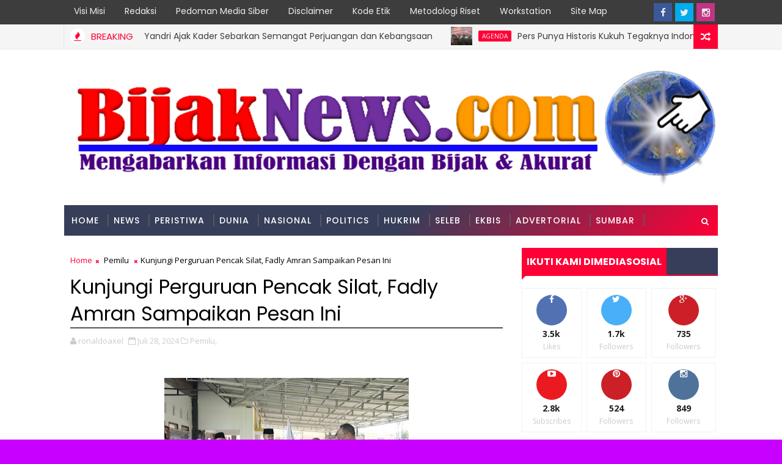

--- FILE ---
content_type: text/javascript; charset=UTF-8
request_url: https://www.bijaknews.com/feeds/posts/default?alt=json-in-script&start-index=8&max-results=1&callback=jQuery111005847063872549156_1769899739288&_=1769899739292
body_size: 3698
content:
// API callback
jQuery111005847063872549156_1769899739288({"version":"1.0","encoding":"UTF-8","feed":{"xmlns":"http://www.w3.org/2005/Atom","xmlns$openSearch":"http://a9.com/-/spec/opensearchrss/1.0/","xmlns$blogger":"http://schemas.google.com/blogger/2008","xmlns$georss":"http://www.georss.org/georss","xmlns$gd":"http://schemas.google.com/g/2005","xmlns$thr":"http://purl.org/syndication/thread/1.0","id":{"$t":"tag:blogger.com,1999:blog-7547461644006786855"},"updated":{"$t":"2026-01-31T18:16:29.917+07:00"},"category":[{"term":"Sumbar"},{"term":"Politics"},{"term":"AD"},{"term":"DPRD Sumbar"},{"term":"TMMD"},{"term":"Pendidikan"},{"term":"Padang"},{"term":"Parlemen"},{"term":"Pemilu"},{"term":"UNP"},{"term":"Polda Sumbar"},{"term":"nasional"},{"term":"Hukrim"},{"term":"Peristiwa"},{"term":"Polri"},{"term":"News"},{"term":"DPRD Padang"},{"term":"Agenda"},{"term":"Ekbis"},{"term":"PDAM Kota Padang"},{"term":"Advertorial"},{"term":"Padang 2024"},{"term":"Tokoh"},{"term":"INTERNASIONAL"},{"term":"UIN"},{"term":"Seleb"},{"term":"Opini"},{"term":"PADANG 2020"},{"term":"sosial"},{"term":"Perumda Air Minum Kota Padang"},{"term":"Biro Kerjasama Pembangunan dan Rantau Setdaprov Sumbar"},{"term":"Dunia"},{"term":"Padangkotatercinta"},{"term":"Organisasi"},{"term":"Headline"},{"term":"AL"},{"term":"Hankam"},{"term":"Pariwara"},{"term":"Reses"},{"term":"Daerah"},{"term":"Kabar Tokoh"},{"term":"Padang 2021"},{"term":"Parlementaria"},{"term":"Serba-serbi"},{"term":"Prokopim Padang"},{"term":"Kesehatan"},{"term":"Olah Raga"},{"term":"Kemenag Sumbar"},{"term":"Komunitas"},{"term":"MTQ"},{"term":"BRI"},{"term":"Fenomena"},{"term":"Sports"},{"term":"Kemenag"},{"term":"RIAUZONE"},{"term":"Biro Pemerintahan Setdaprov Sumbar"},{"term":"Event"},{"term":"Politik"},{"term":"partai"},{"term":"Humaniora"},{"term":"Parpol"},{"term":"Pasaman"},{"term":"Nusantara"},{"term":"Prestasi"},{"term":"Padangpanjang"},{"term":"Sarolangun"},{"term":"Olahraga"},{"term":"VARIA BHAYANGKARA"},{"term":"Pembangunan"},{"term":"Mancanegara"},{"term":"BPBD"},{"term":"EKonomi"},{"term":"Hukum \u0026 Kriminal"},{"term":"Pemprov"},{"term":"VARIABHAYANGKARA"},{"term":"JNE"},{"term":"Pemilu 2019"},{"term":"Ekspose"},{"term":"November"},{"term":"desember"},{"term":"Ganjar Pranowo"},{"term":"Kasus"},{"term":"Jabodetabek"},{"term":"Seni Budaya"},{"term":"Edukasi"},{"term":"Inovasi"},{"term":"Pempov Sumbar"},{"term":"Puan Maharani"},{"term":"Bank Nagari"},{"term":"Jitupasna"},{"term":"Tanahdatar"},{"term":"Warta"},{"term":"Wawasan"},{"term":"KEPRIZONE"},{"term":"Kuliner"},{"term":"Pessel"},{"term":"Kabar Istana"},{"term":"Literasi \u0026 Sastra"},{"term":"Polres Padang Panjang"},{"term":"Solok"},{"term":"Sportzone"},{"term":"Ensiklopedia"},{"term":"Hukum"},{"term":"Life Style"},{"term":"Artikel"},{"term":"Kampus"},{"term":"TdS"},{"term":"Tour de Singkarak"},{"term":"Lifestyle"},{"term":"Pariaman"},{"term":"LAMPUNGZONE"},{"term":"Riau"},{"term":"Sosialbudaya"},{"term":"Bukit Tinggi"},{"term":"Orsospol"},{"term":"Padang Pariaman"},{"term":"Polres Bukittinggi"},{"term":"Polres Payakumbuh"},{"term":"Polres Solok Arosuka"},{"term":"Sijunjung"},{"term":"TSR"},{"term":"Wisata"},{"term":"profil"},{"term":"BMKG"},{"term":"DPD"},{"term":"FEM"},{"term":"Hiburan"},{"term":"Kota Bukittinggi"},{"term":"Limapuluhkota"},{"term":"Narkoba"},{"term":"Padang 2025"},{"term":"Padangpariaman"},{"term":"Polisi"},{"term":"Polres Pessel"},{"term":"Polres Tanah Datar"},{"term":"Polresta Padang"},{"term":"Sarolangun Nasional"},{"term":"Solsel"},{"term":"Tips"},{"term":"Entertainment"},{"term":"Investigasi"},{"term":"Jakarta"},{"term":"Kab.Solok"},{"term":"Kepulauan Mentawai"},{"term":"Kerjasama UNHCR."},{"term":"Kode Etik"},{"term":"Kota Solok"},{"term":"Migas"},{"term":"NTT"},{"term":"Padang Panjang"},{"term":"Pasamanbarat"},{"term":"Pedoman Hak Jawab"},{"term":"Pembangunan dan Rantau Setdaprov Sumbar"},{"term":"Pesisir Selatan"},{"term":"Polres Padang Pariaman"},{"term":"Resensi Buku"},{"term":"Solok Selatan"},{"term":"Solokselatan"},{"term":"Standar Perlindungan Profesi Wartawan"},{"term":"Sumba"},{"term":"TENTANG KAMI"},{"term":"Teknologi"},{"term":"Tips \/ Kesehatan"},{"term":"Transportasi"},{"term":"Video"},{"term":"polres Pariaman Kota"}],"title":{"type":"text","$t":"BijakNews.com: Mengabarkan Informasi dengan Bijak dan Akurat"},"subtitle":{"type":"html","$t":"Mengabarkan Informasi Terkini, Akurat, Tepat, Dan Dari Sumber Terpercaya"},"link":[{"rel":"http://schemas.google.com/g/2005#feed","type":"application/atom+xml","href":"https:\/\/www.bijaknews.com\/feeds\/posts\/default"},{"rel":"self","type":"application/atom+xml","href":"https:\/\/www.blogger.com\/feeds\/7547461644006786855\/posts\/default?alt=json-in-script\u0026start-index=8\u0026max-results=1"},{"rel":"alternate","type":"text/html","href":"https:\/\/www.bijaknews.com\/"},{"rel":"hub","href":"http://pubsubhubbub.appspot.com/"},{"rel":"previous","type":"application/atom+xml","href":"https:\/\/www.blogger.com\/feeds\/7547461644006786855\/posts\/default?alt=json-in-script\u0026start-index=7\u0026max-results=1"},{"rel":"next","type":"application/atom+xml","href":"https:\/\/www.blogger.com\/feeds\/7547461644006786855\/posts\/default?alt=json-in-script\u0026start-index=9\u0026max-results=1"}],"author":[{"name":{"$t":"BijakNews.com"},"uri":{"$t":"http:\/\/www.blogger.com\/profile\/11266156955509891428"},"email":{"$t":"noreply@blogger.com"},"gd$image":{"rel":"http://schemas.google.com/g/2005#thumbnail","width":"33","height":"6","src":"\/\/blogger.googleusercontent.com\/img\/b\/R29vZ2xl\/AVvXsEg3rDgMLUQQNJ_gPMowedP3tcfhKC_CRBPV06TZwdv6r6iyjgRct3-aFLSHWQ2xTESMpvE81qfL_0jyAivzp0sn9rWYH89EAQr8ZPHR2Kp20QFaj2cZhBRaQesldKRJ8Q\/s220\/25198758_1578584845556168_544452465_o.png"}}],"generator":{"version":"7.00","uri":"http://www.blogger.com","$t":"Blogger"},"openSearch$totalResults":{"$t":"23521"},"openSearch$startIndex":{"$t":"8"},"openSearch$itemsPerPage":{"$t":"1"},"entry":[{"id":{"$t":"tag:blogger.com,1999:blog-7547461644006786855.post-283338328685271130"},"published":{"$t":"2026-01-30T11:33:00.002+07:00"},"updated":{"$t":"2026-01-30T11:33:56.904+07:00"},"category":[{"scheme":"http://www.blogger.com/atom/ns#","term":"Agenda"}],"title":{"type":"text","$t":"AI Buat Pemred tak Percaya Lagi Prospek Media Mainstream"},"content":{"type":"html","$t":"\u003Cdiv\u003E\u003Cb\u003E\u003Cdiv class=\"separator\" style=\"clear: both; text-align: center;\"\u003E\u003Ca href=\"https:\/\/blogger.googleusercontent.com\/img\/b\/R29vZ2xl\/AVvXsEjT2tsUHl9fjA9svuRNcLSYxLXYTJfN6q_eJpMvVlRKUlfaxmyu1ROT9L9dey_tH6Up3LIAkno3L8SnhSjqjKboc_nF8X0OU7LaSJcch7pVOdGsVWSWWqOknVlbDuo-oYV9xftj6RDNXLx_fdQoQ5Ej1SNlXnB4OKprTetI6Ee2uc8-zQR01lNj-cfTr54\/s1600\/1000775158.jpg\" imageanchor=\"1\" style=\"margin-left: 1em; margin-right: 1em;\"\u003E\u003Cimg border=\"0\" data-original-height=\"1200\" data-original-width=\"1600\" height=\"300\" src=\"https:\/\/blogger.googleusercontent.com\/img\/b\/R29vZ2xl\/AVvXsEjT2tsUHl9fjA9svuRNcLSYxLXYTJfN6q_eJpMvVlRKUlfaxmyu1ROT9L9dey_tH6Up3LIAkno3L8SnhSjqjKboc_nF8X0OU7LaSJcch7pVOdGsVWSWWqOknVlbDuo-oYV9xftj6RDNXLx_fdQoQ5Ej1SNlXnB4OKprTetI6Ee2uc8-zQR01lNj-cfTr54\/w400-h300\/1000775158.jpg\" width=\"400\" \/\u003E\u003C\/a\u003E\u003C\/div\u003E\u003Cbr \/\u003EBIJAKNEWS.COM --\u0026nbsp;\u003C\/b\u003EWamen Komdigi Nezar Patria menyampaikan soal Artificial Intelligence (AI) atau kecerdasan buatan pada Retret Bela Negara PWI, Jumat 30\/1-2026 di Aula Manunggal Pusat Kompetensi Bela Negara BPSDM HAN Kemhan RI, Rumpin Bogor.\u003C\/div\u003E\u003Cdiv\u003E\u003Cbr \/\u003E\u003C\/div\u003E\u003Cdiv\u003ENezar mengatakan tantangan kerja jurnalis saat ini adalah AI yang semua platform berlomba lomba punya kecerdasan buatan.\u003C\/div\u003E\u003Cdiv\u003E\u003Cbr \/\u003E\u003C\/div\u003E\u003Cdiv\u003E\"Tantangan kerja wartawan kedepan soal AI ini tidak main-main apalagi AI terus berpacu kontennya, walau palsu tapi sangat disukai netizen,\"ujar Nezar.\u003C\/div\u003E\u003Cdiv\u003E\u003Cbr \/\u003E\u003C\/div\u003E\u003Cdiv\u003EPadahal dari berbagai penelitian termasuk rauters, ternyata AI akan mengkiamatkan media mainstream.\u003C\/div\u003E\u003Cdiv\u003E\u003Cbr \/\u003E\u003C\/div\u003E\u003Cdiv\u003E\"Fakta pemelitian oleh rauters ternyata hanya 38 persen Pemred percaya diri di tengah bombardir kecanggihan platform kecerdasan buatan, dan banyak Pemred ternyata tidak percaya propek media mainstream lagi,\"ujar Nezar yang mantan Pemred Jakarta Post itu.\u0026nbsp;\u003C\/div\u003E\u003Cdiv\u003E\u003Cbr \/\u003E\u003C\/div\u003E\u003Cdiv\u003EPadahal, kata Nezar tak semua AI bisa menyajikan kebutuhan, pers mainstreams harus tertantang dengan sesuatu yang tidak dimiliki AI.\u003C\/div\u003E\u003Cdiv\u003E\u003Cbr \/\u003E\u003C\/div\u003E\u003Cdiv\u003E\"Hadapai AI dengan berita on the ground atau on the spot, karena metode ini AI belum bisa menyajikan ini,\"ujar Nezar.\u003C\/div\u003E\u003Cdiv\u003E\u003Cbr \/\u003E\u003C\/div\u003E\u003Cdiv\u003ELalu kuat kan produksi dengan konten real time lewat eksplor visual dengan video pendek dan info grafis.\u003C\/div\u003E\u003Cdiv\u003E\u003Cbr \/\u003E\u003C\/div\u003E\u003Cdiv\u003E\"Selain itu berita human interest ini sulit disajikan AI karena tampilan AI tidak punya emosi, namun AI bisa dapat alogoritma, juga etika jurnalis harus selalu menjadi roh profesi wartawan di tengah hiruk pikuk konten kecerdasan buatan,\"ujar Nezar pada sesinya dimoderatori\u0026nbsp; Sekjen Zulmansyah Sakedang.\u003C\/div\u003E\u003Cdiv\u003E\u003Cbr \/\u003E\u003C\/div\u003E\u003Cdiv\u003ESelain itu,kuatnya nilai dasar bela negara Indonesia, ternyata AI bisa saja menggerus kehidupan berbangsa dan bernegara.\u003C\/div\u003E\u003Cdiv\u003E\u003Cbr \/\u003E\u003C\/div\u003E\u003Cdiv\u003E\"Jika wartawan tidak bijak gunakan AI, karena resiko AI, rentan misinfomasi,\"ujar Nezar.\u003C\/div\u003E\u003Cdiv\u003E\u003Cbr \/\u003E\u003C\/div\u003E\u003Cdiv\u003ESeperti banyak diperlihatkan AI Flog konten palsu tapi digandrungi publik yaitu bagaimana AI bisa membuat background video dan foto apa saja, meski sobjek tidak pernah di background itu.\u003C\/div\u003E\u003Cdiv\u003E\u003Cbr \/\u003E\u003C\/div\u003E\u003Cdiv\u003EMenurut pemerhati media sosial Adrian Toaik, soal AI atau apa saja kurenah Medsos, pemerintah harus sigap.\u003C\/div\u003E\u003Cdiv\u003E\u003Cbr \/\u003E\u003C\/div\u003E\u003Cdiv\u003E\"Jangan karena menghormati kebebasan ekspresi, tapi karena pelintiran, framing palsu, justru berdampak pada harmonis berbangsa dan bernegara. Harusnya Komdigi punya 'penangkal petir' untuk konten merusak nilai nilai cinta tanah air untuk keutuhan bangsa dan negara,\"ujar Toaik. (***)\u003C\/div\u003E"},"link":[{"rel":"replies","type":"application/atom+xml","href":"https:\/\/www.bijaknews.com\/feeds\/283338328685271130\/comments\/default","title":"Posting Komentar"},{"rel":"replies","type":"text/html","href":"https:\/\/www.bijaknews.com\/2026\/01\/ai-buat-pemred-tak-percaya-lagi-prospek.html#comment-form","title":"0 Komentar"},{"rel":"edit","type":"application/atom+xml","href":"https:\/\/www.blogger.com\/feeds\/7547461644006786855\/posts\/default\/283338328685271130"},{"rel":"self","type":"application/atom+xml","href":"https:\/\/www.blogger.com\/feeds\/7547461644006786855\/posts\/default\/283338328685271130"},{"rel":"alternate","type":"text/html","href":"https:\/\/www.bijaknews.com\/2026\/01\/ai-buat-pemred-tak-percaya-lagi-prospek.html","title":"AI Buat Pemred tak Percaya Lagi Prospek Media Mainstream"}],"author":[{"name":{"$t":"ronaldoaxel"},"uri":{"$t":"http:\/\/www.blogger.com\/profile\/02276057394265958991"},"email":{"$t":"noreply@blogger.com"},"gd$image":{"rel":"http://schemas.google.com/g/2005#thumbnail","width":"16","height":"16","src":"https:\/\/img1.blogblog.com\/img\/b16-rounded.gif"}}],"media$thumbnail":{"xmlns$media":"http://search.yahoo.com/mrss/","url":"https:\/\/blogger.googleusercontent.com\/img\/b\/R29vZ2xl\/AVvXsEjT2tsUHl9fjA9svuRNcLSYxLXYTJfN6q_eJpMvVlRKUlfaxmyu1ROT9L9dey_tH6Up3LIAkno3L8SnhSjqjKboc_nF8X0OU7LaSJcch7pVOdGsVWSWWqOknVlbDuo-oYV9xftj6RDNXLx_fdQoQ5Ej1SNlXnB4OKprTetI6Ee2uc8-zQR01lNj-cfTr54\/s72-w400-h300-c\/1000775158.jpg","height":"72","width":"72"},"thr$total":{"$t":"0"}}]}});

--- FILE ---
content_type: text/javascript; charset=UTF-8
request_url: https://www.bijaknews.com/feeds/comments/default?alt=json-in-script&max-results=5&callback=jQuery111005847063872549156_1769899739278&_=1769899739279
body_size: 3263
content:
// API callback
jQuery111005847063872549156_1769899739278({"version":"1.0","encoding":"UTF-8","feed":{"xmlns":"http://www.w3.org/2005/Atom","xmlns$openSearch":"http://a9.com/-/spec/opensearchrss/1.0/","xmlns$gd":"http://schemas.google.com/g/2005","id":{"$t":"tag:blogger.com,1999:blog-7547461644006786855.comments"},"updated":{"$t":"2026-01-21T19:23:21.650+07:00"},"title":{"type":"text","$t":"BijakNews.com: Mengabarkan Informasi dengan Bijak dan Akurat"},"link":[{"rel":"http://schemas.google.com/g/2005#feed","type":"application/atom+xml","href":"https:\/\/www.bijaknews.com\/feeds\/comments\/default"},{"rel":"self","type":"application/atom+xml","href":"https:\/\/www.blogger.com\/feeds\/7547461644006786855\/comments\/default?alt=json-in-script\u0026max-results=5"},{"rel":"alternate","type":"text/html","href":"http:\/\/www.bijaknews.com\/"},{"rel":"hub","href":"http://pubsubhubbub.appspot.com/"},{"rel":"next","type":"application/atom+xml","href":"https:\/\/www.blogger.com\/feeds\/7547461644006786855\/comments\/default?alt=json-in-script\u0026start-index=6\u0026max-results=5"}],"author":[{"name":{"$t":"BijakNews.com"},"uri":{"$t":"http:\/\/www.blogger.com\/profile\/11266156955509891428"},"email":{"$t":"noreply@blogger.com"},"gd$image":{"rel":"http://schemas.google.com/g/2005#thumbnail","width":"33","height":"6","src":"\/\/blogger.googleusercontent.com\/img\/b\/R29vZ2xl\/AVvXsEg3rDgMLUQQNJ_gPMowedP3tcfhKC_CRBPV06TZwdv6r6iyjgRct3-aFLSHWQ2xTESMpvE81qfL_0jyAivzp0sn9rWYH89EAQr8ZPHR2Kp20QFaj2cZhBRaQesldKRJ8Q\/s220\/25198758_1578584845556168_544452465_o.png"}}],"generator":{"version":"7.00","uri":"http://www.blogger.com","$t":"Blogger"},"openSearch$totalResults":{"$t":"16"},"openSearch$startIndex":{"$t":"1"},"openSearch$itemsPerPage":{"$t":"5"},"entry":[{"id":{"$t":"tag:blogger.com,1999:blog-7547461644006786855.post-4925667937568349031"},"published":{"$t":"2021-01-14T23:18:01.136+07:00"},"updated":{"$t":"2021-01-14T23:18:01.136+07:00"},"title":{"type":"text","$t":"Halo semuanya, tolong, saya langsung ingin menggun..."},"content":{"type":"html","$t":"Halo semuanya, tolong, saya langsung ingin menggunakan media ini untuk membagikan kesaksian saya tentang bagaimana Tuhan mengarahkan saya kepada pemberi pinjaman kredit yang benar-benar mengubah hidup saya dari kemiskinan menjadi wanita kaya dan sekarang saya memiliki hidup sehat tanpa stres dan kesulitan keuangan,\u003Cbr \/\u003E\u003Cbr \/\u003ESetelah berbulan-bulan mencoba mendapatkan pinjaman di internet dan saya ditipu 100 juta saya menjadi sangat putus asa untuk mendapatkan pinjaman dari pemberi pinjaman online yang sah secara kredit dan itu tidak akan menyakiti saya, jadi saya memutuskan untuk beralih ke teman saya untuk meminta saran bagaimana cara mendapatkan pinjaman online, kami membicarakannya dan kesimpulannya adalah tentang seorang bernama Mr. Ryan Ceanic yang merupakan CEO dari RYAN CEANIC LOAN FIRM Company\u003Cbr \/\u003E\u003Cbr \/\u003ESaya mengajukan pinjaman sejumlah (Rp 300 juta) dengan bunga rendah 1%, jadi pinjaman yang disetujui mudah tanpa stres dan semua persiapan dilakukan dengan transfer kredit, karena tidak memerlukan jaminan untuk transfer. . Dalam pinjaman, saya hanya diberitahu untuk mendapatkan sertifikat perjanjian lisensi mereka untuk mentransfer kredit saya dan dalam waktu kurang dari dua jam, uang pinjaman itu disimpan ke rekening bank saya.\u003Cbr \/\u003E\u003Cbr \/\u003ESaya pikir itu bercanda sampai saya menerima telepon dari bank saya bahwa rekening saya sudah dikreditkan senilai Rp300 juta. Saya sangat senang akhirnya Tuhan menjawab doa-doa saya dengan menginstruksikan pemberi pinjaman saya dengan kredit nyata, yang dapat memberikan keinginan hati saya.\u003Cbr \/\u003E\u003Cbr \/\u003ETerima kasih banyak kepada Tuan RYAN CEANIC karena membuat hidup saya adil, jadi saya menyarankan siapa pun yang tertarik untuk mendapatkan pinjaman untuk menghubungi Tuan RYAN CEANIC baik melalui E-mail (ryanceanicloanfirm@outlook.com) ATAU whatsapp: +441545360007. untuk informasi lebih lanjut tentang cara mendapatkan pinjaman Anda,\u003Cbr \/\u003E\u003Cbr \/\u003EE-mail (ryanceanicloanfirm@outlook.com) ATAU whatsapp: +441545360007\u003Cbr \/\u003E\u003Cbr \/\u003E\u003Cbr \/\u003EJadi, terima kasih banyak telah meluangkan waktu Anda untuk membaca tentang kesuksesan saya dan saya berdoa agar Tuhan akan melakukan kehendak-Nya dalam hidup Anda. Nama saya Putu Ernawati, Anda dapat menghubungi saya untuk referensi lebih lanjut melalui email saya: (ernputu1999@gmail.com)\u003Cbr \/\u003ETerima kasih untuk kalian semua"},"link":[{"rel":"edit","type":"application/atom+xml","href":"https:\/\/www.blogger.com\/feeds\/7547461644006786855\/66184763174832335\/comments\/default\/4925667937568349031"},{"rel":"self","type":"application/atom+xml","href":"https:\/\/www.blogger.com\/feeds\/7547461644006786855\/66184763174832335\/comments\/default\/4925667937568349031"},{"rel":"alternate","type":"text/html","href":"https:\/\/www.bijaknews.com\/2017\/12\/panglima-tni-tni-siapkan-prajurit.html?showComment=1610641081136#c4925667937568349031","title":""}],"author":[{"name":{"$t":"putu ernawati"},"uri":{"$t":"https:\/\/www.blogger.com\/profile\/16663536603846612136"},"email":{"$t":"noreply@blogger.com"},"gd$image":{"rel":"http://schemas.google.com/g/2005#thumbnail","width":"16","height":"16","src":"https:\/\/img1.blogblog.com\/img\/b16-rounded.gif"}}],"thr$in-reply-to":{"xmlns$thr":"http://purl.org/syndication/thread/1.0","href":"https:\/\/www.bijaknews.com\/2017\/12\/panglima-tni-tni-siapkan-prajurit.html","ref":"tag:blogger.com,1999:blog-7547461644006786855.post-66184763174832335","source":"http://www.blogger.com/feeds/7547461644006786855/posts/default/66184763174832335","type":"text/html"},"gd$extendedProperty":[{"name":"blogger.itemClass","value":"pid-1196184567"},{"name":"blogger.displayTime","value":"14 Januari, 2021 23:18"}]},{"id":{"$t":"tag:blogger.com,1999:blog-7547461644006786855.post-813893961273870978"},"published":{"$t":"2020-11-11T21:53:51.348+07:00"},"updated":{"$t":"2020-11-11T21:53:51.348+07:00"},"title":{"type":"text","$t":"Tertarik"},"content":{"type":"html","$t":"Tertarik"},"link":[{"rel":"edit","type":"application/atom+xml","href":"https:\/\/www.blogger.com\/feeds\/7547461644006786855\/8717647033847114471\/comments\/default\/813893961273870978"},{"rel":"self","type":"application/atom+xml","href":"https:\/\/www.blogger.com\/feeds\/7547461644006786855\/8717647033847114471\/comments\/default\/813893961273870978"},{"rel":"alternate","type":"text/html","href":"https:\/\/www.bijaknews.com\/2019\/07\/heboh-universitas-porno-pertama-di.html?showComment=1605106431348#c813893961273870978","title":""}],"author":[{"name":{"$t":"Anonymous"},"uri":{"$t":"https:\/\/www.blogger.com\/profile\/05480839762500431319"},"email":{"$t":"noreply@blogger.com"},"gd$image":{"rel":"http://schemas.google.com/g/2005#thumbnail","width":"16","height":"16","src":"https:\/\/img1.blogblog.com\/img\/b16-rounded.gif"}}],"thr$in-reply-to":{"xmlns$thr":"http://purl.org/syndication/thread/1.0","href":"https:\/\/www.bijaknews.com\/2019\/07\/heboh-universitas-porno-pertama-di.html","ref":"tag:blogger.com,1999:blog-7547461644006786855.post-8717647033847114471","source":"http://www.blogger.com/feeds/7547461644006786855/posts/default/8717647033847114471","type":"text/html"},"gd$extendedProperty":[{"name":"blogger.itemClass","value":"pid-2052692351"},{"name":"blogger.displayTime","value":"11 November, 2020 21:53"}]},{"id":{"$t":"tag:blogger.com,1999:blog-7547461644006786855.post-529506635671875125"},"published":{"$t":"2020-11-11T21:53:49.229+07:00"},"updated":{"$t":"2020-11-11T21:53:49.229+07:00"},"title":{"type":"text","$t":"Tertarik"},"content":{"type":"html","$t":"Tertarik"},"link":[{"rel":"edit","type":"application/atom+xml","href":"https:\/\/www.blogger.com\/feeds\/7547461644006786855\/8717647033847114471\/comments\/default\/529506635671875125"},{"rel":"self","type":"application/atom+xml","href":"https:\/\/www.blogger.com\/feeds\/7547461644006786855\/8717647033847114471\/comments\/default\/529506635671875125"},{"rel":"alternate","type":"text/html","href":"https:\/\/www.bijaknews.com\/2019\/07\/heboh-universitas-porno-pertama-di.html?showComment=1605106429229#c529506635671875125","title":""}],"author":[{"name":{"$t":"Anonymous"},"uri":{"$t":"https:\/\/www.blogger.com\/profile\/05480839762500431319"},"email":{"$t":"noreply@blogger.com"},"gd$image":{"rel":"http://schemas.google.com/g/2005#thumbnail","width":"16","height":"16","src":"https:\/\/img1.blogblog.com\/img\/b16-rounded.gif"}}],"thr$in-reply-to":{"xmlns$thr":"http://purl.org/syndication/thread/1.0","href":"https:\/\/www.bijaknews.com\/2019\/07\/heboh-universitas-porno-pertama-di.html","ref":"tag:blogger.com,1999:blog-7547461644006786855.post-8717647033847114471","source":"http://www.blogger.com/feeds/7547461644006786855/posts/default/8717647033847114471","type":"text/html"},"gd$extendedProperty":[{"name":"blogger.itemClass","value":"pid-2052692351"},{"name":"blogger.displayTime","value":"11 November, 2020 21:53"}]},{"id":{"$t":"tag:blogger.com,1999:blog-7547461644006786855.post-6066046810269191957"},"published":{"$t":"2020-11-11T21:53:21.857+07:00"},"updated":{"$t":"2020-11-11T21:53:21.857+07:00"},"title":{"type":"text","$t":"Tertarik"},"content":{"type":"html","$t":"Tertarik"},"link":[{"rel":"edit","type":"application/atom+xml","href":"https:\/\/www.blogger.com\/feeds\/7547461644006786855\/8717647033847114471\/comments\/default\/6066046810269191957"},{"rel":"self","type":"application/atom+xml","href":"https:\/\/www.blogger.com\/feeds\/7547461644006786855\/8717647033847114471\/comments\/default\/6066046810269191957"},{"rel":"alternate","type":"text/html","href":"https:\/\/www.bijaknews.com\/2019\/07\/heboh-universitas-porno-pertama-di.html?showComment=1605106401857#c6066046810269191957","title":""}],"author":[{"name":{"$t":"Anonymous"},"uri":{"$t":"https:\/\/www.blogger.com\/profile\/05480839762500431319"},"email":{"$t":"noreply@blogger.com"},"gd$image":{"rel":"http://schemas.google.com/g/2005#thumbnail","width":"16","height":"16","src":"https:\/\/img1.blogblog.com\/img\/b16-rounded.gif"}}],"thr$in-reply-to":{"xmlns$thr":"http://purl.org/syndication/thread/1.0","href":"https:\/\/www.bijaknews.com\/2019\/07\/heboh-universitas-porno-pertama-di.html","ref":"tag:blogger.com,1999:blog-7547461644006786855.post-8717647033847114471","source":"http://www.blogger.com/feeds/7547461644006786855/posts/default/8717647033847114471","type":"text/html"},"gd$extendedProperty":[{"name":"blogger.itemClass","value":"pid-2052692351"},{"name":"blogger.displayTime","value":"11 November, 2020 21:53"}]},{"id":{"$t":"tag:blogger.com,1999:blog-7547461644006786855.post-6396255913707185687"},"published":{"$t":"2020-10-11T02:07:30.583+07:00"},"updated":{"$t":"2020-10-11T02:07:30.583+07:00"},"title":{"type":"text","$t":"Saya Suryanto dari Indonesia di Kota Palu, saya me..."},"content":{"type":"html","$t":"Saya Suryanto dari Indonesia di Kota Palu, saya mencurahkan waktu saya di sini karena janji yang saya berikan kepada LADY ESTHER PATRICK yang kebetulan adalah Tuhan yang mengirim pemberi pinjaman online dan saya berdoa kepada TUHAN untuk dapat melihat posisi saya hari ini.\u003Cbr \/\u003E\u003Cbr \/\u003EBeberapa bulan yang lalu saya melihat komentar yang diposting oleh seorang wanita bernama Nurul Yudianto dan bagaimana dia telah scammed meminta pinjaman online, menurut dia sebelum ALLAH mengarahkannya ke tangan Mrs. ESTHER PATRICK. (ESTHERPATRICK83@GMAIL.COM)\u003Cbr \/\u003E\u003Cbr \/\u003ESaya memutuskan untuk menghubungi NURUL YUDIANTO untuk memastikan apakah itu benar dan untuk membimbing saya tentang cara mendapatkan pinjaman dari LADY ESTHER PATRICK, dia mengatakan kepada saya untuk menghubungi Lady. Saya bersikeras bahwa dia harus memberi tahu saya proses dan kriteria yang dia katakan sangat mudah. dari Mrs. ESTHER, yang perlu saya lakukan adalah menghubunginya, mengisi formulir untuk mengirim pengembalian, mengirim saya scan kartu identitas saya, kemudian mendaftar dengan perusahaan setelah itu saya akan mendapatkan pinjaman saya. . Lalu saya bertanya kepadanya bagaimana Anda mendapatkan pinjaman Anda? Dia menjawab bahwa hanya itu yang dia lakukan, yang sangat mengejutkan.\u003Cbr \/\u003E\u003Cbr \/\u003E Saya menghubungi Mrs ESTHER PATRICK dan saya mengikuti instruksi dengan hati-hati untuk saya, saya memenuhi persyaratan mereka dan pinjaman saya disetujui dengan sukses tetapi sebelum pinjaman dipindahkan ke akun saya, saya diminta membuat janji untuk membagikan kabar baik tentang Mrs. ESTHER PATRICK dan itulah mengapa Anda melihat posting ini hari ini untuk kejutan terbesar saya, saya menerima peringatan Rp350.000.000. jadi saya menyarankan semua orang yang mencari sumber tepercaya untuk mendapatkan pinjaman untuk menghubungi Mrs. ESTHER PATRICK melalui email: (estherpatrick83@gmail.com) untuk mendapatkan pinjaman yang dijamin, Anda juga dapat menghubungi saya di Email saya: (suryantosuryanto524@gmail.com)"},"link":[{"rel":"edit","type":"application/atom+xml","href":"https:\/\/www.blogger.com\/feeds\/7547461644006786855\/66184763174832335\/comments\/default\/6396255913707185687"},{"rel":"self","type":"application/atom+xml","href":"https:\/\/www.blogger.com\/feeds\/7547461644006786855\/66184763174832335\/comments\/default\/6396255913707185687"},{"rel":"alternate","type":"text/html","href":"https:\/\/www.bijaknews.com\/2017\/12\/panglima-tni-tni-siapkan-prajurit.html?showComment=1602356850583#c6396255913707185687","title":""}],"author":[{"name":{"$t":"SURYANTO SURYANTO"},"uri":{"$t":"https:\/\/www.blogger.com\/profile\/02060952692383713725"},"email":{"$t":"noreply@blogger.com"},"gd$image":{"rel":"http://schemas.google.com/g/2005#thumbnail","width":"32","height":"32","src":"\/\/blogger.googleusercontent.com\/img\/b\/R29vZ2xl\/AVvXsEgy1icx4knl3Re_sVVctEAilxxK0Ud6YCq0i3BQzOpD_VZcnkbgIKU88s2NuyrGh8O8t11he9W4e0pAskltN1W2V5FiAQ8z5PGhWLM0WIOfduVW5SdVurN9EPCALM5gZlE\/s220\/sury.jpg"}}],"thr$in-reply-to":{"xmlns$thr":"http://purl.org/syndication/thread/1.0","href":"https:\/\/www.bijaknews.com\/2017\/12\/panglima-tni-tni-siapkan-prajurit.html","ref":"tag:blogger.com,1999:blog-7547461644006786855.post-66184763174832335","source":"http://www.blogger.com/feeds/7547461644006786855/posts/default/66184763174832335","type":"text/html"},"gd$extendedProperty":[{"name":"blogger.itemClass","value":"pid-1470757966"},{"name":"blogger.displayTime","value":"11 Oktober, 2020 02:07"}]}]}});

--- FILE ---
content_type: text/javascript; charset=UTF-8
request_url: https://www.bijaknews.com/feeds/posts/default/-/Sumbar?alt=json-in-script&max-results=2&callback=jQuery111005847063872549156_1769899739282&_=1769899739283
body_size: 5645
content:
// API callback
jQuery111005847063872549156_1769899739282({"version":"1.0","encoding":"UTF-8","feed":{"xmlns":"http://www.w3.org/2005/Atom","xmlns$openSearch":"http://a9.com/-/spec/opensearchrss/1.0/","xmlns$blogger":"http://schemas.google.com/blogger/2008","xmlns$georss":"http://www.georss.org/georss","xmlns$gd":"http://schemas.google.com/g/2005","xmlns$thr":"http://purl.org/syndication/thread/1.0","id":{"$t":"tag:blogger.com,1999:blog-7547461644006786855"},"updated":{"$t":"2026-01-31T18:16:29.917+07:00"},"category":[{"term":"Sumbar"},{"term":"Politics"},{"term":"AD"},{"term":"DPRD Sumbar"},{"term":"TMMD"},{"term":"Pendidikan"},{"term":"Padang"},{"term":"Parlemen"},{"term":"Pemilu"},{"term":"UNP"},{"term":"Polda Sumbar"},{"term":"nasional"},{"term":"Hukrim"},{"term":"Peristiwa"},{"term":"Polri"},{"term":"News"},{"term":"DPRD Padang"},{"term":"Agenda"},{"term":"Ekbis"},{"term":"PDAM Kota Padang"},{"term":"Advertorial"},{"term":"Padang 2024"},{"term":"Tokoh"},{"term":"INTERNASIONAL"},{"term":"UIN"},{"term":"Seleb"},{"term":"Opini"},{"term":"PADANG 2020"},{"term":"sosial"},{"term":"Perumda Air Minum Kota Padang"},{"term":"Biro Kerjasama Pembangunan dan Rantau Setdaprov Sumbar"},{"term":"Dunia"},{"term":"Padangkotatercinta"},{"term":"Organisasi"},{"term":"Headline"},{"term":"AL"},{"term":"Hankam"},{"term":"Pariwara"},{"term":"Reses"},{"term":"Daerah"},{"term":"Kabar Tokoh"},{"term":"Padang 2021"},{"term":"Parlementaria"},{"term":"Serba-serbi"},{"term":"Prokopim Padang"},{"term":"Kesehatan"},{"term":"Olah Raga"},{"term":"Kemenag Sumbar"},{"term":"Komunitas"},{"term":"MTQ"},{"term":"BRI"},{"term":"Fenomena"},{"term":"Sports"},{"term":"Kemenag"},{"term":"RIAUZONE"},{"term":"Biro Pemerintahan Setdaprov Sumbar"},{"term":"Event"},{"term":"Politik"},{"term":"partai"},{"term":"Humaniora"},{"term":"Parpol"},{"term":"Pasaman"},{"term":"Nusantara"},{"term":"Prestasi"},{"term":"Padangpanjang"},{"term":"Sarolangun"},{"term":"Olahraga"},{"term":"VARIA BHAYANGKARA"},{"term":"Pembangunan"},{"term":"Mancanegara"},{"term":"BPBD"},{"term":"EKonomi"},{"term":"Hukum \u0026 Kriminal"},{"term":"Pemprov"},{"term":"VARIABHAYANGKARA"},{"term":"JNE"},{"term":"Pemilu 2019"},{"term":"Ekspose"},{"term":"November"},{"term":"desember"},{"term":"Ganjar Pranowo"},{"term":"Kasus"},{"term":"Jabodetabek"},{"term":"Seni Budaya"},{"term":"Edukasi"},{"term":"Inovasi"},{"term":"Pempov Sumbar"},{"term":"Puan Maharani"},{"term":"Bank Nagari"},{"term":"Jitupasna"},{"term":"Tanahdatar"},{"term":"Warta"},{"term":"Wawasan"},{"term":"KEPRIZONE"},{"term":"Kuliner"},{"term":"Pessel"},{"term":"Kabar Istana"},{"term":"Literasi \u0026 Sastra"},{"term":"Polres Padang Panjang"},{"term":"Solok"},{"term":"Sportzone"},{"term":"Ensiklopedia"},{"term":"Hukum"},{"term":"Life Style"},{"term":"Artikel"},{"term":"Kampus"},{"term":"TdS"},{"term":"Tour de Singkarak"},{"term":"Lifestyle"},{"term":"Pariaman"},{"term":"LAMPUNGZONE"},{"term":"Riau"},{"term":"Sosialbudaya"},{"term":"Bukit Tinggi"},{"term":"Orsospol"},{"term":"Padang Pariaman"},{"term":"Polres Bukittinggi"},{"term":"Polres Payakumbuh"},{"term":"Polres Solok Arosuka"},{"term":"Sijunjung"},{"term":"TSR"},{"term":"Wisata"},{"term":"profil"},{"term":"BMKG"},{"term":"DPD"},{"term":"FEM"},{"term":"Hiburan"},{"term":"Kota Bukittinggi"},{"term":"Limapuluhkota"},{"term":"Narkoba"},{"term":"Padang 2025"},{"term":"Padangpariaman"},{"term":"Polisi"},{"term":"Polres Pessel"},{"term":"Polres Tanah Datar"},{"term":"Polresta Padang"},{"term":"Sarolangun Nasional"},{"term":"Solsel"},{"term":"Tips"},{"term":"Entertainment"},{"term":"Investigasi"},{"term":"Jakarta"},{"term":"Kab.Solok"},{"term":"Kepulauan Mentawai"},{"term":"Kerjasama UNHCR."},{"term":"Kode Etik"},{"term":"Kota Solok"},{"term":"Migas"},{"term":"NTT"},{"term":"Padang Panjang"},{"term":"Pasamanbarat"},{"term":"Pedoman Hak Jawab"},{"term":"Pembangunan dan Rantau Setdaprov Sumbar"},{"term":"Pesisir Selatan"},{"term":"Polres Padang Pariaman"},{"term":"Resensi Buku"},{"term":"Solok Selatan"},{"term":"Solokselatan"},{"term":"Standar Perlindungan Profesi Wartawan"},{"term":"Sumba"},{"term":"TENTANG KAMI"},{"term":"Teknologi"},{"term":"Tips \/ Kesehatan"},{"term":"Transportasi"},{"term":"Video"},{"term":"polres Pariaman Kota"}],"title":{"type":"text","$t":"BijakNews.com: Mengabarkan Informasi dengan Bijak dan Akurat"},"subtitle":{"type":"html","$t":"Mengabarkan Informasi Terkini, Akurat, Tepat, Dan Dari Sumber Terpercaya"},"link":[{"rel":"http://schemas.google.com/g/2005#feed","type":"application/atom+xml","href":"https:\/\/www.bijaknews.com\/feeds\/posts\/default"},{"rel":"self","type":"application/atom+xml","href":"https:\/\/www.blogger.com\/feeds\/7547461644006786855\/posts\/default\/-\/Sumbar?alt=json-in-script\u0026max-results=2"},{"rel":"alternate","type":"text/html","href":"https:\/\/www.bijaknews.com\/search\/label\/Sumbar"},{"rel":"hub","href":"http://pubsubhubbub.appspot.com/"},{"rel":"next","type":"application/atom+xml","href":"https:\/\/www.blogger.com\/feeds\/7547461644006786855\/posts\/default\/-\/Sumbar\/-\/Sumbar?alt=json-in-script\u0026start-index=3\u0026max-results=2"}],"author":[{"name":{"$t":"BijakNews.com"},"uri":{"$t":"http:\/\/www.blogger.com\/profile\/11266156955509891428"},"email":{"$t":"noreply@blogger.com"},"gd$image":{"rel":"http://schemas.google.com/g/2005#thumbnail","width":"33","height":"6","src":"\/\/blogger.googleusercontent.com\/img\/b\/R29vZ2xl\/AVvXsEg3rDgMLUQQNJ_gPMowedP3tcfhKC_CRBPV06TZwdv6r6iyjgRct3-aFLSHWQ2xTESMpvE81qfL_0jyAivzp0sn9rWYH89EAQr8ZPHR2Kp20QFaj2cZhBRaQesldKRJ8Q\/s220\/25198758_1578584845556168_544452465_o.png"}}],"generator":{"version":"7.00","uri":"http://www.blogger.com","$t":"Blogger"},"openSearch$totalResults":{"$t":"4518"},"openSearch$startIndex":{"$t":"1"},"openSearch$itemsPerPage":{"$t":"2"},"entry":[{"id":{"$t":"tag:blogger.com,1999:blog-7547461644006786855.post-7689988181822890393"},"published":{"$t":"2026-01-30T10:41:00.000+07:00"},"updated":{"$t":"2026-01-31T10:41:49.456+07:00"},"category":[{"scheme":"http://www.blogger.com/atom/ns#","term":"Sumbar"}],"title":{"type":"text","$t":"Menteri PU: Pemerintah Pusat Siapkan Rp2,6 Triliun untuk Pemulihan Pascabencana Sumbar"},"content":{"type":"html","$t":"\u003Cdiv\u003E\u003Cb\u003E\u003Cdiv class=\"separator\" style=\"clear: both; text-align: center;\"\u003E\u003Ca href=\"https:\/\/blogger.googleusercontent.com\/img\/b\/R29vZ2xl\/AVvXsEjbB2bf_Y-k5JaoYMJiHktfnyQb7MQJ-cjbWLluDw2f445Z97m9M12kHZ1jjIj4knuRxPetghnKHMUmaa0NUN1_LHTjz4SUd_ZWe3YMkD6HYtORy8mWLgMW2O_2jz6u4Ur0AsXHKGqpSyb1aNXXaJcAYQBA-eR6GmuSkNCxazrdIy2m9r4bCCcKMlrx_80\/s1280\/1000775551.jpg\" imageanchor=\"1\" style=\"margin-left: 1em; margin-right: 1em;\"\u003E\u003Cimg border=\"0\" data-original-height=\"853\" data-original-width=\"1280\" height=\"266\" src=\"https:\/\/blogger.googleusercontent.com\/img\/b\/R29vZ2xl\/AVvXsEjbB2bf_Y-k5JaoYMJiHktfnyQb7MQJ-cjbWLluDw2f445Z97m9M12kHZ1jjIj4knuRxPetghnKHMUmaa0NUN1_LHTjz4SUd_ZWe3YMkD6HYtORy8mWLgMW2O_2jz6u4Ur0AsXHKGqpSyb1aNXXaJcAYQBA-eR6GmuSkNCxazrdIy2m9r4bCCcKMlrx_80\/w400-h266\/1000775551.jpg\" width=\"400\" \/\u003E\u003C\/a\u003E\u003C\/div\u003E\u003Cbr \/\u003EBIJAKNEWS.COM --\u0026nbsp;\u003C\/b\u003EMenteri Pekerjaan Umum (PU) RI, Dody Hanggodo meninjau langsung Instalasi Pengolahan Air (IPA) Gunung Pangilun milik Perumda Air Minum Kota Padang, Jumat (30\/1\/2026). Peninjauan ini dilakukan untuk memastikan keberlanjutan layanan air bersih bagi masyarakat pascabencana banjir bandang yang berdampak pada sejumlah wilayah di pusat Kota Padang.\u003C\/div\u003E\u003Cdiv\u003E\u003Cbr \/\u003E\u003C\/div\u003E\u003Cdiv\u003E“Untuk penanganan darurat pascabencana PDAM Kota Padang diperkirakan membutuhkan anggaran sekitar Rp600 miliar. Sementara untuk rehabilitasi dan rekonstruksi pascabencana di seluruh wilayah Sumatera Barat, kebutuhan anggaran mencapai sekitar Rp2 triliun,” ujar Dody.\u003C\/div\u003E\u003Cdiv\u003E\u003Cbr \/\u003E\u003C\/div\u003E\u003Cdiv\u003EIa menegaskan, pemerintah pusat telah menyiapkan total anggaran sebesar Rp2,6 triliun untuk Sumatera Barat (Sumbar), seluruhnya dialokasikan untuk kegiatan rehabilitasi dan rekonstruksi infrastruktur pascabencana.\u003C\/div\u003E\u003Cdiv\u003E\u003Cbr \/\u003E\u003C\/div\u003E\u003Cdiv\u003E“Total bantuan pemerintah pusat untuk Sumbar mencapai Rp2,6 triliun. Anggaran ini difokuskan untuk memastikan pemulihan infrastruktur vital, termasuk penyediaan air bersih bagi masyarakat,” tegasnya.\u003C\/div\u003E\u003Cdiv\u003E\u003Cbr \/\u003E\u003C\/div\u003E\u003Cdiv\u003EDody menambahkan, sesuai arahan Presiden Prabowo Subianto, pemerintah pusat berkomitmen memastikan kebutuhan dasar masyarakat tetap terpenuhi, khususnya air bersih. Untuk penanganan sementara, pihak balai dan PDAM setempat mengerahkan mobil tangki air untuk pemenuhan kebutuhan masyarakat, sambil menunggu penyelesaian pembangunan sumur bor.\u003C\/div\u003E\u003Cdiv\u003E\u003Cbr \/\u003E\u003C\/div\u003E\u003Cdiv\u003E“Kami minta masyarakat bersabar. Target kami, sebelum Ramadan, persoalan air bersih di Kota Padang sudah dapat teratasi,” katanya.\u003C\/div\u003E\u003Cdiv\u003E\u003Cbr \/\u003E\u003C\/div\u003E\u003Cdiv\u003ESementara itu Gubernur Sumbar, Mahyeldi Ansharullah menyampaikan kondisi kekeringan yang terjadi saat ini di Kota Padang cukup berat, terutama di Kecamatan Pauh dan Kuranji. Selain itu, juga ada dua kecamatan lainnya yang pasokan air bersihnya juga terganggu.\u003C\/div\u003E\u003Cdiv\u003E\u003Cbr \/\u003E\u003C\/div\u003E\u003Cdiv\u003E“Ada empat kecamatan yang pasokan airnya belum optimal, yaitu Pauh, Kuranji, Nanggalo, dan Padang Utara. Karena itu, kami berharap ada percepatan penanganan darurat, termasuk normalisasi aliran sungai untuk mencegah dampak lanjutan bagi masyarakat,” ujar Mahyeldi.\u003C\/div\u003E\u003Cdiv\u003E\u003Cbr \/\u003E\u003C\/div\u003E\u003Cdiv\u003EGubernur menegaskan, Pemerintah Provinsi Sumatera Barat siap mendukung penuh langkah-langkah percepatan yang dilakukan pemerintah pusat demi pemulihan layanan dasar masyarakat.\u003C\/div\u003E\u003Cdiv\u003E\u003Cbr \/\u003E\u003C\/div\u003E\u003Cdiv\u003E“Kami siap mendukung penuh upaya percepatan penanganan ini agar masyarakat bisa kembali beraktivitas secara normal,” ucapnya.\u003C\/div\u003E\u003Cdiv\u003E\u003Cbr \/\u003E\u003C\/div\u003E\u003Cdiv\u003EPada kesempatan yang sama, Walikota Padang, Fadly Amran menyampaikan apresiasi atas perhatian dan dukungan pemerintah pusat dalam menangani krisis air bersih yang dialami Kota Padang.\u003C\/div\u003E\u003Cdiv\u003E\u003Cbr \/\u003E\u003C\/div\u003E\u003Cdiv\u003EIa menjelaskan, IPA Gunung Pangilun merupakan salah satu fasilitas vital penyediaan air bersih di Kota Padang dengan kapasitas produksi mencapai 500 liter per detik. Pascabencana, fasilitas ini mengalami gangguan yang berdampak langsung terhadap layanan air bersih di kawasan pusat kota.\u003C\/div\u003E\u003Cdiv\u003E\u003Cbr \/\u003E\u003C\/div\u003E\u003Cdiv\u003ESelain itu, sumur warga di empat kecamatan juga banyak yang mengering. Akibatnya kebutuhan air bersih masyarakat menjadi terganggu.\u003C\/div\u003E\u003Cdiv\u003E\u003Cbr \/\u003E\u003C\/div\u003E\u003Cdiv\u003EMenurutnya, dukungan pemerintah pusat melalui Kementerian PU sangat dibutuhkan, agar kebutuhan dasar masyarakat tetap terpenuhi di tengah kondisi pascabencana.\u003C\/div\u003E\u003Cdiv\u003E\u003Cbr \/\u003E\u003C\/div\u003E\u003Cdiv\u003E\"Kami berharap, sebelum Ramadhan permasalahan air bersih ini bisa tuntas. Untuk itu, tentu kita butuh dukungan Pemerintah Pusat,\" harapnya.\u003C\/div\u003E\u003Cdiv\u003E\u003Cbr \/\u003E\u003C\/div\u003E\u003Cdiv\u003EUsai meninjau IPA Gunung Pangilun, rombongan Menteri PU melanjutkan kunjungan ke kawasan Gunung Nago, Lambuang Bukik, Kecamatan Pauh. Peninjauan tersebut dilakukan untuk memastikan proses pembenahan aliran Sungai Batang Gunung Nago serta upaya pemulihan pasokan air bersih berjalan sesuai rencana.\u003C\/div\u003E\u003Cdiv\u003E\u003Cbr \/\u003E\u003C\/div\u003E\u003Cdiv\u003EDalam kunjungan tersebut, Menteri PU didampingi Wakil Ketua Komisi VI DPR RI Andre Rosiade, Gubernur Sumbar Mahyeldi Ansharullah, serta Wali Kota Padang Fadly Amran, bersama jajaran Kementerian PU, dan sejumlah Kepala OPD di lingkup Pemprov Sumbar dan Kota Padang.\u003C\/div\u003E\u003Cdiv\u003E\u003Cbr \/\u003E\u003C\/div\u003E\u003Cdiv\u003E(\u003Cb\u003Eadpsb\/nov\/bud\u003C\/b\u003E)\u003C\/div\u003E\u003Cdiv\u003E\u003Cbr \/\u003E\u003C\/div\u003E\u003Cdiv\u003E\u003Cbr \/\u003E\u003C\/div\u003E"},"link":[{"rel":"replies","type":"application/atom+xml","href":"https:\/\/www.bijaknews.com\/feeds\/7689988181822890393\/comments\/default","title":"Posting Komentar"},{"rel":"replies","type":"text/html","href":"https:\/\/www.bijaknews.com\/2026\/01\/menteri-pu-pemerintah-pusat-siapkan.html#comment-form","title":"0 Komentar"},{"rel":"edit","type":"application/atom+xml","href":"https:\/\/www.blogger.com\/feeds\/7547461644006786855\/posts\/default\/7689988181822890393"},{"rel":"self","type":"application/atom+xml","href":"https:\/\/www.blogger.com\/feeds\/7547461644006786855\/posts\/default\/7689988181822890393"},{"rel":"alternate","type":"text/html","href":"https:\/\/www.bijaknews.com\/2026\/01\/menteri-pu-pemerintah-pusat-siapkan.html","title":"Menteri PU: Pemerintah Pusat Siapkan Rp2,6 Triliun untuk Pemulihan Pascabencana Sumbar"}],"author":[{"name":{"$t":"ronaldoaxel"},"uri":{"$t":"http:\/\/www.blogger.com\/profile\/02276057394265958991"},"email":{"$t":"noreply@blogger.com"},"gd$image":{"rel":"http://schemas.google.com/g/2005#thumbnail","width":"16","height":"16","src":"https:\/\/img1.blogblog.com\/img\/b16-rounded.gif"}}],"media$thumbnail":{"xmlns$media":"http://search.yahoo.com/mrss/","url":"https:\/\/blogger.googleusercontent.com\/img\/b\/R29vZ2xl\/AVvXsEjbB2bf_Y-k5JaoYMJiHktfnyQb7MQJ-cjbWLluDw2f445Z97m9M12kHZ1jjIj4knuRxPetghnKHMUmaa0NUN1_LHTjz4SUd_ZWe3YMkD6HYtORy8mWLgMW2O_2jz6u4Ur0AsXHKGqpSyb1aNXXaJcAYQBA-eR6GmuSkNCxazrdIy2m9r4bCCcKMlrx_80\/s72-w400-h266-c\/1000775551.jpg","height":"72","width":"72"},"thr$total":{"$t":"0"}},{"id":{"$t":"tag:blogger.com,1999:blog-7547461644006786855.post-5189906242040485458"},"published":{"$t":"2026-01-30T10:35:00.001+07:00"},"updated":{"$t":"2026-01-31T10:38:44.044+07:00"},"category":[{"scheme":"http://www.blogger.com/atom/ns#","term":"Sumbar"}],"title":{"type":"text","$t":"Kolaborasi Multipihak Perkuat Pemulihan Warga Terdampak Bencana di "},"content":{"type":"html","$t":"\u003Cdiv\u003E\u003Cb\u003E\u003Cdiv class=\"separator\" style=\"clear: both; text-align: center;\"\u003E\u003Ca href=\"https:\/\/blogger.googleusercontent.com\/img\/b\/R29vZ2xl\/AVvXsEiFVCz0vs8q2UjENjF_YxTLR8bruVeDIcXF-P9PxOuaSIiLODmPuM4Sxh_mDuXExvfKXEcruXR4r0frFw7iSdcRtr2bvQjeA4AHcgSSMxrKRoMhME6Ms-GGSQFi0-R_UCREflRojN_caivmhwpFAf9aaerkcW0WY510-48s4fCEX3ax__2tSEOcwY2XQ8s\/s3504\/1000776163.jpg\" imageanchor=\"1\" style=\"margin-left: 1em; margin-right: 1em;\"\u003E\u003Cimg border=\"0\" data-original-height=\"2336\" data-original-width=\"3504\" height=\"266\" src=\"https:\/\/blogger.googleusercontent.com\/img\/b\/R29vZ2xl\/AVvXsEiFVCz0vs8q2UjENjF_YxTLR8bruVeDIcXF-P9PxOuaSIiLODmPuM4Sxh_mDuXExvfKXEcruXR4r0frFw7iSdcRtr2bvQjeA4AHcgSSMxrKRoMhME6Ms-GGSQFi0-R_UCREflRojN_caivmhwpFAf9aaerkcW0WY510-48s4fCEX3ax__2tSEOcwY2XQ8s\/w400-h266\/1000776163.jpg\" width=\"400\" \/\u003E\u003C\/a\u003E\u003C\/div\u003E\u003Cbr \/\u003EBIJAKNEWS.COM --\u0026nbsp;\u003C\/b\u003EKolaborasi antara pemerintah daerah, pekerja seni, dan komunitas nasional terus diperkuat untuk mempercepat pemulihan warga terdampak bencana di Sumatera Barat (Sumbar).\u003C\/div\u003E\u003Cdiv\u003E\u003Cbr \/\u003E\u003C\/div\u003E\u003Cdiv\u003ESinergi tersebut tampak dari bantuan kemanusiaan yang disalurkan Raffi Ahmad bersama komunitas 100 Musisi Heal Sumatra kepada warga Hunian Sementara (Huntara) Katapiang, Kecamatan Batang Anai, Kabupaten Padang Pariaman, Jumat (30\/1\/2026).\u003C\/div\u003E\u003Cdiv\u003E\u003Cbr \/\u003E\u003C\/div\u003E\u003Cdiv\u003EWakil Gubernur Sumbar, Vasko Ruseimy menyampaikan bahwa keterlibatan berbagai pihak dalam aksi kemanusiaan ini menjadi bukti nyata kuatnya solidaritas dan kepedulian terhadap masyarakat terdampak bencana di Sumbar.\u003C\/div\u003E\u003Cdiv\u003E\u003Cbr \/\u003E\u003C\/div\u003E\u003Cdiv\u003E“Hari ini Aa Raffi, dr. Tompi, Ibu Irma, beserta teman-teman 100 Musisi Heal Sumatra datang langsung menyerahkan bantuan yang bersifat untuk seluruh Sumatera Barat. Sebagian bantuan telah disalurkan di Kota Padang dan kabupaten\/kota lainnya, termasuk dukungan untuk penyediaan air bersih,” ujar Vasko.\u003C\/div\u003E\u003Cdiv\u003E\u003Cbr \/\u003E\u003C\/div\u003E\u003Cdiv\u003EIa menyampaikan apresiasi dan terima kasih atas kepedulian para pekerja seni dan komunitas nasional yang tidak hanya menggalang bantuan, tetapi juga hadir langsung menyapa masyarakat terdampak.\u003C\/div\u003E\u003Cdiv\u003E\u003Cbr \/\u003E\u003C\/div\u003E\u003Cdiv\u003E“Atas nama Pemerintah Provinsi Sumatera Barat, kami mengucapkan terima kasih kepada Aa Raffi dan 100 Musisi Heal Sumatra yang dikomandoi Bang Tompi serta Ibu Irma. Kehadiran dan bantuan ini sangat berarti bagi masyarakat yang sedang bangkit dari bencana,” tambahnya.\u003C\/div\u003E\u003Cdiv\u003E\u003Cbr \/\u003E\u003C\/div\u003E\u003Cdiv\u003ESementara itu, Raffi Ahmad selaku Utusan Khusus Presiden sekaligus perwakilan 100 Musisi Heal Sumatra, menyampaikan bahwa Sumbar termasuk daerah yang cepat dalam proses pemulihan pascabencana berkat sinergi yang baik antara pemerintah dan masyarakat.\u003C\/div\u003E\u003Cdiv\u003E\u003Cbr \/\u003E\u003C\/div\u003E\u003Cdiv\u003E“Alhamdulillah, Sumatera Barat adalah salah satu daerah yang tercepat dalam pemulihan pascabencana karena semua bersinergi dengan baik. Waktu itu lebih dari 100 teman-teman musisi terlibat, bernyanyi, membaca puisi, dan berkarya. Dari gerakan tersebut, terkumpul hampir Rp20 miliar yang langsung kami salurkan kepada masyarakat terdampak di Sumatera,” ungkap Raffi.\u003C\/div\u003E\u003Cdiv\u003E\u003Cbr \/\u003E\u003C\/div\u003E\u003Cdiv\u003EIa berharap bantuan yang diserahkan dapat meringankan beban masyarakat dan mendukung pemulihan kehidupan keluarga di hunian sementara.\u003C\/div\u003E\u003Cdiv\u003E\u003Cbr \/\u003E\u003C\/div\u003E\u003Cdiv\u003E“Mudah-mudahan bantuan ini bermanfaat bagi Bapak dan Ibu sekeluarga. Insya Allah, saya juga akan kembali lagi ke Sumatera Barat,” ujarnya.\u003C\/div\u003E\u003Cdiv\u003E\u003Cbr \/\u003E\u003C\/div\u003E\u003Cdiv\u003EDalam kegiatan tersebut, turut diserahkan berbagai bantuan kebutuhan rumah tangga, antara lain sekitar 200 unit penanak nasi, 150 dispenser, 120 ember besar, 100 paket sembako, 40 lusin piring, serta 120 setrika. Selain itu, dilakukan pula penyerahan simbolis kunci Hunian Sementara kepada keluarga terdampak bencana.\u003C\/div\u003E\u003Cdiv\u003E\u003Cbr \/\u003E\u003C\/div\u003E\u003Cdiv\u003EKegiatan ini merupakan bagian dari program kemanusiaan 100 Musisi Heal Sumatra yang menghimpun solidaritas pekerja seni Indonesia untuk membantu pemulihan wilayah terdampak bencana di berbagai daerah.\u003C\/div\u003E\u003Cdiv\u003E\u003Cbr \/\u003E\u003C\/div\u003E\u003Cdiv\u003ETurut hadir dalam kegiatan tersebut Wakil Ketua I DPRD Provinsi Sumatera Barat Evi Yandri Rajo Budiman, Bupati Padang Pariaman John Kenedy Azis, musisi dr. Tompi, aktivis sosial Irma Hutabarat, serta unsur pemerintah daerah dan masyarakat setempat.\u0026nbsp;\u003C\/div\u003E\u003Cdiv\u003E\u003Cbr \/\u003E\u003C\/div\u003E\u003Cdiv\u003E(\u003Cb\u003Eadpsb\/aby\/bud\u003C\/b\u003E)\u003C\/div\u003E\u003Cdiv\u003E\u003Cbr \/\u003E\u003C\/div\u003E\u003Cdiv\u003E\u003Cbr \/\u003E\u003C\/div\u003E"},"link":[{"rel":"replies","type":"application/atom+xml","href":"https:\/\/www.bijaknews.com\/feeds\/5189906242040485458\/comments\/default","title":"Posting Komentar"},{"rel":"replies","type":"text/html","href":"https:\/\/www.bijaknews.com\/2026\/01\/kolaborasi-multipihak-perkuat-pemulihan.html#comment-form","title":"0 Komentar"},{"rel":"edit","type":"application/atom+xml","href":"https:\/\/www.blogger.com\/feeds\/7547461644006786855\/posts\/default\/5189906242040485458"},{"rel":"self","type":"application/atom+xml","href":"https:\/\/www.blogger.com\/feeds\/7547461644006786855\/posts\/default\/5189906242040485458"},{"rel":"alternate","type":"text/html","href":"https:\/\/www.bijaknews.com\/2026\/01\/kolaborasi-multipihak-perkuat-pemulihan.html","title":"Kolaborasi Multipihak Perkuat Pemulihan Warga Terdampak Bencana di "}],"author":[{"name":{"$t":"ronaldoaxel"},"uri":{"$t":"http:\/\/www.blogger.com\/profile\/02276057394265958991"},"email":{"$t":"noreply@blogger.com"},"gd$image":{"rel":"http://schemas.google.com/g/2005#thumbnail","width":"16","height":"16","src":"https:\/\/img1.blogblog.com\/img\/b16-rounded.gif"}}],"media$thumbnail":{"xmlns$media":"http://search.yahoo.com/mrss/","url":"https:\/\/blogger.googleusercontent.com\/img\/b\/R29vZ2xl\/AVvXsEiFVCz0vs8q2UjENjF_YxTLR8bruVeDIcXF-P9PxOuaSIiLODmPuM4Sxh_mDuXExvfKXEcruXR4r0frFw7iSdcRtr2bvQjeA4AHcgSSMxrKRoMhME6Ms-GGSQFi0-R_UCREflRojN_caivmhwpFAf9aaerkcW0WY510-48s4fCEX3ax__2tSEOcwY2XQ8s\/s72-w400-h266-c\/1000776163.jpg","height":"72","width":"72"},"thr$total":{"$t":"0"}}]}});

--- FILE ---
content_type: text/javascript; charset=UTF-8
request_url: https://www.bijaknews.com/feeds/posts/default?alt=json-in-script&max-results=5&callback=jQuery111005847063872549156_1769899739276&_=1769899739277
body_size: 10543
content:
// API callback
jQuery111005847063872549156_1769899739276({"version":"1.0","encoding":"UTF-8","feed":{"xmlns":"http://www.w3.org/2005/Atom","xmlns$openSearch":"http://a9.com/-/spec/opensearchrss/1.0/","xmlns$blogger":"http://schemas.google.com/blogger/2008","xmlns$georss":"http://www.georss.org/georss","xmlns$gd":"http://schemas.google.com/g/2005","xmlns$thr":"http://purl.org/syndication/thread/1.0","id":{"$t":"tag:blogger.com,1999:blog-7547461644006786855"},"updated":{"$t":"2026-01-31T18:16:29.917+07:00"},"category":[{"term":"Sumbar"},{"term":"Politics"},{"term":"AD"},{"term":"DPRD Sumbar"},{"term":"TMMD"},{"term":"Pendidikan"},{"term":"Padang"},{"term":"Parlemen"},{"term":"Pemilu"},{"term":"UNP"},{"term":"Polda Sumbar"},{"term":"nasional"},{"term":"Hukrim"},{"term":"Peristiwa"},{"term":"Polri"},{"term":"News"},{"term":"DPRD Padang"},{"term":"Agenda"},{"term":"Ekbis"},{"term":"PDAM Kota Padang"},{"term":"Advertorial"},{"term":"Padang 2024"},{"term":"Tokoh"},{"term":"INTERNASIONAL"},{"term":"UIN"},{"term":"Seleb"},{"term":"Opini"},{"term":"PADANG 2020"},{"term":"sosial"},{"term":"Perumda Air Minum Kota Padang"},{"term":"Biro Kerjasama Pembangunan dan Rantau Setdaprov Sumbar"},{"term":"Dunia"},{"term":"Padangkotatercinta"},{"term":"Organisasi"},{"term":"Headline"},{"term":"AL"},{"term":"Hankam"},{"term":"Pariwara"},{"term":"Reses"},{"term":"Daerah"},{"term":"Kabar Tokoh"},{"term":"Padang 2021"},{"term":"Parlementaria"},{"term":"Serba-serbi"},{"term":"Prokopim Padang"},{"term":"Kesehatan"},{"term":"Olah Raga"},{"term":"Kemenag Sumbar"},{"term":"Komunitas"},{"term":"MTQ"},{"term":"BRI"},{"term":"Fenomena"},{"term":"Sports"},{"term":"Kemenag"},{"term":"RIAUZONE"},{"term":"Biro Pemerintahan Setdaprov Sumbar"},{"term":"Event"},{"term":"Politik"},{"term":"partai"},{"term":"Humaniora"},{"term":"Parpol"},{"term":"Pasaman"},{"term":"Nusantara"},{"term":"Prestasi"},{"term":"Padangpanjang"},{"term":"Sarolangun"},{"term":"Olahraga"},{"term":"VARIA BHAYANGKARA"},{"term":"Pembangunan"},{"term":"Mancanegara"},{"term":"BPBD"},{"term":"EKonomi"},{"term":"Hukum \u0026 Kriminal"},{"term":"Pemprov"},{"term":"VARIABHAYANGKARA"},{"term":"JNE"},{"term":"Pemilu 2019"},{"term":"Ekspose"},{"term":"November"},{"term":"desember"},{"term":"Ganjar Pranowo"},{"term":"Kasus"},{"term":"Jabodetabek"},{"term":"Seni Budaya"},{"term":"Edukasi"},{"term":"Inovasi"},{"term":"Pempov Sumbar"},{"term":"Puan Maharani"},{"term":"Bank Nagari"},{"term":"Jitupasna"},{"term":"Tanahdatar"},{"term":"Warta"},{"term":"Wawasan"},{"term":"KEPRIZONE"},{"term":"Kuliner"},{"term":"Pessel"},{"term":"Kabar Istana"},{"term":"Literasi \u0026 Sastra"},{"term":"Polres Padang Panjang"},{"term":"Solok"},{"term":"Sportzone"},{"term":"Ensiklopedia"},{"term":"Hukum"},{"term":"Life Style"},{"term":"Artikel"},{"term":"Kampus"},{"term":"TdS"},{"term":"Tour de Singkarak"},{"term":"Lifestyle"},{"term":"Pariaman"},{"term":"LAMPUNGZONE"},{"term":"Riau"},{"term":"Sosialbudaya"},{"term":"Bukit Tinggi"},{"term":"Orsospol"},{"term":"Padang Pariaman"},{"term":"Polres Bukittinggi"},{"term":"Polres Payakumbuh"},{"term":"Polres Solok Arosuka"},{"term":"Sijunjung"},{"term":"TSR"},{"term":"Wisata"},{"term":"profil"},{"term":"BMKG"},{"term":"DPD"},{"term":"FEM"},{"term":"Hiburan"},{"term":"Kota Bukittinggi"},{"term":"Limapuluhkota"},{"term":"Narkoba"},{"term":"Padang 2025"},{"term":"Padangpariaman"},{"term":"Polisi"},{"term":"Polres Pessel"},{"term":"Polres Tanah Datar"},{"term":"Polresta Padang"},{"term":"Sarolangun Nasional"},{"term":"Solsel"},{"term":"Tips"},{"term":"Entertainment"},{"term":"Investigasi"},{"term":"Jakarta"},{"term":"Kab.Solok"},{"term":"Kepulauan Mentawai"},{"term":"Kerjasama UNHCR."},{"term":"Kode Etik"},{"term":"Kota Solok"},{"term":"Migas"},{"term":"NTT"},{"term":"Padang Panjang"},{"term":"Pasamanbarat"},{"term":"Pedoman Hak Jawab"},{"term":"Pembangunan dan Rantau Setdaprov Sumbar"},{"term":"Pesisir Selatan"},{"term":"Polres Padang Pariaman"},{"term":"Resensi Buku"},{"term":"Solok Selatan"},{"term":"Solokselatan"},{"term":"Standar Perlindungan Profesi Wartawan"},{"term":"Sumba"},{"term":"TENTANG KAMI"},{"term":"Teknologi"},{"term":"Tips \/ Kesehatan"},{"term":"Transportasi"},{"term":"Video"},{"term":"polres Pariaman Kota"}],"title":{"type":"text","$t":"BijakNews.com: Mengabarkan Informasi dengan Bijak dan Akurat"},"subtitle":{"type":"html","$t":"Mengabarkan Informasi Terkini, Akurat, Tepat, Dan Dari Sumber Terpercaya"},"link":[{"rel":"http://schemas.google.com/g/2005#feed","type":"application/atom+xml","href":"https:\/\/www.bijaknews.com\/feeds\/posts\/default"},{"rel":"self","type":"application/atom+xml","href":"https:\/\/www.blogger.com\/feeds\/7547461644006786855\/posts\/default?alt=json-in-script\u0026max-results=5"},{"rel":"alternate","type":"text/html","href":"https:\/\/www.bijaknews.com\/"},{"rel":"hub","href":"http://pubsubhubbub.appspot.com/"},{"rel":"next","type":"application/atom+xml","href":"https:\/\/www.blogger.com\/feeds\/7547461644006786855\/posts\/default?alt=json-in-script\u0026start-index=6\u0026max-results=5"}],"author":[{"name":{"$t":"BijakNews.com"},"uri":{"$t":"http:\/\/www.blogger.com\/profile\/11266156955509891428"},"email":{"$t":"noreply@blogger.com"},"gd$image":{"rel":"http://schemas.google.com/g/2005#thumbnail","width":"33","height":"6","src":"\/\/blogger.googleusercontent.com\/img\/b\/R29vZ2xl\/AVvXsEg3rDgMLUQQNJ_gPMowedP3tcfhKC_CRBPV06TZwdv6r6iyjgRct3-aFLSHWQ2xTESMpvE81qfL_0jyAivzp0sn9rWYH89EAQr8ZPHR2Kp20QFaj2cZhBRaQesldKRJ8Q\/s220\/25198758_1578584845556168_544452465_o.png"}}],"generator":{"version":"7.00","uri":"http://www.blogger.com","$t":"Blogger"},"openSearch$totalResults":{"$t":"23521"},"openSearch$startIndex":{"$t":"1"},"openSearch$itemsPerPage":{"$t":"5"},"entry":[{"id":{"$t":"tag:blogger.com,1999:blog-7547461644006786855.post-5365415730438379467"},"published":{"$t":"2026-01-31T18:16:00.001+07:00"},"updated":{"$t":"2026-01-31T18:16:29.892+07:00"},"category":[{"scheme":"http://www.blogger.com/atom/ns#","term":"DPRD Sumbar"}],"title":{"type":"text","$t":"HUT PPM Sumbar ke 45, Evi Yandri Ajak Kader Sebarkan Semangat Perjuangan dan Kebangsaan "},"content":{"type":"html","$t":"\u003Cdiv\u003E\u003Cb\u003E\u003Cdiv class=\"separator\" style=\"clear: both; text-align: center;\"\u003E\u003Ca href=\"https:\/\/blogger.googleusercontent.com\/img\/b\/R29vZ2xl\/AVvXsEj8k6zFWYgYUW2CVzP75kGrlH8v6zJuNdIRUuevw8g7-avxnkn8ag46U67eQLaVGhohkDf7RddxIXPA9Lv-DMLFWVRGZF28F8khF7KylUjV0PscX_HAPJVgtRzKBpYbuUpTNs3upJitNRnAUP8yHzfBGge7zxJUesILr3S0IDux1T0NGiOMw8PrFNTHaWE\/s1600\/1000777270.jpg\" imageanchor=\"1\" style=\"margin-left: 1em; margin-right: 1em;\"\u003E\u003Cimg border=\"0\" data-original-height=\"1066\" data-original-width=\"1600\" height=\"266\" src=\"https:\/\/blogger.googleusercontent.com\/img\/b\/R29vZ2xl\/AVvXsEj8k6zFWYgYUW2CVzP75kGrlH8v6zJuNdIRUuevw8g7-avxnkn8ag46U67eQLaVGhohkDf7RddxIXPA9Lv-DMLFWVRGZF28F8khF7KylUjV0PscX_HAPJVgtRzKBpYbuUpTNs3upJitNRnAUP8yHzfBGge7zxJUesILr3S0IDux1T0NGiOMw8PrFNTHaWE\/w400-h266\/1000777270.jpg\" width=\"400\" \/\u003E\u003C\/a\u003E\u003C\/div\u003E\u003Cbr \/\u003EBIJAKNEWS.COM --\u0026nbsp;\u003C\/b\u003EWakil Ketua DPRD Sumbar, Evi Yandri Rajo Budiman yang juga Ketua Pengurus Daerah (PD)\u0026nbsp; Pemuda Panca Marga (PPM) Sumatera Barat (Sumbar) mengajak seluruh kader PPM untuk terus menanamkan semangat cita-cita perjuangan dan menanamkan nilai kebangsaan di tengah masyarakat.\u0026nbsp;\u003C\/div\u003E\u003Cdiv\u003E\u003Cbr \/\u003E\u003C\/div\u003E\u003Cdiv\u003EHal tersebut disampaikan Evi Yandri saat acara peringatan HUT PPM Sumbar ke-45 di RM Sederhana, Padang, Sabtu (31\/1).\u0026nbsp;\u003C\/div\u003E\u003Cdiv\u003E\u003Cbr \/\u003E\u003C\/div\u003E\u003Cdiv\u003EEvi menilai PPM memiliki tanggung jawab dan amanah yang luar biasa untuk meneruskan semangat juang dalam mempertahankan kemerdekaan dan menjaga persatuan NKRI. Hal ini dikarenakan PPM lahir dari rahim para veteran, para pejuang dan pendiri bangsa.\u0026nbsp;\u003C\/div\u003E\u003Cdiv\u003E\u003Cbr \/\u003E\u003C\/div\u003E\u003Cdiv\u003E\"Karena PPM lahir dari 'rahim' para veteran maka amanah dan tanggung itu harus diteruskan,\" katanya.\u0026nbsp;\u003C\/div\u003E\u003Cdiv\u003E\u003Cbr \/\u003E\u003C\/div\u003E\u003Cdiv\u003EApalagi, tambah Evi, Sumbar memiliki serangkaian peran dalam sejarah Indonesia. Dimulai dari banyaknya para pejuang kemerdekaan yang berasal dari provinsi ini. Kemudian ide pertama pendirian republik Indonesia juga berasal dari tokoh Sumbar.\u0026nbsp;\u003C\/div\u003E\u003Cdiv\u003E\u003Cbr \/\u003E\u003C\/div\u003E\u003Cdiv\u003E\"Para pendiri yang merumuskan negara Indonesia setengahnya adalah putra Sumbar. Termasuk proklamator kemerdekaan salah satunya juga orang Sumbar,\" katanya.\u0026nbsp;\u003C\/div\u003E\u003Cdiv\u003E\u003Cbr \/\u003E\u003C\/div\u003E\u003Cdiv\u003EKemudian Sumbar juga menjadi pemerintahan darurat saat kekosongan pemerintahan. Pemimpinnya pun putra Sumbar.\u0026nbsp;\u003C\/div\u003E\u003Cdiv\u003E\u003Cbr \/\u003E\u003C\/div\u003E\u003Cdiv\u003E\"Dengan mengingat seluruh rangkaian sejarah ini maka para kader PPM memiliki tanggung jawab luar biasa untuk mempertahankan jiwa kepahlawanan dan jiwa perjuangan orang Sumbar,\" paparnya lagi.\u0026nbsp;\u003C\/div\u003E\u003Cdiv\u003E\u003Cbr \/\u003E\u003C\/div\u003E\u003Cdiv\u003EEvi Yandri mengatakan, ia terbilang baru saja diamanahkan sebagai ketua PD PPM Sumbar yang dilaksanakan pada pertengahan Desember lalu. Ia bertekad melaksanakan banyak program bersama kader menjadikan PPM sebagai acuan contoh bagi ormas dan organisasi kepemudaan (OKP) lain di Sumbar. Terutama PPM Sumbar akan berupaya optimal untuk menanamkan nilai kebangsaan dan semangat menjaga kemerdekaan.\u0026nbsp;\u003C\/div\u003E\u003Cdiv\u003E\u003Cbr \/\u003E\u003C\/div\u003E\u003Cdiv\u003EEvi\u0026nbsp; meminta para dewan penasehat, dewan pertimbangan serta para sesepuh PPM Sumbar untuk terus mendukung dan memberikan nasehat agar PPM tetap dalam bingkai tujuan mulia tersebut.\u0026nbsp;\u003C\/div\u003E\u003Cdiv\u003E\u003Cbr \/\u003E\u003C\/div\u003E\u003Cdiv\u003ESejauh ini, tambah Evi, PPM memiliki serangkaian rencana program, diantaranya pelatihan didikan dasar kemiliteran untuk para kader. Kemudian serangkaian kegiatan sosial yang bertujuan untuk tumbuh kembang nilai kebangsaan di tengah masyarakat dengan menggandeng OKP-OKP dan kunjungan kegiatan ke sekolah-sekolah.\u003C\/div\u003E\u003Cdiv\u003E\u003Cbr \/\u003E\u003C\/div\u003E\u003Cdiv\u003E\"Tujuannya agar generasi muda Sumbar memiliki kualitas dan rasa kebangsaan. Semoga PPM menjadi organisasi yang memberikan hal-hal terbaik dan menjadi acuan contoh bagi ormas dan OKP lain di Sumbar,\" tutur Evi.\u0026nbsp;\u003C\/div\u003E\u003Cdiv\u003E\u003Cbr \/\u003E\u003C\/div\u003E\u003Cdiv\u003ESaat peringatan HUT PPM Sumbar tersebut juga digelar kegiatan donor darah secara internal yang didukung PMI Kota Padang.(*)\u003C\/div\u003E\u003Cdiv\u003E\u003Cbr \/\u003E\u003C\/div\u003E\u003Cdiv\u003E\u003Cbr \/\u003E\u003C\/div\u003E"},"link":[{"rel":"replies","type":"application/atom+xml","href":"https:\/\/www.bijaknews.com\/feeds\/5365415730438379467\/comments\/default","title":"Posting Komentar"},{"rel":"replies","type":"text/html","href":"https:\/\/www.bijaknews.com\/2026\/01\/hut-ppm-sumbar-ke-45-evi-yandri-ajak.html#comment-form","title":"0 Komentar"},{"rel":"edit","type":"application/atom+xml","href":"https:\/\/www.blogger.com\/feeds\/7547461644006786855\/posts\/default\/5365415730438379467"},{"rel":"self","type":"application/atom+xml","href":"https:\/\/www.blogger.com\/feeds\/7547461644006786855\/posts\/default\/5365415730438379467"},{"rel":"alternate","type":"text/html","href":"https:\/\/www.bijaknews.com\/2026\/01\/hut-ppm-sumbar-ke-45-evi-yandri-ajak.html","title":"HUT PPM Sumbar ke 45, Evi Yandri Ajak Kader Sebarkan Semangat Perjuangan dan Kebangsaan "}],"author":[{"name":{"$t":"ronaldoaxel"},"uri":{"$t":"http:\/\/www.blogger.com\/profile\/02276057394265958991"},"email":{"$t":"noreply@blogger.com"},"gd$image":{"rel":"http://schemas.google.com/g/2005#thumbnail","width":"16","height":"16","src":"https:\/\/img1.blogblog.com\/img\/b16-rounded.gif"}}],"media$thumbnail":{"xmlns$media":"http://search.yahoo.com/mrss/","url":"https:\/\/blogger.googleusercontent.com\/img\/b\/R29vZ2xl\/AVvXsEj8k6zFWYgYUW2CVzP75kGrlH8v6zJuNdIRUuevw8g7-avxnkn8ag46U67eQLaVGhohkDf7RddxIXPA9Lv-DMLFWVRGZF28F8khF7KylUjV0PscX_HAPJVgtRzKBpYbuUpTNs3upJitNRnAUP8yHzfBGge7zxJUesILr3S0IDux1T0NGiOMw8PrFNTHaWE\/s72-w400-h266-c\/1000777270.jpg","height":"72","width":"72"},"thr$total":{"$t":"0"}},{"id":{"$t":"tag:blogger.com,1999:blog-7547461644006786855.post-6561405961585866608"},"published":{"$t":"2026-01-31T16:36:00.003+07:00"},"updated":{"$t":"2026-01-31T16:38:44.119+07:00"},"category":[{"scheme":"http://www.blogger.com/atom/ns#","term":"Agenda"}],"title":{"type":"text","$t":"Pers Punya Historis Kukuh Tegaknya Indonesia, Sjafrie Sjamsuddin Hadiri Retret PWI"},"content":{"type":"html","$t":"\u003Cdiv\u003E\u003Cb\u003E\u003Cdiv class=\"separator\" style=\"clear: both; text-align: center;\"\u003E\u003Ca href=\"https:\/\/blogger.googleusercontent.com\/img\/b\/R29vZ2xl\/AVvXsEiQkN9_i1dEIeIrnRpLJFlO4lxAvvs3ts6k9vpdQGWG2milWG-C2qQ6A6yIObFYeUDUyo5S3CxXrL0LkSNwHY2dlFSN5nOCkIbqnxS5EKa6mcwA-haoPgaTS9ve4ChCXovi-9-_EuGXWJEr_kz7DlxgumXQjFVtvpK9QNEwVtiJgFixIuEsa2DRuVIdiUw\/s1600\/1000066673.jpg\" style=\"margin-left: 1em; margin-right: 1em;\"\u003E\u003Cimg border=\"0\" data-original-height=\"1600\" data-original-width=\"1200\" height=\"400\" src=\"https:\/\/blogger.googleusercontent.com\/img\/b\/R29vZ2xl\/AVvXsEiQkN9_i1dEIeIrnRpLJFlO4lxAvvs3ts6k9vpdQGWG2milWG-C2qQ6A6yIObFYeUDUyo5S3CxXrL0LkSNwHY2dlFSN5nOCkIbqnxS5EKa6mcwA-haoPgaTS9ve4ChCXovi-9-_EuGXWJEr_kz7DlxgumXQjFVtvpK9QNEwVtiJgFixIuEsa2DRuVIdiUw\/w300-h400\/1000066673.jpg\" width=\"300\" \/\u003E\u003C\/a\u003E\u003C\/div\u003E\u003Cbr \/\u003EBIJAKNEWS.COM --\u0026nbsp;\u003C\/b\u003EMenhan RI Sjafrie Sjamsuddin, siang di akhir pekan hadiri Retret PWI\u0026nbsp; di Puskom\u0026nbsp; Bela Negara Kemhan RI di Rumpin.\u003C\/div\u003E\u003Cdiv\u003E\u003Cbr \/\u003E\u003C\/div\u003E\u003Cdiv\u003ESjafrie Sjamsuddin mengatakan hadir di Retret PWI tidak menyampaikan makalah, tapi memberi motivasi tentang kedaulatan untuk membela negara.\u003C\/div\u003E\u003Cdiv\u003E\u003Cbr \/\u003E\u003C\/div\u003E\u003Cdiv\u003E\"Kita berada ditengah\u0026nbsp; ketidakpastian globalisasi dan perang opini di media sosial, tapi saya yakin kedaualtan negara pasti terjaga, karena ada dibarisan ini PWI,\"ujar Sjafrie Sjamsuddin, Sabtu 31\/1-2026.\u003C\/div\u003E\u003Cdiv\u003E\u003Cbr \/\u003E\u003C\/div\u003E\u003Cdiv\u003EPWI itu memiliki historis tegaknya kemerdekaan ini.\u003C\/div\u003E\u003Cdiv\u003E\u003Cbr \/\u003E\u003C\/div\u003E\u003Cdiv\u003E\"Itu dulu bagaimana Pak Rosihan Anwar bersama Jenderal Besar Sudirman satu sisi mempertahan Indonesia merdeka, sejak dulu, kini dan kedepan PWI tetal di barisan pejuang menghantam perang opini di era digitalisasi yang membahayakan nasionalisme bangsa, mengerus kedaulatan ekonomi negara,\"ujar Sjafrie disambut tepuk tangan 160 peserta Retret PWI.\u003C\/div\u003E\u003Cdiv\u003E\u003Cbr \/\u003E\u003C\/div\u003E\u003Cdiv\u003EHadirnya PWI kata Sjafrie Sjamsuddin jadi angin segar bagi Kementerian Pertahanan sebagai instrumen negara untuk menjaga dan selamatkan keutuhan\u0026nbsp; bangsa dan negara, tidak TNI saja, tapi untuk kedaulatan NKRI\u0026nbsp; menjadi hak dan kewajiban setiap rakyat Indonesia.\u003C\/div\u003E\u003Cdiv\u003E\u003Cbr \/\u003E\u003C\/div\u003E\u003Cdiv\u003E\"Untuk itu PWI harus berani dan punya komitmen untuk menjaga dan mengamalkan kedaulatan negara dalam menghadapi perang opini di era digitaliisasi ini,\"ujar Sjafrie yang dijawab teriakan\u0026nbsp; \"siapppp\" 160 peserta retret PWI Bela Negara.\u003C\/div\u003E\u003Cdiv\u003E\u003Cbr \/\u003E\u003C\/div\u003E\u003Cdiv\u003EMenurut\u0026nbsp; Sjafrie Sjamsuddin TNI dan pers solid menjaga keutuhan seluruh elemen kedaulatan.\u0026nbsp;\u003C\/div\u003E\u003Cdiv\u003E\u003Cbr \/\u003E\u003C\/div\u003E\u003Cdiv\u003E\"Jangan anggap enteng opini di era digitalisasi, tanpa kuat dengan sejarah bangsa sulit menghemoang opini yang akan menggerus kedaulatan negara,\"ujar Sjafrie saat datang diaambut meria, Menhan RI disamvut Ketua Umum PWI Pusat Akhmad Munir dan Sekjen PWI Zulmansyah Sakedang.\u0026nbsp;\u003C\/div\u003E\u003Cdiv\u003E\u003Cbr \/\u003E\u003C\/div\u003E\u003Cdiv\u003EPers di tengah tantangan digital dan tantangan nasionalisme kebangsaan.\u003C\/div\u003E\u003Cdiv\u003E\u003Cbr \/\u003E\u003C\/div\u003E\u003Cdiv\u003E\"Meski tantangan itu terjadi, pers senior dna insan pers di PWI punya senjata, yaitu tahu hostoris. PWI jangan tinggalkan gelanggang, PWI harus berada di baris depan hadapi tantangan digitalisasi, perlu terobosan menghadapi tantangan digitalisasii,\"ujar Sjafrie Sjamsuddin.\u003C\/div\u003E\u003Cdiv\u003E\u003Cbr \/\u003E\u003C\/div\u003E\u003Cdiv\u003EKondisi RI diera digitalisasi\u0026nbsp; untuk kedaulatan komplek bangsa dinilai rapuh, karena kedualatan ekonomi Indonesia yang kaya\u0026nbsp; sumber daya alam sejak dulu hingga kini dilarikan keluar negeri.\u0026nbsp;\u003C\/div\u003E\u003Cdiv\u003E\u003Cbr \/\u003E\u003C\/div\u003E\u003Cdiv\u003E\"Tak ada negara lain yang menolong, hanya kita sendiri yang bisa menolong negara kita sendiri. Negara sulit paling sulit itu rakyat, keberpihakan harus ditunjukan moral dan tindakan,\"ujar Sjafrie Sjamsuddin\u003C\/div\u003E\u003Cdiv\u003E\u003Cbr \/\u003E\u003C\/div\u003E\u003Cdiv\u003EIndonesia kata Sjafrie Sjamsuddin harus realisme itu bukan apa yang terjadi dan bukan harus bangkit dengan kompak dan solid saja.\u003C\/div\u003E\u003Cdiv\u003E\u003Cbr \/\u003E\u003C\/div\u003E\u003Cdiv\u003E\"Untuk itu, insan pers penting dan peru untuk satukan apa yang dikepala dan dihati, PWI jangan berhenti untuk memainkaikan\u0026nbsp; peran penting bernegara dan bangsa, siapapun harus dihadapi dengan pertahanan yang kuat,\"ujarnya.\u003C\/div\u003E\u003Cdiv\u003E\u003Cbr \/\u003E\u003C\/div\u003E\u003Cdiv\u003EKarena tanpa pertahanan negara tidak akan eksis. Selain itu perlu penertiban sistem, perlu dievaluasi karena banyak\u0026nbsp; sub sistem melenceng.\u003C\/div\u003E\u003Cdiv\u003E\u003Cbr \/\u003E\u003C\/div\u003E\u003Cdiv\u003E\"Pengusaha tak pernah ganti, dia hapal tipologi pejabat dan penguasa negara yang dibatasi masa menjabatnya,\"ujar.\u003C\/div\u003E\u003Cdiv\u003E\u003Cbr \/\u003E\u003C\/div\u003E\u003Cdiv\u003ESaat ini untuk menjaga kedaualatan, Presiden dan jajaran pembantunya sudah bertekad untuk menyikat apa pun yang ilegal tentang kekayaan alam negara ini.\u003C\/div\u003E\u003Cdiv\u003E\u003Cbr \/\u003E\u003C\/div\u003E\u003Cdiv\u003E\"Bagi yang punya aktifitas ilegal hentikan, dan ada denda karena perbuatan itu bayar, karena pemerintah pasti akan bertindak tegas dalam penegakkan hukum,\"ujar Sjafrie disambut tepuk tangan dan koor suara, terima kasih bapak Menhan, terima kasih bapak Menhan\u003C\/div\u003E\u003Cdiv\u003Edari Kami Retret PWI.(***)\u003C\/div\u003E"},"link":[{"rel":"replies","type":"application/atom+xml","href":"https:\/\/www.bijaknews.com\/feeds\/6561405961585866608\/comments\/default","title":"Posting Komentar"},{"rel":"replies","type":"text/html","href":"https:\/\/www.bijaknews.com\/2026\/01\/pers-punya-hitoris-kukuh-tegaknya.html#comment-form","title":"0 Komentar"},{"rel":"edit","type":"application/atom+xml","href":"https:\/\/www.blogger.com\/feeds\/7547461644006786855\/posts\/default\/6561405961585866608"},{"rel":"self","type":"application/atom+xml","href":"https:\/\/www.blogger.com\/feeds\/7547461644006786855\/posts\/default\/6561405961585866608"},{"rel":"alternate","type":"text/html","href":"https:\/\/www.bijaknews.com\/2026\/01\/pers-punya-hitoris-kukuh-tegaknya.html","title":"Pers Punya Historis Kukuh Tegaknya Indonesia, Sjafrie Sjamsuddin Hadiri Retret PWI"}],"author":[{"name":{"$t":"ronaldoaxel"},"uri":{"$t":"http:\/\/www.blogger.com\/profile\/02276057394265958991"},"email":{"$t":"noreply@blogger.com"},"gd$image":{"rel":"http://schemas.google.com/g/2005#thumbnail","width":"16","height":"16","src":"https:\/\/img1.blogblog.com\/img\/b16-rounded.gif"}}],"media$thumbnail":{"xmlns$media":"http://search.yahoo.com/mrss/","url":"https:\/\/blogger.googleusercontent.com\/img\/b\/R29vZ2xl\/AVvXsEiQkN9_i1dEIeIrnRpLJFlO4lxAvvs3ts6k9vpdQGWG2milWG-C2qQ6A6yIObFYeUDUyo5S3CxXrL0LkSNwHY2dlFSN5nOCkIbqnxS5EKa6mcwA-haoPgaTS9ve4ChCXovi-9-_EuGXWJEr_kz7DlxgumXQjFVtvpK9QNEwVtiJgFixIuEsa2DRuVIdiUw\/s72-w300-h400-c\/1000066673.jpg","height":"72","width":"72"},"thr$total":{"$t":"0"}},{"id":{"$t":"tag:blogger.com,1999:blog-7547461644006786855.post-7788296427401143633"},"published":{"$t":"2026-01-30T23:30:00.000+07:00"},"updated":{"$t":"2026-01-31T00:58:06.773+07:00"},"category":[{"scheme":"http://www.blogger.com/atom/ns#","term":"DPRD Sumbar"}],"title":{"type":"text","$t":"Dampingi Penyerahan Bantuan, Evi Yandri Apresiasi Kepedulian Raffi Ahmad, Tompi dan Tim"},"content":{"type":"html","$t":"\u003Cdiv\u003E\u003Cb\u003E\u003Cdiv class=\"separator\" style=\"clear: both; text-align: center;\"\u003E\u003Ca href=\"https:\/\/blogger.googleusercontent.com\/img\/b\/R29vZ2xl\/AVvXsEgox6mnang1MffhNM8FCarlV2T6fYj1tM_742khqzXH9JbpRIRA3mMctA_eAKosUqJqdn5l-366eaf9_pIkQ5G7a8uzFj5FSmY4hfeKONxuDu9omq-0Put4VhMOf0ViRklH6MT3KiE2pKI6_j4s9AC8WjQAZ08FT8EKaNzE5_2MOLhzUD74lNpXKN5E0uY\/s3648\/1000776077.jpg\" imageanchor=\"1\" style=\"margin-left: 1em; margin-right: 1em;\"\u003E\u003Cimg border=\"0\" data-original-height=\"2432\" data-original-width=\"3648\" height=\"266\" src=\"https:\/\/blogger.googleusercontent.com\/img\/b\/R29vZ2xl\/AVvXsEgox6mnang1MffhNM8FCarlV2T6fYj1tM_742khqzXH9JbpRIRA3mMctA_eAKosUqJqdn5l-366eaf9_pIkQ5G7a8uzFj5FSmY4hfeKONxuDu9omq-0Put4VhMOf0ViRklH6MT3KiE2pKI6_j4s9AC8WjQAZ08FT8EKaNzE5_2MOLhzUD74lNpXKN5E0uY\/w400-h266\/1000776077.jpg\" width=\"400\" \/\u003E\u003C\/a\u003E\u003C\/div\u003E\u003Cbr \/\u003EBIJAKNEWS.COM --\u0026nbsp;\u003C\/b\u003EWakil Ketua DPRD Sumatera Barat, Evi Yandri Rajo Budiman mengapresiasi dan mengucapkan terima kasih atas bantuan yang diberikan 100 musisi heal Sumatera, Rans Entertainment dan alumni UI. Bantuan yang diserahkan pada masyarakat di sejumlah daerah terdampak bencana hidrometeorologi di Sumbar ini diharapkan bisa menjadi berkah dan bermanfaat.\u0026nbsp;\u003C\/div\u003E\u003Cdiv\u003E\u003Cbr \/\u003E\u003C\/div\u003E\u003Cdiv\u003E\"Kami mengucapkan terima kasih atas perhatian dan bantuan yang diberikan pada masyarakat. Bantuan tersebut tentu sangat bermanfaat bagi masyarakat pasca terdampak bencana,\" ujar Evi Yandri saat mendampingi penyerahan bantuan tersebut secara simbolik pada masyarakat di hunian sementara Ketaping, Batang Anai, Padang Pariaman, Jumat (30\/1).\u0026nbsp;\u003C\/div\u003E\u003Cdiv\u003E\u003Cbr \/\u003E\u003C\/div\u003E\u003Cdiv\u003ESaat penyerahan bantuan tersebut hadir langsung Raffi Ahmad mewakili Rans Entertainment dan sekaligus sebagai utusan khusus presiden bidang pembinaan generasi muda dan pekerja seni. Hadir pula musisi dr. Tompi dan Irma Hutabarat.\u0026nbsp;\u003C\/div\u003E\u003Cdiv\u003E\u003Cbr \/\u003E\u003C\/div\u003E\u003Cdiv\u003EWakil Gubernur Vasko Ruseimy dan Bupati Padang Pariaman John Kennedy Azis juga Ikut mendampingi.\u0026nbsp;\u003C\/div\u003E\u003Cdiv\u003E\u003Cbr \/\u003E\u003C\/div\u003E\u003Cdiv\u003EBantuan yang diberikan beragam mulai dari alat rumah tangga, peralatan masak, sembako dan filter untuk air bersih.\u0026nbsp;\u003C\/div\u003E\u003Cdiv\u003E\u003Cbr \/\u003E\u003C\/div\u003E\u003Cdiv\u003EWalaupun secara simbolik bantuan di berikan diberikan di Huntara Ketaping, namun bantuan serupa telah pula disalurkan ke sejumlah daerah lainnya di Sumbar yang terdampak bencana hidrometeorologi.\u0026nbsp;\u003C\/div\u003E\u003Cdiv\u003E\u003Cbr \/\u003E\u003C\/div\u003E\u003Cdiv\u003EEvi Yandri juga sempat menyampaikan apresiasinya terhadap kepedulian Raffi Ahmad pada ranah Minang. Dimana kunjungan Raffi pada hari itu bukanlah yang pertama kali, namun sudah berulang kali pasca bencana terjadi akhir November lalu. Bahkan secara swadaya Raffi Ahmad juga ikut membantu pembangunan Huntara di Kepalo Koto, Pauh, Padang bersama Evi Yandri dan Vasko.\u003C\/div\u003E\u003Cdiv\u003E\u003Cbr \/\u003E\u003C\/div\u003E\u003Cdiv\u003EKedatangan Raffi Ahmad, dr. Tompi disambut\u0026nbsp; masyarakat ramai menunggu di lokasi yang terdiri bukan hanya warga Huntara namun juga warga sekitar. Masyarakat antusias menunggu Raffi Ahmad yang memang terkenal digandrungi kaum wanita.\u0026nbsp;\u003C\/div\u003E\u003Cdiv\u003E\u003Cbr \/\u003E\u003C\/div\u003E\u003Cdiv\u003ESaat pertemuan dengan masyarakat tersebut Raffi berharap bantuan yang diberikan bisa meringankan beban masyarakat yang sudah banyak kehilangan dan menjadi korban bencana.\u0026nbsp;\u003C\/div\u003E\u003Cdiv\u003E\u003Cbr \/\u003E\u003C\/div\u003E\u003Cdiv\u003ETompi pun sempat menyanyikan satu lagu Minang dan lagi populernya yang juga disambut antusias warga. Jadilah penyerahan bantuan tersebut penuh kegembiraan.\u0026nbsp;\u003C\/div\u003E\u003Cdiv\u003E\u003Cbr \/\u003E\u003C\/div\u003E\u003Cdiv\u003ERaffi Ahmad juga ikut menyerahkan secara simbolik kunci Huntara pada warga. Huntara tersebut dibangun danantara dan sudah bisa dihuni masyarakat.\u0026nbsp;\u003C\/div\u003E\u003Cdiv\u003E\u003Cbr \/\u003E\u003C\/div\u003E\u003Cdiv\u003EBupati Padang Pariaman John Kennedy Azis mewakili masyarakat mengucapkan terima kasih dan mengatakan bantuan memang diperlukan warga. Hal ini dikarenakan pasca bencana Padang Pariaman menjadi seolah mundur 20 tahun akibat dampaknya.\u0026nbsp;\u003C\/div\u003E\u003Cdiv\u003E\u003Cbr \/\u003E\u003C\/div\u003E\u003Cdiv\u003E\"Kami pemerintah setempat juga sekarang berusaha untuk pembangunan hunian tetap (huntap),\" paparnya.\u0026nbsp;\u003C\/div\u003E\u003Cdiv\u003E\u003Cbr \/\u003E\u003C\/div\u003E\u003Cdiv\u003EWakil Gubernur Sumbar Vasko Ruseimy selain mengucapkan terima kasih mengatakan kepedulian berbagai pihak pada Sumbar akan terus diingat. Bahwa sebagai kepala daerah ia sangat berterima kasih mewakili masyarakat.\u0026nbsp;\u003C\/div\u003E\u003Cdiv\u003E\u003Cbr \/\u003E\u003C\/div\u003E\u003Cdiv\u003EVasko Ruseimy dan Evi Yandri sebelum mendampingi Raffi Ahmad, Tompi dan tim ikut menjemput kedatangan mereka di Bandara. Sebelum datang ke Huntara, Vasko mengajak Raffi dan tim mencicipi kelezatan kuliner Minang, Gulai Kepalo Lauik di rumah makan sekitar bandara. (*)\u003C\/div\u003E"},"link":[{"rel":"replies","type":"application/atom+xml","href":"https:\/\/www.bijaknews.com\/feeds\/7788296427401143633\/comments\/default","title":"Posting Komentar"},{"rel":"replies","type":"text/html","href":"https:\/\/www.bijaknews.com\/2026\/01\/dampingi-penyerahan-bantuan-evi-yandri.html#comment-form","title":"0 Komentar"},{"rel":"edit","type":"application/atom+xml","href":"https:\/\/www.blogger.com\/feeds\/7547461644006786855\/posts\/default\/7788296427401143633"},{"rel":"self","type":"application/atom+xml","href":"https:\/\/www.blogger.com\/feeds\/7547461644006786855\/posts\/default\/7788296427401143633"},{"rel":"alternate","type":"text/html","href":"https:\/\/www.bijaknews.com\/2026\/01\/dampingi-penyerahan-bantuan-evi-yandri.html","title":"Dampingi Penyerahan Bantuan, Evi Yandri Apresiasi Kepedulian Raffi Ahmad, Tompi dan Tim"}],"author":[{"name":{"$t":"ronaldoaxel"},"uri":{"$t":"http:\/\/www.blogger.com\/profile\/02276057394265958991"},"email":{"$t":"noreply@blogger.com"},"gd$image":{"rel":"http://schemas.google.com/g/2005#thumbnail","width":"16","height":"16","src":"https:\/\/img1.blogblog.com\/img\/b16-rounded.gif"}}],"media$thumbnail":{"xmlns$media":"http://search.yahoo.com/mrss/","url":"https:\/\/blogger.googleusercontent.com\/img\/b\/R29vZ2xl\/AVvXsEgox6mnang1MffhNM8FCarlV2T6fYj1tM_742khqzXH9JbpRIRA3mMctA_eAKosUqJqdn5l-366eaf9_pIkQ5G7a8uzFj5FSmY4hfeKONxuDu9omq-0Put4VhMOf0ViRklH6MT3KiE2pKI6_j4s9AC8WjQAZ08FT8EKaNzE5_2MOLhzUD74lNpXKN5E0uY\/s72-w400-h266-c\/1000776077.jpg","height":"72","width":"72"},"thr$total":{"$t":"0"}},{"id":{"$t":"tag:blogger.com,1999:blog-7547461644006786855.post-4461712601679957624"},"published":{"$t":"2026-01-30T18:32:00.000+07:00"},"updated":{"$t":"2026-01-30T18:32:22.221+07:00"},"category":[{"scheme":"http://www.blogger.com/atom/ns#","term":"DPRD Sumbar"}],"title":{"type":"text","$t":"PAD Samsat Sijunjung Capai Rp30,91 Miliar, Ketua DPRD Sumbar Muhidi Tekankan Kolaborasi dan Optimalisasi PAP–PAB"},"content":{"type":"html","$t":"\u003Cdiv\u003E\u003Cb\u003E\u003Cdiv class=\"separator\" style=\"clear: both; text-align: center;\"\u003E\u003Ca href=\"https:\/\/blogger.googleusercontent.com\/img\/b\/R29vZ2xl\/AVvXsEhHXYZVcSCvpTvqAqHicSum6wZ6VjNnkfcw377W0BHrt1VRSw4MP2jwHJ66uiEcm3Zbor5Wnb8J2-o15SWjhiAUrZilC0J7DuUMS8o8Y3j9RXzH6ReYI-lLYx27Paew4URTPiG1uVKz4xhUodjmfNfGBD5oovmNWprZyjfcGBPobC8kPwTi0S8VANjRhu8\/s2560\/1000775468.jpg\" imageanchor=\"1\" style=\"margin-left: 1em; margin-right: 1em;\"\u003E\u003Cimg border=\"0\" data-original-height=\"1706\" data-original-width=\"2560\" height=\"266\" src=\"https:\/\/blogger.googleusercontent.com\/img\/b\/R29vZ2xl\/AVvXsEhHXYZVcSCvpTvqAqHicSum6wZ6VjNnkfcw377W0BHrt1VRSw4MP2jwHJ66uiEcm3Zbor5Wnb8J2-o15SWjhiAUrZilC0J7DuUMS8o8Y3j9RXzH6ReYI-lLYx27Paew4URTPiG1uVKz4xhUodjmfNfGBD5oovmNWprZyjfcGBPobC8kPwTi0S8VANjRhu8\/w400-h266\/1000775468.jpg\" width=\"400\" \/\u003E\u003C\/a\u003E\u003C\/div\u003E\u003Cbr \/\u003EBIJAKNEWS.COM --\u0026nbsp;\u003C\/b\u003EKetua DPRD Provinsi Sumatera Barat, Muhidi, mendorong UPTD Samsat Sijunjung bersama Pemerintah Kabupaten Sijunjung perkuat kinerja dan kolaborasi untuk mencapai target Pendapatan Asli Daerah (PAD) tahun 2026, terutama dari sektor Pajak Air Permukaan (PAP) dan Pajak Alat Berat (PAB).\u0026nbsp;\u003C\/div\u003E\u003Cdiv\u003E\u003Cbr \/\u003E\u003C\/div\u003E\u003Cdiv\u003EDorongan tersebut disampaikan Muhidi saat melakukan kunjungan kerja ke UPTD Samsat Sijunjung, Kamis (29\/1).\u003C\/div\u003E\u003Cdiv\u003E\u003Cbr \/\u003E\u003C\/div\u003E\u003Cdiv\u003EPada kesempatan itu, Muhidi mengapresiasi capaian UPTD Samsat Sijunjung sepanjang 2025 yang berhasil membukukan pendapatan sebesar Rp30,91 miliar atau 123,2 persen dari target Rp25,08 miliar, sehingga menciptakan surplus signifikan bagi kas daerah.\u003C\/div\u003E\u003Cdiv\u003E\u003Cbr \/\u003E\u003C\/div\u003E\u003Cdiv\u003E“Ke depan, UPTD Samsat Sijunjung dan Pemerintah Kabupaten Sijunjung harus terus memperkuat kolaborasi agar seluruh potensi PAD, khususnya dari Pajak Air Permukaan dan Pajak Alat Berat, dapat digarap secara maksimal,” tegas Muhidi saat kunjungan kerja , Kamis (29\/1),\u003C\/div\u003E\u003Cdiv\u003E\u003Cbr \/\u003E\u003C\/div\u003E\u003Cdiv\u003EMuhidi juga menekankan pentingnya pembaruan dan validasi data potensi objek pajak, mulai dari pajak kendaraan bermotor hingga PAP dan PAB. Menurutnya, data yang akurat akan mendorong pemungutan pajak yang lebih efektif dan berkelanjutan serta berdampak langsung pada peningkatan PAD..\u003C\/div\u003E\u003Cdiv\u003E\u003Cbr \/\u003E\u003C\/div\u003E\u003Cdiv\u003ESementara itu, Kasi Penagihan dan Penerimaan UPTD Samsat Sijunjung, Rio Satria, menyampaikan bahwa UPTD Samsat Sijunjung meraih peringkat kedua terbaik dalam pencapaian target perubahan pada tahun anggaran 2025 setelah melampaui seluruh target pajak yang ditetapkan.\u003C\/div\u003E\u003Cdiv\u003E\u003Cbr \/\u003E\u003C\/div\u003E\u003Cdiv\u003EHingga akhir tahun, UPTD PPD Sijunjung menghimpun pendapatan daerah sebesar Rp30,91 miliar atau 123,25 persen dari target Rp25,08 miliar, sehingga menyumbangkan surplus Rp5,83 miliar bagi kas daerah.\u003C\/div\u003E\u003Cdiv\u003E\u003Cbr \/\u003E\u003C\/div\u003E\u003Cdiv\u003ERio menjelaskan, sektor Bea Balik Nama Kendaraan Bermotor (BBNKB) mencatat pertumbuhan tertinggi dengan realisasi Rp13,38 miliar atau 168,29 persen dari target Rp7,95 miliar. Sementara itu, Pajak Kendaraan Bermotor (PKB) tetap menunjukkan kinerja stabil dengan capaian Rp17,52 miliar atau 102,34 persen.\u003C\/div\u003E\u003Cdiv\u003E\u003Cbr \/\u003E\u003C\/div\u003E\u003Cdiv\u003EKinerja paling menonjol datang dari sektor Opsen BBNKB Kabupaten Sijunjung yang menembus realisasi 224,48 persen. Secara keseluruhan, total Opsen PKB dan BBNKB yang berhasil dihimpun mencapai Rp21,53 miliar.\u003C\/div\u003E\u003Cdiv\u003E\u003Cbr \/\u003E\u003C\/div\u003E\u003Cdiv\u003EUPTD PPD Sijunjung meraih peringkat kedua berkat penerapan strategi “Target Perubahan” sepanjang 2025 melalui transformasi layanan dan kemudahan akses bagi wajib pajak. Selain sektor kendaraan, UPTD PPD Sijunjung juga mengoptimalkan penerimaan dari Pajak Air Permukaan dan Pajak Alat Berat.\u003C\/div\u003E\u003Cdiv\u003E\u003Cbr \/\u003E\u003C\/div\u003E\u003Cdiv\u003EPada sektor Pajak Air Permukaan, UPTD PPD Sijunjung mencatat sembilan objek pajak aktif dengan rata-rata tagihan Rp3.820.200 per bulan. PDAM Tirta Sanjung Buana menjadi wajib pajak terbesar dengan kontribusi rata-rata Rp2.417.000 per bulan, disusul PT Sumatera Karya Agro dan PT Kemilau Permata Sawit.\u003C\/div\u003E\u003Cdiv\u003E\u003Cbr \/\u003E\u003C\/div\u003E\u003Cdiv\u003EUntuk memperluas basis Pajak Alat Berat, UPTD PPD Sijunjung mendata tujuh unit alat berat jenis wheel loader milik tiga perusahaan besar, yakni PT Sumatera Karya Agro sebanyak dua unit, PT Sawit Makmur Perkasa tiga unit, serta PT Kemilau Permata Sawit dua unit.\u003C\/div\u003E\u003Cdiv\u003E\u003Cbr \/\u003E\u003C\/div\u003E\u003Cdiv\u003EDominasi alat berat keluaran 2024–2025 menunjukkan pertumbuhan investasi yang berpotensi meningkatkan penerimaan daerah dari sektor PAB pada tahun-tahun mendatang.\u003C\/div\u003E\u003Cdiv\u003E\u003Cbr \/\u003E\u003C\/div\u003E\u003Cdiv\u003EAnggota Komisi III DPRD Provinsi Sumatera Barat, Daswanto, menilai capaian PAD UPTD Samsat Sijunjung tersebut harus dijaga keberlanjutannya melalui penguatan kelembagaan, sumber daya manusia, serta dukungan sarana dan prasarana yang memadai.\u003C\/div\u003E\u003Cdiv\u003E\u003Cbr \/\u003E\u003C\/div\u003E\u003Cdiv\u003EMenurutnya, tingginya realisasi pendapatan menunjukkan potensi besar yang dimiliki Samsat Sijunjung, namun tetap membutuhkan dukungan kebijakan agar pelayanan dan kinerja tidak stagnan.\u003C\/div\u003E\u003Cdiv\u003E\u003Cbr \/\u003E\u003C\/div\u003E\u003Cdiv\u003E“Capaian PAD yang melampaui target ini tidak boleh membuat kita berpuas diri. Justru harus menjadi dasar untuk memperkuat sistem, menambah personel, dan memastikan sarana pendukung pelayanan Samsat benar-benar memadai,” ujar Daswanto.\u003C\/div\u003E\u003Cdiv\u003E\u003Cbr \/\u003E\u003C\/div\u003E\u003Cdiv\u003EIa menegaskan, Komisi III DPRD Sumbar akan mendorong penguatan UPTD Samsat, termasuk optimalisasi sektor Pajak Air Permukaan dan Pajak Alat Berat, karena berkontribusi langsung terhadap peningkatan Pendapatan Asli Daerah.\u003C\/div\u003E\u003Cdiv\u003E\u003Cbr \/\u003E\u003C\/div\u003E\u003Cdiv\u003E“Optimalisasi PAP dan PAB harus ditopang dengan pendataan yang akurat serta koordinasi lintas pemerintah daerah. Ini penting agar potensi PAD dapat digarap secara maksimal dan berkelanjutan,” tegasnya.\u0026nbsp;\u003C\/div\u003E\u003Cdiv\u003E\u003Cbr \/\u003E\u003C\/div\u003E\u003Cdiv\u003E\u003Cb\u003E(*****)\u0026nbsp;\u003C\/b\u003E\u003C\/div\u003E\u003Cdiv\u003E\u003Cb\u003E\u003Cbr \/\u003E\u003C\/b\u003E\u003C\/div\u003E"},"link":[{"rel":"replies","type":"application/atom+xml","href":"https:\/\/www.bijaknews.com\/feeds\/4461712601679957624\/comments\/default","title":"Posting Komentar"},{"rel":"replies","type":"text/html","href":"https:\/\/www.bijaknews.com\/2026\/01\/pad-samsat-sijunjung-capai-rp3091.html#comment-form","title":"0 Komentar"},{"rel":"edit","type":"application/atom+xml","href":"https:\/\/www.blogger.com\/feeds\/7547461644006786855\/posts\/default\/4461712601679957624"},{"rel":"self","type":"application/atom+xml","href":"https:\/\/www.blogger.com\/feeds\/7547461644006786855\/posts\/default\/4461712601679957624"},{"rel":"alternate","type":"text/html","href":"https:\/\/www.bijaknews.com\/2026\/01\/pad-samsat-sijunjung-capai-rp3091.html","title":"PAD Samsat Sijunjung Capai Rp30,91 Miliar, Ketua DPRD Sumbar Muhidi Tekankan Kolaborasi dan Optimalisasi PAP–PAB"}],"author":[{"name":{"$t":"ronaldoaxel"},"uri":{"$t":"http:\/\/www.blogger.com\/profile\/02276057394265958991"},"email":{"$t":"noreply@blogger.com"},"gd$image":{"rel":"http://schemas.google.com/g/2005#thumbnail","width":"16","height":"16","src":"https:\/\/img1.blogblog.com\/img\/b16-rounded.gif"}}],"media$thumbnail":{"xmlns$media":"http://search.yahoo.com/mrss/","url":"https:\/\/blogger.googleusercontent.com\/img\/b\/R29vZ2xl\/AVvXsEhHXYZVcSCvpTvqAqHicSum6wZ6VjNnkfcw377W0BHrt1VRSw4MP2jwHJ66uiEcm3Zbor5Wnb8J2-o15SWjhiAUrZilC0J7DuUMS8o8Y3j9RXzH6ReYI-lLYx27Paew4URTPiG1uVKz4xhUodjmfNfGBD5oovmNWprZyjfcGBPobC8kPwTi0S8VANjRhu8\/s72-w400-h266-c\/1000775468.jpg","height":"72","width":"72"},"thr$total":{"$t":"0"}},{"id":{"$t":"tag:blogger.com,1999:blog-7547461644006786855.post-2033247144660229544"},"published":{"$t":"2026-01-30T18:30:00.001+07:00"},"updated":{"$t":"2026-01-30T18:30:36.967+07:00"},"category":[{"scheme":"http://www.blogger.com/atom/ns#","term":"DPRD Sumbar"}],"title":{"type":"text","$t":"Ketua DPRD Sumbar Muhidi Serap Aspirasi SDM dan Sarpras Samsat Sijunju"},"content":{"type":"html","$t":"\u003Cdiv\u003E\u003Cb\u003E\u003Cdiv class=\"separator\" style=\"clear: both; text-align: center;\"\u003E\u003Ca href=\"https:\/\/blogger.googleusercontent.com\/img\/b\/R29vZ2xl\/AVvXsEipjNJOgevwrdzjNmyiAXOK2mFLHAIo7Lh5ejiWw9IvGlAWPT4sQC_NUnHczpA7LtDsElX5lXaxH1SwSwNqgWvPgH-3lREglP_9PSMKaFnv2aVBKUxsKqpwOAhK6syoT6GQRM6tq20v-e4loX0THErC6-R0S68DJHJo6cCOQ1q_g36Hehf_3VsLQyzVuXE\/s2560\/1000775466.jpg\" imageanchor=\"1\" style=\"margin-left: 1em; margin-right: 1em;\"\u003E\u003Cimg border=\"0\" data-original-height=\"1706\" data-original-width=\"2560\" height=\"266\" src=\"https:\/\/blogger.googleusercontent.com\/img\/b\/R29vZ2xl\/AVvXsEipjNJOgevwrdzjNmyiAXOK2mFLHAIo7Lh5ejiWw9IvGlAWPT4sQC_NUnHczpA7LtDsElX5lXaxH1SwSwNqgWvPgH-3lREglP_9PSMKaFnv2aVBKUxsKqpwOAhK6syoT6GQRM6tq20v-e4loX0THErC6-R0S68DJHJo6cCOQ1q_g36Hehf_3VsLQyzVuXE\/w400-h266\/1000775466.jpg\" width=\"400\" \/\u003E\u003C\/a\u003E\u003C\/div\u003E\u003Cbr \/\u003EBIJAKNEWS.COM --\u0026nbsp;\u003C\/b\u003EKetua DPRD Provinsi Sumatera Barat (Sumbar), Muhidi, menerima aspirasi terkait kebutuhan penguatan sumber daya manusia (SDM) serta sarana dan prasarana guna mengoptimalkan pelayanan dan kinerja UPTD Samsat Sijunjung saat melakukan kunjungan kerja, Kamis (29\/1).\u003C\/div\u003E\u003Cdiv\u003E\u003Cbr \/\u003E\u003C\/div\u003E\u003Cdiv\u003EMuhidi menegaskan akan menindaklanjuti aspirasi tersebut sesuai dengan kewenangan DPRD Provinsi Sumatera Barat. Menurutnya, UPTD Samsat memegang peran strategis sebagai ujung tombak penerimaan daerah.\u003C\/div\u003E\u003Cdiv\u003E\u003Cbr \/\u003E\u003C\/div\u003E\u003Cdiv\u003E“UPTD Samsat merupakan ujung tombak penerimaan daerah. Jika pelayanan tidak ditopang SDM dan sarana yang memadai, tentu berdampak langsung terhadap optimalisasi Pendapatan Asli Daerah. Ini menjadi perhatian serius DPRD,” tegas Muhidi.\u003C\/div\u003E\u003Cdiv\u003E\u003Cbr \/\u003E\u003C\/div\u003E\u003Cdiv\u003EDalam kunjungan tersebut, Muhidi menerima sejumlah masukan dari jajaran UPTD Samsat Sijunjung, terutama terkait keterbatasan jumlah aparatur sipil negara (ASN). Saat ini, UPTD Samsat Sijunjung hanya didukung oleh empat ASN, kondisi yang dinilai belum sebanding dengan beban kerja serta target pelayanan yang harus dipenuhi.\u003C\/div\u003E\u003Cdiv\u003E\u003Cbr \/\u003E\u003C\/div\u003E\u003Cdiv\u003ESelain persoalan SDM, kondisi sarana dan prasarana juga menjadi perhatian. Bangunan kantor UPTD Samsat Sijunjung yang berdiri sejak 1992 dinilai sudah tidak representatif dan minim ruang penunjang, sehingga kurang mendukung efektivitas kerja serta kenyamanan pelayanan kepada masyarakat.\u003C\/div\u003E\u003Cdiv\u003E\u003Cbr \/\u003E\u003C\/div\u003E\u003Cdiv\u003ESementara itu, Kepala Seksi Penagihan dan Penerimaan UPTD Samsat Sijunjung, Rio Satria, menyampaikan bahwa pihaknya terus melakukan berbagai terobosan guna meningkatkan kualitas pelayanan publik.\u003C\/div\u003E\u003Cdiv\u003E\u003Cbr \/\u003E\u003C\/div\u003E\u003Cdiv\u003EIa menjelaskan, UPTD Samsat Sijunjung tengah menyiapkan layanan Samsat Drive Thru yang berlokasi di Kantor DPRD Kabupaten Sijunjung. Layanan ini direncanakan akan diresmikan bertepatan dengan peringatan Hari Jadi Kabupaten Sijunjung sebagai upaya mempercepat dan mempermudah pembayaran pajak kendaraan bermotor.\u003C\/div\u003E\u003Cdiv\u003E\u003Cbr \/\u003E\u003C\/div\u003E\u003Cdiv\u003EPada tahun 2026, UPTD Samsat Sijunjung juga akan meluncurkan inovasi layanan SIBER (Signal Berbantuan). Inovasi tersebut ditujukan untuk membantu wajib pajak yang mengalami kendala pembayaran melalui payment point yang telah ditetapkan, sehingga pelayanan tetap dapat diakses secara inklusif.\u003C\/div\u003E\u003Cdiv\u003E\u003Cbr \/\u003E\u003C\/div\u003E\u003Cdiv\u003ERio Satria menambahkan, UPTD Samsat Sijunjung saat ini mengoperasikan layanan Samsat Keliling sebanyak delapan kali setiap bulan. Namun, keterbatasan kendaraan operasional masih menjadi tantangan, mengingat luasnya wilayah layanan Samsat Keliling di Kabupaten Sijunjung.\u003C\/div\u003E\u003Cdiv\u003E\u003Cbr \/\u003E\u003C\/div\u003E\u003Cdiv\u003E“Meski dengan keterbatasan sarana, kami tetap berupaya menjaga pelayanan agar menjangkau masyarakat secara maksimal,” ujar Rio.\u003C\/div\u003E\u003Cdiv\u003E\u003Cbr \/\u003E\u003C\/div\u003E\u003Cdiv\u003EAnggota Komisi III DPRD Sumbar Daswanto mengatakan, dengan cakupan wilayah yang luas dan target penerimaan yang tinggi, Samsat Sijunjung membutuhkan tambahan personel serta sarana operasional yang memadai. Jika ini tidak segera dipenuhi, tentu akan berpengaruh terhadap kualitas pelayanan dan pencapaian PAD.\u0026nbsp;\u003C\/div\u003E\u003Cdiv\u003E\u003Cbr \/\u003E\u003C\/div\u003E\u003Cdiv\u003EIa juga menilai berbagai inovasi yang tengah disiapkan UPTD Samsat Sijunjung, seperti Samsat Drive Thru, layanan SIBER, dan Samsat Keliling, merupakan langkah positif yang perlu didukung dengan kebijakan anggaran dan fasilitas pendukung.\u003C\/div\u003E\u003Cdiv\u003E\u003Cbr \/\u003E\u003C\/div\u003E\u003Cdiv\u003E“Kami di Komisi III DPRD Sumbar akan mendorong agar aspirasi ini ditindaklanjuti sesuai mekanisme dan kewenangan, karena penguatan Samsat secara langsung berdampak pada peningkatan Pendapatan Asli Daerah,” tegasnya.\u003C\/div\u003E\u003Cdiv\u003E\u003Cbr \/\u003E\u003C\/div\u003E\u003Cdiv\u003E\u003Cb\u003E(*****)\u0026nbsp;\u003C\/b\u003E\u003C\/div\u003E\u003Cdiv\u003E\u003Cb\u003E\u003Cbr \/\u003E\u003C\/b\u003E\u003C\/div\u003E"},"link":[{"rel":"replies","type":"application/atom+xml","href":"https:\/\/www.bijaknews.com\/feeds\/2033247144660229544\/comments\/default","title":"Posting Komentar"},{"rel":"replies","type":"text/html","href":"https:\/\/www.bijaknews.com\/2026\/01\/ketua-dprd-sumbar-muhidi-serap-aspirasi.html#comment-form","title":"0 Komentar"},{"rel":"edit","type":"application/atom+xml","href":"https:\/\/www.blogger.com\/feeds\/7547461644006786855\/posts\/default\/2033247144660229544"},{"rel":"self","type":"application/atom+xml","href":"https:\/\/www.blogger.com\/feeds\/7547461644006786855\/posts\/default\/2033247144660229544"},{"rel":"alternate","type":"text/html","href":"https:\/\/www.bijaknews.com\/2026\/01\/ketua-dprd-sumbar-muhidi-serap-aspirasi.html","title":"Ketua DPRD Sumbar Muhidi Serap Aspirasi SDM dan Sarpras Samsat Sijunju"}],"author":[{"name":{"$t":"ronaldoaxel"},"uri":{"$t":"http:\/\/www.blogger.com\/profile\/02276057394265958991"},"email":{"$t":"noreply@blogger.com"},"gd$image":{"rel":"http://schemas.google.com/g/2005#thumbnail","width":"16","height":"16","src":"https:\/\/img1.blogblog.com\/img\/b16-rounded.gif"}}],"media$thumbnail":{"xmlns$media":"http://search.yahoo.com/mrss/","url":"https:\/\/blogger.googleusercontent.com\/img\/b\/R29vZ2xl\/AVvXsEipjNJOgevwrdzjNmyiAXOK2mFLHAIo7Lh5ejiWw9IvGlAWPT4sQC_NUnHczpA7LtDsElX5lXaxH1SwSwNqgWvPgH-3lREglP_9PSMKaFnv2aVBKUxsKqpwOAhK6syoT6GQRM6tq20v-e4loX0THErC6-R0S68DJHJo6cCOQ1q_g36Hehf_3VsLQyzVuXE\/s72-w400-h266-c\/1000775466.jpg","height":"72","width":"72"},"thr$total":{"$t":"0"}}]}});

--- FILE ---
content_type: text/javascript; charset=UTF-8
request_url: https://www.bijaknews.com/feeds/posts/default/-/Bukit%20Tinggi?alt=json-in-script&max-results=2&callback=jQuery111005847063872549156_1769899739286&_=1769899739287
body_size: 5164
content:
// API callback
jQuery111005847063872549156_1769899739286({"version":"1.0","encoding":"UTF-8","feed":{"xmlns":"http://www.w3.org/2005/Atom","xmlns$openSearch":"http://a9.com/-/spec/opensearchrss/1.0/","xmlns$blogger":"http://schemas.google.com/blogger/2008","xmlns$georss":"http://www.georss.org/georss","xmlns$gd":"http://schemas.google.com/g/2005","xmlns$thr":"http://purl.org/syndication/thread/1.0","id":{"$t":"tag:blogger.com,1999:blog-7547461644006786855"},"updated":{"$t":"2026-01-31T18:16:29.917+07:00"},"category":[{"term":"Sumbar"},{"term":"Politics"},{"term":"AD"},{"term":"DPRD Sumbar"},{"term":"TMMD"},{"term":"Pendidikan"},{"term":"Padang"},{"term":"Parlemen"},{"term":"Pemilu"},{"term":"UNP"},{"term":"Polda Sumbar"},{"term":"nasional"},{"term":"Hukrim"},{"term":"Peristiwa"},{"term":"Polri"},{"term":"News"},{"term":"DPRD Padang"},{"term":"Agenda"},{"term":"Ekbis"},{"term":"PDAM Kota Padang"},{"term":"Advertorial"},{"term":"Padang 2024"},{"term":"Tokoh"},{"term":"INTERNASIONAL"},{"term":"UIN"},{"term":"Seleb"},{"term":"Opini"},{"term":"PADANG 2020"},{"term":"sosial"},{"term":"Perumda Air Minum Kota Padang"},{"term":"Biro Kerjasama Pembangunan dan Rantau Setdaprov Sumbar"},{"term":"Dunia"},{"term":"Padangkotatercinta"},{"term":"Organisasi"},{"term":"Headline"},{"term":"AL"},{"term":"Hankam"},{"term":"Pariwara"},{"term":"Reses"},{"term":"Daerah"},{"term":"Kabar Tokoh"},{"term":"Padang 2021"},{"term":"Parlementaria"},{"term":"Serba-serbi"},{"term":"Prokopim Padang"},{"term":"Kesehatan"},{"term":"Olah Raga"},{"term":"Kemenag Sumbar"},{"term":"Komunitas"},{"term":"MTQ"},{"term":"BRI"},{"term":"Fenomena"},{"term":"Sports"},{"term":"Kemenag"},{"term":"RIAUZONE"},{"term":"Biro Pemerintahan Setdaprov Sumbar"},{"term":"Event"},{"term":"Politik"},{"term":"partai"},{"term":"Humaniora"},{"term":"Parpol"},{"term":"Pasaman"},{"term":"Nusantara"},{"term":"Prestasi"},{"term":"Padangpanjang"},{"term":"Sarolangun"},{"term":"Olahraga"},{"term":"VARIA BHAYANGKARA"},{"term":"Pembangunan"},{"term":"Mancanegara"},{"term":"BPBD"},{"term":"EKonomi"},{"term":"Hukum \u0026 Kriminal"},{"term":"Pemprov"},{"term":"VARIABHAYANGKARA"},{"term":"JNE"},{"term":"Pemilu 2019"},{"term":"Ekspose"},{"term":"November"},{"term":"desember"},{"term":"Ganjar Pranowo"},{"term":"Kasus"},{"term":"Jabodetabek"},{"term":"Seni Budaya"},{"term":"Edukasi"},{"term":"Inovasi"},{"term":"Pempov Sumbar"},{"term":"Puan Maharani"},{"term":"Bank Nagari"},{"term":"Jitupasna"},{"term":"Tanahdatar"},{"term":"Warta"},{"term":"Wawasan"},{"term":"KEPRIZONE"},{"term":"Kuliner"},{"term":"Pessel"},{"term":"Kabar Istana"},{"term":"Literasi \u0026 Sastra"},{"term":"Polres Padang Panjang"},{"term":"Solok"},{"term":"Sportzone"},{"term":"Ensiklopedia"},{"term":"Hukum"},{"term":"Life Style"},{"term":"Artikel"},{"term":"Kampus"},{"term":"TdS"},{"term":"Tour de Singkarak"},{"term":"Lifestyle"},{"term":"Pariaman"},{"term":"LAMPUNGZONE"},{"term":"Riau"},{"term":"Sosialbudaya"},{"term":"Bukit Tinggi"},{"term":"Orsospol"},{"term":"Padang Pariaman"},{"term":"Polres Bukittinggi"},{"term":"Polres Payakumbuh"},{"term":"Polres Solok Arosuka"},{"term":"Sijunjung"},{"term":"TSR"},{"term":"Wisata"},{"term":"profil"},{"term":"BMKG"},{"term":"DPD"},{"term":"FEM"},{"term":"Hiburan"},{"term":"Kota Bukittinggi"},{"term":"Limapuluhkota"},{"term":"Narkoba"},{"term":"Padang 2025"},{"term":"Padangpariaman"},{"term":"Polisi"},{"term":"Polres Pessel"},{"term":"Polres Tanah Datar"},{"term":"Polresta Padang"},{"term":"Sarolangun Nasional"},{"term":"Solsel"},{"term":"Tips"},{"term":"Entertainment"},{"term":"Investigasi"},{"term":"Jakarta"},{"term":"Kab.Solok"},{"term":"Kepulauan Mentawai"},{"term":"Kerjasama UNHCR."},{"term":"Kode Etik"},{"term":"Kota Solok"},{"term":"Migas"},{"term":"NTT"},{"term":"Padang Panjang"},{"term":"Pasamanbarat"},{"term":"Pedoman Hak Jawab"},{"term":"Pembangunan dan Rantau Setdaprov Sumbar"},{"term":"Pesisir Selatan"},{"term":"Polres Padang Pariaman"},{"term":"Resensi Buku"},{"term":"Solok Selatan"},{"term":"Solokselatan"},{"term":"Standar Perlindungan Profesi Wartawan"},{"term":"Sumba"},{"term":"TENTANG KAMI"},{"term":"Teknologi"},{"term":"Tips \/ Kesehatan"},{"term":"Transportasi"},{"term":"Video"},{"term":"polres Pariaman Kota"}],"title":{"type":"text","$t":"BijakNews.com: Mengabarkan Informasi dengan Bijak dan Akurat"},"subtitle":{"type":"html","$t":"Mengabarkan Informasi Terkini, Akurat, Tepat, Dan Dari Sumber Terpercaya"},"link":[{"rel":"http://schemas.google.com/g/2005#feed","type":"application/atom+xml","href":"https:\/\/www.bijaknews.com\/feeds\/posts\/default"},{"rel":"self","type":"application/atom+xml","href":"https:\/\/www.blogger.com\/feeds\/7547461644006786855\/posts\/default\/-\/Bukit+Tinggi?alt=json-in-script\u0026max-results=2"},{"rel":"alternate","type":"text/html","href":"https:\/\/www.bijaknews.com\/search\/label\/Bukit%20Tinggi"},{"rel":"hub","href":"http://pubsubhubbub.appspot.com/"},{"rel":"next","type":"application/atom+xml","href":"https:\/\/www.blogger.com\/feeds\/7547461644006786855\/posts\/default\/-\/Bukit+Tinggi\/-\/Bukit+Tinggi?alt=json-in-script\u0026start-index=3\u0026max-results=2"}],"author":[{"name":{"$t":"BijakNews.com"},"uri":{"$t":"http:\/\/www.blogger.com\/profile\/11266156955509891428"},"email":{"$t":"noreply@blogger.com"},"gd$image":{"rel":"http://schemas.google.com/g/2005#thumbnail","width":"33","height":"6","src":"\/\/blogger.googleusercontent.com\/img\/b\/R29vZ2xl\/AVvXsEg3rDgMLUQQNJ_gPMowedP3tcfhKC_CRBPV06TZwdv6r6iyjgRct3-aFLSHWQ2xTESMpvE81qfL_0jyAivzp0sn9rWYH89EAQr8ZPHR2Kp20QFaj2cZhBRaQesldKRJ8Q\/s220\/25198758_1578584845556168_544452465_o.png"}}],"generator":{"version":"7.00","uri":"http://www.blogger.com","$t":"Blogger"},"openSearch$totalResults":{"$t":"3"},"openSearch$startIndex":{"$t":"1"},"openSearch$itemsPerPage":{"$t":"2"},"entry":[{"id":{"$t":"tag:blogger.com,1999:blog-7547461644006786855.post-1307787953537778302"},"published":{"$t":"2020-07-05T10:45:00.000+07:00"},"updated":{"$t":"2020-07-08T10:47:00.896+07:00"},"category":[{"scheme":"http://www.blogger.com/atom/ns#","term":"Bukit Tinggi"},{"scheme":"http://www.blogger.com/atom/ns#","term":"Sumbar"}],"title":{"type":"text","$t":"Nasrul Abit : Dengan Disiplin Kesehatan Wisata Sumbar Jauh Lebih Indah dan Mempesona"},"content":{"type":"html","$t":"\u003Cbr \/\u003E\n\u003Cdiv class=\"separator\" style=\"clear: both; text-align: center;\"\u003E\n\u003Cimg border=\"0\" data-original-height=\"1072\" data-original-width=\"712\" height=\"640\" src=\"https:\/\/blogger.googleusercontent.com\/img\/b\/R29vZ2xl\/AVvXsEggVxyqKjjXZpkU2yGQ0yy5SN9UFEVbtp23GetPg3UxGPtmIyYYxTPd_3FPwBij3iOL1uSwHxz-x3Zi79Ne2KYjhyphenhyphen41rpYZlPsIQF6j28WFDWgVvLVzc3wnHrZHUmJMPnuyPCM86GXjE7w\/s640\/IMG-20200705-WA0021.jpg\" width=\"424\" \/\u003E\u003C\/div\u003E\n\u003Cb\u003E\u003Cspan style=\"color: red;\"\u003E\u003Cbr \/\u003E\u003C\/span\u003E\u003C\/b\u003E\n\u003Cb\u003E\u003Cspan style=\"color: red;\"\u003EBIJAK\u003C\/span\u003E\u003Cspan style=\"color: purple;\"\u003ENEWS\u003C\/span\u003E\u003Cspan style=\"color: red;\"\u003E.\u003C\/span\u003E\u003Cspan style=\"color: blue;\"\u003ECOM --\u0026nbsp;\u003C\/span\u003E\u003C\/b\u003EBerolahraga teratur akan mampu meningkatkan kebugaran dan daya tahan tubuh menjadi sehat dan akan meningkatkan imun tubuh terhadap serangan penyakit dan juga terhadap wabah covid-19.\u003Cbr \/\u003E\n\u003Cbr \/\u003E\nHal ini disampaikan Wakil Gubernur Sumatera Barat Nasrul Abit disela-sela mengikuti senam pagi gerakan hidup sehat bersama masyarakat Kota Bukittinggi dimasa Tatanan Nomal Baru Produktif dan Aman COVID-19 (TNBPAC-19) di Jam Gadang, Minggu (5\/6\/2020).\u003Cbr \/\u003E\n\u003Cbr \/\u003E\nWagub katakan, jangan takut untuk keluar rumah untuk beraktifitas dan aman covid dengan membudayakan disiplin kesehatan, pakai masker, cuci tangan dan jaga jarak.\u003Cbr \/\u003E\n\u003Cbr \/\u003E\n\"Dan pagi ini di kota Bukittinggi dengan jam gadang yang mendunia, keceriaan masyarakat dimasa New Normal ternyata disini cukup patuh terhadap disiplin protokol kesehatan, ini tentu sebuah keberhasilan sosialisasi yang dilakukan\u0026nbsp; pemko Bukittinggi, \" ungkap Nasrul Abit.\u003Cbr \/\u003E\n\u003Cbr \/\u003E\n\u003Cdiv class=\"separator\" style=\"clear: both; text-align: center;\"\u003E\n\u003Ca href=\"https:\/\/blogger.googleusercontent.com\/img\/b\/R29vZ2xl\/AVvXsEiOjWxKY1tbSsPVNNLyxGozA9J5J6tTRSW0pnTTblvIEm5Au7GuVnWPslz4wtHISrl_PmIcWrmYkSC5JU40CLh2IusU6G1rY6goLyAksbjJ_ZzJRIUFmL0T3oQp02KKuqnDWPrq_LAwFhs\/s1600\/IMG-20200705-WA0017.jpg\" imageanchor=\"1\" style=\"clear: left; float: left; margin-bottom: 1em; margin-right: 1em;\"\u003E\u003Cimg border=\"0\" data-original-height=\"712\" data-original-width=\"1072\" height=\"424\" src=\"https:\/\/blogger.googleusercontent.com\/img\/b\/R29vZ2xl\/AVvXsEiOjWxKY1tbSsPVNNLyxGozA9J5J6tTRSW0pnTTblvIEm5Au7GuVnWPslz4wtHISrl_PmIcWrmYkSC5JU40CLh2IusU6G1rY6goLyAksbjJ_ZzJRIUFmL0T3oQp02KKuqnDWPrq_LAwFhs\/s640\/IMG-20200705-WA0017.jpg\" width=\"640\" \/\u003E\u003C\/a\u003E\u003C\/div\u003E\nNasrul Abit juga katakan, dalam rangka membangkitkan kembali semua aktivitas pembangunan tentunya hidup dengan semangat baru disiplin kesehatan akan memberikan kenyaman dalam produktifitas masyarakat untuk menjalani hidup lebih baik pasca penerapan Pembatasan Sosial Berskala Besar (PSBB).\u003Cbr \/\u003E\n\u003Cbr \/\u003E\n\" Bukittinggi dipagi hari yang cerah ini terlihat semua aktifitas masyarakat terasa telah hidup kembali, pasar sudah ramai, jalanan terlihar sibuk lalu lalang transpotasi. Denyut pembangunan kota ini memberikan pesan tetap waspada wabah covid dengan disiplin kesehatan, namun kehidupan mesti terus dijalani sebagai sikap rasa syukur kepada Allah SWT,\" ujarnya.\u003Cbr \/\u003E\n\u003Cbr \/\u003E\nNasrul Abit bersama ibu Wartawati bersama perserta senam pagi mengajak silahkan datang ke Sumatera Barat, nikmatilah keindahan wisata alam, wisata budaya dan wisata kuliner disetiap daerah dengan aneka ragam indahnya\u0026nbsp; dengan hanya satu syarat sehat dan aman covid 19.\u003Cbr \/\u003E\n\u003Cbr \/\u003E\n\" Jika sehat dan aman covid, silahkan kunjungi keindahan wisata Sumatera Barat - Ranah Minang yang merupakan salah satu destinasi wisata terbaik Indonesia. Kepada para dunsanak kito baik diranah dan dirantau mari kito majukan kampung halaman dengan semangat tatanan baru disiplin kesehatan, produktif dan aman covid, wujudkan Sumatera Barat sejahtera dan unggul dimasa datang,\" seru Nasrul Abit besemangat.\u0026nbsp; (tf\/zs)\u003Cbr \/\u003E\n\u003Cbr \/\u003E\nSumber: Biro Humas Setda Prov. Sumbar)\u003Cbr \/\u003E\n\u003Cdiv\u003E\n\u003Cbr \/\u003E\u003C\/div\u003E\n"},"link":[{"rel":"replies","type":"application/atom+xml","href":"https:\/\/www.bijaknews.com\/feeds\/1307787953537778302\/comments\/default","title":"Posting Komentar"},{"rel":"replies","type":"text/html","href":"https:\/\/www.bijaknews.com\/2020\/07\/nasrul-abit-dengan-disiplin-kesehatan.html#comment-form","title":"1 Komentar"},{"rel":"edit","type":"application/atom+xml","href":"https:\/\/www.blogger.com\/feeds\/7547461644006786855\/posts\/default\/1307787953537778302"},{"rel":"self","type":"application/atom+xml","href":"https:\/\/www.blogger.com\/feeds\/7547461644006786855\/posts\/default\/1307787953537778302"},{"rel":"alternate","type":"text/html","href":"https:\/\/www.bijaknews.com\/2020\/07\/nasrul-abit-dengan-disiplin-kesehatan.html","title":"Nasrul Abit : Dengan Disiplin Kesehatan Wisata Sumbar Jauh Lebih Indah dan Mempesona"}],"author":[{"name":{"$t":"BijakNews.com"},"uri":{"$t":"http:\/\/www.blogger.com\/profile\/11266156955509891428"},"email":{"$t":"noreply@blogger.com"},"gd$image":{"rel":"http://schemas.google.com/g/2005#thumbnail","width":"33","height":"6","src":"\/\/blogger.googleusercontent.com\/img\/b\/R29vZ2xl\/AVvXsEg3rDgMLUQQNJ_gPMowedP3tcfhKC_CRBPV06TZwdv6r6iyjgRct3-aFLSHWQ2xTESMpvE81qfL_0jyAivzp0sn9rWYH89EAQr8ZPHR2Kp20QFaj2cZhBRaQesldKRJ8Q\/s220\/25198758_1578584845556168_544452465_o.png"}}],"media$thumbnail":{"xmlns$media":"http://search.yahoo.com/mrss/","url":"https:\/\/blogger.googleusercontent.com\/img\/b\/R29vZ2xl\/AVvXsEggVxyqKjjXZpkU2yGQ0yy5SN9UFEVbtp23GetPg3UxGPtmIyYYxTPd_3FPwBij3iOL1uSwHxz-x3Zi79Ne2KYjhyphenhyphen41rpYZlPsIQF6j28WFDWgVvLVzc3wnHrZHUmJMPnuyPCM86GXjE7w\/s72-c\/IMG-20200705-WA0021.jpg","height":"72","width":"72"},"thr$total":{"$t":"1"}},{"id":{"$t":"tag:blogger.com,1999:blog-7547461644006786855.post-6468424140877398425"},"published":{"$t":"2017-12-05T21:56:00.001+07:00"},"updated":{"$t":"2017-12-06T00:31:09.764+07:00"},"category":[{"scheme":"http://www.blogger.com/atom/ns#","term":"Bukit Tinggi"}],"title":{"type":"text","$t":"Walikota Padang Serahkan Bantuan Korban Kebakaran Pasa Ateh dan Aur Kuning"},"content":{"type":"html","$t":"\u003Cdiv class=\"mobile-photo\"\u003E\n\u003Cimg alt=\"\" border=\"0\" height=\"426\" id=\"BLOGGER_PHOTO_ID_6496076951363995122\" src=\"https:\/\/blogger.googleusercontent.com\/img\/b\/R29vZ2xl\/AVvXsEgoKMLQaVMvEReXfngvWpAht7m9V-qGM3FPzBNAX_DV8fMOdjiKPQQV0v5DDYLqo_VdMLhBUMYo7_QhaYYXekxvVnbBxEjpMm3C9zXdU_5s7FX599GiFK3RufU6yUJfutMhHLLqRkAiMbS3\/s640\/24312562_1799069473436538_1264011389891313634_n-777483.jpg\" width=\"640\" \/\u003E\u003C\/div\u003E\n\u003Cdiv style=\"background-color: white; color: black; font-family: \u0026quot;helvetica neue\u0026quot; , \u0026quot;helvetica\u0026quot; , \u0026quot;arial\u0026quot; , \u0026quot;lucida grande\u0026quot; , sans-serif; font-size: 16px;\"\u003E\n\u003Cdiv id=\"yui_3_16_0_ym19_1_1512478475719_83332\"\u003E\n\u003Cb\u003EBUKITTINGGI --\u003C\/b\u003E Walikota Padang Mahyeldi Ansharullah, Selasa (5\/12\/2017)   menyerahkan bantuan guna meringankan beban korban kebakaran di dua   tempat yakni Pasa Ateh (Pasar Atas) dan Pasar Aur Kuning yang terjadi   beberapa waktu lalu. Bantuan sebanyak Rp100 Juta yang bersumber dari   Badan Amil Zakat Nasional (Baznas) Kota Padang itu diterima Walikota   Bukittingi Ramlan Nurma¬tias di penampungan korban Pasa Ate\u003Cspan id=\"yui_3_16_0_ym19_1_1512478475719_83333\"\u003Eh.\u003C\/span\u003E\u003C\/div\u003E\n\u003Cdiv id=\"yui_3_16_0_ym19_1_1512478475719_83334\"\u003E\n\u003Cdiv id=\"yui_3_16_0_ym19_1_1512478475719_83335\"\u003E\n\u003Cbr \/\u003E\u003C\/div\u003E\n\u003Cdiv id=\"yui_3_16_0_ym19_1_1512478475719_83603\"\u003E\n\"Mudah-mudahan dengan bantuan yang kita berikan dapat membantu   meringankan beban korban kebakaran Pasa Ateh dan dan juga di Aur Kuning.    Kita tentu berharap, dua pasar ini dalam waktu yang tidak lama kembali   hidup selaku pusat perdagangan di Bukittingi, ungkap Mahyeldi sewaktu   menyerahkan bantuan yang dihadiri Wakil Ketua Baznas Padang Nursalim   itu.\u003C\/div\u003E\n\u003Cdiv id=\"yui_3_16_0_ym19_1_1512478475719_83336\"\u003E\n\u003Cbr \/\u003E\u003C\/div\u003E\n\u003Cdiv id=\"yui_3_16_0_ym19_1_1512478475719_83520\"\u003E\nDisamping itu, menurut Mahyeldi, Pasa Ateh dan Pasar Aur   Kuning merupakan salah satu ikon pusat perbelanjaan masyarakat dan juga   menjadi pilihan wisatawan yang berkunjung ke Bukittinggi.\u003C\/div\u003E\n\u003Cdiv id=\"yui_3_16_0_ym19_1_1512478475719_83337\"\u003E\n\u003Cbr \/\u003E\u003C\/div\u003E\n\u003Cdiv id=\"yui_3_16_0_ym19_1_1512478475719_83519\"\u003E\n\"Kami   sangat berduka atas musibah yang terjadi ini. Semoga kedua pasar ini   dapat direnovasi ulang dan membuat ekonomi Kota Bukittinggi kembali   normal dan menggeliat lagi, tukuk Mahyeldi didampingi Kabag Humas Imral   Fauzi.\u003C\/div\u003E\n\u003Cdiv id=\"yui_3_16_0_ym19_1_1512478475719_83338\"\u003E\n\u003Cbr \/\u003E\u003C\/div\u003E\n\u003Cdiv id=\"yui_3_16_0_ym19_1_1512478475719_83604\"\u003E\nDalam kesempatan itu, Walikota Mahyeldi juga berdialog   bersama para pedagang korban kebakaran. Mahyeldi pun terlihat begitu   akrab dan bercengkrama sambil mendengarkan harapan para pedagang.\u003C\/div\u003E\n\u003Cdiv id=\"yui_3_16_0_ym19_1_1512478475719_83339\"\u003E\n\u003Cbr \/\u003E\u003C\/div\u003E\n\u003Cdiv id=\"yui_3_16_0_ym19_1_1512478475719_83404\"\u003E\nSementara itu Walikota Bukittinggi, M. Ramlan Nurmatias menyampaikan terima kasih kepada Pemko Padang dan juga Baznas. \u003C\/div\u003E\n\u003Cdiv dir=\"ltr\" id=\"yui_3_16_0_ym19_1_1512478475719_83340\"\u003E\n\u003Cbr \/\u003E\u003C\/div\u003E\n\u003Cdiv dir=\"ltr\" id=\"yui_3_16_0_ym19_1_1512478475719_83501\"\u003E\n\"Semoga pembangunan kedua pasar ini dapat kita lakukan ke depan dan   berjalan dengan lancar. Sehingga para pedagang dapat menempati kembali,\"   tukasnya bersama Ketua Baznas Bukittinggi, Rahman R. \u003C\/div\u003E\n\u003Cdiv dir=\"ltr\" id=\"yui_3_16_0_ym19_1_1512478475719_83597\"\u003E\n\u003Cbr \/\u003E\u003C\/div\u003E\n\u003Cdiv dir=\"ltr\" id=\"yui_3_16_0_ym19_1_1512478475719_83405\"\u003E\n\u003Cbr \/\u003E\u003C\/div\u003E\n\u003Cdiv dir=\"ltr\" id=\"yui_3_16_0_ym19_1_1512478475719_83407\"\u003E\n\u003Cb\u003E(rel\/rki)\u003C\/b\u003E\u003C\/div\u003E\n\u003C\/div\u003E\n\u003Cdiv\u003E\n\u003Cbr \/\u003E\u003C\/div\u003E\n\u003C\/div\u003E\n"},"link":[{"rel":"replies","type":"application/atom+xml","href":"https:\/\/www.bijaknews.com\/feeds\/6468424140877398425\/comments\/default","title":"Posting Komentar"},{"rel":"replies","type":"text/html","href":"https:\/\/www.bijaknews.com\/2017\/12\/walikota-padang-serahkan-bantuan-korban.html#comment-form","title":"0 Komentar"},{"rel":"edit","type":"application/atom+xml","href":"https:\/\/www.blogger.com\/feeds\/7547461644006786855\/posts\/default\/6468424140877398425"},{"rel":"self","type":"application/atom+xml","href":"https:\/\/www.blogger.com\/feeds\/7547461644006786855\/posts\/default\/6468424140877398425"},{"rel":"alternate","type":"text/html","href":"https:\/\/www.bijaknews.com\/2017\/12\/walikota-padang-serahkan-bantuan-korban.html","title":"Walikota Padang Serahkan Bantuan Korban Kebakaran Pasa Ateh dan Aur Kuning"}],"author":[{"name":{"$t":"BijakNews.com"},"uri":{"$t":"http:\/\/www.blogger.com\/profile\/11266156955509891428"},"email":{"$t":"noreply@blogger.com"},"gd$image":{"rel":"http://schemas.google.com/g/2005#thumbnail","width":"33","height":"6","src":"\/\/blogger.googleusercontent.com\/img\/b\/R29vZ2xl\/AVvXsEg3rDgMLUQQNJ_gPMowedP3tcfhKC_CRBPV06TZwdv6r6iyjgRct3-aFLSHWQ2xTESMpvE81qfL_0jyAivzp0sn9rWYH89EAQr8ZPHR2Kp20QFaj2cZhBRaQesldKRJ8Q\/s220\/25198758_1578584845556168_544452465_o.png"}}],"media$thumbnail":{"xmlns$media":"http://search.yahoo.com/mrss/","url":"https:\/\/blogger.googleusercontent.com\/img\/b\/R29vZ2xl\/AVvXsEgoKMLQaVMvEReXfngvWpAht7m9V-qGM3FPzBNAX_DV8fMOdjiKPQQV0v5DDYLqo_VdMLhBUMYo7_QhaYYXekxvVnbBxEjpMm3C9zXdU_5s7FX599GiFK3RufU6yUJfutMhHLLqRkAiMbS3\/s72-c\/24312562_1799069473436538_1264011389891313634_n-777483.jpg","height":"72","width":"72"},"thr$total":{"$t":"0"}}]}});

--- FILE ---
content_type: text/javascript; charset=UTF-8
request_url: https://www.bijaknews.com/feeds/posts/default/-/Pemilu?alt=json-in-script&callback=related_results_labels&max-results=4
body_size: 8123
content:
// API callback
related_results_labels({"version":"1.0","encoding":"UTF-8","feed":{"xmlns":"http://www.w3.org/2005/Atom","xmlns$openSearch":"http://a9.com/-/spec/opensearchrss/1.0/","xmlns$blogger":"http://schemas.google.com/blogger/2008","xmlns$georss":"http://www.georss.org/georss","xmlns$gd":"http://schemas.google.com/g/2005","xmlns$thr":"http://purl.org/syndication/thread/1.0","id":{"$t":"tag:blogger.com,1999:blog-7547461644006786855"},"updated":{"$t":"2026-01-31T18:16:29.917+07:00"},"category":[{"term":"Sumbar"},{"term":"Politics"},{"term":"AD"},{"term":"DPRD Sumbar"},{"term":"TMMD"},{"term":"Pendidikan"},{"term":"Padang"},{"term":"Parlemen"},{"term":"Pemilu"},{"term":"UNP"},{"term":"Polda Sumbar"},{"term":"nasional"},{"term":"Hukrim"},{"term":"Peristiwa"},{"term":"Polri"},{"term":"News"},{"term":"DPRD Padang"},{"term":"Agenda"},{"term":"Ekbis"},{"term":"PDAM Kota Padang"},{"term":"Advertorial"},{"term":"Padang 2024"},{"term":"Tokoh"},{"term":"INTERNASIONAL"},{"term":"UIN"},{"term":"Seleb"},{"term":"Opini"},{"term":"PADANG 2020"},{"term":"sosial"},{"term":"Perumda Air Minum Kota Padang"},{"term":"Biro Kerjasama Pembangunan dan Rantau Setdaprov Sumbar"},{"term":"Dunia"},{"term":"Padangkotatercinta"},{"term":"Organisasi"},{"term":"Headline"},{"term":"AL"},{"term":"Hankam"},{"term":"Pariwara"},{"term":"Reses"},{"term":"Daerah"},{"term":"Kabar Tokoh"},{"term":"Padang 2021"},{"term":"Parlementaria"},{"term":"Serba-serbi"},{"term":"Prokopim Padang"},{"term":"Kesehatan"},{"term":"Olah Raga"},{"term":"Kemenag Sumbar"},{"term":"Komunitas"},{"term":"MTQ"},{"term":"BRI"},{"term":"Fenomena"},{"term":"Sports"},{"term":"Kemenag"},{"term":"RIAUZONE"},{"term":"Biro Pemerintahan Setdaprov Sumbar"},{"term":"Event"},{"term":"Politik"},{"term":"partai"},{"term":"Humaniora"},{"term":"Parpol"},{"term":"Pasaman"},{"term":"Nusantara"},{"term":"Prestasi"},{"term":"Padangpanjang"},{"term":"Sarolangun"},{"term":"Olahraga"},{"term":"VARIA BHAYANGKARA"},{"term":"Pembangunan"},{"term":"Mancanegara"},{"term":"BPBD"},{"term":"EKonomi"},{"term":"Hukum \u0026 Kriminal"},{"term":"Pemprov"},{"term":"VARIABHAYANGKARA"},{"term":"JNE"},{"term":"Pemilu 2019"},{"term":"Ekspose"},{"term":"November"},{"term":"desember"},{"term":"Ganjar Pranowo"},{"term":"Kasus"},{"term":"Jabodetabek"},{"term":"Seni Budaya"},{"term":"Edukasi"},{"term":"Inovasi"},{"term":"Pempov Sumbar"},{"term":"Puan Maharani"},{"term":"Bank Nagari"},{"term":"Jitupasna"},{"term":"Tanahdatar"},{"term":"Warta"},{"term":"Wawasan"},{"term":"KEPRIZONE"},{"term":"Kuliner"},{"term":"Pessel"},{"term":"Kabar Istana"},{"term":"Literasi \u0026 Sastra"},{"term":"Polres Padang Panjang"},{"term":"Solok"},{"term":"Sportzone"},{"term":"Ensiklopedia"},{"term":"Hukum"},{"term":"Life Style"},{"term":"Artikel"},{"term":"Kampus"},{"term":"TdS"},{"term":"Tour de Singkarak"},{"term":"Lifestyle"},{"term":"Pariaman"},{"term":"LAMPUNGZONE"},{"term":"Riau"},{"term":"Sosialbudaya"},{"term":"Bukit Tinggi"},{"term":"Orsospol"},{"term":"Padang Pariaman"},{"term":"Polres Bukittinggi"},{"term":"Polres Payakumbuh"},{"term":"Polres Solok Arosuka"},{"term":"Sijunjung"},{"term":"TSR"},{"term":"Wisata"},{"term":"profil"},{"term":"BMKG"},{"term":"DPD"},{"term":"FEM"},{"term":"Hiburan"},{"term":"Kota Bukittinggi"},{"term":"Limapuluhkota"},{"term":"Narkoba"},{"term":"Padang 2025"},{"term":"Padangpariaman"},{"term":"Polisi"},{"term":"Polres Pessel"},{"term":"Polres Tanah Datar"},{"term":"Polresta Padang"},{"term":"Sarolangun Nasional"},{"term":"Solsel"},{"term":"Tips"},{"term":"Entertainment"},{"term":"Investigasi"},{"term":"Jakarta"},{"term":"Kab.Solok"},{"term":"Kepulauan Mentawai"},{"term":"Kerjasama UNHCR."},{"term":"Kode Etik"},{"term":"Kota Solok"},{"term":"Migas"},{"term":"NTT"},{"term":"Padang Panjang"},{"term":"Pasamanbarat"},{"term":"Pedoman Hak Jawab"},{"term":"Pembangunan dan Rantau Setdaprov Sumbar"},{"term":"Pesisir Selatan"},{"term":"Polres Padang Pariaman"},{"term":"Resensi Buku"},{"term":"Solok Selatan"},{"term":"Solokselatan"},{"term":"Standar Perlindungan Profesi Wartawan"},{"term":"Sumba"},{"term":"TENTANG KAMI"},{"term":"Teknologi"},{"term":"Tips \/ Kesehatan"},{"term":"Transportasi"},{"term":"Video"},{"term":"polres Pariaman Kota"}],"title":{"type":"text","$t":"BijakNews.com: Mengabarkan Informasi dengan Bijak dan Akurat"},"subtitle":{"type":"html","$t":"Mengabarkan Informasi Terkini, Akurat, Tepat, Dan Dari Sumber Terpercaya"},"link":[{"rel":"http://schemas.google.com/g/2005#feed","type":"application/atom+xml","href":"https:\/\/www.bijaknews.com\/feeds\/posts\/default"},{"rel":"self","type":"application/atom+xml","href":"https:\/\/www.blogger.com\/feeds\/7547461644006786855\/posts\/default\/-\/Pemilu?alt=json-in-script\u0026max-results=4"},{"rel":"alternate","type":"text/html","href":"https:\/\/www.bijaknews.com\/search\/label\/Pemilu"},{"rel":"hub","href":"http://pubsubhubbub.appspot.com/"},{"rel":"next","type":"application/atom+xml","href":"https:\/\/www.blogger.com\/feeds\/7547461644006786855\/posts\/default\/-\/Pemilu\/-\/Pemilu?alt=json-in-script\u0026start-index=5\u0026max-results=4"}],"author":[{"name":{"$t":"BijakNews.com"},"uri":{"$t":"http:\/\/www.blogger.com\/profile\/11266156955509891428"},"email":{"$t":"noreply@blogger.com"},"gd$image":{"rel":"http://schemas.google.com/g/2005#thumbnail","width":"33","height":"6","src":"\/\/blogger.googleusercontent.com\/img\/b\/R29vZ2xl\/AVvXsEg3rDgMLUQQNJ_gPMowedP3tcfhKC_CRBPV06TZwdv6r6iyjgRct3-aFLSHWQ2xTESMpvE81qfL_0jyAivzp0sn9rWYH89EAQr8ZPHR2Kp20QFaj2cZhBRaQesldKRJ8Q\/s220\/25198758_1578584845556168_544452465_o.png"}}],"generator":{"version":"7.00","uri":"http://www.blogger.com","$t":"Blogger"},"openSearch$totalResults":{"$t":"892"},"openSearch$startIndex":{"$t":"1"},"openSearch$itemsPerPage":{"$t":"4"},"entry":[{"id":{"$t":"tag:blogger.com,1999:blog-7547461644006786855.post-1102020557547253243"},"published":{"$t":"2025-11-27T15:00:00.002+07:00"},"updated":{"$t":"2025-11-27T15:00:39.304+07:00"},"category":[{"scheme":"http://www.blogger.com/atom/ns#","term":"Pemilu"}],"title":{"type":"text","$t":"KPU Sumbar Bahas Pemutakhiran Data Pemilih Berkelanjutan di Rakor Semester II 2025"},"content":{"type":"html","$t":"\u003Cdiv\u003E\u003Cb\u003E\u003Cdiv class=\"separator\" style=\"clear: both; text-align: center;\"\u003E\u003Ca href=\"https:\/\/blogger.googleusercontent.com\/img\/b\/R29vZ2xl\/AVvXsEj-NM2aI71-WhiEIjx_v6uxYKFWZrX2_EDS3QEIHeRN5cHeodK3RVjJ8ZjdIyZV5nYICsmfB8TNx8bPEZxkKjKBCZhJ5skzlTR4xzopOtVCKSv2z3jkfupUfsdfbQkOGVTrAveZDtceUouQcwLpyQlNlEAzs9o-xe3E7jZnRBKmAk8jrBcrh407XTfP9Gc\/s3707\/1000659568.jpg\" imageanchor=\"1\" style=\"margin-left: 1em; margin-right: 1em;\"\u003E\u003Cimg border=\"0\" data-original-height=\"2472\" data-original-width=\"3707\" height=\"266\" src=\"https:\/\/blogger.googleusercontent.com\/img\/b\/R29vZ2xl\/AVvXsEj-NM2aI71-WhiEIjx_v6uxYKFWZrX2_EDS3QEIHeRN5cHeodK3RVjJ8ZjdIyZV5nYICsmfB8TNx8bPEZxkKjKBCZhJ5skzlTR4xzopOtVCKSv2z3jkfupUfsdfbQkOGVTrAveZDtceUouQcwLpyQlNlEAzs9o-xe3E7jZnRBKmAk8jrBcrh407XTfP9Gc\/w400-h266\/1000659568.jpg\" width=\"400\" \/\u003E\u003C\/a\u003E\u003C\/div\u003E\u003Cbr \/\u003EBIJAKNEWS.COM --\u0026nbsp;\u003C\/b\u003EKomisi Pemilihan Umum (KPU) Provinsi Sumatera Barat menggelar Rapat Koordinasi Pemutakhiran Data Pemilih Berkelanjutan Semester II tahun 2025. Kegiatan berlangsung pada Kamis (27\/11\/2025) di Aula KPU Sumbar, Jalan Pramuka No. 9, Padang. Agenda ini merujuk pada Peraturan KPU Nomor 1 Tahun 2025 tentang pemutakhiran data pemilih berkelanjutan.\u003C\/div\u003E\u003Cdiv\u003E\u003Cbr \/\u003E\u003C\/div\u003E\u003Cdiv\u003ERakor tersebut menghadirkan Kapolda Sumbar, Danrem 032\/Wirabraja, Danlantamal, Danlanud, Bawaslu Sumbar, serta perwakilan Ditjen Pemasyarakatan dan Ditjen Imigrasi. Kehadiran mereka memperkuat koordinasi lintas lembaga dalam menjaga validitas data pemilih.\u003C\/div\u003E\u003Cdiv\u003E\u003Cbr \/\u003E\u003C\/div\u003E\u003Cdiv\u003EKetua KPU Sumbar, Surya Efitrimen, menegaskan bahwa pemutakhiran data pemilih menjadi langkah strategis menuju Pemilihan 2029. Ia menyebut bahwa proses pendataan dilakukan serentak oleh KPU RI, KPU Provinsi, dan KPU Kabupaten\/Kota. “Pemutakhiran ini merupakan kelanjutan untuk mengelola data pemilih secara berkelanjutan,” ujar Surya.\u003C\/div\u003E\u003Cdiv\u003E\u003Cbr \/\u003E\u003C\/div\u003E\u003Cdiv\u003ESurya menambahkan bahwa daftar pemilih harus memenuhi indikator akurat dan terukur agar kualitas pemilu tetap terjaga. Ia juga mengingatkan kewajiban pendataan dua kali setahun sesuai aturan. “Ini dilakukan karena pemilu dilaksanakan lima tahun sekali, dan menurut undang-undang pemilu, kami wajib mendata dua kali setahun di tingkat provinsi,” jelasnya.\u003C\/div\u003E\u003Cdiv\u003E\u003Cbr \/\u003E\u003C\/div\u003E\u003Cdiv\u003ESementara itu, Koordinator Divisi Perencanaan Data dan Informasi KPU Sumbar, Medo Patria, menyampaikan bahwa PDPB Semester II bertujuan mendata jumlah pemilih di Sumbar secara lebih terstruktur. Ia menekankan perlunya kolaborasi seluruh pihak agar data tetap valid. “Rapat koordinasi pemutakhiran data pemilih ini juga mengecek pergerakan data, apakah ada perubahan dari bisa memilih menjadi tidak bisa memilih, atau sebaliknya. Dukungan seluruh stakeholder sangat diperlukan,” ujarnya.\u003C\/div\u003E\u003Cdiv\u003E\u003Cbr \/\u003E\u003C\/div\u003E\u003Cdiv\u003EPada pemilihan sebelumnya,, Medo menyampaikan jumlah pemilih berada di 4.103.084.\u003C\/div\u003E\u003Cdiv\u003E\u003Cbr \/\u003E\u003C\/div\u003E\u003Cdiv\u003E\"Data terus bertambah. Saat ini, tercatat daftar pemilih pada Semester I sebanyak 4.122.644, dengan rincian 65.104 Pemilih Baru, dan 45.544 pemilih TMS. Tentu ini akan terus kita pastikan jika ada penambahan maupun pengurangan,\" ungkap Medo.\u003C\/div\u003E\u003Cdiv\u003E\u003Cbr \/\u003E\u003C\/div\u003E\u003Cdiv\u003EMedo menjelaskan bahwa KPU kabupaten dan kota akan menggelar pleno PDPB pada 6–8 Desember 2025. Ia menyebut bahwa pleno tingkat provinsi berlangsung pada 11–12 Desember 2025. Setelah itu, KPU akan mengikuti pleno tingkat nasional pada 16–18 Desember 2025. “Setelah pleno kabupaten dan kota, kita di KPU provinsi melanjutkan agenda pleno sesuai jadwal nasional,” jelasnya.\u003C\/div\u003E\u003Cdiv\u003E\u003Cbr \/\u003E\u003C\/div\u003E\u003Cdiv\u003EMedo berharap rangkaian rakor dan pleno ini melahirkan kesamaan data serta pemahaman antarlembaga. Ia menilai keselarasan informasi penting untuk persiapan Pemilihan 2029. “Melalui diskusi ini, kita berharap ada kesamaan dan kesepahaman terkait data pemilih berkelanjutan sebagai langkah menjaga kualitas pelayanan penyelenggara dan seluruh stakeholder di Sumatera Barat,” harap Medo. (***)\u003C\/div\u003E\u003Cdiv\u003E\u003Cbr \/\u003E\u003C\/div\u003E\u003Cdiv\u003E\u003Cbr \/\u003E\u003C\/div\u003E"},"link":[{"rel":"replies","type":"application/atom+xml","href":"https:\/\/www.bijaknews.com\/feeds\/1102020557547253243\/comments\/default","title":"Posting Komentar"},{"rel":"replies","type":"text/html","href":"https:\/\/www.bijaknews.com\/2025\/11\/kpu-sumbar-bahas-pemutakhiran-data.html#comment-form","title":"0 Komentar"},{"rel":"edit","type":"application/atom+xml","href":"https:\/\/www.blogger.com\/feeds\/7547461644006786855\/posts\/default\/1102020557547253243"},{"rel":"self","type":"application/atom+xml","href":"https:\/\/www.blogger.com\/feeds\/7547461644006786855\/posts\/default\/1102020557547253243"},{"rel":"alternate","type":"text/html","href":"https:\/\/www.bijaknews.com\/2025\/11\/kpu-sumbar-bahas-pemutakhiran-data.html","title":"KPU Sumbar Bahas Pemutakhiran Data Pemilih Berkelanjutan di Rakor Semester II 2025"}],"author":[{"name":{"$t":"ronaldoaxel"},"uri":{"$t":"http:\/\/www.blogger.com\/profile\/02276057394265958991"},"email":{"$t":"noreply@blogger.com"},"gd$image":{"rel":"http://schemas.google.com/g/2005#thumbnail","width":"16","height":"16","src":"https:\/\/img1.blogblog.com\/img\/b16-rounded.gif"}}],"media$thumbnail":{"xmlns$media":"http://search.yahoo.com/mrss/","url":"https:\/\/blogger.googleusercontent.com\/img\/b\/R29vZ2xl\/AVvXsEj-NM2aI71-WhiEIjx_v6uxYKFWZrX2_EDS3QEIHeRN5cHeodK3RVjJ8ZjdIyZV5nYICsmfB8TNx8bPEZxkKjKBCZhJ5skzlTR4xzopOtVCKSv2z3jkfupUfsdfbQkOGVTrAveZDtceUouQcwLpyQlNlEAzs9o-xe3E7jZnRBKmAk8jrBcrh407XTfP9Gc\/s72-w400-h266-c\/1000659568.jpg","height":"72","width":"72"},"thr$total":{"$t":"0"}},{"id":{"$t":"tag:blogger.com,1999:blog-7547461644006786855.post-8324402052251816632"},"published":{"$t":"2025-11-12T15:11:00.006+07:00"},"updated":{"$t":"2025-11-12T15:11:39.650+07:00"},"category":[{"scheme":"http://www.blogger.com/atom/ns#","term":"Pemilu"}],"title":{"type":"text","$t":"KPU Sumbar Bahas Standar Pelayanan Publik Lewat Forum Konsultasi dengan Masyarakat"},"content":{"type":"html","$t":"\u003Cdiv\u003E\u003Cb\u003E\u003Ctable align=\"center\" cellpadding=\"0\" cellspacing=\"0\" class=\"tr-caption-container\" style=\"margin-left: auto; margin-right: auto;\"\u003E\u003Ctbody\u003E\u003Ctr\u003E\u003Ctd style=\"text-align: center;\"\u003E\u003Ca href=\"https:\/\/blogger.googleusercontent.com\/img\/b\/R29vZ2xl\/AVvXsEgFayWovF5a74vP5K8inaZhOFtRG7GsgYunNyW5uWh-uxzl_DQQXPS4IlsAGomgpXsmbSqMcn4p5LGXR1jlEe6nlMIYHL_7DNTOh0_uZ5dz6rDRj1PxNpoBlK9XEEd_jAPK6J2W421NGHPjvBR_IL33NVT2_cCHbQED5Ufq82T_6IyGT2f04ApusVEIwxw\/s1280\/1000636678.jpg\" style=\"margin-left: auto; margin-right: auto;\"\u003E\u003Cimg border=\"0\" data-original-height=\"960\" data-original-width=\"1280\" height=\"300\" src=\"https:\/\/blogger.googleusercontent.com\/img\/b\/R29vZ2xl\/AVvXsEgFayWovF5a74vP5K8inaZhOFtRG7GsgYunNyW5uWh-uxzl_DQQXPS4IlsAGomgpXsmbSqMcn4p5LGXR1jlEe6nlMIYHL_7DNTOh0_uZ5dz6rDRj1PxNpoBlK9XEEd_jAPK6J2W421NGHPjvBR_IL33NVT2_cCHbQED5Ufq82T_6IyGT2f04ApusVEIwxw\/w400-h300\/1000636678.jpg\" width=\"400\" \/\u003E\u003C\/a\u003E\u003C\/td\u003E\u003C\/tr\u003E\u003Ctr\u003E\u003Ctd class=\"tr-caption\" style=\"text-align: center;\"\u003E\u003Cspan style=\"text-align: left;\"\u003E\u003Cspan style=\"font-size: xx-small;\"\u003E\u003Cb\u003EKPU Sumbar gelar Forum Konsultasi Publik terkait penyusunan standar pelayanan registrasi kunjungan tamu dan pengelolaan permohonan informasi, di Aula KPU Sumbar, Rabu (12\/11\/2025)\u003C\/b\u003E\u003C\/span\u003E\u003C\/span\u003E\u003C\/td\u003E\u003C\/tr\u003E\u003C\/tbody\u003E\u003C\/table\u003E\u003Cbr \/\u003EBIJAKNEWS.COM --\u003C\/b\u003E\u0026nbsp;Komisi Pemilihan Umum (KPU) Sumatera Barat (Sumbar) menggelar Forum Konsultasi Publik terkait penyusunan standar pelayanan registrasi kunjungan tamu dan pengelolaan permohonan informasi, di Aula KPU Sumbar, Rabu (12\/11\/2025).\u003C\/div\u003E\u003Cdiv\u003E\u003Cbr \/\u003E\u003C\/div\u003E\u003Cdiv\u003EKegiatan ini merupakan tindak lanjut dari amanat Undang-Undang Nomor 25 Tahun 2009 tentang Pelayanan Publik serta Peraturan Pemerintah Nomor 96 Tahun 2012, yang mewajibkan setiap penyelenggara negara melibatkan masyarakat dalam penyusunan dan pelaksanaan pelayanan publik.\u003C\/div\u003E\u003Cdiv\u003E\u003Cbr \/\u003E\u003C\/div\u003E\u003Cdiv\u003EKetua KPU Sumbar Surya Efitrimen menyampaikan, standar pelayanan menjadi tolok ukur dan pedoman dalam penyelenggaraan pelayanan publik, sekaligus acuan penilaian kualitas pelayanan yang diberikan instansi kepada masyarakat.\u003C\/div\u003E\u003Cdiv\u003E\u003Cbr \/\u003E\u003C\/div\u003E\u003Cdiv\u003E\"Setiap instansi berkewajiban menyusun dan menetapkan standar pelayanan. Ini bagian dari komitmen kami untuk memberikan pelayanan yang berkualitas, cepat, mudah, terjangkau, dan terukur,” ujarnya, didampingi Komisioner KPU Sumbar, Medo Patria, Ory Sativa Syakban, dan Hamdan, serta Sekretaris KPU Sumbar Irzal Zamzami.\u0026nbsp;\u003C\/div\u003E\u003Cdiv\u003E\u003Cbr \/\u003E\u003C\/div\u003E\u003Cdiv\u003EMenurutnya, penerapan standar pelayanan publik tidak hanya menjadi jaminan kepastian layanan bagi masyarakat, tetapi juga sarana untuk menjaga kepercayaan publik terhadap kinerja instansi serta memperkuat pengawasan masyarakat terhadap kesesuaian layanan yang diberikan.\u003C\/div\u003E\u003Cdiv\u003E\u003Cbr \/\u003E\u003C\/div\u003E\u003Cdiv\u003ESurya Efitrimen juga menyampaikan bahwa forum ini menjadi wadah dialog dan pertukaran opini antara penyelenggara layanan dan pemangku kepentingan, seperti partai politik, pemilih, serta media massa.\u003C\/div\u003E\u003Cdiv\u003E\u003Cbr \/\u003E\u003C\/div\u003E\u003Cdiv\u003E\"Forum ini penting untuk menyelaraskan kemampuan penyelenggara layanan dengan harapan publik, meminimalisir dampak kebijakan yang merugikan masyarakat, serta meningkatkan partisipasi publik dalam penyelenggaraan pelayanan KPU,” katanya.\u003C\/div\u003E\u003Cdiv\u003E\u003Cbr \/\u003E\u003C\/div\u003E\u003Cdiv\u003EHasil dari forum ini akan dituangkan dalam berita acara janji perbaikan pelayanan publik dan menjadi dasar penetapan keputusan standar pelayanan registrasi layanan tamu serta standar pelayanan pengelolaan permohonan informasi.\u003C\/div\u003E\u003Cdiv\u003E\u003Cbr \/\u003E\u003C\/div\u003E\u003Cdiv\u003EKemudian, laporan hasil kegiatan juga akan disampaikan kepada Menteri Pendayagunaan Aparatur Negara dan Reformasi Birokrasi (PANRB) RI sebagai bentuk akuntabilitas dan transparansi KPU Sumbar.\u003C\/div\u003E\u003Cdiv\u003E\u003Cbr \/\u003E\u003C\/div\u003E\u003Cdiv\u003E\"Kami berharap forum ini menghasilkan saran dan masukan konstruktif demi peningkatan kualitas pelayanan publik KPU Sumbar sebagai penyelenggara pemilu yang profesional dan berintegritas,” ucapnya, di hadapan 31 peserta yang terdiri dari perwakilan instansi, partai politik, Badan Eksekutif Mahasiswa (BEM) universitas, serta awak media. (*)\u0026nbsp;\u003C\/div\u003E"},"link":[{"rel":"replies","type":"application/atom+xml","href":"https:\/\/www.bijaknews.com\/feeds\/8324402052251816632\/comments\/default","title":"Posting Komentar"},{"rel":"replies","type":"text/html","href":"https:\/\/www.bijaknews.com\/2025\/11\/kpu-sumbar-bahas-standar-pelayanan.html#comment-form","title":"0 Komentar"},{"rel":"edit","type":"application/atom+xml","href":"https:\/\/www.blogger.com\/feeds\/7547461644006786855\/posts\/default\/8324402052251816632"},{"rel":"self","type":"application/atom+xml","href":"https:\/\/www.blogger.com\/feeds\/7547461644006786855\/posts\/default\/8324402052251816632"},{"rel":"alternate","type":"text/html","href":"https:\/\/www.bijaknews.com\/2025\/11\/kpu-sumbar-bahas-standar-pelayanan.html","title":"KPU Sumbar Bahas Standar Pelayanan Publik Lewat Forum Konsultasi dengan Masyarakat"}],"author":[{"name":{"$t":"ronaldoaxel"},"uri":{"$t":"http:\/\/www.blogger.com\/profile\/02276057394265958991"},"email":{"$t":"noreply@blogger.com"},"gd$image":{"rel":"http://schemas.google.com/g/2005#thumbnail","width":"16","height":"16","src":"https:\/\/img1.blogblog.com\/img\/b16-rounded.gif"}}],"media$thumbnail":{"xmlns$media":"http://search.yahoo.com/mrss/","url":"https:\/\/blogger.googleusercontent.com\/img\/b\/R29vZ2xl\/AVvXsEgFayWovF5a74vP5K8inaZhOFtRG7GsgYunNyW5uWh-uxzl_DQQXPS4IlsAGomgpXsmbSqMcn4p5LGXR1jlEe6nlMIYHL_7DNTOh0_uZ5dz6rDRj1PxNpoBlK9XEEd_jAPK6J2W421NGHPjvBR_IL33NVT2_cCHbQED5Ufq82T_6IyGT2f04ApusVEIwxw\/s72-w400-h300-c\/1000636678.jpg","height":"72","width":"72"},"thr$total":{"$t":"0"}},{"id":{"$t":"tag:blogger.com,1999:blog-7547461644006786855.post-5090044829754841344"},"published":{"$t":"2025-11-05T15:38:00.003+07:00"},"updated":{"$t":"2025-11-05T15:38:54.811+07:00"},"category":[{"scheme":"http://www.blogger.com/atom/ns#","term":"Pemilu"}],"title":{"type":"text","$t":"Bawaslu Sumbar Dorong Digitalisasi dan Sinkronisasi Data Pemilih untuk Efisiensi Pemilu 2029"},"content":{"type":"html","$t":"\u003Cdiv\u003E\u003Cb\u003E\u003Cdiv class=\"separator\" style=\"clear: both; text-align: center;\"\u003E\u003Ca href=\"https:\/\/blogger.googleusercontent.com\/img\/b\/R29vZ2xl\/AVvXsEiroEt8JKPQtyjhGS4smtX1XVXevYeIX4X39LKsce3_TUGJdDyU1h8vHx0pndiTZGXciyvTRk2thyNWeJj3DzEfLWCmLcaUaNvEbxm_pbrFAQ8NwUSnG6XVECmpmMpO6qSroixdLntOh1o2JCH4Ur-atMRA17AKBZJMDYLyqcjIgdgDsJRbh5dfLzk9XPc\/s3591\/1000625485.jpg\" imageanchor=\"1\" style=\"margin-left: 1em; margin-right: 1em;\"\u003E\u003Cimg border=\"0\" data-original-height=\"2394\" data-original-width=\"3591\" height=\"266\" src=\"https:\/\/blogger.googleusercontent.com\/img\/b\/R29vZ2xl\/AVvXsEiroEt8JKPQtyjhGS4smtX1XVXevYeIX4X39LKsce3_TUGJdDyU1h8vHx0pndiTZGXciyvTRk2thyNWeJj3DzEfLWCmLcaUaNvEbxm_pbrFAQ8NwUSnG6XVECmpmMpO6qSroixdLntOh1o2JCH4Ur-atMRA17AKBZJMDYLyqcjIgdgDsJRbh5dfLzk9XPc\/w400-h266\/1000625485.jpg\" width=\"400\" \/\u003E\u003C\/a\u003E\u003C\/div\u003E\u003Cbr \/\u003EBIJAKNEWS.COM --\u003C\/b\u003E Bawaslu Provinsi Sumatera Barat menggelar Rapat Dalam Kantor (RDK) bertema “Penguatan Kelembagaan Terkait Konsolidasi Data Hasil Pencegahan Tahun 2025” di Ruang Sidang Bawaslu Sumbar, Rabu (5\/11\/2025).\u003C\/div\u003E\u003Cdiv\u003E\u003Cbr \/\u003E\u003C\/div\u003E\u003Cdiv\u003EKegiatan ini dihadiri oleh kabag serta staf Bawaslu dari seluruh kabupaten dan kota di Sumatera Barat.Tujuan utama rapat tersebut adalah memperkuat koordinasi dan konsolidasi data pencegahan di seluruh daerah agar proses pengawasan berjalan lebih efektif.\u003C\/div\u003E\u003Cdiv\u003E\u003Cbr \/\u003E\u003C\/div\u003E\u003Cdiv\u003EKabag Pengawasan Bawaslu Sumbar, Fadhlul Hanif, menegaskan pentingnya pendokumentasian setiap aktivitas pencegahan di tingkat daerah. Ia menjelaskan bahwa berdasarkan evaluasi, masih ada kabupaten dan kota yang belum maksimal dalam pengisian data Form Cegah.\u003C\/div\u003E\u003Cdiv\u003E\u003Cbr \/\u003E\u003C\/div\u003E\u003Cdiv\u003EPadahal, berbagai aktivitas pencegahan telah berjalan aktif di lapangan, baik secara langsung maupun melalui media sosial. Meski begitu, setelah dilakukan supervisi, beberapa daerah menunjukkan peningkatan signifikan dalam pelaporan kegiatan.\u003C\/div\u003E\u003Cdiv\u003E\u003Cbr \/\u003E\u003C\/div\u003E\u003Cdiv\u003E“Kami menemukan masih ada kabupaten dan kota yang belum optimal dalam pengisian form pencegahan. Padahal, aktivitasnya banyak, baik di lapangan maupun di media sosial,” ujar Fadhlul.\u003C\/div\u003E\u003Cdiv\u003E\u003Cbr \/\u003E\u003C\/div\u003E\u003Cdiv\u003ELebih lanjut, Fadhlul menambahkan bahwa data yang lengkap dan akurat menjadi kunci utama dalam memperkuat akuntabilitas lembaga.\u003C\/div\u003E\u003Cdiv\u003E\u003Cbr \/\u003E\u003C\/div\u003E\u003Cdiv\u003EIa menilai bahwa sistem dokumentasi yang baik akan membantu Bawaslu memetakan potensi pelanggaran serta meningkatkan efektivitas pencegahan di daerah.\u003C\/div\u003E\u003Cdiv\u003E\u003Cbr \/\u003E\u003C\/div\u003E\u003Cdiv\u003ESelain membahas data pencegahan, rapat tersebut juga menyoroti pentingnya pelaksanaan kegiatan pengawasan partisipatif.\u003C\/div\u003E\u003Cdiv\u003E\u003Cbr \/\u003E\u003C\/div\u003E\u003Cdiv\u003EMenurut Fadhlul, beberapa calon peserta belum menyelesaikan catatan kritis dan menonton video pembelajaran yang telah disiapkan.\u003C\/div\u003E\u003Cdiv\u003E\u003Cbr \/\u003E\u003C\/div\u003E\u003Cdiv\u003E“Kami mohon agar peserta segera menyelesaikan catatan kritis dan menonton video pembelajaran secara tuntas sebelum pelaksanaan kegiatan,” tegasnya.\u003C\/div\u003E\u003Cdiv\u003E\u003Cbr \/\u003E\u003C\/div\u003E\u003Cdiv\u003ESementara itu, Koordinator Divisi Pencegahan, Partisipasi Masyarakat, dan Humas Bawaslu Sumbar, Muhamad Khadafi, menuturkan bahwa penyelesaian sengketa merupakan bagian penting dari kewenangan internal Bawaslu.\u003C\/div\u003E\u003Cdiv\u003E\u003Cbr \/\u003E\u003C\/div\u003E\u003Cdiv\u003E“Stimulasi penyelesaian sengketa itu bagian dari penyelesaian internal yang kita lakukan. Kami sampaikan kepada para pihak bahwa Bawaslu memiliki kewenangan pengadilan dalam penyelesaian sengketa, meskipun pihak yang bersengketa hanya dua, yakni Bawaslu dan KPU,” jelas Khadafi.\u003C\/div\u003E\u003Cdiv\u003E\u003Cbr \/\u003E\u003C\/div\u003E\u003Cdiv\u003EIa menambahkan bahwa dasar hukum penyelesaian sengketa meliputi berita acara, keputusan, dan rekomendasi resmi.\u003C\/div\u003E\u003Cdiv\u003E\u003Cbr \/\u003E\u003C\/div\u003E\u003Cdiv\u003ESelain itu, Khadafi juga menekankan pentingnya akurasi data pemilih berkelanjutan agar tidak terjadi kesalahan dalam penetapan status pemilih memenuhi syarat (MS) atau tidak memenuhi syarat (TMS).\u003C\/div\u003E\u003Cdiv\u003E\u003Cbr \/\u003E\u003C\/div\u003E\u003Cdiv\u003E“Kami menemukan beberapa fenomena di lapangan, seperti warga yang dinyatakan meninggal namun masih hidup, atau sebaliknya. Hal ini menunjukkan perlunya sinkronisasi antara Bawaslu, KPU, dan Disdukcapil,” ujarnya.\u003C\/div\u003E\u003Cdiv\u003E\u003Cbr \/\u003E\u003C\/div\u003E\u003Cdiv\u003EMenurutnya, koordinasi lintas lembaga, termasuk dengan unsur militer dan kepolisian, menjadi langkah strategis untuk memastikan validitas data kependudukan.\u003C\/div\u003E\u003Cdiv\u003E\u003Cbr \/\u003E\u003C\/div\u003E\u003Cdiv\u003E“Tujuan akhir kita sederhana, agar pemilu 2029 tidak lagi berbiaya mahal. Salah satu penyebab tingginya biaya pemilu adalah penggunaan surat suara fisik yang belum terdigitalisasi,” tutup Khadafi. (***)\u003C\/div\u003E\u003Cdiv\u003E\u003Cbr \/\u003E\u003C\/div\u003E\u003Cdiv\u003E\u003Cbr \/\u003E\u003C\/div\u003E"},"link":[{"rel":"replies","type":"application/atom+xml","href":"https:\/\/www.bijaknews.com\/feeds\/5090044829754841344\/comments\/default","title":"Posting Komentar"},{"rel":"replies","type":"text/html","href":"https:\/\/www.bijaknews.com\/2025\/11\/bawaslu-sumbar-dorong-digitalisasi-dan.html#comment-form","title":"0 Komentar"},{"rel":"edit","type":"application/atom+xml","href":"https:\/\/www.blogger.com\/feeds\/7547461644006786855\/posts\/default\/5090044829754841344"},{"rel":"self","type":"application/atom+xml","href":"https:\/\/www.blogger.com\/feeds\/7547461644006786855\/posts\/default\/5090044829754841344"},{"rel":"alternate","type":"text/html","href":"https:\/\/www.bijaknews.com\/2025\/11\/bawaslu-sumbar-dorong-digitalisasi-dan.html","title":"Bawaslu Sumbar Dorong Digitalisasi dan Sinkronisasi Data Pemilih untuk Efisiensi Pemilu 2029"}],"author":[{"name":{"$t":"ronaldoaxel"},"uri":{"$t":"http:\/\/www.blogger.com\/profile\/02276057394265958991"},"email":{"$t":"noreply@blogger.com"},"gd$image":{"rel":"http://schemas.google.com/g/2005#thumbnail","width":"16","height":"16","src":"https:\/\/img1.blogblog.com\/img\/b16-rounded.gif"}}],"media$thumbnail":{"xmlns$media":"http://search.yahoo.com/mrss/","url":"https:\/\/blogger.googleusercontent.com\/img\/b\/R29vZ2xl\/AVvXsEiroEt8JKPQtyjhGS4smtX1XVXevYeIX4X39LKsce3_TUGJdDyU1h8vHx0pndiTZGXciyvTRk2thyNWeJj3DzEfLWCmLcaUaNvEbxm_pbrFAQ8NwUSnG6XVECmpmMpO6qSroixdLntOh1o2JCH4Ur-atMRA17AKBZJMDYLyqcjIgdgDsJRbh5dfLzk9XPc\/s72-w400-h266-c\/1000625485.jpg","height":"72","width":"72"},"thr$total":{"$t":"0"}},{"id":{"$t":"tag:blogger.com,1999:blog-7547461644006786855.post-3966409564058307571"},"published":{"$t":"2025-08-11T15:57:00.001+07:00"},"updated":{"$t":"2025-08-11T15:57:46.164+07:00"},"category":[{"scheme":"http://www.blogger.com/atom/ns#","term":"Pemilu"}],"title":{"type":"text","$t":"Bawaslu Sumbar Gelar FGD Pendidikan Demokrasi"},"content":{"type":"html","$t":"\u003Cdiv\u003E\u003Cb\u003E\u003Cdiv class=\"separator\" style=\"clear: both; text-align: center;\"\u003E\u003Ca href=\"https:\/\/blogger.googleusercontent.com\/img\/b\/R29vZ2xl\/AVvXsEifP67RCkZZMU5szPZnvXu_iX7RFQpCZqIPie9T9Imz3Xk-LyMMb9_KqKMFBM8bZaHrtGMGF0LxuO4Arjfa1iSvQIif3rEszs6jRzVvi4CH5IkkGHSIoTnZ3hQwqPEedJq5y06qYB1syRiEvizp6Vd2CpOkMmXS9MQDifcOvZlNic_TBz5QaVlsG1dgVd4\/s1600\/1000499650.jpg\" imageanchor=\"1\" style=\"margin-left: 1em; margin-right: 1em;\"\u003E\u003Cimg border=\"0\" data-original-height=\"1200\" data-original-width=\"1600\" height=\"300\" src=\"https:\/\/blogger.googleusercontent.com\/img\/b\/R29vZ2xl\/AVvXsEifP67RCkZZMU5szPZnvXu_iX7RFQpCZqIPie9T9Imz3Xk-LyMMb9_KqKMFBM8bZaHrtGMGF0LxuO4Arjfa1iSvQIif3rEszs6jRzVvi4CH5IkkGHSIoTnZ3hQwqPEedJq5y06qYB1syRiEvizp6Vd2CpOkMmXS9MQDifcOvZlNic_TBz5QaVlsG1dgVd4\/w400-h300\/1000499650.jpg\" width=\"400\" \/\u003E\u003C\/a\u003E\u003C\/div\u003E\u003Cbr \/\u003EBIJAKNEWS.COM --\u003C\/b\u003E\u0026nbsp;Badan Pengawas Pemilihan Umum (BAWASLU) Sumbar gelar kegiatan Penguatan Kelembagaan Pengawas Pemilu dikuti peserta dari berbagai kalangan.\u0026nbsp;\u003C\/div\u003E\u003Cdiv\u003E\u003Cbr \/\u003E\u003C\/div\u003E\u003Cdiv\u003EKegiatan yang dilakukan berlangsung di Grabs Royal Denai Bukittinggi dibuka Ketua BAWASLU Sumbar Alni,M.Kn.\u003C\/div\u003E\u003Cdiv\u003E\u003Cbr \/\u003E\u003C\/div\u003E\u003Cdiv\u003EDalam berbagai hal tersebut, Alni menekankan pentingnya membangun lembaga demokrasi yang kuat dan berfungsi secara substantif, melalui pendidikan demokrasi\u003C\/div\u003E\u003Cdiv\u003E\u003Cbr \/\u003E\u003C\/div\u003E\u003Cdiv\u003EIa juga menyinggung Putusan Mahkamah Konstitusi (MK) Nomor 135\/PUU-XXII\/2024 yang mengatur jarak antara Pemilu nasional dan pemilu lokal berlaku dalam rentang waktu 2 hingga 2,5 tahun pasca Putusan MK di dalamnya memuat 12 poin.\u003C\/div\u003E\u003Cdiv\u003E\u003Cbr \/\u003E\u003C\/div\u003E\u003Cdiv\u003E“Dengan diberlakukannya kebijakan ini justru kebebasan yang didapat lebih berkurang, namun disisi lain ada juga partisipatif yang dirugikan masyarakat”ujarnya.\u003C\/div\u003E\u003Cdiv\u003E\u003Cbr \/\u003E\u003C\/div\u003E\u003Cdiv\u003EMenurutnya, keputusan ini memerlukan penataan kelembagaan yang lebih adaptif, baik dari sisi kewenangan, struktur, maupun sumber daya manusia.\u003C\/div\u003E\u003Cdiv\u003E\u003Cbr \/\u003E\u003C\/div\u003E\u003Cdiv\u003EIa berharap bahwa wajah baru dalam pemilu dapat memberikan angin segar dalam meningkatkan siklus demokrasi dan memperkuat lembaga pengawas pemilu.\u003C\/div\u003E\u003Cdiv\u003E\u003Cbr \/\u003E\u003C\/div\u003E\u003Cdiv\u003EKegiatan ini menghadirkan Totok Haryono anggora bawaslu RI, Giri kiemas anggota komisi 2 DPR RI, dr Pegiat pemilu\u0026nbsp; sindikasi pemilu dan demokrasi Erik Kurniawan, Akademisi Alim H Pamungkas.\u0026nbsp;\u003C\/div\u003E\u003Cdiv\u003E\u003Cbr \/\u003E\u003C\/div\u003E\u003Cdiv\u003ESelain itu juga dihadiri\u0026nbsp; Anggota Bawaslu Benny\u0026nbsp; aziz, Bartez dan\u0026nbsp; Khadafi serta ketua KPU Sumbar Surya Efitrimen.\u0026nbsp;\u003C\/div\u003E\u003Cdiv\u003E\u003Cbr \/\u003E\u003C\/div\u003E\u003Cdiv\u003ESelain ketua Bawaslu, Totok juga menegaskan Kerja bawaslu dimasa tdk ada tahapan adalah profiling dan mitigasi,\u0026nbsp; mengkomunikasikan pendidikan demokrasi ke semua unsur masyarakat.\u0026nbsp;\u003C\/div\u003E\u003Cdiv\u003E\u003Cbr \/\u003E\u003C\/div\u003E\u003Cdiv\u003E\"Perlunya profiling dan mitigasi selama tiada tahapan, sehingga pendidikan demokrasi disemua tingkatan masyarakat, bisa berjalan baik,\" tegasnya.\u0026nbsp;\u003C\/div\u003E\u003Cdiv\u003E\u003Cbr \/\u003E\u003C\/div\u003E\u003Cdiv\u003EDiakhir acara, seluruh peserta diharapkan dapat merumuskan rekomendasi yang dapat dijadikan catatan kelembagaan, baik untuk BAWASLU Kota dan kabupaten maupun secara nasional. (***)\u003C\/div\u003E\u003Cdiv\u003E\u003Cbr \/\u003E\u003C\/div\u003E\u003Cdiv\u003E\u003Cbr \/\u003E\u003C\/div\u003E"},"link":[{"rel":"replies","type":"application/atom+xml","href":"https:\/\/www.bijaknews.com\/feeds\/3966409564058307571\/comments\/default","title":"Posting Komentar"},{"rel":"replies","type":"text/html","href":"https:\/\/www.bijaknews.com\/2025\/08\/bawaslu-sumbar-gelar-fgd-pendidikan.html#comment-form","title":"0 Komentar"},{"rel":"edit","type":"application/atom+xml","href":"https:\/\/www.blogger.com\/feeds\/7547461644006786855\/posts\/default\/3966409564058307571"},{"rel":"self","type":"application/atom+xml","href":"https:\/\/www.blogger.com\/feeds\/7547461644006786855\/posts\/default\/3966409564058307571"},{"rel":"alternate","type":"text/html","href":"https:\/\/www.bijaknews.com\/2025\/08\/bawaslu-sumbar-gelar-fgd-pendidikan.html","title":"Bawaslu Sumbar Gelar FGD Pendidikan Demokrasi"}],"author":[{"name":{"$t":"ronaldoaxel"},"uri":{"$t":"http:\/\/www.blogger.com\/profile\/02276057394265958991"},"email":{"$t":"noreply@blogger.com"},"gd$image":{"rel":"http://schemas.google.com/g/2005#thumbnail","width":"16","height":"16","src":"https:\/\/img1.blogblog.com\/img\/b16-rounded.gif"}}],"media$thumbnail":{"xmlns$media":"http://search.yahoo.com/mrss/","url":"https:\/\/blogger.googleusercontent.com\/img\/b\/R29vZ2xl\/AVvXsEifP67RCkZZMU5szPZnvXu_iX7RFQpCZqIPie9T9Imz3Xk-LyMMb9_KqKMFBM8bZaHrtGMGF0LxuO4Arjfa1iSvQIif3rEszs6jRzVvi4CH5IkkGHSIoTnZ3hQwqPEedJq5y06qYB1syRiEvizp6Vd2CpOkMmXS9MQDifcOvZlNic_TBz5QaVlsG1dgVd4\/s72-w400-h300-c\/1000499650.jpg","height":"72","width":"72"},"thr$total":{"$t":"0"}}]}});

--- FILE ---
content_type: text/javascript; charset=UTF-8
request_url: https://www.bijaknews.com/feeds/posts/default?alt=json-in-script&callback=jQuery111005847063872549156_1769899739288&_=1769899739289
body_size: 41008
content:
// API callback
jQuery111005847063872549156_1769899739288({"version":"1.0","encoding":"UTF-8","feed":{"xmlns":"http://www.w3.org/2005/Atom","xmlns$openSearch":"http://a9.com/-/spec/opensearchrss/1.0/","xmlns$blogger":"http://schemas.google.com/blogger/2008","xmlns$georss":"http://www.georss.org/georss","xmlns$gd":"http://schemas.google.com/g/2005","xmlns$thr":"http://purl.org/syndication/thread/1.0","id":{"$t":"tag:blogger.com,1999:blog-7547461644006786855"},"updated":{"$t":"2026-01-31T18:16:29.917+07:00"},"category":[{"term":"Sumbar"},{"term":"Politics"},{"term":"AD"},{"term":"DPRD Sumbar"},{"term":"TMMD"},{"term":"Pendidikan"},{"term":"Padang"},{"term":"Parlemen"},{"term":"Pemilu"},{"term":"UNP"},{"term":"Polda Sumbar"},{"term":"nasional"},{"term":"Hukrim"},{"term":"Peristiwa"},{"term":"Polri"},{"term":"News"},{"term":"DPRD Padang"},{"term":"Agenda"},{"term":"Ekbis"},{"term":"PDAM Kota Padang"},{"term":"Advertorial"},{"term":"Padang 2024"},{"term":"Tokoh"},{"term":"INTERNASIONAL"},{"term":"UIN"},{"term":"Seleb"},{"term":"Opini"},{"term":"PADANG 2020"},{"term":"sosial"},{"term":"Perumda Air Minum Kota Padang"},{"term":"Biro Kerjasama Pembangunan dan Rantau Setdaprov Sumbar"},{"term":"Dunia"},{"term":"Padangkotatercinta"},{"term":"Organisasi"},{"term":"Headline"},{"term":"AL"},{"term":"Hankam"},{"term":"Pariwara"},{"term":"Reses"},{"term":"Daerah"},{"term":"Kabar Tokoh"},{"term":"Padang 2021"},{"term":"Parlementaria"},{"term":"Serba-serbi"},{"term":"Prokopim Padang"},{"term":"Kesehatan"},{"term":"Olah Raga"},{"term":"Kemenag Sumbar"},{"term":"Komunitas"},{"term":"MTQ"},{"term":"BRI"},{"term":"Fenomena"},{"term":"Sports"},{"term":"Kemenag"},{"term":"RIAUZONE"},{"term":"Biro Pemerintahan Setdaprov Sumbar"},{"term":"Event"},{"term":"Politik"},{"term":"partai"},{"term":"Humaniora"},{"term":"Parpol"},{"term":"Pasaman"},{"term":"Nusantara"},{"term":"Prestasi"},{"term":"Padangpanjang"},{"term":"Sarolangun"},{"term":"Olahraga"},{"term":"VARIA BHAYANGKARA"},{"term":"Pembangunan"},{"term":"Mancanegara"},{"term":"BPBD"},{"term":"EKonomi"},{"term":"Hukum \u0026 Kriminal"},{"term":"Pemprov"},{"term":"VARIABHAYANGKARA"},{"term":"JNE"},{"term":"Pemilu 2019"},{"term":"Ekspose"},{"term":"November"},{"term":"desember"},{"term":"Ganjar Pranowo"},{"term":"Kasus"},{"term":"Jabodetabek"},{"term":"Seni Budaya"},{"term":"Edukasi"},{"term":"Inovasi"},{"term":"Pempov Sumbar"},{"term":"Puan Maharani"},{"term":"Bank Nagari"},{"term":"Jitupasna"},{"term":"Tanahdatar"},{"term":"Warta"},{"term":"Wawasan"},{"term":"KEPRIZONE"},{"term":"Kuliner"},{"term":"Pessel"},{"term":"Kabar Istana"},{"term":"Literasi \u0026 Sastra"},{"term":"Polres Padang Panjang"},{"term":"Solok"},{"term":"Sportzone"},{"term":"Ensiklopedia"},{"term":"Hukum"},{"term":"Life Style"},{"term":"Artikel"},{"term":"Kampus"},{"term":"TdS"},{"term":"Tour de Singkarak"},{"term":"Lifestyle"},{"term":"Pariaman"},{"term":"LAMPUNGZONE"},{"term":"Riau"},{"term":"Sosialbudaya"},{"term":"Bukit Tinggi"},{"term":"Orsospol"},{"term":"Padang Pariaman"},{"term":"Polres Bukittinggi"},{"term":"Polres Payakumbuh"},{"term":"Polres Solok Arosuka"},{"term":"Sijunjung"},{"term":"TSR"},{"term":"Wisata"},{"term":"profil"},{"term":"BMKG"},{"term":"DPD"},{"term":"FEM"},{"term":"Hiburan"},{"term":"Kota Bukittinggi"},{"term":"Limapuluhkota"},{"term":"Narkoba"},{"term":"Padang 2025"},{"term":"Padangpariaman"},{"term":"Polisi"},{"term":"Polres Pessel"},{"term":"Polres Tanah Datar"},{"term":"Polresta Padang"},{"term":"Sarolangun Nasional"},{"term":"Solsel"},{"term":"Tips"},{"term":"Entertainment"},{"term":"Investigasi"},{"term":"Jakarta"},{"term":"Kab.Solok"},{"term":"Kepulauan Mentawai"},{"term":"Kerjasama UNHCR."},{"term":"Kode Etik"},{"term":"Kota Solok"},{"term":"Migas"},{"term":"NTT"},{"term":"Padang Panjang"},{"term":"Pasamanbarat"},{"term":"Pedoman Hak Jawab"},{"term":"Pembangunan dan Rantau Setdaprov Sumbar"},{"term":"Pesisir Selatan"},{"term":"Polres Padang Pariaman"},{"term":"Resensi Buku"},{"term":"Solok Selatan"},{"term":"Solokselatan"},{"term":"Standar Perlindungan Profesi Wartawan"},{"term":"Sumba"},{"term":"TENTANG KAMI"},{"term":"Teknologi"},{"term":"Tips \/ Kesehatan"},{"term":"Transportasi"},{"term":"Video"},{"term":"polres Pariaman Kota"}],"title":{"type":"text","$t":"BijakNews.com: Mengabarkan Informasi dengan Bijak dan Akurat"},"subtitle":{"type":"html","$t":"Mengabarkan Informasi Terkini, Akurat, Tepat, Dan Dari Sumber Terpercaya"},"link":[{"rel":"http://schemas.google.com/g/2005#feed","type":"application/atom+xml","href":"https:\/\/www.bijaknews.com\/feeds\/posts\/default"},{"rel":"self","type":"application/atom+xml","href":"https:\/\/www.blogger.com\/feeds\/7547461644006786855\/posts\/default?alt=json-in-script"},{"rel":"alternate","type":"text/html","href":"https:\/\/www.bijaknews.com\/"},{"rel":"hub","href":"http://pubsubhubbub.appspot.com/"},{"rel":"next","type":"application/atom+xml","href":"https:\/\/www.blogger.com\/feeds\/7547461644006786855\/posts\/default?alt=json-in-script\u0026start-index=26\u0026max-results=25"}],"author":[{"name":{"$t":"BijakNews.com"},"uri":{"$t":"http:\/\/www.blogger.com\/profile\/11266156955509891428"},"email":{"$t":"noreply@blogger.com"},"gd$image":{"rel":"http://schemas.google.com/g/2005#thumbnail","width":"33","height":"6","src":"\/\/blogger.googleusercontent.com\/img\/b\/R29vZ2xl\/AVvXsEg3rDgMLUQQNJ_gPMowedP3tcfhKC_CRBPV06TZwdv6r6iyjgRct3-aFLSHWQ2xTESMpvE81qfL_0jyAivzp0sn9rWYH89EAQr8ZPHR2Kp20QFaj2cZhBRaQesldKRJ8Q\/s220\/25198758_1578584845556168_544452465_o.png"}}],"generator":{"version":"7.00","uri":"http://www.blogger.com","$t":"Blogger"},"openSearch$totalResults":{"$t":"23521"},"openSearch$startIndex":{"$t":"1"},"openSearch$itemsPerPage":{"$t":"25"},"entry":[{"id":{"$t":"tag:blogger.com,1999:blog-7547461644006786855.post-5365415730438379467"},"published":{"$t":"2026-01-31T18:16:00.001+07:00"},"updated":{"$t":"2026-01-31T18:16:29.892+07:00"},"category":[{"scheme":"http://www.blogger.com/atom/ns#","term":"DPRD Sumbar"}],"title":{"type":"text","$t":"HUT PPM Sumbar ke 45, Evi Yandri Ajak Kader Sebarkan Semangat Perjuangan dan Kebangsaan "},"content":{"type":"html","$t":"\u003Cdiv\u003E\u003Cb\u003E\u003Cdiv class=\"separator\" style=\"clear: both; text-align: center;\"\u003E\u003Ca href=\"https:\/\/blogger.googleusercontent.com\/img\/b\/R29vZ2xl\/AVvXsEj8k6zFWYgYUW2CVzP75kGrlH8v6zJuNdIRUuevw8g7-avxnkn8ag46U67eQLaVGhohkDf7RddxIXPA9Lv-DMLFWVRGZF28F8khF7KylUjV0PscX_HAPJVgtRzKBpYbuUpTNs3upJitNRnAUP8yHzfBGge7zxJUesILr3S0IDux1T0NGiOMw8PrFNTHaWE\/s1600\/1000777270.jpg\" imageanchor=\"1\" style=\"margin-left: 1em; margin-right: 1em;\"\u003E\u003Cimg border=\"0\" data-original-height=\"1066\" data-original-width=\"1600\" height=\"266\" src=\"https:\/\/blogger.googleusercontent.com\/img\/b\/R29vZ2xl\/AVvXsEj8k6zFWYgYUW2CVzP75kGrlH8v6zJuNdIRUuevw8g7-avxnkn8ag46U67eQLaVGhohkDf7RddxIXPA9Lv-DMLFWVRGZF28F8khF7KylUjV0PscX_HAPJVgtRzKBpYbuUpTNs3upJitNRnAUP8yHzfBGge7zxJUesILr3S0IDux1T0NGiOMw8PrFNTHaWE\/w400-h266\/1000777270.jpg\" width=\"400\" \/\u003E\u003C\/a\u003E\u003C\/div\u003E\u003Cbr \/\u003EBIJAKNEWS.COM --\u0026nbsp;\u003C\/b\u003EWakil Ketua DPRD Sumbar, Evi Yandri Rajo Budiman yang juga Ketua Pengurus Daerah (PD)\u0026nbsp; Pemuda Panca Marga (PPM) Sumatera Barat (Sumbar) mengajak seluruh kader PPM untuk terus menanamkan semangat cita-cita perjuangan dan menanamkan nilai kebangsaan di tengah masyarakat.\u0026nbsp;\u003C\/div\u003E\u003Cdiv\u003E\u003Cbr \/\u003E\u003C\/div\u003E\u003Cdiv\u003EHal tersebut disampaikan Evi Yandri saat acara peringatan HUT PPM Sumbar ke-45 di RM Sederhana, Padang, Sabtu (31\/1).\u0026nbsp;\u003C\/div\u003E\u003Cdiv\u003E\u003Cbr \/\u003E\u003C\/div\u003E\u003Cdiv\u003EEvi menilai PPM memiliki tanggung jawab dan amanah yang luar biasa untuk meneruskan semangat juang dalam mempertahankan kemerdekaan dan menjaga persatuan NKRI. Hal ini dikarenakan PPM lahir dari rahim para veteran, para pejuang dan pendiri bangsa.\u0026nbsp;\u003C\/div\u003E\u003Cdiv\u003E\u003Cbr \/\u003E\u003C\/div\u003E\u003Cdiv\u003E\"Karena PPM lahir dari 'rahim' para veteran maka amanah dan tanggung itu harus diteruskan,\" katanya.\u0026nbsp;\u003C\/div\u003E\u003Cdiv\u003E\u003Cbr \/\u003E\u003C\/div\u003E\u003Cdiv\u003EApalagi, tambah Evi, Sumbar memiliki serangkaian peran dalam sejarah Indonesia. Dimulai dari banyaknya para pejuang kemerdekaan yang berasal dari provinsi ini. Kemudian ide pertama pendirian republik Indonesia juga berasal dari tokoh Sumbar.\u0026nbsp;\u003C\/div\u003E\u003Cdiv\u003E\u003Cbr \/\u003E\u003C\/div\u003E\u003Cdiv\u003E\"Para pendiri yang merumuskan negara Indonesia setengahnya adalah putra Sumbar. Termasuk proklamator kemerdekaan salah satunya juga orang Sumbar,\" katanya.\u0026nbsp;\u003C\/div\u003E\u003Cdiv\u003E\u003Cbr \/\u003E\u003C\/div\u003E\u003Cdiv\u003EKemudian Sumbar juga menjadi pemerintahan darurat saat kekosongan pemerintahan. Pemimpinnya pun putra Sumbar.\u0026nbsp;\u003C\/div\u003E\u003Cdiv\u003E\u003Cbr \/\u003E\u003C\/div\u003E\u003Cdiv\u003E\"Dengan mengingat seluruh rangkaian sejarah ini maka para kader PPM memiliki tanggung jawab luar biasa untuk mempertahankan jiwa kepahlawanan dan jiwa perjuangan orang Sumbar,\" paparnya lagi.\u0026nbsp;\u003C\/div\u003E\u003Cdiv\u003E\u003Cbr \/\u003E\u003C\/div\u003E\u003Cdiv\u003EEvi Yandri mengatakan, ia terbilang baru saja diamanahkan sebagai ketua PD PPM Sumbar yang dilaksanakan pada pertengahan Desember lalu. Ia bertekad melaksanakan banyak program bersama kader menjadikan PPM sebagai acuan contoh bagi ormas dan organisasi kepemudaan (OKP) lain di Sumbar. Terutama PPM Sumbar akan berupaya optimal untuk menanamkan nilai kebangsaan dan semangat menjaga kemerdekaan.\u0026nbsp;\u003C\/div\u003E\u003Cdiv\u003E\u003Cbr \/\u003E\u003C\/div\u003E\u003Cdiv\u003EEvi\u0026nbsp; meminta para dewan penasehat, dewan pertimbangan serta para sesepuh PPM Sumbar untuk terus mendukung dan memberikan nasehat agar PPM tetap dalam bingkai tujuan mulia tersebut.\u0026nbsp;\u003C\/div\u003E\u003Cdiv\u003E\u003Cbr \/\u003E\u003C\/div\u003E\u003Cdiv\u003ESejauh ini, tambah Evi, PPM memiliki serangkaian rencana program, diantaranya pelatihan didikan dasar kemiliteran untuk para kader. Kemudian serangkaian kegiatan sosial yang bertujuan untuk tumbuh kembang nilai kebangsaan di tengah masyarakat dengan menggandeng OKP-OKP dan kunjungan kegiatan ke sekolah-sekolah.\u003C\/div\u003E\u003Cdiv\u003E\u003Cbr \/\u003E\u003C\/div\u003E\u003Cdiv\u003E\"Tujuannya agar generasi muda Sumbar memiliki kualitas dan rasa kebangsaan. Semoga PPM menjadi organisasi yang memberikan hal-hal terbaik dan menjadi acuan contoh bagi ormas dan OKP lain di Sumbar,\" tutur Evi.\u0026nbsp;\u003C\/div\u003E\u003Cdiv\u003E\u003Cbr \/\u003E\u003C\/div\u003E\u003Cdiv\u003ESaat peringatan HUT PPM Sumbar tersebut juga digelar kegiatan donor darah secara internal yang didukung PMI Kota Padang.(*)\u003C\/div\u003E\u003Cdiv\u003E\u003Cbr \/\u003E\u003C\/div\u003E\u003Cdiv\u003E\u003Cbr \/\u003E\u003C\/div\u003E"},"link":[{"rel":"replies","type":"application/atom+xml","href":"https:\/\/www.bijaknews.com\/feeds\/5365415730438379467\/comments\/default","title":"Posting Komentar"},{"rel":"replies","type":"text/html","href":"https:\/\/www.bijaknews.com\/2026\/01\/hut-ppm-sumbar-ke-45-evi-yandri-ajak.html#comment-form","title":"0 Komentar"},{"rel":"edit","type":"application/atom+xml","href":"https:\/\/www.blogger.com\/feeds\/7547461644006786855\/posts\/default\/5365415730438379467"},{"rel":"self","type":"application/atom+xml","href":"https:\/\/www.blogger.com\/feeds\/7547461644006786855\/posts\/default\/5365415730438379467"},{"rel":"alternate","type":"text/html","href":"https:\/\/www.bijaknews.com\/2026\/01\/hut-ppm-sumbar-ke-45-evi-yandri-ajak.html","title":"HUT PPM Sumbar ke 45, Evi Yandri Ajak Kader Sebarkan Semangat Perjuangan dan Kebangsaan "}],"author":[{"name":{"$t":"ronaldoaxel"},"uri":{"$t":"http:\/\/www.blogger.com\/profile\/02276057394265958991"},"email":{"$t":"noreply@blogger.com"},"gd$image":{"rel":"http://schemas.google.com/g/2005#thumbnail","width":"16","height":"16","src":"https:\/\/img1.blogblog.com\/img\/b16-rounded.gif"}}],"media$thumbnail":{"xmlns$media":"http://search.yahoo.com/mrss/","url":"https:\/\/blogger.googleusercontent.com\/img\/b\/R29vZ2xl\/AVvXsEj8k6zFWYgYUW2CVzP75kGrlH8v6zJuNdIRUuevw8g7-avxnkn8ag46U67eQLaVGhohkDf7RddxIXPA9Lv-DMLFWVRGZF28F8khF7KylUjV0PscX_HAPJVgtRzKBpYbuUpTNs3upJitNRnAUP8yHzfBGge7zxJUesILr3S0IDux1T0NGiOMw8PrFNTHaWE\/s72-w400-h266-c\/1000777270.jpg","height":"72","width":"72"},"thr$total":{"$t":"0"}},{"id":{"$t":"tag:blogger.com,1999:blog-7547461644006786855.post-6561405961585866608"},"published":{"$t":"2026-01-31T16:36:00.003+07:00"},"updated":{"$t":"2026-01-31T16:38:44.119+07:00"},"category":[{"scheme":"http://www.blogger.com/atom/ns#","term":"Agenda"}],"title":{"type":"text","$t":"Pers Punya Historis Kukuh Tegaknya Indonesia, Sjafrie Sjamsuddin Hadiri Retret PWI"},"content":{"type":"html","$t":"\u003Cdiv\u003E\u003Cb\u003E\u003Cdiv class=\"separator\" style=\"clear: both; text-align: center;\"\u003E\u003Ca href=\"https:\/\/blogger.googleusercontent.com\/img\/b\/R29vZ2xl\/AVvXsEiQkN9_i1dEIeIrnRpLJFlO4lxAvvs3ts6k9vpdQGWG2milWG-C2qQ6A6yIObFYeUDUyo5S3CxXrL0LkSNwHY2dlFSN5nOCkIbqnxS5EKa6mcwA-haoPgaTS9ve4ChCXovi-9-_EuGXWJEr_kz7DlxgumXQjFVtvpK9QNEwVtiJgFixIuEsa2DRuVIdiUw\/s1600\/1000066673.jpg\" style=\"margin-left: 1em; margin-right: 1em;\"\u003E\u003Cimg border=\"0\" data-original-height=\"1600\" data-original-width=\"1200\" height=\"400\" src=\"https:\/\/blogger.googleusercontent.com\/img\/b\/R29vZ2xl\/AVvXsEiQkN9_i1dEIeIrnRpLJFlO4lxAvvs3ts6k9vpdQGWG2milWG-C2qQ6A6yIObFYeUDUyo5S3CxXrL0LkSNwHY2dlFSN5nOCkIbqnxS5EKa6mcwA-haoPgaTS9ve4ChCXovi-9-_EuGXWJEr_kz7DlxgumXQjFVtvpK9QNEwVtiJgFixIuEsa2DRuVIdiUw\/w300-h400\/1000066673.jpg\" width=\"300\" \/\u003E\u003C\/a\u003E\u003C\/div\u003E\u003Cbr \/\u003EBIJAKNEWS.COM --\u0026nbsp;\u003C\/b\u003EMenhan RI Sjafrie Sjamsuddin, siang di akhir pekan hadiri Retret PWI\u0026nbsp; di Puskom\u0026nbsp; Bela Negara Kemhan RI di Rumpin.\u003C\/div\u003E\u003Cdiv\u003E\u003Cbr \/\u003E\u003C\/div\u003E\u003Cdiv\u003ESjafrie Sjamsuddin mengatakan hadir di Retret PWI tidak menyampaikan makalah, tapi memberi motivasi tentang kedaulatan untuk membela negara.\u003C\/div\u003E\u003Cdiv\u003E\u003Cbr \/\u003E\u003C\/div\u003E\u003Cdiv\u003E\"Kita berada ditengah\u0026nbsp; ketidakpastian globalisasi dan perang opini di media sosial, tapi saya yakin kedaualtan negara pasti terjaga, karena ada dibarisan ini PWI,\"ujar Sjafrie Sjamsuddin, Sabtu 31\/1-2026.\u003C\/div\u003E\u003Cdiv\u003E\u003Cbr \/\u003E\u003C\/div\u003E\u003Cdiv\u003EPWI itu memiliki historis tegaknya kemerdekaan ini.\u003C\/div\u003E\u003Cdiv\u003E\u003Cbr \/\u003E\u003C\/div\u003E\u003Cdiv\u003E\"Itu dulu bagaimana Pak Rosihan Anwar bersama Jenderal Besar Sudirman satu sisi mempertahan Indonesia merdeka, sejak dulu, kini dan kedepan PWI tetal di barisan pejuang menghantam perang opini di era digitalisasi yang membahayakan nasionalisme bangsa, mengerus kedaulatan ekonomi negara,\"ujar Sjafrie disambut tepuk tangan 160 peserta Retret PWI.\u003C\/div\u003E\u003Cdiv\u003E\u003Cbr \/\u003E\u003C\/div\u003E\u003Cdiv\u003EHadirnya PWI kata Sjafrie Sjamsuddin jadi angin segar bagi Kementerian Pertahanan sebagai instrumen negara untuk menjaga dan selamatkan keutuhan\u0026nbsp; bangsa dan negara, tidak TNI saja, tapi untuk kedaulatan NKRI\u0026nbsp; menjadi hak dan kewajiban setiap rakyat Indonesia.\u003C\/div\u003E\u003Cdiv\u003E\u003Cbr \/\u003E\u003C\/div\u003E\u003Cdiv\u003E\"Untuk itu PWI harus berani dan punya komitmen untuk menjaga dan mengamalkan kedaulatan negara dalam menghadapi perang opini di era digitaliisasi ini,\"ujar Sjafrie yang dijawab teriakan\u0026nbsp; \"siapppp\" 160 peserta retret PWI Bela Negara.\u003C\/div\u003E\u003Cdiv\u003E\u003Cbr \/\u003E\u003C\/div\u003E\u003Cdiv\u003EMenurut\u0026nbsp; Sjafrie Sjamsuddin TNI dan pers solid menjaga keutuhan seluruh elemen kedaulatan.\u0026nbsp;\u003C\/div\u003E\u003Cdiv\u003E\u003Cbr \/\u003E\u003C\/div\u003E\u003Cdiv\u003E\"Jangan anggap enteng opini di era digitalisasi, tanpa kuat dengan sejarah bangsa sulit menghemoang opini yang akan menggerus kedaulatan negara,\"ujar Sjafrie saat datang diaambut meria, Menhan RI disamvut Ketua Umum PWI Pusat Akhmad Munir dan Sekjen PWI Zulmansyah Sakedang.\u0026nbsp;\u003C\/div\u003E\u003Cdiv\u003E\u003Cbr \/\u003E\u003C\/div\u003E\u003Cdiv\u003EPers di tengah tantangan digital dan tantangan nasionalisme kebangsaan.\u003C\/div\u003E\u003Cdiv\u003E\u003Cbr \/\u003E\u003C\/div\u003E\u003Cdiv\u003E\"Meski tantangan itu terjadi, pers senior dna insan pers di PWI punya senjata, yaitu tahu hostoris. PWI jangan tinggalkan gelanggang, PWI harus berada di baris depan hadapi tantangan digitalisasi, perlu terobosan menghadapi tantangan digitalisasii,\"ujar Sjafrie Sjamsuddin.\u003C\/div\u003E\u003Cdiv\u003E\u003Cbr \/\u003E\u003C\/div\u003E\u003Cdiv\u003EKondisi RI diera digitalisasi\u0026nbsp; untuk kedaulatan komplek bangsa dinilai rapuh, karena kedualatan ekonomi Indonesia yang kaya\u0026nbsp; sumber daya alam sejak dulu hingga kini dilarikan keluar negeri.\u0026nbsp;\u003C\/div\u003E\u003Cdiv\u003E\u003Cbr \/\u003E\u003C\/div\u003E\u003Cdiv\u003E\"Tak ada negara lain yang menolong, hanya kita sendiri yang bisa menolong negara kita sendiri. Negara sulit paling sulit itu rakyat, keberpihakan harus ditunjukan moral dan tindakan,\"ujar Sjafrie Sjamsuddin\u003C\/div\u003E\u003Cdiv\u003E\u003Cbr \/\u003E\u003C\/div\u003E\u003Cdiv\u003EIndonesia kata Sjafrie Sjamsuddin harus realisme itu bukan apa yang terjadi dan bukan harus bangkit dengan kompak dan solid saja.\u003C\/div\u003E\u003Cdiv\u003E\u003Cbr \/\u003E\u003C\/div\u003E\u003Cdiv\u003E\"Untuk itu, insan pers penting dan peru untuk satukan apa yang dikepala dan dihati, PWI jangan berhenti untuk memainkaikan\u0026nbsp; peran penting bernegara dan bangsa, siapapun harus dihadapi dengan pertahanan yang kuat,\"ujarnya.\u003C\/div\u003E\u003Cdiv\u003E\u003Cbr \/\u003E\u003C\/div\u003E\u003Cdiv\u003EKarena tanpa pertahanan negara tidak akan eksis. Selain itu perlu penertiban sistem, perlu dievaluasi karena banyak\u0026nbsp; sub sistem melenceng.\u003C\/div\u003E\u003Cdiv\u003E\u003Cbr \/\u003E\u003C\/div\u003E\u003Cdiv\u003E\"Pengusaha tak pernah ganti, dia hapal tipologi pejabat dan penguasa negara yang dibatasi masa menjabatnya,\"ujar.\u003C\/div\u003E\u003Cdiv\u003E\u003Cbr \/\u003E\u003C\/div\u003E\u003Cdiv\u003ESaat ini untuk menjaga kedaualatan, Presiden dan jajaran pembantunya sudah bertekad untuk menyikat apa pun yang ilegal tentang kekayaan alam negara ini.\u003C\/div\u003E\u003Cdiv\u003E\u003Cbr \/\u003E\u003C\/div\u003E\u003Cdiv\u003E\"Bagi yang punya aktifitas ilegal hentikan, dan ada denda karena perbuatan itu bayar, karena pemerintah pasti akan bertindak tegas dalam penegakkan hukum,\"ujar Sjafrie disambut tepuk tangan dan koor suara, terima kasih bapak Menhan, terima kasih bapak Menhan\u003C\/div\u003E\u003Cdiv\u003Edari Kami Retret PWI.(***)\u003C\/div\u003E"},"link":[{"rel":"replies","type":"application/atom+xml","href":"https:\/\/www.bijaknews.com\/feeds\/6561405961585866608\/comments\/default","title":"Posting Komentar"},{"rel":"replies","type":"text/html","href":"https:\/\/www.bijaknews.com\/2026\/01\/pers-punya-hitoris-kukuh-tegaknya.html#comment-form","title":"0 Komentar"},{"rel":"edit","type":"application/atom+xml","href":"https:\/\/www.blogger.com\/feeds\/7547461644006786855\/posts\/default\/6561405961585866608"},{"rel":"self","type":"application/atom+xml","href":"https:\/\/www.blogger.com\/feeds\/7547461644006786855\/posts\/default\/6561405961585866608"},{"rel":"alternate","type":"text/html","href":"https:\/\/www.bijaknews.com\/2026\/01\/pers-punya-hitoris-kukuh-tegaknya.html","title":"Pers Punya Historis Kukuh Tegaknya Indonesia, Sjafrie Sjamsuddin Hadiri Retret PWI"}],"author":[{"name":{"$t":"ronaldoaxel"},"uri":{"$t":"http:\/\/www.blogger.com\/profile\/02276057394265958991"},"email":{"$t":"noreply@blogger.com"},"gd$image":{"rel":"http://schemas.google.com/g/2005#thumbnail","width":"16","height":"16","src":"https:\/\/img1.blogblog.com\/img\/b16-rounded.gif"}}],"media$thumbnail":{"xmlns$media":"http://search.yahoo.com/mrss/","url":"https:\/\/blogger.googleusercontent.com\/img\/b\/R29vZ2xl\/AVvXsEiQkN9_i1dEIeIrnRpLJFlO4lxAvvs3ts6k9vpdQGWG2milWG-C2qQ6A6yIObFYeUDUyo5S3CxXrL0LkSNwHY2dlFSN5nOCkIbqnxS5EKa6mcwA-haoPgaTS9ve4ChCXovi-9-_EuGXWJEr_kz7DlxgumXQjFVtvpK9QNEwVtiJgFixIuEsa2DRuVIdiUw\/s72-w300-h400-c\/1000066673.jpg","height":"72","width":"72"},"thr$total":{"$t":"0"}},{"id":{"$t":"tag:blogger.com,1999:blog-7547461644006786855.post-7788296427401143633"},"published":{"$t":"2026-01-30T23:30:00.000+07:00"},"updated":{"$t":"2026-01-31T00:58:06.773+07:00"},"category":[{"scheme":"http://www.blogger.com/atom/ns#","term":"DPRD Sumbar"}],"title":{"type":"text","$t":"Dampingi Penyerahan Bantuan, Evi Yandri Apresiasi Kepedulian Raffi Ahmad, Tompi dan Tim"},"content":{"type":"html","$t":"\u003Cdiv\u003E\u003Cb\u003E\u003Cdiv class=\"separator\" style=\"clear: both; text-align: center;\"\u003E\u003Ca href=\"https:\/\/blogger.googleusercontent.com\/img\/b\/R29vZ2xl\/AVvXsEgox6mnang1MffhNM8FCarlV2T6fYj1tM_742khqzXH9JbpRIRA3mMctA_eAKosUqJqdn5l-366eaf9_pIkQ5G7a8uzFj5FSmY4hfeKONxuDu9omq-0Put4VhMOf0ViRklH6MT3KiE2pKI6_j4s9AC8WjQAZ08FT8EKaNzE5_2MOLhzUD74lNpXKN5E0uY\/s3648\/1000776077.jpg\" imageanchor=\"1\" style=\"margin-left: 1em; margin-right: 1em;\"\u003E\u003Cimg border=\"0\" data-original-height=\"2432\" data-original-width=\"3648\" height=\"266\" src=\"https:\/\/blogger.googleusercontent.com\/img\/b\/R29vZ2xl\/AVvXsEgox6mnang1MffhNM8FCarlV2T6fYj1tM_742khqzXH9JbpRIRA3mMctA_eAKosUqJqdn5l-366eaf9_pIkQ5G7a8uzFj5FSmY4hfeKONxuDu9omq-0Put4VhMOf0ViRklH6MT3KiE2pKI6_j4s9AC8WjQAZ08FT8EKaNzE5_2MOLhzUD74lNpXKN5E0uY\/w400-h266\/1000776077.jpg\" width=\"400\" \/\u003E\u003C\/a\u003E\u003C\/div\u003E\u003Cbr \/\u003EBIJAKNEWS.COM --\u0026nbsp;\u003C\/b\u003EWakil Ketua DPRD Sumatera Barat, Evi Yandri Rajo Budiman mengapresiasi dan mengucapkan terima kasih atas bantuan yang diberikan 100 musisi heal Sumatera, Rans Entertainment dan alumni UI. Bantuan yang diserahkan pada masyarakat di sejumlah daerah terdampak bencana hidrometeorologi di Sumbar ini diharapkan bisa menjadi berkah dan bermanfaat.\u0026nbsp;\u003C\/div\u003E\u003Cdiv\u003E\u003Cbr \/\u003E\u003C\/div\u003E\u003Cdiv\u003E\"Kami mengucapkan terima kasih atas perhatian dan bantuan yang diberikan pada masyarakat. Bantuan tersebut tentu sangat bermanfaat bagi masyarakat pasca terdampak bencana,\" ujar Evi Yandri saat mendampingi penyerahan bantuan tersebut secara simbolik pada masyarakat di hunian sementara Ketaping, Batang Anai, Padang Pariaman, Jumat (30\/1).\u0026nbsp;\u003C\/div\u003E\u003Cdiv\u003E\u003Cbr \/\u003E\u003C\/div\u003E\u003Cdiv\u003ESaat penyerahan bantuan tersebut hadir langsung Raffi Ahmad mewakili Rans Entertainment dan sekaligus sebagai utusan khusus presiden bidang pembinaan generasi muda dan pekerja seni. Hadir pula musisi dr. Tompi dan Irma Hutabarat.\u0026nbsp;\u003C\/div\u003E\u003Cdiv\u003E\u003Cbr \/\u003E\u003C\/div\u003E\u003Cdiv\u003EWakil Gubernur Vasko Ruseimy dan Bupati Padang Pariaman John Kennedy Azis juga Ikut mendampingi.\u0026nbsp;\u003C\/div\u003E\u003Cdiv\u003E\u003Cbr \/\u003E\u003C\/div\u003E\u003Cdiv\u003EBantuan yang diberikan beragam mulai dari alat rumah tangga, peralatan masak, sembako dan filter untuk air bersih.\u0026nbsp;\u003C\/div\u003E\u003Cdiv\u003E\u003Cbr \/\u003E\u003C\/div\u003E\u003Cdiv\u003EWalaupun secara simbolik bantuan di berikan diberikan di Huntara Ketaping, namun bantuan serupa telah pula disalurkan ke sejumlah daerah lainnya di Sumbar yang terdampak bencana hidrometeorologi.\u0026nbsp;\u003C\/div\u003E\u003Cdiv\u003E\u003Cbr \/\u003E\u003C\/div\u003E\u003Cdiv\u003EEvi Yandri juga sempat menyampaikan apresiasinya terhadap kepedulian Raffi Ahmad pada ranah Minang. Dimana kunjungan Raffi pada hari itu bukanlah yang pertama kali, namun sudah berulang kali pasca bencana terjadi akhir November lalu. Bahkan secara swadaya Raffi Ahmad juga ikut membantu pembangunan Huntara di Kepalo Koto, Pauh, Padang bersama Evi Yandri dan Vasko.\u003C\/div\u003E\u003Cdiv\u003E\u003Cbr \/\u003E\u003C\/div\u003E\u003Cdiv\u003EKedatangan Raffi Ahmad, dr. Tompi disambut\u0026nbsp; masyarakat ramai menunggu di lokasi yang terdiri bukan hanya warga Huntara namun juga warga sekitar. Masyarakat antusias menunggu Raffi Ahmad yang memang terkenal digandrungi kaum wanita.\u0026nbsp;\u003C\/div\u003E\u003Cdiv\u003E\u003Cbr \/\u003E\u003C\/div\u003E\u003Cdiv\u003ESaat pertemuan dengan masyarakat tersebut Raffi berharap bantuan yang diberikan bisa meringankan beban masyarakat yang sudah banyak kehilangan dan menjadi korban bencana.\u0026nbsp;\u003C\/div\u003E\u003Cdiv\u003E\u003Cbr \/\u003E\u003C\/div\u003E\u003Cdiv\u003ETompi pun sempat menyanyikan satu lagu Minang dan lagi populernya yang juga disambut antusias warga. Jadilah penyerahan bantuan tersebut penuh kegembiraan.\u0026nbsp;\u003C\/div\u003E\u003Cdiv\u003E\u003Cbr \/\u003E\u003C\/div\u003E\u003Cdiv\u003ERaffi Ahmad juga ikut menyerahkan secara simbolik kunci Huntara pada warga. Huntara tersebut dibangun danantara dan sudah bisa dihuni masyarakat.\u0026nbsp;\u003C\/div\u003E\u003Cdiv\u003E\u003Cbr \/\u003E\u003C\/div\u003E\u003Cdiv\u003EBupati Padang Pariaman John Kennedy Azis mewakili masyarakat mengucapkan terima kasih dan mengatakan bantuan memang diperlukan warga. Hal ini dikarenakan pasca bencana Padang Pariaman menjadi seolah mundur 20 tahun akibat dampaknya.\u0026nbsp;\u003C\/div\u003E\u003Cdiv\u003E\u003Cbr \/\u003E\u003C\/div\u003E\u003Cdiv\u003E\"Kami pemerintah setempat juga sekarang berusaha untuk pembangunan hunian tetap (huntap),\" paparnya.\u0026nbsp;\u003C\/div\u003E\u003Cdiv\u003E\u003Cbr \/\u003E\u003C\/div\u003E\u003Cdiv\u003EWakil Gubernur Sumbar Vasko Ruseimy selain mengucapkan terima kasih mengatakan kepedulian berbagai pihak pada Sumbar akan terus diingat. Bahwa sebagai kepala daerah ia sangat berterima kasih mewakili masyarakat.\u0026nbsp;\u003C\/div\u003E\u003Cdiv\u003E\u003Cbr \/\u003E\u003C\/div\u003E\u003Cdiv\u003EVasko Ruseimy dan Evi Yandri sebelum mendampingi Raffi Ahmad, Tompi dan tim ikut menjemput kedatangan mereka di Bandara. Sebelum datang ke Huntara, Vasko mengajak Raffi dan tim mencicipi kelezatan kuliner Minang, Gulai Kepalo Lauik di rumah makan sekitar bandara. (*)\u003C\/div\u003E"},"link":[{"rel":"replies","type":"application/atom+xml","href":"https:\/\/www.bijaknews.com\/feeds\/7788296427401143633\/comments\/default","title":"Posting Komentar"},{"rel":"replies","type":"text/html","href":"https:\/\/www.bijaknews.com\/2026\/01\/dampingi-penyerahan-bantuan-evi-yandri.html#comment-form","title":"0 Komentar"},{"rel":"edit","type":"application/atom+xml","href":"https:\/\/www.blogger.com\/feeds\/7547461644006786855\/posts\/default\/7788296427401143633"},{"rel":"self","type":"application/atom+xml","href":"https:\/\/www.blogger.com\/feeds\/7547461644006786855\/posts\/default\/7788296427401143633"},{"rel":"alternate","type":"text/html","href":"https:\/\/www.bijaknews.com\/2026\/01\/dampingi-penyerahan-bantuan-evi-yandri.html","title":"Dampingi Penyerahan Bantuan, Evi Yandri Apresiasi Kepedulian Raffi Ahmad, Tompi dan Tim"}],"author":[{"name":{"$t":"ronaldoaxel"},"uri":{"$t":"http:\/\/www.blogger.com\/profile\/02276057394265958991"},"email":{"$t":"noreply@blogger.com"},"gd$image":{"rel":"http://schemas.google.com/g/2005#thumbnail","width":"16","height":"16","src":"https:\/\/img1.blogblog.com\/img\/b16-rounded.gif"}}],"media$thumbnail":{"xmlns$media":"http://search.yahoo.com/mrss/","url":"https:\/\/blogger.googleusercontent.com\/img\/b\/R29vZ2xl\/AVvXsEgox6mnang1MffhNM8FCarlV2T6fYj1tM_742khqzXH9JbpRIRA3mMctA_eAKosUqJqdn5l-366eaf9_pIkQ5G7a8uzFj5FSmY4hfeKONxuDu9omq-0Put4VhMOf0ViRklH6MT3KiE2pKI6_j4s9AC8WjQAZ08FT8EKaNzE5_2MOLhzUD74lNpXKN5E0uY\/s72-w400-h266-c\/1000776077.jpg","height":"72","width":"72"},"thr$total":{"$t":"0"}},{"id":{"$t":"tag:blogger.com,1999:blog-7547461644006786855.post-4461712601679957624"},"published":{"$t":"2026-01-30T18:32:00.000+07:00"},"updated":{"$t":"2026-01-30T18:32:22.221+07:00"},"category":[{"scheme":"http://www.blogger.com/atom/ns#","term":"DPRD Sumbar"}],"title":{"type":"text","$t":"PAD Samsat Sijunjung Capai Rp30,91 Miliar, Ketua DPRD Sumbar Muhidi Tekankan Kolaborasi dan Optimalisasi PAP–PAB"},"content":{"type":"html","$t":"\u003Cdiv\u003E\u003Cb\u003E\u003Cdiv class=\"separator\" style=\"clear: both; text-align: center;\"\u003E\u003Ca href=\"https:\/\/blogger.googleusercontent.com\/img\/b\/R29vZ2xl\/AVvXsEhHXYZVcSCvpTvqAqHicSum6wZ6VjNnkfcw377W0BHrt1VRSw4MP2jwHJ66uiEcm3Zbor5Wnb8J2-o15SWjhiAUrZilC0J7DuUMS8o8Y3j9RXzH6ReYI-lLYx27Paew4URTPiG1uVKz4xhUodjmfNfGBD5oovmNWprZyjfcGBPobC8kPwTi0S8VANjRhu8\/s2560\/1000775468.jpg\" imageanchor=\"1\" style=\"margin-left: 1em; margin-right: 1em;\"\u003E\u003Cimg border=\"0\" data-original-height=\"1706\" data-original-width=\"2560\" height=\"266\" src=\"https:\/\/blogger.googleusercontent.com\/img\/b\/R29vZ2xl\/AVvXsEhHXYZVcSCvpTvqAqHicSum6wZ6VjNnkfcw377W0BHrt1VRSw4MP2jwHJ66uiEcm3Zbor5Wnb8J2-o15SWjhiAUrZilC0J7DuUMS8o8Y3j9RXzH6ReYI-lLYx27Paew4URTPiG1uVKz4xhUodjmfNfGBD5oovmNWprZyjfcGBPobC8kPwTi0S8VANjRhu8\/w400-h266\/1000775468.jpg\" width=\"400\" \/\u003E\u003C\/a\u003E\u003C\/div\u003E\u003Cbr \/\u003EBIJAKNEWS.COM --\u0026nbsp;\u003C\/b\u003EKetua DPRD Provinsi Sumatera Barat, Muhidi, mendorong UPTD Samsat Sijunjung bersama Pemerintah Kabupaten Sijunjung perkuat kinerja dan kolaborasi untuk mencapai target Pendapatan Asli Daerah (PAD) tahun 2026, terutama dari sektor Pajak Air Permukaan (PAP) dan Pajak Alat Berat (PAB).\u0026nbsp;\u003C\/div\u003E\u003Cdiv\u003E\u003Cbr \/\u003E\u003C\/div\u003E\u003Cdiv\u003EDorongan tersebut disampaikan Muhidi saat melakukan kunjungan kerja ke UPTD Samsat Sijunjung, Kamis (29\/1).\u003C\/div\u003E\u003Cdiv\u003E\u003Cbr \/\u003E\u003C\/div\u003E\u003Cdiv\u003EPada kesempatan itu, Muhidi mengapresiasi capaian UPTD Samsat Sijunjung sepanjang 2025 yang berhasil membukukan pendapatan sebesar Rp30,91 miliar atau 123,2 persen dari target Rp25,08 miliar, sehingga menciptakan surplus signifikan bagi kas daerah.\u003C\/div\u003E\u003Cdiv\u003E\u003Cbr \/\u003E\u003C\/div\u003E\u003Cdiv\u003E“Ke depan, UPTD Samsat Sijunjung dan Pemerintah Kabupaten Sijunjung harus terus memperkuat kolaborasi agar seluruh potensi PAD, khususnya dari Pajak Air Permukaan dan Pajak Alat Berat, dapat digarap secara maksimal,” tegas Muhidi saat kunjungan kerja , Kamis (29\/1),\u003C\/div\u003E\u003Cdiv\u003E\u003Cbr \/\u003E\u003C\/div\u003E\u003Cdiv\u003EMuhidi juga menekankan pentingnya pembaruan dan validasi data potensi objek pajak, mulai dari pajak kendaraan bermotor hingga PAP dan PAB. Menurutnya, data yang akurat akan mendorong pemungutan pajak yang lebih efektif dan berkelanjutan serta berdampak langsung pada peningkatan PAD..\u003C\/div\u003E\u003Cdiv\u003E\u003Cbr \/\u003E\u003C\/div\u003E\u003Cdiv\u003ESementara itu, Kasi Penagihan dan Penerimaan UPTD Samsat Sijunjung, Rio Satria, menyampaikan bahwa UPTD Samsat Sijunjung meraih peringkat kedua terbaik dalam pencapaian target perubahan pada tahun anggaran 2025 setelah melampaui seluruh target pajak yang ditetapkan.\u003C\/div\u003E\u003Cdiv\u003E\u003Cbr \/\u003E\u003C\/div\u003E\u003Cdiv\u003EHingga akhir tahun, UPTD PPD Sijunjung menghimpun pendapatan daerah sebesar Rp30,91 miliar atau 123,25 persen dari target Rp25,08 miliar, sehingga menyumbangkan surplus Rp5,83 miliar bagi kas daerah.\u003C\/div\u003E\u003Cdiv\u003E\u003Cbr \/\u003E\u003C\/div\u003E\u003Cdiv\u003ERio menjelaskan, sektor Bea Balik Nama Kendaraan Bermotor (BBNKB) mencatat pertumbuhan tertinggi dengan realisasi Rp13,38 miliar atau 168,29 persen dari target Rp7,95 miliar. Sementara itu, Pajak Kendaraan Bermotor (PKB) tetap menunjukkan kinerja stabil dengan capaian Rp17,52 miliar atau 102,34 persen.\u003C\/div\u003E\u003Cdiv\u003E\u003Cbr \/\u003E\u003C\/div\u003E\u003Cdiv\u003EKinerja paling menonjol datang dari sektor Opsen BBNKB Kabupaten Sijunjung yang menembus realisasi 224,48 persen. Secara keseluruhan, total Opsen PKB dan BBNKB yang berhasil dihimpun mencapai Rp21,53 miliar.\u003C\/div\u003E\u003Cdiv\u003E\u003Cbr \/\u003E\u003C\/div\u003E\u003Cdiv\u003EUPTD PPD Sijunjung meraih peringkat kedua berkat penerapan strategi “Target Perubahan” sepanjang 2025 melalui transformasi layanan dan kemudahan akses bagi wajib pajak. Selain sektor kendaraan, UPTD PPD Sijunjung juga mengoptimalkan penerimaan dari Pajak Air Permukaan dan Pajak Alat Berat.\u003C\/div\u003E\u003Cdiv\u003E\u003Cbr \/\u003E\u003C\/div\u003E\u003Cdiv\u003EPada sektor Pajak Air Permukaan, UPTD PPD Sijunjung mencatat sembilan objek pajak aktif dengan rata-rata tagihan Rp3.820.200 per bulan. PDAM Tirta Sanjung Buana menjadi wajib pajak terbesar dengan kontribusi rata-rata Rp2.417.000 per bulan, disusul PT Sumatera Karya Agro dan PT Kemilau Permata Sawit.\u003C\/div\u003E\u003Cdiv\u003E\u003Cbr \/\u003E\u003C\/div\u003E\u003Cdiv\u003EUntuk memperluas basis Pajak Alat Berat, UPTD PPD Sijunjung mendata tujuh unit alat berat jenis wheel loader milik tiga perusahaan besar, yakni PT Sumatera Karya Agro sebanyak dua unit, PT Sawit Makmur Perkasa tiga unit, serta PT Kemilau Permata Sawit dua unit.\u003C\/div\u003E\u003Cdiv\u003E\u003Cbr \/\u003E\u003C\/div\u003E\u003Cdiv\u003EDominasi alat berat keluaran 2024–2025 menunjukkan pertumbuhan investasi yang berpotensi meningkatkan penerimaan daerah dari sektor PAB pada tahun-tahun mendatang.\u003C\/div\u003E\u003Cdiv\u003E\u003Cbr \/\u003E\u003C\/div\u003E\u003Cdiv\u003EAnggota Komisi III DPRD Provinsi Sumatera Barat, Daswanto, menilai capaian PAD UPTD Samsat Sijunjung tersebut harus dijaga keberlanjutannya melalui penguatan kelembagaan, sumber daya manusia, serta dukungan sarana dan prasarana yang memadai.\u003C\/div\u003E\u003Cdiv\u003E\u003Cbr \/\u003E\u003C\/div\u003E\u003Cdiv\u003EMenurutnya, tingginya realisasi pendapatan menunjukkan potensi besar yang dimiliki Samsat Sijunjung, namun tetap membutuhkan dukungan kebijakan agar pelayanan dan kinerja tidak stagnan.\u003C\/div\u003E\u003Cdiv\u003E\u003Cbr \/\u003E\u003C\/div\u003E\u003Cdiv\u003E“Capaian PAD yang melampaui target ini tidak boleh membuat kita berpuas diri. Justru harus menjadi dasar untuk memperkuat sistem, menambah personel, dan memastikan sarana pendukung pelayanan Samsat benar-benar memadai,” ujar Daswanto.\u003C\/div\u003E\u003Cdiv\u003E\u003Cbr \/\u003E\u003C\/div\u003E\u003Cdiv\u003EIa menegaskan, Komisi III DPRD Sumbar akan mendorong penguatan UPTD Samsat, termasuk optimalisasi sektor Pajak Air Permukaan dan Pajak Alat Berat, karena berkontribusi langsung terhadap peningkatan Pendapatan Asli Daerah.\u003C\/div\u003E\u003Cdiv\u003E\u003Cbr \/\u003E\u003C\/div\u003E\u003Cdiv\u003E“Optimalisasi PAP dan PAB harus ditopang dengan pendataan yang akurat serta koordinasi lintas pemerintah daerah. Ini penting agar potensi PAD dapat digarap secara maksimal dan berkelanjutan,” tegasnya.\u0026nbsp;\u003C\/div\u003E\u003Cdiv\u003E\u003Cbr \/\u003E\u003C\/div\u003E\u003Cdiv\u003E\u003Cb\u003E(*****)\u0026nbsp;\u003C\/b\u003E\u003C\/div\u003E\u003Cdiv\u003E\u003Cb\u003E\u003Cbr \/\u003E\u003C\/b\u003E\u003C\/div\u003E"},"link":[{"rel":"replies","type":"application/atom+xml","href":"https:\/\/www.bijaknews.com\/feeds\/4461712601679957624\/comments\/default","title":"Posting Komentar"},{"rel":"replies","type":"text/html","href":"https:\/\/www.bijaknews.com\/2026\/01\/pad-samsat-sijunjung-capai-rp3091.html#comment-form","title":"0 Komentar"},{"rel":"edit","type":"application/atom+xml","href":"https:\/\/www.blogger.com\/feeds\/7547461644006786855\/posts\/default\/4461712601679957624"},{"rel":"self","type":"application/atom+xml","href":"https:\/\/www.blogger.com\/feeds\/7547461644006786855\/posts\/default\/4461712601679957624"},{"rel":"alternate","type":"text/html","href":"https:\/\/www.bijaknews.com\/2026\/01\/pad-samsat-sijunjung-capai-rp3091.html","title":"PAD Samsat Sijunjung Capai Rp30,91 Miliar, Ketua DPRD Sumbar Muhidi Tekankan Kolaborasi dan Optimalisasi PAP–PAB"}],"author":[{"name":{"$t":"ronaldoaxel"},"uri":{"$t":"http:\/\/www.blogger.com\/profile\/02276057394265958991"},"email":{"$t":"noreply@blogger.com"},"gd$image":{"rel":"http://schemas.google.com/g/2005#thumbnail","width":"16","height":"16","src":"https:\/\/img1.blogblog.com\/img\/b16-rounded.gif"}}],"media$thumbnail":{"xmlns$media":"http://search.yahoo.com/mrss/","url":"https:\/\/blogger.googleusercontent.com\/img\/b\/R29vZ2xl\/AVvXsEhHXYZVcSCvpTvqAqHicSum6wZ6VjNnkfcw377W0BHrt1VRSw4MP2jwHJ66uiEcm3Zbor5Wnb8J2-o15SWjhiAUrZilC0J7DuUMS8o8Y3j9RXzH6ReYI-lLYx27Paew4URTPiG1uVKz4xhUodjmfNfGBD5oovmNWprZyjfcGBPobC8kPwTi0S8VANjRhu8\/s72-w400-h266-c\/1000775468.jpg","height":"72","width":"72"},"thr$total":{"$t":"0"}},{"id":{"$t":"tag:blogger.com,1999:blog-7547461644006786855.post-2033247144660229544"},"published":{"$t":"2026-01-30T18:30:00.001+07:00"},"updated":{"$t":"2026-01-30T18:30:36.967+07:00"},"category":[{"scheme":"http://www.blogger.com/atom/ns#","term":"DPRD Sumbar"}],"title":{"type":"text","$t":"Ketua DPRD Sumbar Muhidi Serap Aspirasi SDM dan Sarpras Samsat Sijunju"},"content":{"type":"html","$t":"\u003Cdiv\u003E\u003Cb\u003E\u003Cdiv class=\"separator\" style=\"clear: both; text-align: center;\"\u003E\u003Ca href=\"https:\/\/blogger.googleusercontent.com\/img\/b\/R29vZ2xl\/AVvXsEipjNJOgevwrdzjNmyiAXOK2mFLHAIo7Lh5ejiWw9IvGlAWPT4sQC_NUnHczpA7LtDsElX5lXaxH1SwSwNqgWvPgH-3lREglP_9PSMKaFnv2aVBKUxsKqpwOAhK6syoT6GQRM6tq20v-e4loX0THErC6-R0S68DJHJo6cCOQ1q_g36Hehf_3VsLQyzVuXE\/s2560\/1000775466.jpg\" imageanchor=\"1\" style=\"margin-left: 1em; margin-right: 1em;\"\u003E\u003Cimg border=\"0\" data-original-height=\"1706\" data-original-width=\"2560\" height=\"266\" src=\"https:\/\/blogger.googleusercontent.com\/img\/b\/R29vZ2xl\/AVvXsEipjNJOgevwrdzjNmyiAXOK2mFLHAIo7Lh5ejiWw9IvGlAWPT4sQC_NUnHczpA7LtDsElX5lXaxH1SwSwNqgWvPgH-3lREglP_9PSMKaFnv2aVBKUxsKqpwOAhK6syoT6GQRM6tq20v-e4loX0THErC6-R0S68DJHJo6cCOQ1q_g36Hehf_3VsLQyzVuXE\/w400-h266\/1000775466.jpg\" width=\"400\" \/\u003E\u003C\/a\u003E\u003C\/div\u003E\u003Cbr \/\u003EBIJAKNEWS.COM --\u0026nbsp;\u003C\/b\u003EKetua DPRD Provinsi Sumatera Barat (Sumbar), Muhidi, menerima aspirasi terkait kebutuhan penguatan sumber daya manusia (SDM) serta sarana dan prasarana guna mengoptimalkan pelayanan dan kinerja UPTD Samsat Sijunjung saat melakukan kunjungan kerja, Kamis (29\/1).\u003C\/div\u003E\u003Cdiv\u003E\u003Cbr \/\u003E\u003C\/div\u003E\u003Cdiv\u003EMuhidi menegaskan akan menindaklanjuti aspirasi tersebut sesuai dengan kewenangan DPRD Provinsi Sumatera Barat. Menurutnya, UPTD Samsat memegang peran strategis sebagai ujung tombak penerimaan daerah.\u003C\/div\u003E\u003Cdiv\u003E\u003Cbr \/\u003E\u003C\/div\u003E\u003Cdiv\u003E“UPTD Samsat merupakan ujung tombak penerimaan daerah. Jika pelayanan tidak ditopang SDM dan sarana yang memadai, tentu berdampak langsung terhadap optimalisasi Pendapatan Asli Daerah. Ini menjadi perhatian serius DPRD,” tegas Muhidi.\u003C\/div\u003E\u003Cdiv\u003E\u003Cbr \/\u003E\u003C\/div\u003E\u003Cdiv\u003EDalam kunjungan tersebut, Muhidi menerima sejumlah masukan dari jajaran UPTD Samsat Sijunjung, terutama terkait keterbatasan jumlah aparatur sipil negara (ASN). Saat ini, UPTD Samsat Sijunjung hanya didukung oleh empat ASN, kondisi yang dinilai belum sebanding dengan beban kerja serta target pelayanan yang harus dipenuhi.\u003C\/div\u003E\u003Cdiv\u003E\u003Cbr \/\u003E\u003C\/div\u003E\u003Cdiv\u003ESelain persoalan SDM, kondisi sarana dan prasarana juga menjadi perhatian. Bangunan kantor UPTD Samsat Sijunjung yang berdiri sejak 1992 dinilai sudah tidak representatif dan minim ruang penunjang, sehingga kurang mendukung efektivitas kerja serta kenyamanan pelayanan kepada masyarakat.\u003C\/div\u003E\u003Cdiv\u003E\u003Cbr \/\u003E\u003C\/div\u003E\u003Cdiv\u003ESementara itu, Kepala Seksi Penagihan dan Penerimaan UPTD Samsat Sijunjung, Rio Satria, menyampaikan bahwa pihaknya terus melakukan berbagai terobosan guna meningkatkan kualitas pelayanan publik.\u003C\/div\u003E\u003Cdiv\u003E\u003Cbr \/\u003E\u003C\/div\u003E\u003Cdiv\u003EIa menjelaskan, UPTD Samsat Sijunjung tengah menyiapkan layanan Samsat Drive Thru yang berlokasi di Kantor DPRD Kabupaten Sijunjung. Layanan ini direncanakan akan diresmikan bertepatan dengan peringatan Hari Jadi Kabupaten Sijunjung sebagai upaya mempercepat dan mempermudah pembayaran pajak kendaraan bermotor.\u003C\/div\u003E\u003Cdiv\u003E\u003Cbr \/\u003E\u003C\/div\u003E\u003Cdiv\u003EPada tahun 2026, UPTD Samsat Sijunjung juga akan meluncurkan inovasi layanan SIBER (Signal Berbantuan). Inovasi tersebut ditujukan untuk membantu wajib pajak yang mengalami kendala pembayaran melalui payment point yang telah ditetapkan, sehingga pelayanan tetap dapat diakses secara inklusif.\u003C\/div\u003E\u003Cdiv\u003E\u003Cbr \/\u003E\u003C\/div\u003E\u003Cdiv\u003ERio Satria menambahkan, UPTD Samsat Sijunjung saat ini mengoperasikan layanan Samsat Keliling sebanyak delapan kali setiap bulan. Namun, keterbatasan kendaraan operasional masih menjadi tantangan, mengingat luasnya wilayah layanan Samsat Keliling di Kabupaten Sijunjung.\u003C\/div\u003E\u003Cdiv\u003E\u003Cbr \/\u003E\u003C\/div\u003E\u003Cdiv\u003E“Meski dengan keterbatasan sarana, kami tetap berupaya menjaga pelayanan agar menjangkau masyarakat secara maksimal,” ujar Rio.\u003C\/div\u003E\u003Cdiv\u003E\u003Cbr \/\u003E\u003C\/div\u003E\u003Cdiv\u003EAnggota Komisi III DPRD Sumbar Daswanto mengatakan, dengan cakupan wilayah yang luas dan target penerimaan yang tinggi, Samsat Sijunjung membutuhkan tambahan personel serta sarana operasional yang memadai. Jika ini tidak segera dipenuhi, tentu akan berpengaruh terhadap kualitas pelayanan dan pencapaian PAD.\u0026nbsp;\u003C\/div\u003E\u003Cdiv\u003E\u003Cbr \/\u003E\u003C\/div\u003E\u003Cdiv\u003EIa juga menilai berbagai inovasi yang tengah disiapkan UPTD Samsat Sijunjung, seperti Samsat Drive Thru, layanan SIBER, dan Samsat Keliling, merupakan langkah positif yang perlu didukung dengan kebijakan anggaran dan fasilitas pendukung.\u003C\/div\u003E\u003Cdiv\u003E\u003Cbr \/\u003E\u003C\/div\u003E\u003Cdiv\u003E“Kami di Komisi III DPRD Sumbar akan mendorong agar aspirasi ini ditindaklanjuti sesuai mekanisme dan kewenangan, karena penguatan Samsat secara langsung berdampak pada peningkatan Pendapatan Asli Daerah,” tegasnya.\u003C\/div\u003E\u003Cdiv\u003E\u003Cbr \/\u003E\u003C\/div\u003E\u003Cdiv\u003E\u003Cb\u003E(*****)\u0026nbsp;\u003C\/b\u003E\u003C\/div\u003E\u003Cdiv\u003E\u003Cb\u003E\u003Cbr \/\u003E\u003C\/b\u003E\u003C\/div\u003E"},"link":[{"rel":"replies","type":"application/atom+xml","href":"https:\/\/www.bijaknews.com\/feeds\/2033247144660229544\/comments\/default","title":"Posting Komentar"},{"rel":"replies","type":"text/html","href":"https:\/\/www.bijaknews.com\/2026\/01\/ketua-dprd-sumbar-muhidi-serap-aspirasi.html#comment-form","title":"0 Komentar"},{"rel":"edit","type":"application/atom+xml","href":"https:\/\/www.blogger.com\/feeds\/7547461644006786855\/posts\/default\/2033247144660229544"},{"rel":"self","type":"application/atom+xml","href":"https:\/\/www.blogger.com\/feeds\/7547461644006786855\/posts\/default\/2033247144660229544"},{"rel":"alternate","type":"text/html","href":"https:\/\/www.bijaknews.com\/2026\/01\/ketua-dprd-sumbar-muhidi-serap-aspirasi.html","title":"Ketua DPRD Sumbar Muhidi Serap Aspirasi SDM dan Sarpras Samsat Sijunju"}],"author":[{"name":{"$t":"ronaldoaxel"},"uri":{"$t":"http:\/\/www.blogger.com\/profile\/02276057394265958991"},"email":{"$t":"noreply@blogger.com"},"gd$image":{"rel":"http://schemas.google.com/g/2005#thumbnail","width":"16","height":"16","src":"https:\/\/img1.blogblog.com\/img\/b16-rounded.gif"}}],"media$thumbnail":{"xmlns$media":"http://search.yahoo.com/mrss/","url":"https:\/\/blogger.googleusercontent.com\/img\/b\/R29vZ2xl\/AVvXsEipjNJOgevwrdzjNmyiAXOK2mFLHAIo7Lh5ejiWw9IvGlAWPT4sQC_NUnHczpA7LtDsElX5lXaxH1SwSwNqgWvPgH-3lREglP_9PSMKaFnv2aVBKUxsKqpwOAhK6syoT6GQRM6tq20v-e4loX0THErC6-R0S68DJHJo6cCOQ1q_g36Hehf_3VsLQyzVuXE\/s72-w400-h266-c\/1000775466.jpg","height":"72","width":"72"},"thr$total":{"$t":"0"}},{"id":{"$t":"tag:blogger.com,1999:blog-7547461644006786855.post-1408704758181153826"},"published":{"$t":"2026-01-30T16:09:00.003+07:00"},"updated":{"$t":"2026-01-30T16:09:34.343+07:00"},"category":[{"scheme":"http://www.blogger.com/atom/ns#","term":"Agenda"}],"title":{"type":"text","$t":"SR Komitmen Nyata Presiden, Tahun ini Dibangun 200 Titik Lagi"},"content":{"type":"html","$t":"\u003Cdiv\u003E\u003Cb\u003E\u003Cdiv class=\"separator\" style=\"clear: both; text-align: center;\"\u003E\u003Ca href=\"https:\/\/blogger.googleusercontent.com\/img\/b\/R29vZ2xl\/AVvXsEjzS81wKomcwKRXzlyzIssMWVZz22j7GwjYCz520pgZGJ1q3qtic79eQfjak2HsUz0nxac431rXt06-sonoLDOk5iQ9mUTE6e4bVCYNQOwqvIn7Lj3nPB5u7HiBZQM5GUBkp0WEZLF2V4_5m8JfLeYxhc3udCBdHLVp2BhRrVI4nPmwZq0JlfhF_O6pmhE\/s1600\/1000775416.jpg\" imageanchor=\"1\" style=\"margin-left: 1em; margin-right: 1em;\"\u003E\u003Cimg border=\"0\" data-original-height=\"1200\" data-original-width=\"1600\" height=\"300\" src=\"https:\/\/blogger.googleusercontent.com\/img\/b\/R29vZ2xl\/AVvXsEjzS81wKomcwKRXzlyzIssMWVZz22j7GwjYCz520pgZGJ1q3qtic79eQfjak2HsUz0nxac431rXt06-sonoLDOk5iQ9mUTE6e4bVCYNQOwqvIn7Lj3nPB5u7HiBZQM5GUBkp0WEZLF2V4_5m8JfLeYxhc3udCBdHLVp2BhRrVI4nPmwZq0JlfhF_O6pmhE\/w400-h300\/1000775416.jpg\" width=\"400\" \/\u003E\u003C\/a\u003E\u003C\/div\u003E\u003Cbr \/\u003EBIJAKNEWS.COM --\u0026nbsp;\u003C\/b\u003ESejak awal pemerintahan start, Presiden Prabowo meneguhkan tekadnya membangun sekolah berasrama setiap tahun 100 unit.\u003C\/div\u003E\u003Cdiv\u003E\u003Cbr \/\u003E\u003C\/div\u003E\u003Cdiv\u003EPresiden Prabowo dibanyak kesempatan mengatakan sekolah berasrama\u0026nbsp; satu dari banyak solusi putus rantai kemiskinan.\u003C\/div\u003E\u003Cdiv\u003E\u003Cbr \/\u003E\u003C\/div\u003E\u003Cdiv\u003EKementerian Sosial (Kemensos) RI menjadi operator atas keberadaan sekolah berasrama yang selanjutnya dikenal dengan Sekolah Rakyat (SR).\u003C\/div\u003E\u003Cdiv\u003E\u003Cbr \/\u003E\u003C\/div\u003E\u003Cdiv\u003EWamensos RI Agus Jabo Priyono Sekolah Rakyat kata Agus Jabo satu dari banyak program mulia prioritas dari\u0026nbsp; Presiden.\u003C\/div\u003E\u003Cdiv\u003E\u003Cbr \/\u003E\u003C\/div\u003E\u003Cdiv\u003E\"PWI harus ikut membersamai demi target kemiskinan ekstrem Indonesia nol persen, saat ini 2,8 persen,\"ujar Agus Jabo, Jumat 30\/1-2026.\u003C\/div\u003E\u003Cdiv\u003E\u003Cbr \/\u003E\u003C\/div\u003E\u003Cdiv\u003EAgus Jabo sampaikan soal SR saat jadi pemateri pada Retret PWI di Pusat Kompetensi Bela Negara, Kemhan RI. Agus Jabo menyebut untum kemiskinan 2029 di bawah 5 persen sari 8 persen saat ini\u0026nbsp;\u003C\/div\u003E\u003Cdiv\u003E\u003Cbr \/\u003E\u003C\/div\u003E\u003Cdiv\u003E\"Entaskan kemiskinan, Pak Prabowo menyusun program prioritas, satu , dari solusi putus kemiskinan sekolah rakyat, Kemensos dimandatkan Pak Presiden bangun sekolah rakyat,\"ujar Agus Jabo.\u003C\/div\u003E\u003Cdiv\u003E\u003Cbr \/\u003E\u003C\/div\u003E\u003Cdiv\u003EMengentaskan kemiskinan bangsa ini\u0026nbsp; harus berdaya dan mandiri, untuk mencapai itu kata Agus Jabo intervensi pemeritah.\u003C\/div\u003E\u003Cdiv\u003E\u003Cbr \/\u003E\u003C\/div\u003E\u003Cdiv\u003EData Tunggal Sosial Ekonomi Nasional (DTSEN), 80 tahun merdeka kemiskinan tak pernah selesai\u003C\/div\u003E\u003Cdiv\u003E\u003Cbr \/\u003E\u003C\/div\u003E\u003Cdiv\u003E\"Data terfragmentasi dan itu berada di lembaga kementerian dan kepala daerah,\u0026nbsp; akhirnya Presiden terbitkan DTSEN dan ini pertama,\u0026nbsp; itu terjadi baru di masa Presiden Prabowo,\"ujar Agus Jabo.\u0026nbsp;\u003C\/div\u003E\u003Cdiv\u003E\u003Cbr \/\u003E\u003C\/div\u003E\u003Cdiv\u003ESR Inpres 8 tahun 2025, putus transmisi kemiskinan lewat jalur pendidikan.\u003C\/div\u003E\u003Cdiv\u003E\u003Cbr \/\u003E\u003C\/div\u003E\u003Cdiv\u003E\"Kemensos diberi amanah konsep baording, unggulan seperti Taruna Nusantara, siswanya khsusus bagi orang miskin, yang kaya tidak boleh,\"ujar Agus.\u003C\/div\u003E\u003Cdiv\u003E\u003Cbr \/\u003E\u003C\/div\u003E\u003Cdiv\u003EDi SR tidak ada diskriminasi sosial atau ekonomi, untum pembayaan dari APBN,\u0026nbsp; Indeks anak di SR Rp 4 juta pertahun Rp 48 juta.\u003C\/div\u003E\u003Cdiv\u003E\u003Cbr \/\u003E\u003C\/div\u003E\u003Cdiv\u003E\"SR ini bukti nyata komitmen Presiden memuliakan saudara sebangsa dan setanah air yang miskin, ada 4 juta anak putus sekolah dan tidak sekolah. Itu data BPS ya, Allhamdulillah, sejak Maret 2025 sudah 166 titik SR, siswa 16 ribu guru 1500 tenaga pendidikan 8400,\"ujar Jabo.\u003C\/div\u003E\u003Cdiv\u003E\u003Cbr \/\u003E\u003C\/div\u003E\u003Cdiv\u003EAgus Jabo menegaskan Kemensos diperintahkan presiden, kolaborasi dengan kementerian lain, Ada satgas terdiri dari PU dan Kemedinas.\u003C\/div\u003E\u003Cdiv\u003E\u003Cbr \/\u003E\u003C\/div\u003E\u003Cdiv\u003E\"Target niat presiden tak ada diskriminasi pendidikan pada anak, SR untuk anak keluarga tak mampu, dia didik selain hebat ilmu sekolah juga kuat karakter berbangsa dan bernegara.\u003C\/div\u003E\u003Cdiv\u003E\u003Cbr \/\u003E\u003C\/div\u003E\u003Cdiv\u003E\"Untuk karakter Kemensos kerjasama TNI\/Polri. Indikator SR bagaimana lulusan sekolah itu,\"ujar Wamensos RI.\u003C\/div\u003E\u003Cdiv\u003E\u003Cbr \/\u003E\u003C\/div\u003E\u003Cdiv\u003EPada paparan di Retret\u0026nbsp; 2026 harus berdiri 200 titik. PWI harus berperan, kabarkan ke seluruh masyarakat. SR kata Agus Jabo Progul mulia dari presiden\u003C\/div\u003E\u003Cdiv\u003E\u0026nbsp;\u003C\/div\u003E\u003Cdiv\u003ESiapa yang gak mewek ketika menyimak, Sofi anak NTT di video nya\u0026nbsp; \"Beta Tahu Bapak Sibuk Urus Negara.. tapi masih pikirkan kami bersekolah,\" isi surat Sofia yang mengaduk emosi siapa sjaa melihatnya.(***)\u003C\/div\u003E\u003Cdiv\u003E\u003Cbr \/\u003E\u003C\/div\u003E\u003Cdiv\u003E\u003Cbr \/\u003E\u003C\/div\u003E"},"link":[{"rel":"replies","type":"application/atom+xml","href":"https:\/\/www.bijaknews.com\/feeds\/1408704758181153826\/comments\/default","title":"Posting Komentar"},{"rel":"replies","type":"text/html","href":"https:\/\/www.bijaknews.com\/2026\/01\/sr-komitmen-nyata-presiden-tahun-ini.html#comment-form","title":"0 Komentar"},{"rel":"edit","type":"application/atom+xml","href":"https:\/\/www.blogger.com\/feeds\/7547461644006786855\/posts\/default\/1408704758181153826"},{"rel":"self","type":"application/atom+xml","href":"https:\/\/www.blogger.com\/feeds\/7547461644006786855\/posts\/default\/1408704758181153826"},{"rel":"alternate","type":"text/html","href":"https:\/\/www.bijaknews.com\/2026\/01\/sr-komitmen-nyata-presiden-tahun-ini.html","title":"SR Komitmen Nyata Presiden, Tahun ini Dibangun 200 Titik Lagi"}],"author":[{"name":{"$t":"ronaldoaxel"},"uri":{"$t":"http:\/\/www.blogger.com\/profile\/02276057394265958991"},"email":{"$t":"noreply@blogger.com"},"gd$image":{"rel":"http://schemas.google.com/g/2005#thumbnail","width":"16","height":"16","src":"https:\/\/img1.blogblog.com\/img\/b16-rounded.gif"}}],"media$thumbnail":{"xmlns$media":"http://search.yahoo.com/mrss/","url":"https:\/\/blogger.googleusercontent.com\/img\/b\/R29vZ2xl\/AVvXsEjzS81wKomcwKRXzlyzIssMWVZz22j7GwjYCz520pgZGJ1q3qtic79eQfjak2HsUz0nxac431rXt06-sonoLDOk5iQ9mUTE6e4bVCYNQOwqvIn7Lj3nPB5u7HiBZQM5GUBkp0WEZLF2V4_5m8JfLeYxhc3udCBdHLVp2BhRrVI4nPmwZq0JlfhF_O6pmhE\/s72-w400-h300-c\/1000775416.jpg","height":"72","width":"72"},"thr$total":{"$t":"0"}},{"id":{"$t":"tag:blogger.com,1999:blog-7547461644006786855.post-6155850854665070886"},"published":{"$t":"2026-01-30T15:25:00.002+07:00"},"updated":{"$t":"2026-01-30T15:25:19.106+07:00"},"category":[{"scheme":"http://www.blogger.com/atom/ns#","term":"nasional"}],"title":{"type":"text","$t":"Mentan Amran Bongkar Target Terealisasi, Mimpi Indonesia Super Power Segera Jadi Kenyataan"},"content":{"type":"html","$t":"\u003Cdiv\u003E\u003Cb\u003E\u003Cdiv class=\"separator\" style=\"clear: both; text-align: center;\"\u003E\u003Ca href=\"https:\/\/blogger.googleusercontent.com\/img\/b\/R29vZ2xl\/AVvXsEjEygtv9BWVEc2RBdozPoVYrDnGm-sR38Qxp2Kl5MC1FUlKOuk2UFcmC64gqPMhijWnGvz4jVCsE18DOXnGdAV5y5zHfnFFXakN7HMvUk9FVO3o3z1La478duk1P3LyL3LZpK1XnqPRkTZjh6kOOlYAV0rtUtDw55GWrWJpNHNDcNUlH4INaO894ZCVeec\/s1600\/1000775382.jpg\" imageanchor=\"1\" style=\"margin-left: 1em; margin-right: 1em;\"\u003E\u003Cimg border=\"0\" data-original-height=\"1200\" data-original-width=\"1600\" height=\"300\" src=\"https:\/\/blogger.googleusercontent.com\/img\/b\/R29vZ2xl\/AVvXsEjEygtv9BWVEc2RBdozPoVYrDnGm-sR38Qxp2Kl5MC1FUlKOuk2UFcmC64gqPMhijWnGvz4jVCsE18DOXnGdAV5y5zHfnFFXakN7HMvUk9FVO3o3z1La478duk1P3LyL3LZpK1XnqPRkTZjh6kOOlYAV0rtUtDw55GWrWJpNHNDcNUlH4INaO894ZCVeec\/w400-h300\/1000775382.jpg\" width=\"400\" \/\u003E\u003C\/a\u003E\u003C\/div\u003E\u003Cbr \/\u003EBIJAKNEWS.COM --\u0026nbsp;\u003C\/b\u003E\"Tanpa ketahanan pangan mustahil negara bertahan,\"ujar Menteri Pertanian RI Amran dihadapan 160 peserta Retret Bela Negara PWI bekerjasama dengan Kemenhan, Jumat 30\/1-2025, di Aula Manungga, Pusat Kompetensi Bela Negara, Rumpin Bogor.\u003C\/div\u003E\u003Cdiv\u003E\u003Cbr \/\u003E\u003C\/div\u003E\u003Cdiv\u003EUntuk itu dalam bertugas sosok Amran yang ditempa oleh proses dari bawah, akhirnya menjawab tantangan dan tugas dari Presiden RI.\u003C\/div\u003E\u003Cdiv\u003E\u003Cbr \/\u003E\u003C\/div\u003E\u003Cdiv\u003E\"Allhamdulillah tidak sampai 3 tahun, Indonesia sudah swasembada, diberbagai tempat Bapak Presiden sudah mendeklearkan bahwa kita (Indonesia,red) Swasembeda Pangan,\"ujar Amran.\u0026nbsp;\u003C\/div\u003E\u003Cdiv\u003E\u003Cbr \/\u003E\u003C\/div\u003E\u003Cdiv\u003EAmran karirnya dari petugas petani lapangan (PPL) kini menjadi penetu Indonesia swasembada di usia 1 tahun pemerintahan Presiden Prabowo.\u003C\/div\u003E\u003Cdiv\u003E\u003Cbr \/\u003E\u003C\/div\u003E\u003Cdiv\u003EAmran di Rumpin siang ini, ungkap moto hidup Merangkak dari bawah hidup miskin, tapi tekad membara.\u003C\/div\u003E\u003Cdiv\u003E\u003Cbr \/\u003E\u003C\/div\u003E\u003Cdiv\u003E\"Prinsip jangan balas dendam kalau ingin sukses,\"ujar Amran saat memberikan materi di retret PWI di Pusat Kompetensi Bela Negara, di Rumpin itu.\u003C\/div\u003E\u003Cdiv\u003E\u003Cbr \/\u003E\u003C\/div\u003E\u003Cdiv\u003EMenurutnya, tekanan atasan rahmat, fitnah itu kekuatan, wartawan silahkan kritik konstruktif, Amran selalu ucap terima kasih.\u003C\/div\u003E\u003Cdiv\u003E\u003Cbr \/\u003E\u003C\/div\u003E\u003Cdiv\u003E\"Saya keliru kasih tahu, wartawan keliru saya kasih tahu, itulah Merah Putih,\"ujar Amran.\u003C\/div\u003E\u003Cdiv\u003E\u003Cbr \/\u003E\u003C\/div\u003E\u003Cdiv\u003EApril 2026 ini kata Amran, jika Bulog gak masalah Insya Allah, Mentan RI Amran torehkan sejarah pertama ekspor beras.\u003C\/div\u003E\u003Cdiv\u003E\u003Cbr \/\u003E\u003C\/div\u003E\u003Cdiv\u003E\"Tidak ada yang tak bisa, jika kita kolaborasi,\"ujar Amran.\u003C\/div\u003E\u003Cdiv\u003E\u003Cbr \/\u003E\u003C\/div\u003E\u003Cdiv\u003ETarget Terealisaisi Mimpi jadi Kenyataan, beras Indonesia ekspor kebeberapa negara, dan 20 Tahun lagi Indonesia super power.\u003C\/div\u003E\u003Cdiv\u003E\u003Cbr \/\u003E\u003C\/div\u003E\u003Cdiv\u003EAmran ungkap juga kalau di era Presiden Prabowo ini, biasa Indonesia dipermainkan negara lain.\u0026nbsp;\u003C\/div\u003E\u003Cdiv\u003E\u003Cbr \/\u003E\u003C\/div\u003E\u003Cdiv\u003E\"Kini Indonesia bisa mengombang-ambingkan negara lain lewat harga beras dan sawit dunia, stop impor beras saja kita, hargaa beras dunia pun anjlok,\"ujar Amran.\u003C\/div\u003E\u003Cdiv\u003E\u003Cbr \/\u003E\u003C\/div\u003E\u003Cdiv\u003EMimpi ekspor beras sudah terealisasi tahun ini, target swasembada beras sukses setahun kepresidenan prabowo.\u0026nbsp;\u003C\/div\u003E\u003Cdiv\u003E\u003Cbr \/\u003E\u003C\/div\u003E\u003Cdiv\u003E\"Setelah beras, kini CPO Sawit dan Gambir dan kelapa, kalau ini hilirisasi, apa tidak super power Indonesia, ayo PWI kita berikhtiar itulah doa nomor satu,\"ujar Amran.(***)\u003C\/div\u003E\u003Cdiv\u003E\u003Cbr \/\u003E\u003C\/div\u003E"},"link":[{"rel":"replies","type":"application/atom+xml","href":"https:\/\/www.bijaknews.com\/feeds\/6155850854665070886\/comments\/default","title":"Posting Komentar"},{"rel":"replies","type":"text/html","href":"https:\/\/www.bijaknews.com\/2026\/01\/amran-bongkar-target-terealisasi-mimpi.html#comment-form","title":"0 Komentar"},{"rel":"edit","type":"application/atom+xml","href":"https:\/\/www.blogger.com\/feeds\/7547461644006786855\/posts\/default\/6155850854665070886"},{"rel":"self","type":"application/atom+xml","href":"https:\/\/www.blogger.com\/feeds\/7547461644006786855\/posts\/default\/6155850854665070886"},{"rel":"alternate","type":"text/html","href":"https:\/\/www.bijaknews.com\/2026\/01\/amran-bongkar-target-terealisasi-mimpi.html","title":"Mentan Amran Bongkar Target Terealisasi, Mimpi Indonesia Super Power Segera Jadi Kenyataan"}],"author":[{"name":{"$t":"ronaldoaxel"},"uri":{"$t":"http:\/\/www.blogger.com\/profile\/02276057394265958991"},"email":{"$t":"noreply@blogger.com"},"gd$image":{"rel":"http://schemas.google.com/g/2005#thumbnail","width":"16","height":"16","src":"https:\/\/img1.blogblog.com\/img\/b16-rounded.gif"}}],"media$thumbnail":{"xmlns$media":"http://search.yahoo.com/mrss/","url":"https:\/\/blogger.googleusercontent.com\/img\/b\/R29vZ2xl\/AVvXsEjEygtv9BWVEc2RBdozPoVYrDnGm-sR38Qxp2Kl5MC1FUlKOuk2UFcmC64gqPMhijWnGvz4jVCsE18DOXnGdAV5y5zHfnFFXakN7HMvUk9FVO3o3z1La478duk1P3LyL3LZpK1XnqPRkTZjh6kOOlYAV0rtUtDw55GWrWJpNHNDcNUlH4INaO894ZCVeec\/s72-w400-h300-c\/1000775382.jpg","height":"72","width":"72"},"thr$total":{"$t":"0"}},{"id":{"$t":"tag:blogger.com,1999:blog-7547461644006786855.post-283338328685271130"},"published":{"$t":"2026-01-30T11:33:00.002+07:00"},"updated":{"$t":"2026-01-30T11:33:56.904+07:00"},"category":[{"scheme":"http://www.blogger.com/atom/ns#","term":"Agenda"}],"title":{"type":"text","$t":"AI Buat Pemred tak Percaya Lagi Prospek Media Mainstream"},"content":{"type":"html","$t":"\u003Cdiv\u003E\u003Cb\u003E\u003Cdiv class=\"separator\" style=\"clear: both; text-align: center;\"\u003E\u003Ca href=\"https:\/\/blogger.googleusercontent.com\/img\/b\/R29vZ2xl\/AVvXsEjT2tsUHl9fjA9svuRNcLSYxLXYTJfN6q_eJpMvVlRKUlfaxmyu1ROT9L9dey_tH6Up3LIAkno3L8SnhSjqjKboc_nF8X0OU7LaSJcch7pVOdGsVWSWWqOknVlbDuo-oYV9xftj6RDNXLx_fdQoQ5Ej1SNlXnB4OKprTetI6Ee2uc8-zQR01lNj-cfTr54\/s1600\/1000775158.jpg\" imageanchor=\"1\" style=\"margin-left: 1em; margin-right: 1em;\"\u003E\u003Cimg border=\"0\" data-original-height=\"1200\" data-original-width=\"1600\" height=\"300\" src=\"https:\/\/blogger.googleusercontent.com\/img\/b\/R29vZ2xl\/AVvXsEjT2tsUHl9fjA9svuRNcLSYxLXYTJfN6q_eJpMvVlRKUlfaxmyu1ROT9L9dey_tH6Up3LIAkno3L8SnhSjqjKboc_nF8X0OU7LaSJcch7pVOdGsVWSWWqOknVlbDuo-oYV9xftj6RDNXLx_fdQoQ5Ej1SNlXnB4OKprTetI6Ee2uc8-zQR01lNj-cfTr54\/w400-h300\/1000775158.jpg\" width=\"400\" \/\u003E\u003C\/a\u003E\u003C\/div\u003E\u003Cbr \/\u003EBIJAKNEWS.COM --\u0026nbsp;\u003C\/b\u003EWamen Komdigi Nezar Patria menyampaikan soal Artificial Intelligence (AI) atau kecerdasan buatan pada Retret Bela Negara PWI, Jumat 30\/1-2026 di Aula Manunggal Pusat Kompetensi Bela Negara BPSDM HAN Kemhan RI, Rumpin Bogor.\u003C\/div\u003E\u003Cdiv\u003E\u003Cbr \/\u003E\u003C\/div\u003E\u003Cdiv\u003ENezar mengatakan tantangan kerja jurnalis saat ini adalah AI yang semua platform berlomba lomba punya kecerdasan buatan.\u003C\/div\u003E\u003Cdiv\u003E\u003Cbr \/\u003E\u003C\/div\u003E\u003Cdiv\u003E\"Tantangan kerja wartawan kedepan soal AI ini tidak main-main apalagi AI terus berpacu kontennya, walau palsu tapi sangat disukai netizen,\"ujar Nezar.\u003C\/div\u003E\u003Cdiv\u003E\u003Cbr \/\u003E\u003C\/div\u003E\u003Cdiv\u003EPadahal dari berbagai penelitian termasuk rauters, ternyata AI akan mengkiamatkan media mainstream.\u003C\/div\u003E\u003Cdiv\u003E\u003Cbr \/\u003E\u003C\/div\u003E\u003Cdiv\u003E\"Fakta pemelitian oleh rauters ternyata hanya 38 persen Pemred percaya diri di tengah bombardir kecanggihan platform kecerdasan buatan, dan banyak Pemred ternyata tidak percaya propek media mainstream lagi,\"ujar Nezar yang mantan Pemred Jakarta Post itu.\u0026nbsp;\u003C\/div\u003E\u003Cdiv\u003E\u003Cbr \/\u003E\u003C\/div\u003E\u003Cdiv\u003EPadahal, kata Nezar tak semua AI bisa menyajikan kebutuhan, pers mainstreams harus tertantang dengan sesuatu yang tidak dimiliki AI.\u003C\/div\u003E\u003Cdiv\u003E\u003Cbr \/\u003E\u003C\/div\u003E\u003Cdiv\u003E\"Hadapai AI dengan berita on the ground atau on the spot, karena metode ini AI belum bisa menyajikan ini,\"ujar Nezar.\u003C\/div\u003E\u003Cdiv\u003E\u003Cbr \/\u003E\u003C\/div\u003E\u003Cdiv\u003ELalu kuat kan produksi dengan konten real time lewat eksplor visual dengan video pendek dan info grafis.\u003C\/div\u003E\u003Cdiv\u003E\u003Cbr \/\u003E\u003C\/div\u003E\u003Cdiv\u003E\"Selain itu berita human interest ini sulit disajikan AI karena tampilan AI tidak punya emosi, namun AI bisa dapat alogoritma, juga etika jurnalis harus selalu menjadi roh profesi wartawan di tengah hiruk pikuk konten kecerdasan buatan,\"ujar Nezar pada sesinya dimoderatori\u0026nbsp; Sekjen Zulmansyah Sakedang.\u003C\/div\u003E\u003Cdiv\u003E\u003Cbr \/\u003E\u003C\/div\u003E\u003Cdiv\u003ESelain itu,kuatnya nilai dasar bela negara Indonesia, ternyata AI bisa saja menggerus kehidupan berbangsa dan bernegara.\u003C\/div\u003E\u003Cdiv\u003E\u003Cbr \/\u003E\u003C\/div\u003E\u003Cdiv\u003E\"Jika wartawan tidak bijak gunakan AI, karena resiko AI, rentan misinfomasi,\"ujar Nezar.\u003C\/div\u003E\u003Cdiv\u003E\u003Cbr \/\u003E\u003C\/div\u003E\u003Cdiv\u003ESeperti banyak diperlihatkan AI Flog konten palsu tapi digandrungi publik yaitu bagaimana AI bisa membuat background video dan foto apa saja, meski sobjek tidak pernah di background itu.\u003C\/div\u003E\u003Cdiv\u003E\u003Cbr \/\u003E\u003C\/div\u003E\u003Cdiv\u003EMenurut pemerhati media sosial Adrian Toaik, soal AI atau apa saja kurenah Medsos, pemerintah harus sigap.\u003C\/div\u003E\u003Cdiv\u003E\u003Cbr \/\u003E\u003C\/div\u003E\u003Cdiv\u003E\"Jangan karena menghormati kebebasan ekspresi, tapi karena pelintiran, framing palsu, justru berdampak pada harmonis berbangsa dan bernegara. Harusnya Komdigi punya 'penangkal petir' untuk konten merusak nilai nilai cinta tanah air untuk keutuhan bangsa dan negara,\"ujar Toaik. (***)\u003C\/div\u003E"},"link":[{"rel":"replies","type":"application/atom+xml","href":"https:\/\/www.bijaknews.com\/feeds\/283338328685271130\/comments\/default","title":"Posting Komentar"},{"rel":"replies","type":"text/html","href":"https:\/\/www.bijaknews.com\/2026\/01\/ai-buat-pemred-tak-percaya-lagi-prospek.html#comment-form","title":"0 Komentar"},{"rel":"edit","type":"application/atom+xml","href":"https:\/\/www.blogger.com\/feeds\/7547461644006786855\/posts\/default\/283338328685271130"},{"rel":"self","type":"application/atom+xml","href":"https:\/\/www.blogger.com\/feeds\/7547461644006786855\/posts\/default\/283338328685271130"},{"rel":"alternate","type":"text/html","href":"https:\/\/www.bijaknews.com\/2026\/01\/ai-buat-pemred-tak-percaya-lagi-prospek.html","title":"AI Buat Pemred tak Percaya Lagi Prospek Media Mainstream"}],"author":[{"name":{"$t":"ronaldoaxel"},"uri":{"$t":"http:\/\/www.blogger.com\/profile\/02276057394265958991"},"email":{"$t":"noreply@blogger.com"},"gd$image":{"rel":"http://schemas.google.com/g/2005#thumbnail","width":"16","height":"16","src":"https:\/\/img1.blogblog.com\/img\/b16-rounded.gif"}}],"media$thumbnail":{"xmlns$media":"http://search.yahoo.com/mrss/","url":"https:\/\/blogger.googleusercontent.com\/img\/b\/R29vZ2xl\/AVvXsEjT2tsUHl9fjA9svuRNcLSYxLXYTJfN6q_eJpMvVlRKUlfaxmyu1ROT9L9dey_tH6Up3LIAkno3L8SnhSjqjKboc_nF8X0OU7LaSJcch7pVOdGsVWSWWqOknVlbDuo-oYV9xftj6RDNXLx_fdQoQ5Ej1SNlXnB4OKprTetI6Ee2uc8-zQR01lNj-cfTr54\/s72-w400-h300-c\/1000775158.jpg","height":"72","width":"72"},"thr$total":{"$t":"0"}},{"id":{"$t":"tag:blogger.com,1999:blog-7547461644006786855.post-1412301704503789962"},"published":{"$t":"2026-01-30T10:57:00.003+07:00"},"updated":{"$t":"2026-01-30T11:00:04.025+07:00"},"category":[{"scheme":"http://www.blogger.com/atom/ns#","term":"Peristiwa"}],"title":{"type":"text","$t":"Soal Lapor Menggembok Balai Adat, Paga Nagari Minta Niniak Mamak Bela Tanah Ulayat Nagori yang Hilang "},"content":{"type":"html","$t":"\u003Cdiv\u003E\u003Cb\u003E\u003Ctable align=\"center\" cellpadding=\"0\" cellspacing=\"0\" class=\"tr-caption-container\" style=\"margin-left: auto; margin-right: auto;\"\u003E\u003Ctbody\u003E\u003Ctr\u003E\u003Ctd style=\"text-align: center;\"\u003E\u003Ca href=\"https:\/\/blogger.googleusercontent.com\/img\/b\/R29vZ2xl\/AVvXsEhcFjFD5ejcaw1ZEn2WQD49y7PUOnJeA5tftxdBYnC0dGLvh0WvIxWoiQArZHtZFphG3e8O7QcECHiMt5LAUh3LQTfotDNn6CQkYBKVc-K0rh2dknFT1ty59TGmEHAUGeJAl3xB-TYhyCCtLa5UI18R4CGpwT_XndZKof4ctnSZqm0SVKATaXV7BTo1R9U\/s1600\/1000775104.jpg\" style=\"margin-left: auto; margin-right: auto;\"\u003E\u003Cimg border=\"0\" data-original-height=\"1600\" data-original-width=\"1200\" height=\"400\" src=\"https:\/\/blogger.googleusercontent.com\/img\/b\/R29vZ2xl\/AVvXsEhcFjFD5ejcaw1ZEn2WQD49y7PUOnJeA5tftxdBYnC0dGLvh0WvIxWoiQArZHtZFphG3e8O7QcECHiMt5LAUh3LQTfotDNn6CQkYBKVc-K0rh2dknFT1ty59TGmEHAUGeJAl3xB-TYhyCCtLa5UI18R4CGpwT_XndZKof4ctnSZqm0SVKATaXV7BTo1R9U\/w300-h400\/1000775104.jpg\" width=\"300\" \/\u003E\u003C\/a\u003E\u003C\/td\u003E\u003C\/tr\u003E\u003Ctr\u003E\u003Ctd class=\"tr-caption\" style=\"text-align: center;\"\u003E\u003Cspan style=\"font-size: xx-small;\"\u003E\u003Cb\u003EDt. Simarajo Lelo mengantarkan Surat Pernyataan Anak Nagori kepada Forkopimda dan BPN\u003C\/b\u003E\u003C\/span\u003E\u003C\/td\u003E\u003C\/tr\u003E\u003C\/tbody\u003E\u003C\/table\u003E\u003Cbr \/\u003EBIJAKNEWS.COM --\u0026nbsp;\u003C\/b\u003EInsiden yang cukup panas terjadi hari Kamis (29\/1\/2026) pagi di Balai Adat Nan Duo, Nagori Koto Nan Ompek, Kecamatan Payakumbuh Barat, Kota Payakumbuh. Beberapa orang Niniak Mamak datang rencananya akan menggelar jumpa pers. Tapi pagar Balai Adat Nan Duo terkunci rapat. Akhirnya Niniak Mamak ini hanya dapat berfoto saja di depan pagar Balai Adat.\u003C\/div\u003E\u003Cdiv\u003E\u003Cbr \/\u003E\u003C\/div\u003E\u003Cdiv\u003EMereka yang datang adalah Niniak Mamak dan Anak Nagari, antara lain Dt. Rajo Pangulu Nan Itam, Dt. Rajo Sinaro, Dt. Rajo Imbang, serta Firmansyah alias Ujang Firman dan Adrian Danus, dua pensiunan ASN Pemko Payakumbuh dan Kabupaten Limopuluah Kota.\u003C\/div\u003E\u003Cdiv\u003E\u003Cbr \/\u003E\u003C\/div\u003E\u003Cdiv\u003EKarena tidak dapat masuk kedalam Balai Adat, salah seorang dari mereka, Firmansyah meradang dan mengancam akan melaporkan meereka yang telah menyegel Balai Adat kepada polisi dan itu tersiar dalam media online DekadePost. Dasar argumentasi mereka, bahwa sebagai anak nagari mereka juga punya hak untuk menggunakan Balai Adat.\u003C\/div\u003E\u003Cdiv\u003E\u003Cbr \/\u003E\u003C\/div\u003E\u003Cdiv\u003EMenanggapi hal itu, pakar hukum adat yang juga Cadiak Pandai dan Anak Nagari Koto Nan Ompek Dr. Wendra Yunaldi, SH.,MH mengatakan, bahwa kalau urusan adat itu penyelesaiannya dengan jalur adat, tidak di kantor polisi. Tetapi kalau mencatut nama KAN atau nagari yang bisa dikategorikan tindakan melawan hukum atau melakukan pengrusakan, itu baru bisa dibawa kasusnya ke kantor polisi.\u003C\/div\u003E\u003Cdiv\u003E\u003Cbr \/\u003E\u003C\/div\u003E\u003Cdiv\u003E\"Kami Anak Nagari dan Ompek Jinih Koto Nan Ompek memang akan melakukan gugatan pembatalan atas Sertifikat HP yang dikeluarkan BPN Kota Payakumbuh ke PTUN karena itu jalurnya, dan termasuk juga akan melaporkan para oknum Niniak Mamak ke Polda Sumbar karena telah mencatut nama Nagari dan KAN dalam membuat kesepakatan bersama Pemko Payakumbuh,\" jelas Dr. Wendra Yunaldi, SH.,MH yang juga Ketua Majelis Hukum dan HAM Pimpinan Wilayah Muhammadyah (PWM) Sumbar, Jum'at (30\/1\/2026) pagi.\u003C\/div\u003E\u003Cdiv\u003E\u003Cbr \/\u003E\u003C\/div\u003E\u003Cdiv\u003EIrman Boy Tokoh Pemuda Parit Rantang dan Teddy Rahmad Dt. Rajo Mangkuto, mantan sekretaris KAN Koto Nan Ompek juga ikut memberikan komentar kepada media sekaitan aksi beberapa orang Niniak Mamak yang datang ke Balai Adat Nan Duo.\u003C\/div\u003E\u003Cdiv\u003E\u003Cbr \/\u003E\u003C\/div\u003E\u003Cdiv\u003E\"Seharusnya Niniak Mamak yang mendatangi Balai Adat itu bukan mempermasalahkan pagar Balai Adat yang digembok tetapi introspeksi diri mengapa Anak Nagari Koto Nan Ompek menentang perbuatan mereka. Yang harus dihebohkan adalah nasib tanah ulayat nagori yang telah hilang itu,\" kata Irman Boy lagi.\u003C\/div\u003E\u003Cdiv\u003E\u003Cbr \/\u003E\u003C\/div\u003E\u003Cdiv\u003ESementara ditempat terpisah, Dt. Simarajo Lelo selaku Sekretaris Tim Aset Nagori Koto Nan Ompek mengharapkan agar semua pihak bisa menahan diri, karena semua anak nagari adalah badunsanak. Jangan hanya gara-gara kepentingan oknum, lalu Niniak Mamak dan anak nagari diadu domba. Namanya Niniak Mamak, tentu tahu dengan istilah alun takalam lah takilek, basibak ikan dalam aia lah jaleh jantan jo batinonya.\u003C\/div\u003E\u003Cdiv\u003E\u003Cbr \/\u003E\u003C\/div\u003E\u003Cdiv\u003EKata Dt. Simarajo Lelo, kedatangan Niniak Mamak pada hari Kamis (29\/1\/2026) pagi ke Balai Adat tidak jelas judulnya. Kalau mau urusan adat, kenapa Ka Ompek Suku tidak dilibatkan dan para Niniak Mamak yang lain tidak diundang pula secara terbuka. Sebab dari foto yang beredar, mereka yang datang ke Balai Adat adalah beberapa orang Niniak Mamak saja.\u003C\/div\u003E\u003Cdiv\u003E\u003Cbr \/\u003E\u003C\/div\u003E\u003Cdiv\u003ESebagai Panitia Silaturahmi Anak Nagari pada 9 Januari 2026 lalu, Dt. Simarajo Lelo menjelaskan jawaban atas surat yang mengaku berasal KAN Koto Nan Ompek. Bahwa kedudukan KAN dalam adat hanya bersifat administratif sesuai Perda nomor 13 Tahun 1984. Yang mempunyai kewenangan hak ulayat dalam hukum adat nagari adalah tetap Limbago Adat Salingka Nagari.\u003C\/div\u003E\u003Cdiv\u003E\u003Cbr \/\u003E\u003C\/div\u003E\u003Cdiv\u003EMenurut Dt. Simarajo Lelo, oknum Niniak Mamak yang menandatangani surat mengatasnamakan KAN Koto Nan Ompek ternyata sudah tidak menjabat lagi sebagai Pengurus KAN, mereka sudah demisioner. Artinya surat yang beredar mengatasnamakan KAN Koto Nan Ompek tersebut tidak mempunyai kekuatan hukum apapun.\u003C\/div\u003E\u003Cdiv\u003E\u003Cbr \/\u003E\u003C\/div\u003E\u003Cdiv\u003EDalam acara Silaturahmi Anak Nagori Ompek Jinih pada tanggal 9 Januari 2026, semua pihak diundang silaturahmi. Makanya yang hadir lebih 200 orang dan yang bertanda tangan dalam berita acara adalah 179 orang. Ketua KAN Koto Nan Ompek terpilih Dt. Rajo Sinaro juga sudah tahu acara tersebut, tapi minta izin tak bisa datang agar netral.\u0026nbsp;\u003C\/div\u003E\u003Cdiv\u003E\u003Cbr \/\u003E\u003C\/div\u003E\u003Cdiv\u003E\"Tidak ada kewenangan oknum yang masih menganggap dirinya pengurus KAN menyatakan legal dan tidak legalnya kegiatan di Balai Adat. Apalagi kegiatan Silaturahmi Anak Nagori adalah resmi bersama Ompek Jinih untuk membela tanah ulayat nagari yang dicaplok sepihak. Silaturahmi ini berkekuatan hukum kuat secara Adat Salingka Nagari Koto Nan Ompek,\" kata Dt. Simarajo Lelo.\u003C\/div\u003E\u003Cdiv\u003E\u003Cbr \/\u003E\u003C\/div\u003E\u003Cdiv\u003ESesuai pituah Guru Adat Dt. Paduko Bosa Nan Kuniang dalam pertemuan Silaturahmi Anak Nagari tanggal 9 Januari yang lalu, bahwa keputusan tertinggi dalam Adat Salingka Nagari Koto Nan Ompek adalah Musyawarah Mufakat Ka Ompek Suku berserta Ompek Jinih di atas Balai Adat.\u003C\/div\u003E\u003Cdiv\u003E\u003Cbr \/\u003E\u003C\/div\u003E\u003Cdiv\u003EKesepakatan Anak Nagari berserta Ompek Jinih, yang di dalamnya lengkap ada Niniak Mamak, Ka Ompek Suku, Tuo Kampuang, Bundo Kanduang, Cadiak Pandai, Alim Ulama dan Paga Nagari, sudah bulat dan bertekad akan tetap menggugat Sertifikat HP atas nama Pemko Payakumbuh untuk dibatalkan dan berjuang agar tanah ulayat nagori tersebut kembali menjadi milik Ulayat Nagari Koto Nan Ompek.\u003C\/div\u003E\u003Cdiv\u003E\u003Cbr \/\u003E\u003C\/div\u003E\u003Cdiv\u003ESebagaimana diketahui, bahwa sudah terjadi pro dan kontra terkait kepemilikan tanah ulayat Pasar Syarikat Payakumbuh. Ada kelompok Niniak Mamak yang membela Pemko Payakumbuh dan mendukung sertifikat HP atas nama Pemko Payakumbuh yang telah diterbitkan BPN pada 20 Januari 2026 lalu.\u003C\/div\u003E\u003Cdiv\u003E\u003Cbr \/\u003E\u003C\/div\u003E\u003Cdiv\u003ESementara yang kontra adalah gabungan Niniak Mamak, Anak Nagari serta Ompek Jinih, yang tetap ingin mempertahankan kedaulatan dan identitas kultural tanah ulayat Pasar Syarikat tetap menjadi milik nagari. Kalaupun ingin dikelola oleh Pemko Payakumbuh tidak masalah, tetapi harus mengikuti tata aturan adat yang berlaku di Nagari Koto Nan Ompek yaitu musyawarah dan mufakat secara terbuka di atas Balai Adat. Sehingga di kemudian hari tidak terjadi gugatan dan juga agar tidak ada kecurigaan masyarakat. (*)\u003C\/div\u003E\u003Cdiv\u003E\u003Cbr \/\u003E\u003C\/div\u003E"},"link":[{"rel":"replies","type":"application/atom+xml","href":"https:\/\/www.bijaknews.com\/feeds\/1412301704503789962\/comments\/default","title":"Posting Komentar"},{"rel":"replies","type":"text/html","href":"https:\/\/www.bijaknews.com\/2026\/01\/soal-lapor-menggembok-balai-adat-paga.html#comment-form","title":"0 Komentar"},{"rel":"edit","type":"application/atom+xml","href":"https:\/\/www.blogger.com\/feeds\/7547461644006786855\/posts\/default\/1412301704503789962"},{"rel":"self","type":"application/atom+xml","href":"https:\/\/www.blogger.com\/feeds\/7547461644006786855\/posts\/default\/1412301704503789962"},{"rel":"alternate","type":"text/html","href":"https:\/\/www.bijaknews.com\/2026\/01\/soal-lapor-menggembok-balai-adat-paga.html","title":"Soal Lapor Menggembok Balai Adat, Paga Nagari Minta Niniak Mamak Bela Tanah Ulayat Nagori yang Hilang "}],"author":[{"name":{"$t":"ronaldoaxel"},"uri":{"$t":"http:\/\/www.blogger.com\/profile\/02276057394265958991"},"email":{"$t":"noreply@blogger.com"},"gd$image":{"rel":"http://schemas.google.com/g/2005#thumbnail","width":"16","height":"16","src":"https:\/\/img1.blogblog.com\/img\/b16-rounded.gif"}}],"media$thumbnail":{"xmlns$media":"http://search.yahoo.com/mrss/","url":"https:\/\/blogger.googleusercontent.com\/img\/b\/R29vZ2xl\/AVvXsEhcFjFD5ejcaw1ZEn2WQD49y7PUOnJeA5tftxdBYnC0dGLvh0WvIxWoiQArZHtZFphG3e8O7QcECHiMt5LAUh3LQTfotDNn6CQkYBKVc-K0rh2dknFT1ty59TGmEHAUGeJAl3xB-TYhyCCtLa5UI18R4CGpwT_XndZKof4ctnSZqm0SVKATaXV7BTo1R9U\/s72-w300-h400-c\/1000775104.jpg","height":"72","width":"72"},"thr$total":{"$t":"0"}},{"id":{"$t":"tag:blogger.com,1999:blog-7547461644006786855.post-7689988181822890393"},"published":{"$t":"2026-01-30T10:41:00.000+07:00"},"updated":{"$t":"2026-01-31T10:41:49.456+07:00"},"category":[{"scheme":"http://www.blogger.com/atom/ns#","term":"Sumbar"}],"title":{"type":"text","$t":"Menteri PU: Pemerintah Pusat Siapkan Rp2,6 Triliun untuk Pemulihan Pascabencana Sumbar"},"content":{"type":"html","$t":"\u003Cdiv\u003E\u003Cb\u003E\u003Cdiv class=\"separator\" style=\"clear: both; text-align: center;\"\u003E\u003Ca href=\"https:\/\/blogger.googleusercontent.com\/img\/b\/R29vZ2xl\/AVvXsEjbB2bf_Y-k5JaoYMJiHktfnyQb7MQJ-cjbWLluDw2f445Z97m9M12kHZ1jjIj4knuRxPetghnKHMUmaa0NUN1_LHTjz4SUd_ZWe3YMkD6HYtORy8mWLgMW2O_2jz6u4Ur0AsXHKGqpSyb1aNXXaJcAYQBA-eR6GmuSkNCxazrdIy2m9r4bCCcKMlrx_80\/s1280\/1000775551.jpg\" imageanchor=\"1\" style=\"margin-left: 1em; margin-right: 1em;\"\u003E\u003Cimg border=\"0\" data-original-height=\"853\" data-original-width=\"1280\" height=\"266\" src=\"https:\/\/blogger.googleusercontent.com\/img\/b\/R29vZ2xl\/AVvXsEjbB2bf_Y-k5JaoYMJiHktfnyQb7MQJ-cjbWLluDw2f445Z97m9M12kHZ1jjIj4knuRxPetghnKHMUmaa0NUN1_LHTjz4SUd_ZWe3YMkD6HYtORy8mWLgMW2O_2jz6u4Ur0AsXHKGqpSyb1aNXXaJcAYQBA-eR6GmuSkNCxazrdIy2m9r4bCCcKMlrx_80\/w400-h266\/1000775551.jpg\" width=\"400\" \/\u003E\u003C\/a\u003E\u003C\/div\u003E\u003Cbr \/\u003EBIJAKNEWS.COM --\u0026nbsp;\u003C\/b\u003EMenteri Pekerjaan Umum (PU) RI, Dody Hanggodo meninjau langsung Instalasi Pengolahan Air (IPA) Gunung Pangilun milik Perumda Air Minum Kota Padang, Jumat (30\/1\/2026). Peninjauan ini dilakukan untuk memastikan keberlanjutan layanan air bersih bagi masyarakat pascabencana banjir bandang yang berdampak pada sejumlah wilayah di pusat Kota Padang.\u003C\/div\u003E\u003Cdiv\u003E\u003Cbr \/\u003E\u003C\/div\u003E\u003Cdiv\u003E“Untuk penanganan darurat pascabencana PDAM Kota Padang diperkirakan membutuhkan anggaran sekitar Rp600 miliar. Sementara untuk rehabilitasi dan rekonstruksi pascabencana di seluruh wilayah Sumatera Barat, kebutuhan anggaran mencapai sekitar Rp2 triliun,” ujar Dody.\u003C\/div\u003E\u003Cdiv\u003E\u003Cbr \/\u003E\u003C\/div\u003E\u003Cdiv\u003EIa menegaskan, pemerintah pusat telah menyiapkan total anggaran sebesar Rp2,6 triliun untuk Sumatera Barat (Sumbar), seluruhnya dialokasikan untuk kegiatan rehabilitasi dan rekonstruksi infrastruktur pascabencana.\u003C\/div\u003E\u003Cdiv\u003E\u003Cbr \/\u003E\u003C\/div\u003E\u003Cdiv\u003E“Total bantuan pemerintah pusat untuk Sumbar mencapai Rp2,6 triliun. Anggaran ini difokuskan untuk memastikan pemulihan infrastruktur vital, termasuk penyediaan air bersih bagi masyarakat,” tegasnya.\u003C\/div\u003E\u003Cdiv\u003E\u003Cbr \/\u003E\u003C\/div\u003E\u003Cdiv\u003EDody menambahkan, sesuai arahan Presiden Prabowo Subianto, pemerintah pusat berkomitmen memastikan kebutuhan dasar masyarakat tetap terpenuhi, khususnya air bersih. Untuk penanganan sementara, pihak balai dan PDAM setempat mengerahkan mobil tangki air untuk pemenuhan kebutuhan masyarakat, sambil menunggu penyelesaian pembangunan sumur bor.\u003C\/div\u003E\u003Cdiv\u003E\u003Cbr \/\u003E\u003C\/div\u003E\u003Cdiv\u003E“Kami minta masyarakat bersabar. Target kami, sebelum Ramadan, persoalan air bersih di Kota Padang sudah dapat teratasi,” katanya.\u003C\/div\u003E\u003Cdiv\u003E\u003Cbr \/\u003E\u003C\/div\u003E\u003Cdiv\u003ESementara itu Gubernur Sumbar, Mahyeldi Ansharullah menyampaikan kondisi kekeringan yang terjadi saat ini di Kota Padang cukup berat, terutama di Kecamatan Pauh dan Kuranji. Selain itu, juga ada dua kecamatan lainnya yang pasokan air bersihnya juga terganggu.\u003C\/div\u003E\u003Cdiv\u003E\u003Cbr \/\u003E\u003C\/div\u003E\u003Cdiv\u003E“Ada empat kecamatan yang pasokan airnya belum optimal, yaitu Pauh, Kuranji, Nanggalo, dan Padang Utara. Karena itu, kami berharap ada percepatan penanganan darurat, termasuk normalisasi aliran sungai untuk mencegah dampak lanjutan bagi masyarakat,” ujar Mahyeldi.\u003C\/div\u003E\u003Cdiv\u003E\u003Cbr \/\u003E\u003C\/div\u003E\u003Cdiv\u003EGubernur menegaskan, Pemerintah Provinsi Sumatera Barat siap mendukung penuh langkah-langkah percepatan yang dilakukan pemerintah pusat demi pemulihan layanan dasar masyarakat.\u003C\/div\u003E\u003Cdiv\u003E\u003Cbr \/\u003E\u003C\/div\u003E\u003Cdiv\u003E“Kami siap mendukung penuh upaya percepatan penanganan ini agar masyarakat bisa kembali beraktivitas secara normal,” ucapnya.\u003C\/div\u003E\u003Cdiv\u003E\u003Cbr \/\u003E\u003C\/div\u003E\u003Cdiv\u003EPada kesempatan yang sama, Walikota Padang, Fadly Amran menyampaikan apresiasi atas perhatian dan dukungan pemerintah pusat dalam menangani krisis air bersih yang dialami Kota Padang.\u003C\/div\u003E\u003Cdiv\u003E\u003Cbr \/\u003E\u003C\/div\u003E\u003Cdiv\u003EIa menjelaskan, IPA Gunung Pangilun merupakan salah satu fasilitas vital penyediaan air bersih di Kota Padang dengan kapasitas produksi mencapai 500 liter per detik. Pascabencana, fasilitas ini mengalami gangguan yang berdampak langsung terhadap layanan air bersih di kawasan pusat kota.\u003C\/div\u003E\u003Cdiv\u003E\u003Cbr \/\u003E\u003C\/div\u003E\u003Cdiv\u003ESelain itu, sumur warga di empat kecamatan juga banyak yang mengering. Akibatnya kebutuhan air bersih masyarakat menjadi terganggu.\u003C\/div\u003E\u003Cdiv\u003E\u003Cbr \/\u003E\u003C\/div\u003E\u003Cdiv\u003EMenurutnya, dukungan pemerintah pusat melalui Kementerian PU sangat dibutuhkan, agar kebutuhan dasar masyarakat tetap terpenuhi di tengah kondisi pascabencana.\u003C\/div\u003E\u003Cdiv\u003E\u003Cbr \/\u003E\u003C\/div\u003E\u003Cdiv\u003E\"Kami berharap, sebelum Ramadhan permasalahan air bersih ini bisa tuntas. Untuk itu, tentu kita butuh dukungan Pemerintah Pusat,\" harapnya.\u003C\/div\u003E\u003Cdiv\u003E\u003Cbr \/\u003E\u003C\/div\u003E\u003Cdiv\u003EUsai meninjau IPA Gunung Pangilun, rombongan Menteri PU melanjutkan kunjungan ke kawasan Gunung Nago, Lambuang Bukik, Kecamatan Pauh. Peninjauan tersebut dilakukan untuk memastikan proses pembenahan aliran Sungai Batang Gunung Nago serta upaya pemulihan pasokan air bersih berjalan sesuai rencana.\u003C\/div\u003E\u003Cdiv\u003E\u003Cbr \/\u003E\u003C\/div\u003E\u003Cdiv\u003EDalam kunjungan tersebut, Menteri PU didampingi Wakil Ketua Komisi VI DPR RI Andre Rosiade, Gubernur Sumbar Mahyeldi Ansharullah, serta Wali Kota Padang Fadly Amran, bersama jajaran Kementerian PU, dan sejumlah Kepala OPD di lingkup Pemprov Sumbar dan Kota Padang.\u003C\/div\u003E\u003Cdiv\u003E\u003Cbr \/\u003E\u003C\/div\u003E\u003Cdiv\u003E(\u003Cb\u003Eadpsb\/nov\/bud\u003C\/b\u003E)\u003C\/div\u003E\u003Cdiv\u003E\u003Cbr \/\u003E\u003C\/div\u003E\u003Cdiv\u003E\u003Cbr \/\u003E\u003C\/div\u003E"},"link":[{"rel":"replies","type":"application/atom+xml","href":"https:\/\/www.bijaknews.com\/feeds\/7689988181822890393\/comments\/default","title":"Posting Komentar"},{"rel":"replies","type":"text/html","href":"https:\/\/www.bijaknews.com\/2026\/01\/menteri-pu-pemerintah-pusat-siapkan.html#comment-form","title":"0 Komentar"},{"rel":"edit","type":"application/atom+xml","href":"https:\/\/www.blogger.com\/feeds\/7547461644006786855\/posts\/default\/7689988181822890393"},{"rel":"self","type":"application/atom+xml","href":"https:\/\/www.blogger.com\/feeds\/7547461644006786855\/posts\/default\/7689988181822890393"},{"rel":"alternate","type":"text/html","href":"https:\/\/www.bijaknews.com\/2026\/01\/menteri-pu-pemerintah-pusat-siapkan.html","title":"Menteri PU: Pemerintah Pusat Siapkan Rp2,6 Triliun untuk Pemulihan Pascabencana Sumbar"}],"author":[{"name":{"$t":"ronaldoaxel"},"uri":{"$t":"http:\/\/www.blogger.com\/profile\/02276057394265958991"},"email":{"$t":"noreply@blogger.com"},"gd$image":{"rel":"http://schemas.google.com/g/2005#thumbnail","width":"16","height":"16","src":"https:\/\/img1.blogblog.com\/img\/b16-rounded.gif"}}],"media$thumbnail":{"xmlns$media":"http://search.yahoo.com/mrss/","url":"https:\/\/blogger.googleusercontent.com\/img\/b\/R29vZ2xl\/AVvXsEjbB2bf_Y-k5JaoYMJiHktfnyQb7MQJ-cjbWLluDw2f445Z97m9M12kHZ1jjIj4knuRxPetghnKHMUmaa0NUN1_LHTjz4SUd_ZWe3YMkD6HYtORy8mWLgMW2O_2jz6u4Ur0AsXHKGqpSyb1aNXXaJcAYQBA-eR6GmuSkNCxazrdIy2m9r4bCCcKMlrx_80\/s72-w400-h266-c\/1000775551.jpg","height":"72","width":"72"},"thr$total":{"$t":"0"}},{"id":{"$t":"tag:blogger.com,1999:blog-7547461644006786855.post-5189906242040485458"},"published":{"$t":"2026-01-30T10:35:00.001+07:00"},"updated":{"$t":"2026-01-31T10:38:44.044+07:00"},"category":[{"scheme":"http://www.blogger.com/atom/ns#","term":"Sumbar"}],"title":{"type":"text","$t":"Kolaborasi Multipihak Perkuat Pemulihan Warga Terdampak Bencana di "},"content":{"type":"html","$t":"\u003Cdiv\u003E\u003Cb\u003E\u003Cdiv class=\"separator\" style=\"clear: both; text-align: center;\"\u003E\u003Ca href=\"https:\/\/blogger.googleusercontent.com\/img\/b\/R29vZ2xl\/AVvXsEiFVCz0vs8q2UjENjF_YxTLR8bruVeDIcXF-P9PxOuaSIiLODmPuM4Sxh_mDuXExvfKXEcruXR4r0frFw7iSdcRtr2bvQjeA4AHcgSSMxrKRoMhME6Ms-GGSQFi0-R_UCREflRojN_caivmhwpFAf9aaerkcW0WY510-48s4fCEX3ax__2tSEOcwY2XQ8s\/s3504\/1000776163.jpg\" imageanchor=\"1\" style=\"margin-left: 1em; margin-right: 1em;\"\u003E\u003Cimg border=\"0\" data-original-height=\"2336\" data-original-width=\"3504\" height=\"266\" src=\"https:\/\/blogger.googleusercontent.com\/img\/b\/R29vZ2xl\/AVvXsEiFVCz0vs8q2UjENjF_YxTLR8bruVeDIcXF-P9PxOuaSIiLODmPuM4Sxh_mDuXExvfKXEcruXR4r0frFw7iSdcRtr2bvQjeA4AHcgSSMxrKRoMhME6Ms-GGSQFi0-R_UCREflRojN_caivmhwpFAf9aaerkcW0WY510-48s4fCEX3ax__2tSEOcwY2XQ8s\/w400-h266\/1000776163.jpg\" width=\"400\" \/\u003E\u003C\/a\u003E\u003C\/div\u003E\u003Cbr \/\u003EBIJAKNEWS.COM --\u0026nbsp;\u003C\/b\u003EKolaborasi antara pemerintah daerah, pekerja seni, dan komunitas nasional terus diperkuat untuk mempercepat pemulihan warga terdampak bencana di Sumatera Barat (Sumbar).\u003C\/div\u003E\u003Cdiv\u003E\u003Cbr \/\u003E\u003C\/div\u003E\u003Cdiv\u003ESinergi tersebut tampak dari bantuan kemanusiaan yang disalurkan Raffi Ahmad bersama komunitas 100 Musisi Heal Sumatra kepada warga Hunian Sementara (Huntara) Katapiang, Kecamatan Batang Anai, Kabupaten Padang Pariaman, Jumat (30\/1\/2026).\u003C\/div\u003E\u003Cdiv\u003E\u003Cbr \/\u003E\u003C\/div\u003E\u003Cdiv\u003EWakil Gubernur Sumbar, Vasko Ruseimy menyampaikan bahwa keterlibatan berbagai pihak dalam aksi kemanusiaan ini menjadi bukti nyata kuatnya solidaritas dan kepedulian terhadap masyarakat terdampak bencana di Sumbar.\u003C\/div\u003E\u003Cdiv\u003E\u003Cbr \/\u003E\u003C\/div\u003E\u003Cdiv\u003E“Hari ini Aa Raffi, dr. Tompi, Ibu Irma, beserta teman-teman 100 Musisi Heal Sumatra datang langsung menyerahkan bantuan yang bersifat untuk seluruh Sumatera Barat. Sebagian bantuan telah disalurkan di Kota Padang dan kabupaten\/kota lainnya, termasuk dukungan untuk penyediaan air bersih,” ujar Vasko.\u003C\/div\u003E\u003Cdiv\u003E\u003Cbr \/\u003E\u003C\/div\u003E\u003Cdiv\u003EIa menyampaikan apresiasi dan terima kasih atas kepedulian para pekerja seni dan komunitas nasional yang tidak hanya menggalang bantuan, tetapi juga hadir langsung menyapa masyarakat terdampak.\u003C\/div\u003E\u003Cdiv\u003E\u003Cbr \/\u003E\u003C\/div\u003E\u003Cdiv\u003E“Atas nama Pemerintah Provinsi Sumatera Barat, kami mengucapkan terima kasih kepada Aa Raffi dan 100 Musisi Heal Sumatra yang dikomandoi Bang Tompi serta Ibu Irma. Kehadiran dan bantuan ini sangat berarti bagi masyarakat yang sedang bangkit dari bencana,” tambahnya.\u003C\/div\u003E\u003Cdiv\u003E\u003Cbr \/\u003E\u003C\/div\u003E\u003Cdiv\u003ESementara itu, Raffi Ahmad selaku Utusan Khusus Presiden sekaligus perwakilan 100 Musisi Heal Sumatra, menyampaikan bahwa Sumbar termasuk daerah yang cepat dalam proses pemulihan pascabencana berkat sinergi yang baik antara pemerintah dan masyarakat.\u003C\/div\u003E\u003Cdiv\u003E\u003Cbr \/\u003E\u003C\/div\u003E\u003Cdiv\u003E“Alhamdulillah, Sumatera Barat adalah salah satu daerah yang tercepat dalam pemulihan pascabencana karena semua bersinergi dengan baik. Waktu itu lebih dari 100 teman-teman musisi terlibat, bernyanyi, membaca puisi, dan berkarya. Dari gerakan tersebut, terkumpul hampir Rp20 miliar yang langsung kami salurkan kepada masyarakat terdampak di Sumatera,” ungkap Raffi.\u003C\/div\u003E\u003Cdiv\u003E\u003Cbr \/\u003E\u003C\/div\u003E\u003Cdiv\u003EIa berharap bantuan yang diserahkan dapat meringankan beban masyarakat dan mendukung pemulihan kehidupan keluarga di hunian sementara.\u003C\/div\u003E\u003Cdiv\u003E\u003Cbr \/\u003E\u003C\/div\u003E\u003Cdiv\u003E“Mudah-mudahan bantuan ini bermanfaat bagi Bapak dan Ibu sekeluarga. Insya Allah, saya juga akan kembali lagi ke Sumatera Barat,” ujarnya.\u003C\/div\u003E\u003Cdiv\u003E\u003Cbr \/\u003E\u003C\/div\u003E\u003Cdiv\u003EDalam kegiatan tersebut, turut diserahkan berbagai bantuan kebutuhan rumah tangga, antara lain sekitar 200 unit penanak nasi, 150 dispenser, 120 ember besar, 100 paket sembako, 40 lusin piring, serta 120 setrika. Selain itu, dilakukan pula penyerahan simbolis kunci Hunian Sementara kepada keluarga terdampak bencana.\u003C\/div\u003E\u003Cdiv\u003E\u003Cbr \/\u003E\u003C\/div\u003E\u003Cdiv\u003EKegiatan ini merupakan bagian dari program kemanusiaan 100 Musisi Heal Sumatra yang menghimpun solidaritas pekerja seni Indonesia untuk membantu pemulihan wilayah terdampak bencana di berbagai daerah.\u003C\/div\u003E\u003Cdiv\u003E\u003Cbr \/\u003E\u003C\/div\u003E\u003Cdiv\u003ETurut hadir dalam kegiatan tersebut Wakil Ketua I DPRD Provinsi Sumatera Barat Evi Yandri Rajo Budiman, Bupati Padang Pariaman John Kenedy Azis, musisi dr. Tompi, aktivis sosial Irma Hutabarat, serta unsur pemerintah daerah dan masyarakat setempat.\u0026nbsp;\u003C\/div\u003E\u003Cdiv\u003E\u003Cbr \/\u003E\u003C\/div\u003E\u003Cdiv\u003E(\u003Cb\u003Eadpsb\/aby\/bud\u003C\/b\u003E)\u003C\/div\u003E\u003Cdiv\u003E\u003Cbr \/\u003E\u003C\/div\u003E\u003Cdiv\u003E\u003Cbr \/\u003E\u003C\/div\u003E"},"link":[{"rel":"replies","type":"application/atom+xml","href":"https:\/\/www.bijaknews.com\/feeds\/5189906242040485458\/comments\/default","title":"Posting Komentar"},{"rel":"replies","type":"text/html","href":"https:\/\/www.bijaknews.com\/2026\/01\/kolaborasi-multipihak-perkuat-pemulihan.html#comment-form","title":"0 Komentar"},{"rel":"edit","type":"application/atom+xml","href":"https:\/\/www.blogger.com\/feeds\/7547461644006786855\/posts\/default\/5189906242040485458"},{"rel":"self","type":"application/atom+xml","href":"https:\/\/www.blogger.com\/feeds\/7547461644006786855\/posts\/default\/5189906242040485458"},{"rel":"alternate","type":"text/html","href":"https:\/\/www.bijaknews.com\/2026\/01\/kolaborasi-multipihak-perkuat-pemulihan.html","title":"Kolaborasi Multipihak Perkuat Pemulihan Warga Terdampak Bencana di "}],"author":[{"name":{"$t":"ronaldoaxel"},"uri":{"$t":"http:\/\/www.blogger.com\/profile\/02276057394265958991"},"email":{"$t":"noreply@blogger.com"},"gd$image":{"rel":"http://schemas.google.com/g/2005#thumbnail","width":"16","height":"16","src":"https:\/\/img1.blogblog.com\/img\/b16-rounded.gif"}}],"media$thumbnail":{"xmlns$media":"http://search.yahoo.com/mrss/","url":"https:\/\/blogger.googleusercontent.com\/img\/b\/R29vZ2xl\/AVvXsEiFVCz0vs8q2UjENjF_YxTLR8bruVeDIcXF-P9PxOuaSIiLODmPuM4Sxh_mDuXExvfKXEcruXR4r0frFw7iSdcRtr2bvQjeA4AHcgSSMxrKRoMhME6Ms-GGSQFi0-R_UCREflRojN_caivmhwpFAf9aaerkcW0WY510-48s4fCEX3ax__2tSEOcwY2XQ8s\/s72-w400-h266-c\/1000776163.jpg","height":"72","width":"72"},"thr$total":{"$t":"0"}},{"id":{"$t":"tag:blogger.com,1999:blog-7547461644006786855.post-131695424205076864"},"published":{"$t":"2026-01-30T00:25:00.005+07:00"},"updated":{"$t":"2026-01-30T00:25:54.213+07:00"},"category":[{"scheme":"http://www.blogger.com/atom/ns#","term":"Agenda"}],"title":{"type":"text","$t":"160 Wartawan Diretret di Pusat Kompetensi Bela Negara Kemhan RI  "},"content":{"type":"html","$t":"\u003Cdiv\u003E\u003Cb\u003E\u003Cdiv class=\"separator\" style=\"clear: both; text-align: center;\"\u003E\u003Ca href=\"https:\/\/blogger.googleusercontent.com\/img\/b\/R29vZ2xl\/AVvXsEhlixjFFWs1ZNb2MsAGjgQEfRS2AOVR58o0vPh7lgi3hdMZx4hAlrY3KoWNiYfzS8NRLQjSUeM_ZzpyMHf543B-arOSdlfNcuydobFjPrGtS8h4how48C-Ms0SyD4pV6-MiWa_IFo6oQvc5BJT2rdk53Xud7jxT-3PVob_NLX35OwDnzzUU-lzEHvhTe-k\/s1600\/1000063855.jpg\" imageanchor=\"1\" style=\"margin-left: 1em; margin-right: 1em;\"\u003E\u003Cimg border=\"0\" data-original-height=\"1600\" data-original-width=\"1200\" height=\"400\" src=\"https:\/\/blogger.googleusercontent.com\/img\/b\/R29vZ2xl\/AVvXsEhlixjFFWs1ZNb2MsAGjgQEfRS2AOVR58o0vPh7lgi3hdMZx4hAlrY3KoWNiYfzS8NRLQjSUeM_ZzpyMHf543B-arOSdlfNcuydobFjPrGtS8h4how48C-Ms0SyD4pV6-MiWa_IFo6oQvc5BJT2rdk53Xud7jxT-3PVob_NLX35OwDnzzUU-lzEHvhTe-k\/w300-h400\/1000063855.jpg\" width=\"300\" \/\u003E\u003C\/a\u003E\u003C\/div\u003E\u003Cbr \/\u003EBIJAKNEWS.COM --\u0026nbsp;\u003C\/b\u003EDesa Cibodas Kecamatan Rumpin, Aula Bela Negara di Pusat Kompetensi Bela Negara, di bawah BPSDM HAN Kemhan, Kamis 29\/1-2026 gelar Retret Bela Negara kepada 160 wartawan.\u003C\/div\u003E\u003Cdiv\u003E\u003Cbr \/\u003E\u003C\/div\u003E\u003Cdiv\u003EKepala Pusat Kompetensi Bela Negara Brigjen Ferry Trisnaputra menyiapkan materi dengan pelatih serta fasilisator andal.\u003C\/div\u003E\u003Cdiv\u003E\u003Cbr \/\u003E\u003C\/div\u003E\u003Cdiv\u003E\"Retret Bela Negara di Pusat Komptensi Bela Negara Kemhan RI ini atensi lanfsung dari Bapak Menteri Pertahanan RI, setrlah selesai melakuka. retret ini, diberika. Sertifikasi dan Pin menandai sebagai Kader Bela Negara,\"ujar Brigjend Ferry\u003C\/div\u003E\u003Cdiv\u003E\u003Cbr \/\u003E\u003C\/div\u003E\u003Cdiv\u003E160 wartawan anggota PWI digambleng dalam program Retret Bela Negara mengusung tema Retret memperkuat pers profesional berintegrasi dan berwawasan kebangsaan\u003C\/div\u003E\u003Cdiv\u003E\u003Cbr \/\u003E\u003C\/div\u003E\u003Cdiv\u003E\"Peserta Retret akan digambleng pisik dam mental serta wawasan di Pusat Kompetensi Bela Negara, Cibodas Bogor, mulai Kamis 29 Januari sampai 1 Februari 2026,\"ujar Ketum PWI Pusat Akhmad Mukhunir di sela-sela penyambutan peserta restret.\u003C\/div\u003E\u003Cdiv\u003E\u003Cbr \/\u003E\u003C\/div\u003E\u003Cdiv\u003EMateri Retret, kata Kepala Pusat Kompetensi Bela Negara BPSDM HAN Kemhan RI, Brigjen Ferry Trisnaputra.\u003C\/div\u003E\u003Cdiv\u003EMembeberkan di\u003C\/div\u003E\u003Cdiv\u003EOverview Retret PWI, mulai pembukaan yang dilakukan Kepala BPSDM HAN Kemhan RI. Lalu ada materi nilai-nilai dasar bela negara yang menekankan kepada disiplin dan kerjasama, juga ada\u0026nbsp; \u0026nbsp;materi wawasan\u0026nbsp; oleh 3 menteri dan satu pejabat setingkat menteri, selanjutnya ada\u0026nbsp; kegiatan Caraka Alam.\u003C\/div\u003E\u003Cdiv\u003E\u003Cbr \/\u003E\u003C\/div\u003E\u003Cdiv\u003E\"Penutupan Minggu peserta mendapatkan\u003C\/div\u003E\u003Cdiv\u003ESertifikat dan Pin Bela Negara,\"ujar Brigjen Ferry.\u003C\/div\u003E\u003Cdiv\u003E\u003Cbr \/\u003E\u003C\/div\u003E\u003Cdiv\u003EAyo jadikan kegiatan ini sebagai satu ikatan sebagai kader bela negara.\u003C\/div\u003E\u003Cdiv\u003E\u003Cbr \/\u003E\u003C\/div\u003E\u003Cdiv\u003E\"Bela negara dan bangsa, NKRI harga mati,\"ujar Adrian Tuswandi dengan tag name Toaik usia overview Retret Bela Negara.\u0026nbsp;\u003C\/div\u003E\u003Cdiv\u003E\u003Cbr \/\u003E\u003C\/div\u003E\u003Cdiv\u003ERetret ini menurut Kepala BPSDM HAN Kemhan RI untuk memperkuat pers yang profesional berintegrasi berwawasan kebangsaan untuk ketahanan informasi, demokrasi dan keamanan nasional.\u003C\/div\u003E\u003Cdiv\u003E\u003Cbr \/\u003E\u003C\/div\u003E\u003Cdiv\u003ESore 160 peserta pun sepakat menamakan angkatan Retret PWI 2026 Pala Warta Iswara yaitu pejuang penjaga informasi yang tangguh, bijaksana untuk Indonesia maju.\u003C\/div\u003E\u003Cdiv\u003E\u003Cbr \/\u003E\u003C\/div\u003E\u003Cdiv\u003E\"Angkatan ini memiliki komitmen abadi, menjadi insan pers yang menyampaikan informasi berkualitas dan berintegrasi, mengembang tanggung jawab kebanggsan dan beretika,\"ujar Sekjen PWI Pusat Zulhamsyah\u0026nbsp; Sekedang. (***)\u003C\/div\u003E"},"link":[{"rel":"replies","type":"application/atom+xml","href":"https:\/\/www.bijaknews.com\/feeds\/131695424205076864\/comments\/default","title":"Posting Komentar"},{"rel":"replies","type":"text/html","href":"https:\/\/www.bijaknews.com\/2026\/01\/160-wartawan-diretret-di-pusat.html#comment-form","title":"0 Komentar"},{"rel":"edit","type":"application/atom+xml","href":"https:\/\/www.blogger.com\/feeds\/7547461644006786855\/posts\/default\/131695424205076864"},{"rel":"self","type":"application/atom+xml","href":"https:\/\/www.blogger.com\/feeds\/7547461644006786855\/posts\/default\/131695424205076864"},{"rel":"alternate","type":"text/html","href":"https:\/\/www.bijaknews.com\/2026\/01\/160-wartawan-diretret-di-pusat.html","title":"160 Wartawan Diretret di Pusat Kompetensi Bela Negara Kemhan RI  "}],"author":[{"name":{"$t":"ronaldoaxel"},"uri":{"$t":"http:\/\/www.blogger.com\/profile\/02276057394265958991"},"email":{"$t":"noreply@blogger.com"},"gd$image":{"rel":"http://schemas.google.com/g/2005#thumbnail","width":"16","height":"16","src":"https:\/\/img1.blogblog.com\/img\/b16-rounded.gif"}}],"media$thumbnail":{"xmlns$media":"http://search.yahoo.com/mrss/","url":"https:\/\/blogger.googleusercontent.com\/img\/b\/R29vZ2xl\/AVvXsEhlixjFFWs1ZNb2MsAGjgQEfRS2AOVR58o0vPh7lgi3hdMZx4hAlrY3KoWNiYfzS8NRLQjSUeM_ZzpyMHf543B-arOSdlfNcuydobFjPrGtS8h4how48C-Ms0SyD4pV6-MiWa_IFo6oQvc5BJT2rdk53Xud7jxT-3PVob_NLX35OwDnzzUU-lzEHvhTe-k\/s72-w300-h400-c\/1000063855.jpg","height":"72","width":"72"},"thr$total":{"$t":"0"}},{"id":{"$t":"tag:blogger.com,1999:blog-7547461644006786855.post-4874883195512084220"},"published":{"$t":"2026-01-30T00:23:00.002+07:00"},"updated":{"$t":"2026-01-30T00:23:31.944+07:00"},"category":[{"scheme":"http://www.blogger.com/atom/ns#","term":"Agenda"}],"title":{"type":"text","$t":"Andre Rosiade dan Menteri PU Tinjau Lembah Anai, Solusi Permanen Siap Dikerjakan"},"content":{"type":"html","$t":"\u003Cdiv\u003E\u003Cb\u003E\u003Cdiv class=\"separator\" style=\"clear: both; text-align: center;\"\u003E\u003Ca href=\"https:\/\/blogger.googleusercontent.com\/img\/b\/R29vZ2xl\/AVvXsEi7s1ceaMN6hQ0WUbAj0vZpjxPTTE0hgeCnz55YB7L5HvjIhey8Qt7XphpdfEYXdxlcUX4eE3LXWAw5FRjcni69McUv6n-_NnapRXiEivrAwAVOVWx0soy8RKuik-CdSzuBNC57GFLRmKfLPVy_CNBXZzz0cD0hIXeIbHIEc8MZ27GMveduP7QfWI5cXt4\/s458\/1000063910.jpg\" imageanchor=\"1\" style=\"margin-left: 1em; margin-right: 1em;\"\u003E\u003Cimg border=\"0\" data-original-height=\"305\" data-original-width=\"458\" height=\"266\" src=\"https:\/\/blogger.googleusercontent.com\/img\/b\/R29vZ2xl\/AVvXsEi7s1ceaMN6hQ0WUbAj0vZpjxPTTE0hgeCnz55YB7L5HvjIhey8Qt7XphpdfEYXdxlcUX4eE3LXWAw5FRjcni69McUv6n-_NnapRXiEivrAwAVOVWx0soy8RKuik-CdSzuBNC57GFLRmKfLPVy_CNBXZzz0cD0hIXeIbHIEc8MZ27GMveduP7QfWI5cXt4\/w400-h266\/1000063910.jpg\" width=\"400\" \/\u003E\u003C\/a\u003E\u003C\/div\u003E\u003Cbr \/\u003EBIJAKNEWS.COM --\u0026nbsp;\u003C\/b\u003EWakil Ketua Komisi VI DPR RI, Andre Rosiade, mengajak Menteri Pekerjaan Umum (PU) Dody Hanggodo meninjau langsung kondisi jalan dan jembatan di kawasan Lembah Anai, Kabupaten Padang Pariaman, Rabu (28\/1\/2026). Jalur nasional ini menjadi penghubung utama Padang-Bukittinggi dan selama bertahun-tahun dikenal rawan longsor serta kerap lumpuh total.\u003C\/div\u003E\u003Cdiv\u003E\u003Cbr \/\u003E\u003C\/div\u003E\u003Cdiv\u003EPeninjauan ini turut dihadiri Gubernur Sumatra Barat Mahyeldi Ansharullah beserta jajaran kepala balai Kementerian PU Sumbar. Andre menegaskan kondisi buka-tutup jalur Lembah Anai saat ini tidak bisa dibiarkan berlarut-larut karena berdampak langsung terhadap ekonomi dan keselamatan masyarakat.\u003C\/div\u003E\u003Cdiv\u003E\u003Cbr \/\u003E\u003C\/div\u003E\u003Cdiv\u003E“Ini jalur utama Padang-Bukittinggi. Kalau terganggu, dampaknya terasa ke seluruh Sumatra Barat. Penanganannya harus permanen, serius, dan tidak setengah-setengah,” ujar Andre.\u003C\/div\u003E\u003Cdiv\u003E\u003Cbr \/\u003E\u003C\/div\u003E\u003Cdiv\u003EAndre menambahkan, dorongan pembangunan jalan tol bukan sekadar proyek baru, melainkan kebutuhan strategis agar Sumbar memiliki jalur alternatif saat ruas nasional Lembah Anai terganggu.\u003C\/div\u003E\u003Cdiv\u003E\u003Cbr \/\u003E\u003C\/div\u003E\u003Cdiv\u003E“Jalur Lembah Anai dan Malalak adalah urat nadi ekonomi Sumatera Barat. Hampir setiap tahun rusak, sehingga solusi permanen melalui jalan tol dengan terowongan menjadi prioritas. Insyaallah akhir 2026 pembangunan dimulai,” kata Andre.\u003C\/div\u003E\u003Cdiv\u003E\u003Cbr \/\u003E\u003C\/div\u003E\u003Cdiv\u003ESementara itu, Menteri PU Dody Hanggodo memastikan ruas Lembah Anai telah berfungsi kembali sejak 16 Desember 2025. Meski demikian, penanganan tidak berhenti pada solusi sementara, tetapi ditingkatkan menjadi konstruksi permanen.\u003C\/div\u003E\u003Cdiv\u003E\u003Cbr \/\u003E\u003C\/div\u003E\u003Cdiv\u003E“Pekerjaan permanen sudah dimulai, termasuk bore pile, perkuatan struktur, dan penanganan tebing. Saya instruksikan agar H-7 Lebaran, jalur ini bisa difungsikan 24 jam penuh dua jalur,” tegas Dody di lokasi proyek yang dikerjakan PT Hutama Karya Indonesia (HKI).\u003C\/div\u003E\u003Cdiv\u003E\u003Cbr \/\u003E\u003C\/div\u003E\u003Cdiv\u003EPemerintah menargetkan penyelesaian penanganan permanen Lembah Anai pada Juli 2026. Selain itu, pembangunan jalan tol dari Sicincin menuju Bukittinggi dengan terowongan sepanjang 3,5 kilometer juga sedang dipersiapkan sebagai solusi jangka panjang terhadap risiko longsor.\u003C\/div\u003E\u003Cdiv\u003E\u003Cbr \/\u003E\u003C\/div\u003E\u003Cdiv\u003E“Penanganan Lembah Anai dan pembangunan tol akan disinkronkan agar saling mendukung dan tidak saling mengganggu,” jelas Dody.\u003C\/div\u003E\u003Cdiv\u003E\u003Cbr \/\u003E\u003C\/div\u003E\u003Cdiv\u003EDody menegaskan seluruh titik rawan longsor, termasuk di kawasan Malalak, akan ditangani permanen paling lambat Desember 2026, lengkap dengan jalur alternatif. Semua langkah ini merupakan arahan langsung dari Presiden Prabowo Subianto.\u003C\/div\u003E\u003Cdiv\u003E\u003Cbr \/\u003E\u003C\/div\u003E\u003Cdiv\u003E“Pak Presiden memerintahkan tambahan ruas jalan agar masyarakat tetap punya akses jika jalur utama terganggu. Ini bukan pilihan, tapi keharusan,” pungkas Dody. (***)\u003C\/div\u003E"},"link":[{"rel":"replies","type":"application/atom+xml","href":"https:\/\/www.bijaknews.com\/feeds\/4874883195512084220\/comments\/default","title":"Posting Komentar"},{"rel":"replies","type":"text/html","href":"https:\/\/www.bijaknews.com\/2026\/01\/andre-rosiade-dan-menteri-pu-tinjau.html#comment-form","title":"0 Komentar"},{"rel":"edit","type":"application/atom+xml","href":"https:\/\/www.blogger.com\/feeds\/7547461644006786855\/posts\/default\/4874883195512084220"},{"rel":"self","type":"application/atom+xml","href":"https:\/\/www.blogger.com\/feeds\/7547461644006786855\/posts\/default\/4874883195512084220"},{"rel":"alternate","type":"text/html","href":"https:\/\/www.bijaknews.com\/2026\/01\/andre-rosiade-dan-menteri-pu-tinjau.html","title":"Andre Rosiade dan Menteri PU Tinjau Lembah Anai, Solusi Permanen Siap Dikerjakan"}],"author":[{"name":{"$t":"ronaldoaxel"},"uri":{"$t":"http:\/\/www.blogger.com\/profile\/02276057394265958991"},"email":{"$t":"noreply@blogger.com"},"gd$image":{"rel":"http://schemas.google.com/g/2005#thumbnail","width":"16","height":"16","src":"https:\/\/img1.blogblog.com\/img\/b16-rounded.gif"}}],"media$thumbnail":{"xmlns$media":"http://search.yahoo.com/mrss/","url":"https:\/\/blogger.googleusercontent.com\/img\/b\/R29vZ2xl\/AVvXsEi7s1ceaMN6hQ0WUbAj0vZpjxPTTE0hgeCnz55YB7L5HvjIhey8Qt7XphpdfEYXdxlcUX4eE3LXWAw5FRjcni69McUv6n-_NnapRXiEivrAwAVOVWx0soy8RKuik-CdSzuBNC57GFLRmKfLPVy_CNBXZzz0cD0hIXeIbHIEc8MZ27GMveduP7QfWI5cXt4\/s72-w400-h266-c\/1000063910.jpg","height":"72","width":"72"},"thr$total":{"$t":"0"}},{"id":{"$t":"tag:blogger.com,1999:blog-7547461644006786855.post-6565512819339352327"},"published":{"$t":"2026-01-29T14:51:00.001+07:00"},"updated":{"$t":"2026-01-29T14:51:26.656+07:00"},"category":[{"scheme":"http://www.blogger.com/atom/ns#","term":"Sumbar"}],"title":{"type":"text","$t":"Pemprov Sumbar Perkuat Implementasi Program Strategis Daerah lewat Kerja Sama dengan TMII dan Perguruan Tinggi"},"content":{"type":"html","$t":"\u003Cdiv\u003E\u003Cb\u003E\u003Cdiv class=\"separator\" style=\"clear: both; text-align: center;\"\u003E\u003Ca href=\"https:\/\/blogger.googleusercontent.com\/img\/b\/R29vZ2xl\/AVvXsEho9GAeX5KujPJhdCMZa8nl9ab-8IZ3XPUXMWktfjQVn-3wbpRoKg0TkS_I-DPmj92zJ-rt8ZlIsyMVhHHYcvZB848O5gwgbyJ-MFLUi9p94FSnxF-8d2oSwGB5ykKa3lN098_HNqxgh8WOmaihwCcHiidhI_oKc2xgXHymDXGIjHbAY7mGJ5aWBDKR4nI\/s1128\/1000773766.jpg\" imageanchor=\"1\" style=\"margin-left: 1em; margin-right: 1em;\"\u003E\u003Cimg border=\"0\" data-original-height=\"752\" data-original-width=\"1128\" height=\"266\" src=\"https:\/\/blogger.googleusercontent.com\/img\/b\/R29vZ2xl\/AVvXsEho9GAeX5KujPJhdCMZa8nl9ab-8IZ3XPUXMWktfjQVn-3wbpRoKg0TkS_I-DPmj92zJ-rt8ZlIsyMVhHHYcvZB848O5gwgbyJ-MFLUi9p94FSnxF-8d2oSwGB5ykKa3lN098_HNqxgh8WOmaihwCcHiidhI_oKc2xgXHymDXGIjHbAY7mGJ5aWBDKR4nI\/w400-h266\/1000773766.jpg\" width=\"400\" \/\u003E\u003C\/a\u003E\u003C\/div\u003E\u003Cbr \/\u003EBIJAKNEWS.COM --\u0026nbsp;\u003C\/b\u003EGubernur Sumatera Barat (Sumbar), Mahyeldi Ansharullah menandatangani Memorandum of Understanding (MoU) dengan tujuh Perguruan Tinggi Swasta (PTS) di Sumbar dan Taman Mini Indonesia Indah (TMII) di Istana Gubernuran, Kamis (29\/1\/2026). Kerja sama ini diarahkan untuk mendukung implementasi program strategis daerah, khususnya penguatan sumber daya manusia, riset, dan inovasi pembangunan.\u003C\/div\u003E\u003Cdiv\u003E\u003Cbr \/\u003E\u003C\/div\u003E\u003Cdiv\u003EGubernur Mahyeldi menegaskan, kolaborasi dengan perguruan tinggi dan TMII ini menjadi pilar penting dalam mendorong pembangunan Sumbar yang berbasis ilmu pengetahuan, teknologi, dan kearifan lokal.\u003C\/div\u003E\u003Cdiv\u003E\u003Cbr \/\u003E\u003C\/div\u003E\u003Cdiv\u003E“Perguruan tinggi memiliki peran strategis dalam riset, inovasi, dan pendampingan masyarakat. Sementara TMII merupakan etalase Indonesia. Kita ingin kolaborasi ini benar-benar berdampak, baik bagi kedua belah pihak maupun masyarakat secara umum,” ujar Mahyeldi.\u003C\/div\u003E\u003Cdiv\u003E\u003Cbr \/\u003E\u003C\/div\u003E\u003Cdiv\u003EIa menyebutkan, kerja sama tersebut sejalan dengan semangat Pemerintah Daerah untuk mengoptimalkan jalannya berbagai program strategis daerah, termasuk pengembangan Nagari Creative Hub, penguatan ekonomi kreatif, pariwisata serta peningkatan ketangguhan daerah dalam menghadapi risiko bencana melalui kajian ilmiah dan rekomendasi kebijakan berbasis data.\u003C\/div\u003E\u003Cdiv\u003E\u003Cbr \/\u003E\u003C\/div\u003E\u003Cdiv\u003EDalam kesempatan yang sama, Rektor Universitas Putra Indonesia (UPI) YPTK Padang, Muhammad Ridwan menyambut positif kerja sama tersebut dan menyatakan kesiapan UPI mendukung agenda pembangunan dan digitalisasi Pemprov Sumbar.\u003C\/div\u003E\u003Cdiv\u003E\u003Cbr \/\u003E\u003C\/div\u003E\u003Cdiv\u003E“UPI memiliki lebih dari 14 ribu mahasiswa aktif dan memiliki pengalaman riset, termasuk di bidang sistem informasi dan kebencanaan. Potensi ini siap kami sinergikan untuk mendukung program pembangunan daerah secara konkret,” ungkap Ridwan.\u003C\/div\u003E\u003Cdiv\u003E\u003Cbr \/\u003E\u003C\/div\u003E\u003Cdiv\u003EIa menambahkan, UPI YPTK siap berperan sebagai mitra akademik dan teknis dalam pengembangan sistem informasi, pengelolaan data, serta pemanfaatan teknologi digital guna meningkatkan efektivitas pelayanan publik dan pengambilan kebijakan di Sumbar.\u003C\/div\u003E\u003Cdiv\u003E\u003Cbr \/\u003E\u003C\/div\u003E\u003Cdiv\u003EAdapun perguruan tinggi yang menandatangani kerja sama tersebut yakni Universitas Bung Hatta, Universitas Putra Indonesia, Universitas Ekasakti, Universitas Tamansiswa, Universitas Muhammadiyah Sumatera Barat, Universitas Dharma Andalas, dan Universitas Mercubakti.\u003C\/div\u003E\u003Cdiv\u003E\u003Cbr \/\u003E\u003C\/div\u003E\u003Cdiv\u003ESementara itu, Direktur Operasional TMII, Dede Noviardi menyampaikan anjungan merupakan elemen utama yang menjadi identitas sekaligus daya tarik TMII sebagai representasi keberagaman budaya Indonesia.\u003C\/div\u003E\u003Cdiv\u003E\u003Cbr \/\u003E\u003C\/div\u003E\u003Cdiv\u003E“Taman Mini tanpa anjungan tidak mempunyai nilai, karena seluruh anjungan merupakan daya tarik dari setiap provinsi yang menggambarkan kekayaan budaya, tradisi, dan karakter daerah,” ujarnya.\u003C\/div\u003E\u003Cdiv\u003E\u003Cbr \/\u003E\u003C\/div\u003E\u003Cdiv\u003EIa menambahkan, anjungan tidak hanya berfungsi sebagai simbol daerah, tetapi juga sebagai sarana edukasi dan pelestarian budaya bagi masyarakat, khususnya generasi muda. Karena itu, kerja sama dengan pemerintah daerah menjadi langkah strategis untuk menjaga keberlanjutan fungsi anjungan sebagai destinasi wisata budaya nasional.\u003C\/div\u003E\u003Cdiv\u003E\u003Cbr \/\u003E\u003C\/div\u003E\u003Cdiv\u003EPenandatanganan MoU tersebut turut dihadiri jajaran pimpinan perguruan tinggi yang bekerja sama, kepala OPD di lingkungan Pemprov Sumbar, Direktur Utama Bank Nagari, serta jajaran manajemen TMII.\u0026nbsp;\u003C\/div\u003E\u003Cdiv\u003E\u003Cb\u003E\u003Cbr \/\u003E\u003C\/b\u003E\u003C\/div\u003E\u003Cdiv\u003E\u003Cb\u003E(Adpsb\/nov\/bud)\u003C\/b\u003E\u003C\/div\u003E\u003Cdiv\u003E\u003Cbr \/\u003E\u003C\/div\u003E\u003Cdiv\u003E\u003Cbr \/\u003E\u003C\/div\u003E"},"link":[{"rel":"replies","type":"application/atom+xml","href":"https:\/\/www.bijaknews.com\/feeds\/6565512819339352327\/comments\/default","title":"Posting Komentar"},{"rel":"replies","type":"text/html","href":"https:\/\/www.bijaknews.com\/2026\/01\/pemprov-sumbar-perkuat-implementasi.html#comment-form","title":"0 Komentar"},{"rel":"edit","type":"application/atom+xml","href":"https:\/\/www.blogger.com\/feeds\/7547461644006786855\/posts\/default\/6565512819339352327"},{"rel":"self","type":"application/atom+xml","href":"https:\/\/www.blogger.com\/feeds\/7547461644006786855\/posts\/default\/6565512819339352327"},{"rel":"alternate","type":"text/html","href":"https:\/\/www.bijaknews.com\/2026\/01\/pemprov-sumbar-perkuat-implementasi.html","title":"Pemprov Sumbar Perkuat Implementasi Program Strategis Daerah lewat Kerja Sama dengan TMII dan Perguruan Tinggi"}],"author":[{"name":{"$t":"ronaldoaxel"},"uri":{"$t":"http:\/\/www.blogger.com\/profile\/02276057394265958991"},"email":{"$t":"noreply@blogger.com"},"gd$image":{"rel":"http://schemas.google.com/g/2005#thumbnail","width":"16","height":"16","src":"https:\/\/img1.blogblog.com\/img\/b16-rounded.gif"}}],"media$thumbnail":{"xmlns$media":"http://search.yahoo.com/mrss/","url":"https:\/\/blogger.googleusercontent.com\/img\/b\/R29vZ2xl\/AVvXsEho9GAeX5KujPJhdCMZa8nl9ab-8IZ3XPUXMWktfjQVn-3wbpRoKg0TkS_I-DPmj92zJ-rt8ZlIsyMVhHHYcvZB848O5gwgbyJ-MFLUi9p94FSnxF-8d2oSwGB5ykKa3lN098_HNqxgh8WOmaihwCcHiidhI_oKc2xgXHymDXGIjHbAY7mGJ5aWBDKR4nI\/s72-w400-h266-c\/1000773766.jpg","height":"72","width":"72"},"thr$total":{"$t":"0"}},{"id":{"$t":"tag:blogger.com,1999:blog-7547461644006786855.post-2394695021437572715"},"published":{"$t":"2026-01-29T11:13:00.000+07:00"},"updated":{"$t":"2026-01-29T11:13:10.685+07:00"},"category":[{"scheme":"http://www.blogger.com/atom/ns#","term":"Opini"}],"title":{"type":"text","$t":"Pakar Hukum Unand: Polri Harus Tetap di Bawah Presiden, Kementerian Justru Tak Efektif"},"content":{"type":"html","$t":"\u003Cdiv\u003E\u003Cb\u003E\u003Cdiv class=\"separator\" style=\"clear: both; text-align: center;\"\u003E\u003Ca href=\"https:\/\/blogger.googleusercontent.com\/img\/b\/R29vZ2xl\/AVvXsEh-N-aUDcEIFNHlQccNTf1uF5odxkXV2u62vo3ct40jihKQF_9kGV3pKcUPH0cL9fdYlnmukbrWK9FbqX2oMTLHM8BJ9nBTcprRxG-yG555DO7AMsr3nHbQOkQahzM7fYty8LKBmdT8M0bYlz9M3R331on3gxgPgdQ0BAyempgvV79y2uC4xArB73B7jDM\/s700\/1000773616.jpg\" imageanchor=\"1\" style=\"margin-left: 1em; margin-right: 1em;\"\u003E\u003Cimg border=\"0\" data-original-height=\"393\" data-original-width=\"700\" height=\"225\" src=\"https:\/\/blogger.googleusercontent.com\/img\/b\/R29vZ2xl\/AVvXsEh-N-aUDcEIFNHlQccNTf1uF5odxkXV2u62vo3ct40jihKQF_9kGV3pKcUPH0cL9fdYlnmukbrWK9FbqX2oMTLHM8BJ9nBTcprRxG-yG555DO7AMsr3nHbQOkQahzM7fYty8LKBmdT8M0bYlz9M3R331on3gxgPgdQ0BAyempgvV79y2uC4xArB73B7jDM\/w400-h225\/1000773616.jpg\" width=\"400\" \/\u003E\u003C\/a\u003E\u003C\/div\u003E\u003Cbr \/\u003EBIJAKNEWS.COM --\u0026nbsp;\u003C\/b\u003EAkademisi Universitas Andalas (Unand), Dr. Khairul Fahmi, S.H., M.H., menegaskan bahwa posisi Kepolisian Negara Republik Indonesia (Polri) paling tepat tetap berada langsung di bawah Presiden Republik Indonesia. Ia menilai, pembentukan kementerian khusus yang membawahi kepolisian justru berpotensi menimbulkan inefektivitas dalam penegakan hukum.\u003C\/div\u003E\u003Cdiv\u003E\u003Cbr \/\u003E\u003C\/div\u003E\u003Cdiv\u003EDr. Khairul Fahmi yang merupakan pakar hukum tata negara Fakultas Hukum Unand itu menyampaikan pandangannya merespons dinamika wacana penempatan Polri, apakah tetap di bawah Presiden atau berada di bawah kementerian tersendiri.\u003C\/div\u003E\u003Cdiv\u003E\u003Cbr \/\u003E\u003C\/div\u003E\u003Cdiv\u003E“Dalam pemahaman saya terkait pengaturan Polri dalam Undang-Undang Dasar 1945 serta desain ketatanegaraan Indonesia, posisi Polri di bawah Presiden jauh lebih tepat,” ujar Khairul Fahmi saat audiensi bersama Personel Subdit Politik Direktorat Intelkam Polda Sumbar pada .\u003C\/div\u003E\u003Cdiv\u003E\u003Cbr \/\u003E\u003C\/div\u003E\u003Cdiv\u003EMenurutnya, penempatan Polri langsung di bawah Presiden berkaitan erat dengan efektivitas kelembagaan, khususnya dalam sistem peradilan pidana. Dengan struktur tersebut, Presiden memiliki ruang yang lebih luas untuk memberikan arahan dan instruksi secara langsung kepada institusi kepolisian.\u003C\/div\u003E\u003Cdiv\u003E\u003Cbr \/\u003E\u003C\/div\u003E\u003Cdiv\u003E“Ketika Presiden memerlukan instruksi khusus kepada Polri dalam konteks penegakan hukum, jalur komando menjadi lebih singkat dan efektif,” jelasnya.\u003C\/div\u003E\u003Cdiv\u003E\u003Cbr \/\u003E\u003C\/div\u003E\u003Cdiv\u003ESebaliknya, apabila Polri ditempatkan di bawah kementerian khusus, rentang kendali komando akan menjadi lebih panjang. Hal itu dinilai berpotensi menghambat efektivitas pengarahan dan pengambilan keputusan strategis dalam penanganan perkara hukum.\u003C\/div\u003E\u003Cdiv\u003E\u003Cbr \/\u003E\u003C\/div\u003E\u003Cdiv\u003EKhairul Fahmi juga membandingkan posisi Polri dengan Kejaksaan Republik Indonesia. Ia menilai, kejaksaan sebagai lembaga penuntutan juga merupakan perpanjangan tangan Presiden dalam sistem peradilan pidana.\u003C\/div\u003E\u003Cdiv\u003E\u003Cbr \/\u003E\u003C\/div\u003E\u003Cdiv\u003E“Polri dan kejaksaan adalah dua lembaga kunci dalam penegakan hukum pidana. Keduanya memiliki fungsi strategis sebagai representasi negara yang seharusnya berada langsung di bawah Presiden,” tegasnya.\u003C\/div\u003E\u003Cdiv\u003E\u003Cbr \/\u003E\u003C\/div\u003E\u003Cdiv\u003EIa menambahkan, secara ketatanegaraan dan fungsi kelembagaan, desain tersebut sudah tepat dan sejalan dengan kebutuhan efektivitas penyelenggaraan negara, khususnya dalam penegakan hukum yang cepat, tegas, dan terkoordinasi.\u003C\/div\u003E\u003Cdiv\u003E\u003Cbr \/\u003E\u003C\/div\u003E\u003Cdiv\u003E“Karena itu, tidak ada urgensi untuk membentuk kementerian kepolisian. Justru yang diperlukan adalah penguatan fungsi dan profesionalisme institusi yang sudah ada,” pungkasnya. (***)\u003C\/div\u003E\u003Cdiv\u003E\u003Cbr \/\u003E\u003C\/div\u003E\u003Cdiv\u003E\u003Cbr \/\u003E\u003C\/div\u003E"},"link":[{"rel":"replies","type":"application/atom+xml","href":"https:\/\/www.bijaknews.com\/feeds\/2394695021437572715\/comments\/default","title":"Posting Komentar"},{"rel":"replies","type":"text/html","href":"https:\/\/www.bijaknews.com\/2026\/01\/pakar-hukum-unand-polri-harus-tetap-di.html#comment-form","title":"0 Komentar"},{"rel":"edit","type":"application/atom+xml","href":"https:\/\/www.blogger.com\/feeds\/7547461644006786855\/posts\/default\/2394695021437572715"},{"rel":"self","type":"application/atom+xml","href":"https:\/\/www.blogger.com\/feeds\/7547461644006786855\/posts\/default\/2394695021437572715"},{"rel":"alternate","type":"text/html","href":"https:\/\/www.bijaknews.com\/2026\/01\/pakar-hukum-unand-polri-harus-tetap-di.html","title":"Pakar Hukum Unand: Polri Harus Tetap di Bawah Presiden, Kementerian Justru Tak Efektif"}],"author":[{"name":{"$t":"ronaldoaxel"},"uri":{"$t":"http:\/\/www.blogger.com\/profile\/02276057394265958991"},"email":{"$t":"noreply@blogger.com"},"gd$image":{"rel":"http://schemas.google.com/g/2005#thumbnail","width":"16","height":"16","src":"https:\/\/img1.blogblog.com\/img\/b16-rounded.gif"}}],"media$thumbnail":{"xmlns$media":"http://search.yahoo.com/mrss/","url":"https:\/\/blogger.googleusercontent.com\/img\/b\/R29vZ2xl\/AVvXsEh-N-aUDcEIFNHlQccNTf1uF5odxkXV2u62vo3ct40jihKQF_9kGV3pKcUPH0cL9fdYlnmukbrWK9FbqX2oMTLHM8BJ9nBTcprRxG-yG555DO7AMsr3nHbQOkQahzM7fYty8LKBmdT8M0bYlz9M3R331on3gxgPgdQ0BAyempgvV79y2uC4xArB73B7jDM\/s72-w400-h225-c\/1000773616.jpg","height":"72","width":"72"},"thr$total":{"$t":"0"}},{"id":{"$t":"tag:blogger.com,1999:blog-7547461644006786855.post-8755521542534234256"},"published":{"$t":"2026-01-29T10:42:00.001+07:00"},"updated":{"$t":"2026-01-31T10:43:33.667+07:00"},"category":[{"scheme":"http://www.blogger.com/atom/ns#","term":"Sumbar"}],"title":{"type":"text","$t":"Tim Terpadu Terus Bergerak, Penertiban Aktivitas PETI di Sumbar Belum Berhen"},"content":{"type":"html","$t":"\u003Cdiv\u003E\u003Cb\u003E\u003Cdiv class=\"separator\" style=\"clear: both; text-align: center;\"\u003E\u003Ca href=\"https:\/\/blogger.googleusercontent.com\/img\/b\/R29vZ2xl\/AVvXsEi4F6YaLG-2aCI1KgDjce4NKyoJ6_xOvL4o7VUvRLzN8AoE4IVEbHtCBEpOR2j8fLe8nNN4IJSxBRhP1QZ2SInVmOB4F1zmdWAwB7tUFRuizViL0Abp8nghJe0Y135FZtMz6JVUJiwMnSeETbAziP_t46vGLiVLvcVt8EM3c9lnLC8fFbPmH925cjQR__Y\/s1280\/1000776774.jpg\" imageanchor=\"1\" style=\"margin-left: 1em; margin-right: 1em;\"\u003E\u003Cimg border=\"0\" data-original-height=\"960\" data-original-width=\"1280\" height=\"300\" src=\"https:\/\/blogger.googleusercontent.com\/img\/b\/R29vZ2xl\/AVvXsEi4F6YaLG-2aCI1KgDjce4NKyoJ6_xOvL4o7VUvRLzN8AoE4IVEbHtCBEpOR2j8fLe8nNN4IJSxBRhP1QZ2SInVmOB4F1zmdWAwB7tUFRuizViL0Abp8nghJe0Y135FZtMz6JVUJiwMnSeETbAziP_t46vGLiVLvcVt8EM3c9lnLC8fFbPmH925cjQR__Y\/w400-h300\/1000776774.jpg\" width=\"400\" \/\u003E\u003C\/a\u003E\u003C\/div\u003E\u003Cbr \/\u003EBIJAKNEWS.COM --\u0026nbsp;\u003C\/b\u003EPemerintah Provinsi Sumatera Barat (Pemprov Sumbar) menegaskan penertiban aktivitas Pertambangan Tanpa Izin (PETI) di wilayah Sumbar masih berjalan melalui kerja tim terpadu lintas sektor. Upaya ini merupakan komitmen bersama pemerintah daerah dan aparat penegak hukum untuk menghentikan aktivitas pertambangan ilegal yang merusak lingkungan dan membahayakan masyarakat.\u003C\/div\u003E\u003Cdiv\u003E\u003Cbr \/\u003E\u003C\/div\u003E\u003Cdiv\u003EPenegasan tersebut disampaikan Kepala Dinas Energi dan Sumber Daya Mineral (ESDM) Provinsi Sumbar, Helmi Heriyanto. Menurutnya, itu ditandai dari penindakan yang terus dilakukan Tim Terpadu dalam dua hari terakhir di Kabupaten Pasaman Barat.\u003C\/div\u003E\u003Cdiv\u003E\u003Cbr \/\u003E\u003C\/div\u003E\u003Cdiv\u003E“Penertiban PETI di Sumatera Barat tidak berhenti. Tim terpadu terus bergerak melakukan pengawasan dan penegakan hukum sebagai bentuk komitmen menjaga lingkungan dan keselamatan masyarakat,” ujar Helmi di Padang, Kamis (29\/1\/2026).\u003C\/div\u003E\u003Cdiv\u003E\u003Cbr \/\u003E\u003C\/div\u003E\u003Cdiv\u003ESementara itu, Direktur Reserse Kriminal Khusus (Dirreskrimsus) Polda Sumbar, Kombes Pol Andry Kurniawan menjelaskan penindakan terhadap aktivitas PETI di Kabupaten Pasaman Barat dilakukan oleh Subdit IV Tipidter Ditreskrimsus Polda Sumbar dan menjadi bagian dari operasi penertiban yang dilakukan Tim Terpadu Penertiban dan Pencegahan Aktivitas PETI di Sumbar.\u003C\/div\u003E\u003Cdiv\u003E\u003Cbr \/\u003E\u003C\/div\u003E\u003Cdiv\u003EPenertiban dilakukan di dua lokasi, pertama di Jorong Simpang, Nagari Koto Nan Duo, Kecamatan Koto Balingka pada Selasa (27\/1) lalu. Dilokasi ini, Tim Terpadu menyita empat unit alat berat yang diduga digunakan pelaku untuk melakukan aktivitas PETI.\u003C\/div\u003E\u003Cdiv\u003E\u003Cbr \/\u003E\u003C\/div\u003E\u003Cdiv\u003EKemudian, penertiban kedua dilakukan di aliran Sungai Batang Air Haji, Kenagarian Sungai Aua, Kecamatan Sungai Aur pada Rabu (28\/1) lalu. Dalam penertiban tersebut, petugas mengamankan 21 orang yang diduga melakukan aktivitas pertambangan emas tanpa izin, selain itu petugas juga menyita sejumlah barang bukti berupa empat unit alat berat excavator, alat dulang, dan karpet penyaring dari lokasi penindakan.\u003C\/div\u003E\u003Cdiv\u003E\u003Cbr \/\u003E\u003C\/div\u003E\u003Cdiv\u003E“Seluruh terduga pelaku beserta barang bukti telah diamankan untuk proses penyidikan lebih lanjut sesuai ketentuan hukum,” ujarnya.\u0026nbsp;\u003C\/div\u003E\u003Cdiv\u003E\u003Cbr \/\u003E\u003C\/div\u003E\u003Cdiv\u003E(\u003Cb\u003Eadpsb\/bud\u003C\/b\u003E)\u003C\/div\u003E\u003Cdiv\u003E\u003Cbr \/\u003E\u003C\/div\u003E\u003Cdiv\u003E\u003Cbr \/\u003E\u003C\/div\u003E"},"link":[{"rel":"replies","type":"application/atom+xml","href":"https:\/\/www.bijaknews.com\/feeds\/8755521542534234256\/comments\/default","title":"Posting Komentar"},{"rel":"replies","type":"text/html","href":"https:\/\/www.bijaknews.com\/2026\/01\/tim-terpadu-terus-bergerak-penertiban.html#comment-form","title":"0 Komentar"},{"rel":"edit","type":"application/atom+xml","href":"https:\/\/www.blogger.com\/feeds\/7547461644006786855\/posts\/default\/8755521542534234256"},{"rel":"self","type":"application/atom+xml","href":"https:\/\/www.blogger.com\/feeds\/7547461644006786855\/posts\/default\/8755521542534234256"},{"rel":"alternate","type":"text/html","href":"https:\/\/www.bijaknews.com\/2026\/01\/tim-terpadu-terus-bergerak-penertiban.html","title":"Tim Terpadu Terus Bergerak, Penertiban Aktivitas PETI di Sumbar Belum Berhen"}],"author":[{"name":{"$t":"ronaldoaxel"},"uri":{"$t":"http:\/\/www.blogger.com\/profile\/02276057394265958991"},"email":{"$t":"noreply@blogger.com"},"gd$image":{"rel":"http://schemas.google.com/g/2005#thumbnail","width":"16","height":"16","src":"https:\/\/img1.blogblog.com\/img\/b16-rounded.gif"}}],"media$thumbnail":{"xmlns$media":"http://search.yahoo.com/mrss/","url":"https:\/\/blogger.googleusercontent.com\/img\/b\/R29vZ2xl\/AVvXsEi4F6YaLG-2aCI1KgDjce4NKyoJ6_xOvL4o7VUvRLzN8AoE4IVEbHtCBEpOR2j8fLe8nNN4IJSxBRhP1QZ2SInVmOB4F1zmdWAwB7tUFRuizViL0Abp8nghJe0Y135FZtMz6JVUJiwMnSeETbAziP_t46vGLiVLvcVt8EM3c9lnLC8fFbPmH925cjQR__Y\/s72-w400-h300-c\/1000776774.jpg","height":"72","width":"72"},"thr$total":{"$t":"0"}},{"id":{"$t":"tag:blogger.com,1999:blog-7547461644006786855.post-806504633787080174"},"published":{"$t":"2026-01-29T09:29:00.000+07:00"},"updated":{"$t":"2026-01-29T09:29:10.601+07:00"},"category":[{"scheme":"http://www.blogger.com/atom/ns#","term":"Agenda"}],"title":{"type":"text","$t":"Flyover Padang Luar Segera Dibangun, Andre Rosiade Tegaskan Komitmen Pemerintah"},"content":{"type":"html","$t":"\u003Cdiv\u003E\u003Cb\u003E\u003Cdiv class=\"separator\" style=\"clear: both; text-align: center;\"\u003E\u003Ca href=\"https:\/\/blogger.googleusercontent.com\/img\/b\/R29vZ2xl\/AVvXsEg3qVPavr3a51s1TK87RsXe1VIoTdF5pEq3xCvbB7OV2kCebLJvLJ-X-6AOF1bHs60iet0ldsubAS2rTo1CNhA7JeZ-KPPezALr2a_NSeAcCpvETyHLkKtPZNXM-yd26efWxdtQNE1whholEdqj-L08n9Mzbsshexg4kKaZRXaFtit-Telz55ZcJiE6YP8\/s960\/1000773521.jpg\" imageanchor=\"1\" style=\"margin-left: 1em; margin-right: 1em;\"\u003E\u003Cimg border=\"0\" data-original-height=\"540\" data-original-width=\"960\" height=\"225\" src=\"https:\/\/blogger.googleusercontent.com\/img\/b\/R29vZ2xl\/AVvXsEg3qVPavr3a51s1TK87RsXe1VIoTdF5pEq3xCvbB7OV2kCebLJvLJ-X-6AOF1bHs60iet0ldsubAS2rTo1CNhA7JeZ-KPPezALr2a_NSeAcCpvETyHLkKtPZNXM-yd26efWxdtQNE1whholEdqj-L08n9Mzbsshexg4kKaZRXaFtit-Telz55ZcJiE6YP8\/w400-h225\/1000773521.jpg\" width=\"400\" \/\u003E\u003C\/a\u003E\u003C\/div\u003E\u003Cbr \/\u003EBIJAKNEWS.COM --\u0026nbsp;\u003C\/b\u003EWakil Ketua Komisi VI DPR RI Andre Rosiade memastikan Kementerian Pekerjaan Umum (PU) segera merealisasikan pembangunan flyover di kawasan Pasar Padang Luar, Kabupaten Agam, Sumatera Barat. Proyek infrastruktur strategis tersebut diproyeksikan menjadi solusi permanen atas kemacetan kronis di jalur utama Padang–Bukittinggi.\u003C\/div\u003E\u003Cdiv\u003E\u003Cbr \/\u003E\u003C\/div\u003E\u003Cdiv\u003EAndre menegaskan, pembangunan flyover Padang Luar bukan lagi sebatas rencana atau janji. Pemerintah pusat, kata dia, telah berkomitmen penuh untuk menuntaskan persoalan kemacetan yang telah puluhan tahun dikeluhkan masyarakat.\u003C\/div\u003E\u003Cdiv\u003E\u003Cbr \/\u003E\u003C\/div\u003E\u003Cdiv\u003E“Kemacetan di Padang Luar ini sudah terlalu lama dirasakan masyarakat. Negara tidak boleh terus membiarkan persoalan ini berlarut-larut. Pemerintah pusat hadir dan saya pastikan pembangunan flyover ini benar-benar berjalan,” tegas Andre.\u003C\/div\u003E\u003Cdiv\u003E\u003Cbr \/\u003E\u003C\/div\u003E\u003Cdiv\u003EIa menyatakan akan terus mengawal proyek tersebut hingga masuk tahap pelaksanaan di lapangan. Andre menilai, keberadaan flyover sangat penting untuk menunjang kelancaran arus lalu lintas sekaligus mendukung pertumbuhan ekonomi Sumatera Barat, khususnya di wilayah Agam dan Bukittinggi.\u003C\/div\u003E\u003Cdiv\u003E\u003Cbr \/\u003E\u003C\/div\u003E\u003Cdiv\u003ESelain itu, Andre juga mendorong pemerintah daerah agar bergerak cepat menyiapkan pembebasan lahan serta dukungan teknis lainnya. Menurutnya, kesiapan daerah menjadi kunci agar proyek tidak kembali tertunda.\u003C\/div\u003E\u003Cdiv\u003E\u003Cbr \/\u003E\u003C\/div\u003E\u003Cdiv\u003E“Kalau lahan dan persiapan teknis sudah siap, tidak ada lagi alasan untuk menunda. Ini demi kepentingan masyarakat luas dan roda perekonomian Sumbar,” ujarnya.\u003C\/div\u003E\u003Cdiv\u003E\u003Cbr \/\u003E\u003C\/div\u003E\u003Cdiv\u003EPernyataan tersebut disampaikan Andre Rosiade dalam rangkaian kunjungan Menteri Pekerjaan Umum bersama Gubernur Sumatera Barat ke Kabupaten Agam. Kunjungan itu menjadi bagian dari upaya percepatan pembangunan infrastruktur strategis di Sumatera Barat.\u003C\/div\u003E\u003Cdiv\u003E\u003Cbr \/\u003E\u003C\/div\u003E\u003Cdiv\u003EPembangunan flyover Padang Luar diharapkan mampu mengurai kemacetan, meningkatkan kenyamanan pengguna jalan, serta memperkuat konektivitas antarwilayah di Sumatera Barat. (***)\u003C\/div\u003E\u003Cdiv\u003E\u003Cbr \/\u003E\u003C\/div\u003E\u003Cdiv\u003E\u003Cbr \/\u003E\u003C\/div\u003E"},"link":[{"rel":"replies","type":"application/atom+xml","href":"https:\/\/www.bijaknews.com\/feeds\/806504633787080174\/comments\/default","title":"Posting Komentar"},{"rel":"replies","type":"text/html","href":"https:\/\/www.bijaknews.com\/2026\/01\/flyover-padang-luar-segera-dibangun.html#comment-form","title":"0 Komentar"},{"rel":"edit","type":"application/atom+xml","href":"https:\/\/www.blogger.com\/feeds\/7547461644006786855\/posts\/default\/806504633787080174"},{"rel":"self","type":"application/atom+xml","href":"https:\/\/www.blogger.com\/feeds\/7547461644006786855\/posts\/default\/806504633787080174"},{"rel":"alternate","type":"text/html","href":"https:\/\/www.bijaknews.com\/2026\/01\/flyover-padang-luar-segera-dibangun.html","title":"Flyover Padang Luar Segera Dibangun, Andre Rosiade Tegaskan Komitmen Pemerintah"}],"author":[{"name":{"$t":"ronaldoaxel"},"uri":{"$t":"http:\/\/www.blogger.com\/profile\/02276057394265958991"},"email":{"$t":"noreply@blogger.com"},"gd$image":{"rel":"http://schemas.google.com/g/2005#thumbnail","width":"16","height":"16","src":"https:\/\/img1.blogblog.com\/img\/b16-rounded.gif"}}],"media$thumbnail":{"xmlns$media":"http://search.yahoo.com/mrss/","url":"https:\/\/blogger.googleusercontent.com\/img\/b\/R29vZ2xl\/AVvXsEg3qVPavr3a51s1TK87RsXe1VIoTdF5pEq3xCvbB7OV2kCebLJvLJ-X-6AOF1bHs60iet0ldsubAS2rTo1CNhA7JeZ-KPPezALr2a_NSeAcCpvETyHLkKtPZNXM-yd26efWxdtQNE1whholEdqj-L08n9Mzbsshexg4kKaZRXaFtit-Telz55ZcJiE6YP8\/s72-w400-h225-c\/1000773521.jpg","height":"72","width":"72"},"thr$total":{"$t":"0"}},{"id":{"$t":"tag:blogger.com,1999:blog-7547461644006786855.post-6527744096474080228"},"published":{"$t":"2026-01-28T22:55:00.002+07:00"},"updated":{"$t":"2026-01-28T22:55:34.812+07:00"},"category":[{"scheme":"http://www.blogger.com/atom/ns#","term":"Agenda"}],"title":{"type":"text","$t":"Pusat Siap Bangun sampai 500 Sumur Bor Atasi Krisis Akut Air Bersih, Andre Rosiade: Parah Pemko Datanya Lamban"},"content":{"type":"html","$t":"\u003Cdiv\u003E\u003Cb\u003E\u003Cdiv class=\"separator\" style=\"clear: both; text-align: center;\"\u003E\u003Ca href=\"https:\/\/blogger.googleusercontent.com\/img\/b\/R29vZ2xl\/AVvXsEhoLz6KF-l5OD5vghQyxSw4FF1aSwibrRiJ3npvE_P-MeqFDWPF5yc5vLAzRqb-6Vg3XETNxVdSxhSaFhUj6_fckbRGABiFdfV7m8689GrmfA0_it7jLMajgTllBlzmYg0T-DkhxeDSvVYTqXSbMsJ4EfN8JIsL-S9qmTqMR7woNuslubBakY68zypEPDo\/s4160\/1000773202.jpg\" imageanchor=\"1\" style=\"margin-left: 1em; margin-right: 1em;\"\u003E\u003Cimg border=\"0\" data-original-height=\"2340\" data-original-width=\"4160\" height=\"225\" src=\"https:\/\/blogger.googleusercontent.com\/img\/b\/R29vZ2xl\/AVvXsEhoLz6KF-l5OD5vghQyxSw4FF1aSwibrRiJ3npvE_P-MeqFDWPF5yc5vLAzRqb-6Vg3XETNxVdSxhSaFhUj6_fckbRGABiFdfV7m8689GrmfA0_it7jLMajgTllBlzmYg0T-DkhxeDSvVYTqXSbMsJ4EfN8JIsL-S9qmTqMR7woNuslubBakY68zypEPDo\/w400-h225\/1000773202.jpg\" width=\"400\" \/\u003E\u003C\/a\u003E\u003C\/div\u003E\u003Cbr \/\u003EBIJAKNEWS.COM --\u0026nbsp;\u003C\/b\u003EKota Padang usai bencana banjir meraung, karena krisis akur air bersih.\u003C\/div\u003E\u003Cdiv\u003E\u003Cbr \/\u003E\u003C\/div\u003E\u003Cdiv\u003EPemerintah Pusat kabarnya dudab siap bangun 500 buah Sumur Bor atasi kelangkaan air bersih untuk warga kota, tapi apa kembali soal data yang lambat mengendala rencana itu.\u003C\/div\u003E\u003Cdiv\u003E\u003Cbr \/\u003E\u003C\/div\u003E\u003Cdiv\u003EWakil Ketua Komisi VI DPR RI Andre Rosiade menegaskan bahwa krisis air bersih yang terus melanda Kota Padang bukan disebabkan minimnya perhatian atau anggaran dari pemerintah pusat.\u0026nbsp;\u003C\/div\u003E\u003Cdiv\u003E\u003Cbr \/\u003E\u003C\/div\u003E\u003Cdiv\u003ETapi kata Anggota DPR RI Dapil Sumbar I ini akibat lambannya respons Pemerintah Kota Padang dalam menindaklanjuti solusi yang telah disiapkan.\u003C\/div\u003E\u003Cdiv\u003E\u003Cbr \/\u003E\u003C\/div\u003E\u003Cdiv\u003EPernyataan keras tersebut disampaikan Andre Rosiade saat mendampingi kedatangan Menteri Pekerjaan Umum (PU) Dody Hanggodo ke Sumatera Barat (Sumbar), Rabu 28\/1-2026, di Bandara Internasional Minangkabau (BIM). Hadir mendampingi Gubernur Sumbar Mahyeldi, Bupati Padang Pariaman John Kennedy Azis, Bupati Tanah Datar Eka Putra, serta para kepala balai Kementerian PU di Sumbar.\u003C\/div\u003E\u003Cdiv\u003E\u003Cbr \/\u003E\u003C\/div\u003E\u003Cdiv\u003EAndre Rosiade mengungkapkan bahwa Kementerian PU melalui Balai Cipta Karya telah siap membangun hingga 500 sumur bor sebagai solusi cepat krisis air bersih di Kota Padang, dengan target penyelesaian paling lambat Maret 2026.\u0026nbsp;\u003C\/div\u003E\u003Cdiv\u003E\u003Cbr \/\u003E\u003C\/div\u003E\u003Cdiv\u003ENamun, langkah tersebut tersendat karena Pemko Padang dinilai tidak sigap menyiapkan data teknis yang dibutuhkan.\u003C\/div\u003E\u003Cdiv\u003E\u003Cbr \/\u003E\u003C\/div\u003E\u003Cdiv\u003E“Pemerintah pusat sudah siap bangun 500 sumur bor. Data itu diminta sejak satu bulan lalu, tapi sampai hari ini Pemkot Padang baru mengirimkan lima titik. Ini yang membuat penanganan krisis air di Padang berjalan lambat,” tegas Andre Rosiade yang juga Wakil Ketua Fraksi Gerindra DPR RI.\u0026nbsp;\u003C\/div\u003E\u003Cdiv\u003E\u003Cbr \/\u003E\u003C\/div\u003E\u003Cdiv\u003EAndre menekankan bahwa dalih keterbatasan anggaran sama sekali tidak relevan. Menurut Andre, dukungan pemerintah pusat terhadap sistem air bersih Padang sangat besar.\u0026nbsp;\u003C\/div\u003E\u003Cdiv\u003E\u003Cbr \/\u003E\u003C\/div\u003E\u003Cdiv\u003EHingga kini, hampir Rp100 miliar telah dikucurkan untuk perbaikan PDAM Kota Padang. Bahkan, anggaran lanjutan senilai Rp708 miliar juga telah disiapkan, masing-masing Rp308 miliar untuk Palukahan dan Rp400 miliar sebagai pengganti sistem Gunung Pangilun.\u003C\/div\u003E\u003Cdiv\u003E\u003Cbr \/\u003E\u003C\/div\u003E\u003Cdiv\u003E“Bandingkan dengan Padang Pariaman yang mendapat Rp278 miliar dan sudah berjalan baik. Artinya, persoalan air bersih di Padang bukan soal dana, tapi soal kinerja dan keseriusan pemerintah daerah,” ujar Andre yang juga Ketua Umum Ikatan Keluarga Minang (IKM) ini.\u0026nbsp;\u003C\/div\u003E\u003Cdiv\u003E\u003Cbr \/\u003E\u003C\/div\u003E\u003Cdiv\u003EAndre Rosiade juga mengungkapkan bahwa persoalan krisis air Padang telah sampai ke tingkat nasional. Menteri PU bahkan telah dihubungi langsung oleh Menteri Dalam Negeri Tito Karnavian setelah menerima laporan dari Gubernur Sumbar mengenai kondisi darurat air bersih di Kota Padang.\u003C\/div\u003E\u003Cdiv\u003E\u003Cbr \/\u003E\u003C\/div\u003E\u003Cdiv\u003ESementara itu, Menteri PU Dody Hanggodo menegaskan bahwa air bersih merupakan kebutuhan dasar yang tidak boleh terganggu, terlebih menjelang bulan Ramadan.\u0026nbsp;\u003C\/div\u003E\u003Cdiv\u003E\u003Cbr \/\u003E\u003C\/div\u003E\u003Cdiv\u003ESesuai arahan Presiden Prabowo Subianto, pemerintah pusat diminta turun tangan cepat untuk memastikan masyarakat tidak kesulitan memenuhi kebutuhan dasar.\u003C\/div\u003E\u003Cdiv\u003E\u003Cbr \/\u003E\u003C\/div\u003E\u003Cdiv\u003E“Sambil menunggu data sumur bor dari Pemko Padang, kami sudah mengerahkan mobil-mobil tangki air yang beroperasi 24 jam di Kota Padang. Target kami, sebelum Ramadan, persoalan air bersih ini harus selesai,” kata Dody.\u003C\/div\u003E\u003Cdiv\u003E\u003Cbr \/\u003E\u003C\/div\u003E\u003Cdiv\u003EAndre Rosiade menegaskan bahwa pemerintah pusat telah menunjukkan komitmen dan kesiapan penuh. Ia pun meminta Pemerintah Kota Padang segera bergerak cepat dan bertanggung jawab agar krisis air bersih yang sudah lama dikeluhkan warga tidak terus berlarut-larut. (***)\u003C\/div\u003E\u003Cdiv\u003E\u003Cbr \/\u003E\u003C\/div\u003E\u003Cdiv\u003E\u003Cbr \/\u003E\u003C\/div\u003E"},"link":[{"rel":"replies","type":"application/atom+xml","href":"https:\/\/www.bijaknews.com\/feeds\/6527744096474080228\/comments\/default","title":"Posting Komentar"},{"rel":"replies","type":"text/html","href":"https:\/\/www.bijaknews.com\/2026\/01\/pusat-siap-bangun-sampai-500-sumur-bor.html#comment-form","title":"0 Komentar"},{"rel":"edit","type":"application/atom+xml","href":"https:\/\/www.blogger.com\/feeds\/7547461644006786855\/posts\/default\/6527744096474080228"},{"rel":"self","type":"application/atom+xml","href":"https:\/\/www.blogger.com\/feeds\/7547461644006786855\/posts\/default\/6527744096474080228"},{"rel":"alternate","type":"text/html","href":"https:\/\/www.bijaknews.com\/2026\/01\/pusat-siap-bangun-sampai-500-sumur-bor.html","title":"Pusat Siap Bangun sampai 500 Sumur Bor Atasi Krisis Akut Air Bersih, Andre Rosiade: Parah Pemko Datanya Lamban"}],"author":[{"name":{"$t":"ronaldoaxel"},"uri":{"$t":"http:\/\/www.blogger.com\/profile\/02276057394265958991"},"email":{"$t":"noreply@blogger.com"},"gd$image":{"rel":"http://schemas.google.com/g/2005#thumbnail","width":"16","height":"16","src":"https:\/\/img1.blogblog.com\/img\/b16-rounded.gif"}}],"media$thumbnail":{"xmlns$media":"http://search.yahoo.com/mrss/","url":"https:\/\/blogger.googleusercontent.com\/img\/b\/R29vZ2xl\/AVvXsEhoLz6KF-l5OD5vghQyxSw4FF1aSwibrRiJ3npvE_P-MeqFDWPF5yc5vLAzRqb-6Vg3XETNxVdSxhSaFhUj6_fckbRGABiFdfV7m8689GrmfA0_it7jLMajgTllBlzmYg0T-DkhxeDSvVYTqXSbMsJ4EfN8JIsL-S9qmTqMR7woNuslubBakY68zypEPDo\/s72-w400-h225-c\/1000773202.jpg","height":"72","width":"72"},"thr$total":{"$t":"0"}},{"id":{"$t":"tag:blogger.com,1999:blog-7547461644006786855.post-8613830003898815095"},"published":{"$t":"2026-01-28T15:14:00.002+07:00"},"updated":{"$t":"2026-01-28T15:14:32.061+07:00"},"category":[{"scheme":"http://www.blogger.com/atom/ns#","term":"Polri"}],"title":{"type":"text","$t":"Instruksi Kapolri, Dalam Perbaikan Kinerja, Personil Polda Sumbar Lakukan Silaturahmi. "},"content":{"type":"html","$t":"\u003Cdiv\u003E\u003Cb\u003E\u003Cdiv class=\"separator\" style=\"clear: both; text-align: center;\"\u003E\u003Ca href=\"https:\/\/blogger.googleusercontent.com\/img\/b\/R29vZ2xl\/AVvXsEhYqIC3TjsWHHSMkGauBYlDwif-2IvyrDcwpG7AmvDzQMUetxFv3rWtufYilIHU0APThiB4bDQxPxTB9cSXXOQ4Fgv57-Xt4VEAFTZU5bIKQp_5WJr5XNnVtUScvszpQtQv3BHh41C90Uf6qUThXphNtPcMYvr3iNZBIMXaRlq_EIw9arw09rwxp7Ntgv8\/s1600\/1000772374.jpg\" imageanchor=\"1\" style=\"margin-left: 1em; margin-right: 1em;\"\u003E\u003Cimg border=\"0\" data-original-height=\"1200\" data-original-width=\"1600\" height=\"300\" src=\"https:\/\/blogger.googleusercontent.com\/img\/b\/R29vZ2xl\/AVvXsEhYqIC3TjsWHHSMkGauBYlDwif-2IvyrDcwpG7AmvDzQMUetxFv3rWtufYilIHU0APThiB4bDQxPxTB9cSXXOQ4Fgv57-Xt4VEAFTZU5bIKQp_5WJr5XNnVtUScvszpQtQv3BHh41C90Uf6qUThXphNtPcMYvr3iNZBIMXaRlq_EIw9arw09rwxp7Ntgv8\/w400-h300\/1000772374.jpg\" width=\"400\" \/\u003E\u003C\/a\u003E\u003C\/div\u003E\u003Cbr \/\u003EBIJAKNEWS.COM --\u0026nbsp;\u003C\/b\u003EDalam menjalankan Instruksi Kapolri,yang ditindak lanjuti Kepolisian Daerah Sumatera Barat, dalam menghimpun berbagai masukan untuk perbaikan kinerja Polri, terus dilakukan berbagai satuan, dengan cara bersilaturahmi pada tokoh masyarakat, akademisi dan sebagainya.\u0026nbsp;\u003C\/div\u003E\u003Cdiv\u003E\u003Cbr \/\u003E\u003C\/div\u003E\u003Cdiv\u003ESalah satu gerakan tersebut,dilakakan Personel Subdit Politik, Direktorat Intelkam Polda Sumbar, yang dipimpin Panit 5 Subdit 1 Direktorat Intelkam Polda Sumbar, Iptu Aldi Putra, S.H., M.H., beserta anggota, melakukan silaturahmi dengan Pakar Hukum Tata Negara, Dr. Khairul Fahmi, S.H., M.H.\u003C\/div\u003E\u003Cdiv\u003E\u003Cbr \/\u003E\u003C\/div\u003E\u003Cdiv\u003EAdapun beberapa poin penting yang disampaikan dalam kegiatan tersebut, diantaranya, berbagai harapan terhadap Kinerja dan Transparansi Polri.\u0026nbsp;\u003C\/div\u003E\u003Cdiv\u003E\u003Cbr \/\u003E\u003C\/div\u003E\u003Cdiv\u003EPada kesempatan tesebut, Dr. Khairul Fahmi, S.H., M.H. berharap agar Kepolisian Republik Indonesia, khususnya Polda Sumbar, yang saat ini menjadi perhatian masyarakat terkait kinerja dan penegakan hukum yang dinilai masih lemah dan kurang transparan, dapat meningkatkan publikasi serta pemberitaan melalui media.\u0026nbsp;\u003C\/div\u003E\u003Cdiv\u003E\u003Cbr \/\u003E\u003C\/div\u003E\u003Cdiv\u003EIa mengatakan, Hal ini penting agar seluruh pelaksanaan tugas dan perkembangan penyidikan tindak pidana dapat diketahui oleh masyarakat, sehingga bermuara pada meningkatnya kepercayaan publik bahwa Polri benar-benar bekerja secara profesional.\u003C\/div\u003E\u003Cdiv\u003E\u003Cbr \/\u003E\u003C\/div\u003E\u003Cdiv\u003ESelain itu dia juga mengatakan,\u003Cspan style=\"white-space: pre;\"\u003E\t\u003C\/span\u003EReformasi Kepolisian sebagai Tanggung Jawab Bersama, karena merupakan pekerjaan yang membutuhkan komitmen serius.\u0026nbsp;\u003C\/div\u003E\u003Cdiv\u003E\u003Cbr \/\u003E\u003C\/div\u003E\u003Cdiv\u003E\"Dalam Reformasi Kepolisian pentingnya pelibatan masyarakat sipil serta instansi terkait dalam menciptakan rasa aman dan nyaman di tengah masyarakat. Upaya tersebut tidak semata-mata dibebankan kepada pihak kepolisian, melainkan dilaksanakan secara bersama-sama guna membangun kultur emosional yang baik antara aparat penegak hukum dan masyarakat,\"ulas Khairul Fahmi.\u0026nbsp;\u003C\/div\u003E\u003Cdiv\u003E\u003Cbr \/\u003E\u003C\/div\u003E\u003Cdiv\u003EDitambahkannya, Kajian Pasal 28 Ayat (3) UU Nomor 2 Tahun 2002 tentang Polri dan Putusan Mahkamah Konstitusi (MK) Nomor 114\/PUU-XXIII\/2025, yang belakangan ramai diperbincangkan publik, khususnya mengenai kewajiban pengunduran diri anggota Polri apabila menduduki jabatan tertentu, dan melarang anggota Polri aktif menduduki jabatan di luar struktur pada jabatan sipil, seyogianya Polri melakukan perubahan undang-undang agar seluruh tugas dan fungsi kepolisian memiliki payung hukum yang kuat dan jelas.\u003C\/div\u003E\u003Cdiv\u003E\u003Cbr \/\u003E\u003C\/div\u003E\u003Cdiv\u003E\"Berkaitan dengan UU nomor 2, pasal 28 poin 3, dan keputusan MK Nomor 114\/PUU-XXIII\/2025, sebaiknya lakukan kajian dan perubahan, sehingga ada payung hukum untuk tugas dan Fungsi Kepolisian,\" tegasnya.\u0026nbsp;\u003C\/div\u003E\u003Cdiv\u003E\u003Cbr \/\u003E\u003C\/div\u003E\u003Cdiv\u003EUntuk hal tersebut, Dr. Khairul Fahmi, S.H., M.H. bersama masyarakat, menyatakan, kesiapan untuk membantu dan mendukung tugas Kepolisian Polda Sumbar dalam menciptakan rasa aman, sehingga situasi keamanan dan ketertiban masyarakat (kamtibmas) dapat berjalan kondusif di wilayah hukum Polda Sumbar.\u003C\/div\u003E\u003Cdiv\u003E\u003Cbr \/\u003E\u003C\/div\u003E\u003Cdiv\u003E\"Tentunya semua komponen masyarakat dan saya sendiri, akan siap membantu Kepolisian dalam menjaga dan ketertiban masyarakat untuk berjalan kondusif di wilayah hukum Polda Sumbar khususnya dan nasional umumnya,\" tambahnya lagi.\u0026nbsp;\u003C\/div\u003E\u003Cdiv\u003E\u003Cbr \/\u003E\u003C\/div\u003E\u003Cdiv\u003ESebelum berpisah dan meneyeksaikan acara silaturahmi, Panit 5 Subdit 1 Dirintekam Polda Sumbar, juga menyampaikan ucapan terimakasih pada Pakar Hukum Tata Negara Dr. Khairul Fahmi, S.H., M.H., di sela-sela kesibukan dan tugas, masih bisa menerima kunjungan dan silaturrahmi Personel Subdit Politik Direktorat Intelkam Polda Sumbar.\u003C\/div\u003E\u003Cdiv\u003E\u003Cbr \/\u003E\u003C\/div\u003E\u003Cdiv\u003E\"Kami ucapkan terimaksih pada Khairul Fahmi, yang sudah bersedia menerima dan berdiskusi, ditengah kesibukan dan tugas lainnya, semoga ini bermanfaat untuk masyarakat dalam tugas serta pelayanan yang dilakukan Polri,\" tutu Aldi. (***)\u003C\/div\u003E\u003Cdiv\u003E\u003Cbr \/\u003E\u003C\/div\u003E"},"link":[{"rel":"replies","type":"application/atom+xml","href":"https:\/\/www.bijaknews.com\/feeds\/8613830003898815095\/comments\/default","title":"Posting Komentar"},{"rel":"replies","type":"text/html","href":"https:\/\/www.bijaknews.com\/2026\/01\/instruksi-kapolri-dalam-perbaikan.html#comment-form","title":"0 Komentar"},{"rel":"edit","type":"application/atom+xml","href":"https:\/\/www.blogger.com\/feeds\/7547461644006786855\/posts\/default\/8613830003898815095"},{"rel":"self","type":"application/atom+xml","href":"https:\/\/www.blogger.com\/feeds\/7547461644006786855\/posts\/default\/8613830003898815095"},{"rel":"alternate","type":"text/html","href":"https:\/\/www.bijaknews.com\/2026\/01\/instruksi-kapolri-dalam-perbaikan.html","title":"Instruksi Kapolri, Dalam Perbaikan Kinerja, Personil Polda Sumbar Lakukan Silaturahmi. "}],"author":[{"name":{"$t":"ronaldoaxel"},"uri":{"$t":"http:\/\/www.blogger.com\/profile\/02276057394265958991"},"email":{"$t":"noreply@blogger.com"},"gd$image":{"rel":"http://schemas.google.com/g/2005#thumbnail","width":"16","height":"16","src":"https:\/\/img1.blogblog.com\/img\/b16-rounded.gif"}}],"media$thumbnail":{"xmlns$media":"http://search.yahoo.com/mrss/","url":"https:\/\/blogger.googleusercontent.com\/img\/b\/R29vZ2xl\/AVvXsEhYqIC3TjsWHHSMkGauBYlDwif-2IvyrDcwpG7AmvDzQMUetxFv3rWtufYilIHU0APThiB4bDQxPxTB9cSXXOQ4Fgv57-Xt4VEAFTZU5bIKQp_5WJr5XNnVtUScvszpQtQv3BHh41C90Uf6qUThXphNtPcMYvr3iNZBIMXaRlq_EIw9arw09rwxp7Ntgv8\/s72-w400-h300-c\/1000772374.jpg","height":"72","width":"72"},"thr$total":{"$t":"0"}},{"id":{"$t":"tag:blogger.com,1999:blog-7547461644006786855.post-7806356698648615567"},"published":{"$t":"2026-01-28T14:19:00.000+07:00"},"updated":{"$t":"2026-01-28T14:19:02.522+07:00"},"category":[{"scheme":"http://www.blogger.com/atom/ns#","term":"Hukum \u0026 Kriminal"}],"title":{"type":"text","$t":"Kejari Padang Tetapkan BSN sebagai DPO, Praperadilan Tetap Jalan"},"content":{"type":"html","$t":"\u003Cdiv\u003E\u003Cb\u003E\u003Cdiv class=\"separator\" style=\"clear: both; text-align: center;\"\u003E\u003Ca href=\"https:\/\/blogger.googleusercontent.com\/img\/b\/R29vZ2xl\/AVvXsEhiwvn6awZNvcxyXUISuwI_TBSZrxHzS6p3nBlxt6dSFqZcS-ttrPukiknCcFfvjYbZ2GvER3lQEz1C5OuyPq7E-5gWDyCjc2hH7zyHoALQwHiz81mFwbdkU4eU8fdCo1NHRjmmM3gVIbSiiraNUuR28jgutnZF1667Qoo61qJbSie6LQn-z0kA4OBjw1Q\/s603\/1000772313.jpg\" imageanchor=\"1\" style=\"margin-left: 1em; margin-right: 1em;\"\u003E\u003Cimg border=\"0\" data-original-height=\"603\" data-original-width=\"508\" height=\"400\" src=\"https:\/\/blogger.googleusercontent.com\/img\/b\/R29vZ2xl\/AVvXsEhiwvn6awZNvcxyXUISuwI_TBSZrxHzS6p3nBlxt6dSFqZcS-ttrPukiknCcFfvjYbZ2GvER3lQEz1C5OuyPq7E-5gWDyCjc2hH7zyHoALQwHiz81mFwbdkU4eU8fdCo1NHRjmmM3gVIbSiiraNUuR28jgutnZF1667Qoo61qJbSie6LQn-z0kA4OBjw1Q\/w338-h400\/1000772313.jpg\" width=\"338\" \/\u003E\u003C\/a\u003E\u003C\/div\u003E\u003Cbr \/\u003EBIJAKNEWS.COM --\u0026nbsp;\u003C\/b\u003EKejaksaan Negeri Padang menetapkan BSN sebagai Daftar Pencarian Orang (DPO) saat gugatan praperadilan yang diajukannya masih bergulir di Pengadilan Negeri Padang. BSN merupakan tersangka dalam perkara dugaan korupsi manipulasi jaminan Kredit Modal Kerja (KMK) dan bank garansi distribusi semen.\u003C\/div\u003E\u003Cdiv\u003E\u003Cbr \/\u003E\u003C\/div\u003E\u003Cdiv\u003EPenetapan DPO dilakukan setelah BSN tiga kali mangkir dari panggilan penyidik. Kejari menilai sikap tersebut sebagai bentuk ketidakkooperatifan tersangka.\u003C\/div\u003E\u003Cdiv\u003E\u003Cbr \/\u003E\u003C\/div\u003E\u003Cdiv\u003E“Sejak 22 Januari 2026, status DPO kami tetapkan. Syarat formilnya terpenuhi,” ujar Pelaksana Harian Kepala Seksi Pidana Khusus Kejari Padang, Budi Sastera, Selasa (27\/1\/2026).\u003C\/div\u003E\u003Cdiv\u003E\u003Cbr \/\u003E\u003C\/div\u003E\u003Cdiv\u003EStatus buron itu diumumkan Kejari Padang bertepatan dengan proses praperadilan atas penetapan tersangka BSN dalam perkara dugaan korupsi fasilitas KMK dan bank garansi oleh salah satu bank BUMN kepada PT Benal Ichsan Persada.\u003C\/div\u003E\u003Cdiv\u003E\u003Cbr \/\u003E\u003C\/div\u003E\u003Cdiv\u003EMeski telah berstatus buron, BSN tetap menguji legalitas penetapan tersangka melalui praperadilan. Sidang digelar di PN Padang dengan hakim tunggal Alvin Rahmadhan Lubis.\u003C\/div\u003E\u003Cdiv\u003E\u003Cbr \/\u003E\u003C\/div\u003E\u003Cdiv\u003EKejari Padang menyebut gugatan tersebut tidak relevan dan berpotensi cacat hukum.\u003C\/div\u003E\u003Cdiv\u003E“SEMA Nomor 1 Tahun 2018 jelas menyebutkan permohonan praperadilan semestinya tidak diterima dalam kondisi ini,” kata Budi.\u003C\/div\u003E\u003Cdiv\u003E\u003Cbr \/\u003E\u003C\/div\u003E\u003Cdiv\u003EJaksa memastikan siap membongkar argumentasi pemohon dalam sidang.\u003C\/div\u003E\u003Cdiv\u003EDi sisi berseberangan, kuasa hukum BSN, Dr. Suharizal, bersikeras kliennya tidak memiliki niat jahat (mens rea). Ia menilai perkara ini lebih merupakan perselisihan keperdataan yang dipaksakan masuk ranah pidana.\u003C\/div\u003E\u003Cdiv\u003E\u003Cbr \/\u003E\u003C\/div\u003E\u003Cdiv\u003ESidang praperadilan dijadwalkan berlanjut Rabu (28\/1\/2026) dengan agenda jawaban resmi dari Kejari Padang.\u003C\/div\u003E\u003Cdiv\u003E\u003Cb\u003E\u003Cbr \/\u003E\u003C\/b\u003E\u003C\/div\u003E\u003Cdiv\u003E\u003Cb\u003ERls\u003C\/b\u003E\u003C\/div\u003E"},"link":[{"rel":"replies","type":"application/atom+xml","href":"https:\/\/www.bijaknews.com\/feeds\/7806356698648615567\/comments\/default","title":"Posting Komentar"},{"rel":"replies","type":"text/html","href":"https:\/\/www.bijaknews.com\/2026\/01\/kejari-padang-tetapkan-bsn-sebagai-dpo.html#comment-form","title":"0 Komentar"},{"rel":"edit","type":"application/atom+xml","href":"https:\/\/www.blogger.com\/feeds\/7547461644006786855\/posts\/default\/7806356698648615567"},{"rel":"self","type":"application/atom+xml","href":"https:\/\/www.blogger.com\/feeds\/7547461644006786855\/posts\/default\/7806356698648615567"},{"rel":"alternate","type":"text/html","href":"https:\/\/www.bijaknews.com\/2026\/01\/kejari-padang-tetapkan-bsn-sebagai-dpo.html","title":"Kejari Padang Tetapkan BSN sebagai DPO, Praperadilan Tetap Jalan"}],"author":[{"name":{"$t":"ronaldoaxel"},"uri":{"$t":"http:\/\/www.blogger.com\/profile\/02276057394265958991"},"email":{"$t":"noreply@blogger.com"},"gd$image":{"rel":"http://schemas.google.com/g/2005#thumbnail","width":"16","height":"16","src":"https:\/\/img1.blogblog.com\/img\/b16-rounded.gif"}}],"media$thumbnail":{"xmlns$media":"http://search.yahoo.com/mrss/","url":"https:\/\/blogger.googleusercontent.com\/img\/b\/R29vZ2xl\/AVvXsEhiwvn6awZNvcxyXUISuwI_TBSZrxHzS6p3nBlxt6dSFqZcS-ttrPukiknCcFfvjYbZ2GvER3lQEz1C5OuyPq7E-5gWDyCjc2hH7zyHoALQwHiz81mFwbdkU4eU8fdCo1NHRjmmM3gVIbSiiraNUuR28jgutnZF1667Qoo61qJbSie6LQn-z0kA4OBjw1Q\/s72-w338-h400-c\/1000772313.jpg","height":"72","width":"72"},"thr$total":{"$t":"0"}},{"id":{"$t":"tag:blogger.com,1999:blog-7547461644006786855.post-6844149948456501184"},"published":{"$t":"2026-01-28T10:51:00.003+07:00"},"updated":{"$t":"2026-01-28T10:51:49.474+07:00"},"category":[{"scheme":"http://www.blogger.com/atom/ns#","term":"Sumbar"}],"title":{"type":"text","$t":"Pemprov Sumbar Fasilitasi Penyelesaian Konflik antara Masyarakat di Kabupaten Dharmasraya dan PT. Tidar Kerinci Agu"},"content":{"type":"html","$t":"\u003Cdiv\u003E\u003Cb\u003E\u003Cdiv class=\"separator\" style=\"clear: both; text-align: center;\"\u003E\u003Ca href=\"https:\/\/blogger.googleusercontent.com\/img\/b\/R29vZ2xl\/AVvXsEg2LZEHyxQc39BU3Z9akCT-fp9jmBjVFPec_vkko00FjV00biLoSHaOblJWEE3CBlGsdpxTASDl0lsV7bKpMfBsTzFMEXshbluqdJItiz6WwnjXCBCN83awy_kfmEjnHdFIn0RRhdPlgbFFnSFe4bY2CwfKbR5zoFBBRD6dZ6DGWzIO4O4axnrvH9QfldI\/s4000\/1000771533.jpg\" imageanchor=\"1\" style=\"margin-left: 1em; margin-right: 1em;\"\u003E\u003Cimg border=\"0\" data-original-height=\"2252\" data-original-width=\"4000\" height=\"225\" src=\"https:\/\/blogger.googleusercontent.com\/img\/b\/R29vZ2xl\/AVvXsEg2LZEHyxQc39BU3Z9akCT-fp9jmBjVFPec_vkko00FjV00biLoSHaOblJWEE3CBlGsdpxTASDl0lsV7bKpMfBsTzFMEXshbluqdJItiz6WwnjXCBCN83awy_kfmEjnHdFIn0RRhdPlgbFFnSFe4bY2CwfKbR5zoFBBRD6dZ6DGWzIO4O4axnrvH9QfldI\/w400-h225\/1000771533.jpg\" width=\"400\" \/\u003E\u003C\/a\u003E\u003C\/div\u003E\u003Cbr \/\u003EBIJAKNEWS.COM --\u0026nbsp;\u003C\/b\u003EPemerintah Provinsi Sumatera Barat (Pemprov Sumbar) menegaskan komitmennya dalam menuntaskan konflik antara masyarakat dengan PT Tidar Kerinci Agung terkait kewajiban fasilitasi kebun plasma sebesar 20 persen. Komitmen tersebut disampaikan secara tegas oleh Asisten Ekonomi dan Pembangunan Setda Provinsi Sumbar, Adib Alfikri dalam rapat pendampingan dan fasilitasi penyelesaian konflik yang digelar di Aula Kantor Gubernur Sumatera Barat, Selasa (27\/1\/2026).\u003C\/div\u003E\u003Cdiv\u003E\u003Cbr \/\u003E\u003C\/div\u003E\u003Cdiv\u003EAdib Alfikri mengatakan, pemerintah hadir untuk memastikan konflik yang telah berlangsung cukup lama antara masyarakat di Nagari Alahan Nan Tigo dan Lubuk Besar, Kabupaten Dharmasraya dengan pihak perusahaan PT. Tidar Kerinci Agung selaku pengelola izin perkebunan dapat diselesaikan secara dialogis, terukur, dan sesuai ketentuan peraturan perundang-undangan.\u003C\/div\u003E\u003Cdiv\u003E\u003Cbr \/\u003E\u003C\/div\u003E\u003Cdiv\u003E“Pemerintah daerah berkomitmen memfasilitasi penyelesaian konflik ini secara adil dan berimbang. Tujuan utamanya adalah melindungi hak masyarakat, sekaligus menjaga keberlanjutan investasi agar tidak menimbulkan dampak sosial yang lebih luas,” ujar Adib Alfikri.\u003C\/div\u003E\u003Cdiv\u003E\u003Cbr \/\u003E\u003C\/div\u003E\u003Cdiv\u003EIa menjelaskan, kewajiban fasilitasi plasma 20 persen merupakan amanat regulasi yang melekat pada izin usaha perkebunan dan Hak Guna Usaha (HGU). Karena itu, penyelesaiannya harus berpijak pada kepastian hukum, data yang valid, serta kesepakatan para pihak.\u003C\/div\u003E\u003Cdiv\u003E\u003Cbr \/\u003E\u003C\/div\u003E\u003Cdiv\u003EDalam rapat tersebut, pemerintah juga mendorong dibukanya ruang dialog konstruktif antara perusahaan dan masyarakat, dengan tenggat waktu yang jelas, guna menghindari berlarutnya konflik yang berpotensi mengganggu ketertiban dan keamanan masyarakat.\u003C\/div\u003E\u003Cdiv\u003E\u003Cbr \/\u003E\u003C\/div\u003E\u003Cdiv\u003E“Negara tidak boleh absen. Pemerintah hadir untuk menjembatani, mengawal proses dialog, dan memastikan setiap langkah penyelesaian berjalan sesuai koridor hukum,” tegasnya.\u003C\/div\u003E\u003Cdiv\u003E\u003Cbr \/\u003E\u003C\/div\u003E\u003Cdiv\u003EAdib Alfikri menambahkan, Pemprov Sumbar bersama pemerintah kabupaten akan terus melakukan pendampingan dan koordinasi lintas sektor agar kesepakatan yang dihasilkan dapat dilaksanakan secara nyata dan tidak berhenti pada tataran administratif.\u003C\/div\u003E\u003Cdiv\u003E\u003Cbr \/\u003E\u003C\/div\u003E\u003Cdiv\u003EPemprov Sumbar berharap melalui fasilitasi ini tercipta solusi yang memberikan kepastian bagi masyarakat, sekaligus mendorong iklim investasi yang sehat, berkeadilan, dan berkelanjutan di daerah.\u003C\/div\u003E\u003Cdiv\u003E\u003Cbr \/\u003E\u003C\/div\u003E\u003Cdiv\u003EHasilnya, rapat menyepakati bahwa PT Tidar Kerinci Agung dan masyarakat diberi waktu paling lambat satu minggu, hingga 3 Februari 2026, untuk mengimplementasikan kewajiban plasma 20 persen. Apabila dalam jangka waktu tersebut tidak tercapai kesepakatan, maka penyelesaian selanjutnya akan diserahkan kepada Kementerian Pertanian dan Kementerian Investasi dan Hilirisasi sesuai kewenangan yang berlaku.\u003C\/div\u003E\u003Cdiv\u003E\u003Cbr \/\u003E\u003C\/div\u003E\u003Cdiv\u003ETampak hadir dalam rapat tersebut perwakilan pemerintah pusat dari Kementerian Pertanian serta perwakilan Kementerian Investasi dan Hilirisasi, lalu juga hadir Perwakilan Pemerintah Provinsi dan Pemerintah Kabupaten Dharmasraya, pihak perusahaan, serta perwakilan masyarakat Nagari Alahan Nan Tigo dan Lubuk Besar. Pertemuan ini menjadi bagian dari upaya menjaga stabilitas sosial, kepastian hukum, serta iklim investasi yang berkeadilan di Sumbar.\u0026nbsp;\u003C\/div\u003E\u003Cdiv\u003E\u003Cbr \/\u003E\u003C\/div\u003E\u003Cdiv\u003E\u003Cb\u003E(adpsb\/bud)\u003C\/b\u003E\u003C\/div\u003E\u003Cdiv\u003E\u003Cbr \/\u003E\u003C\/div\u003E\u003Cdiv\u003E\u003Cbr \/\u003E\u003C\/div\u003E"},"link":[{"rel":"replies","type":"application/atom+xml","href":"https:\/\/www.bijaknews.com\/feeds\/6844149948456501184\/comments\/default","title":"Posting Komentar"},{"rel":"replies","type":"text/html","href":"https:\/\/www.bijaknews.com\/2026\/01\/pemprov-sumbar-fasilitasi-penyelesaian.html#comment-form","title":"0 Komentar"},{"rel":"edit","type":"application/atom+xml","href":"https:\/\/www.blogger.com\/feeds\/7547461644006786855\/posts\/default\/6844149948456501184"},{"rel":"self","type":"application/atom+xml","href":"https:\/\/www.blogger.com\/feeds\/7547461644006786855\/posts\/default\/6844149948456501184"},{"rel":"alternate","type":"text/html","href":"https:\/\/www.bijaknews.com\/2026\/01\/pemprov-sumbar-fasilitasi-penyelesaian.html","title":"Pemprov Sumbar Fasilitasi Penyelesaian Konflik antara Masyarakat di Kabupaten Dharmasraya dan PT. Tidar Kerinci Agu"}],"author":[{"name":{"$t":"ronaldoaxel"},"uri":{"$t":"http:\/\/www.blogger.com\/profile\/02276057394265958991"},"email":{"$t":"noreply@blogger.com"},"gd$image":{"rel":"http://schemas.google.com/g/2005#thumbnail","width":"16","height":"16","src":"https:\/\/img1.blogblog.com\/img\/b16-rounded.gif"}}],"media$thumbnail":{"xmlns$media":"http://search.yahoo.com/mrss/","url":"https:\/\/blogger.googleusercontent.com\/img\/b\/R29vZ2xl\/AVvXsEg2LZEHyxQc39BU3Z9akCT-fp9jmBjVFPec_vkko00FjV00biLoSHaOblJWEE3CBlGsdpxTASDl0lsV7bKpMfBsTzFMEXshbluqdJItiz6WwnjXCBCN83awy_kfmEjnHdFIn0RRhdPlgbFFnSFe4bY2CwfKbR5zoFBBRD6dZ6DGWzIO4O4axnrvH9QfldI\/s72-w400-h225-c\/1000771533.jpg","height":"72","width":"72"},"thr$total":{"$t":"0"}},{"id":{"$t":"tag:blogger.com,1999:blog-7547461644006786855.post-149165514045966248"},"published":{"$t":"2026-01-27T23:26:00.001+07:00"},"updated":{"$t":"2026-01-27T23:26:37.427+07:00"},"category":[{"scheme":"http://www.blogger.com/atom/ns#","term":"Sumbar"}],"title":{"type":"text","$t":"Gubernur Mahyeldi Dorong OPD Miliki Unit Pengaduan Mandiri dengan Pendampingan Ombudsman RI"},"content":{"type":"html","$t":"\u003Cdiv\u003E\u003Cb\u003E\u003Cdiv class=\"separator\" style=\"clear: both; text-align: center;\"\u003E\u003Ca href=\"https:\/\/blogger.googleusercontent.com\/img\/b\/R29vZ2xl\/AVvXsEivxTYa67hS-rOLtZNYrnTuAg121Pu0vo7aVaFT5_lvOZ1iSI0o80Ub8fUISsMWetKUFbxhfTdts15zsqH7Yyk1MBIquNPgmPP19VNS94AN-VdAJoch1MtqmRRT7t6MEWacAZxYBoya0dkxIBjLC8o86OHCsFkbO4TosZHp50zC2ziJWQCvMTV1bmHEons\/s1280\/1000061197.jpg\" imageanchor=\"1\" style=\"margin-left: 1em; margin-right: 1em;\"\u003E\u003Cimg border=\"0\" data-original-height=\"853\" data-original-width=\"1280\" height=\"266\" src=\"https:\/\/blogger.googleusercontent.com\/img\/b\/R29vZ2xl\/AVvXsEivxTYa67hS-rOLtZNYrnTuAg121Pu0vo7aVaFT5_lvOZ1iSI0o80Ub8fUISsMWetKUFbxhfTdts15zsqH7Yyk1MBIquNPgmPP19VNS94AN-VdAJoch1MtqmRRT7t6MEWacAZxYBoya0dkxIBjLC8o86OHCsFkbO4TosZHp50zC2ziJWQCvMTV1bmHEons\/w400-h266\/1000061197.jpg\" width=\"400\" \/\u003E\u003C\/a\u003E\u003C\/div\u003E\u003Cbr \/\u003EBIJAKNEWS.COM --\u0026nbsp;\u003C\/b\u003EGubernur Sumatera Barat (Sumbar), Mahyeldi Ansharullah mendorong seluruh Organisasi Perangkat Daerah (OPD) di lingkungan Pemerintah Provinsi Sumbar (Pemprov Sumbar) untuk memiliki unit pengaduan mandiri dengan pendampingan Ombudsman RI Perwakilan Sumbar. Hal itu bertujuan untuk memperkuat kualitas pelayanan publik dan meningkatkan kepercayaan masyarakat terhadap pemerintah.\u003C\/div\u003E\u003Cdiv\u003E\u003Cbr \/\u003E\u003C\/div\u003E\u003Cdiv\u003E“Alhamdulillah, hari ini Ombudsman RI Perwakilan Sumbar menyampaikan hasil kajian terhadap pengelolaan pengaduan masyarakat, dan secara umum hasilnya cukup baik. Ini menunjukkan bahwa pendampingan Ombudsman memberi dampak positif bagi peningkatan pelayanan publik,” ujar Mahyeldi.\u003C\/div\u003E\u003Cdiv\u003E\u003Cbr \/\u003E\u003C\/div\u003E\u003Cdiv\u003EDorongan tersebut disampaikannya saat menghadiri Rapat Monitoring dan Evaluasi Nota Kesepakatan antara Ombudsman RI dengan Pemerintah Provinsi serta Pemerintah Kabupaten\/Kota se-Sumbar, yang digelar di Kantor Ombudsman RI Perwakilan Sumbar, Selasa (27\/1\/2026).\u003C\/div\u003E\u003Cdiv\u003E\u003Cbr \/\u003E\u003C\/div\u003E\u003Cdiv\u003EGubernur menjelaskan, pendampingan yang dilakukan Ombudsman bertujuan untuk memastikan setiap OPD mampu mengelola pengaduan masyarakat secara profesional, transparan, dan responsif, baik melalui layanan daring maupun tatap muka.\u003C\/div\u003E\u003Cdiv\u003E\u003Cbr \/\u003E\u003C\/div\u003E\u003Cdiv\u003E“Ke depan, kita harapkan semakin banyak OPD yang memiliki unit pengaduan sendiri. Dengan pendampingan Ombudsman, pengelolaan pengaduan bisa lebih tertata, cepat ditindaklanjuti, dan benar-benar memberi solusi bagi masyarakat,” jelasnya.\u003C\/div\u003E\u003Cdiv\u003E\u003Cbr \/\u003E\u003C\/div\u003E\u003Cdiv\u003EMahyeldi juga menegaskan bahwa meskipun Sumbar tengah menghadapi situasi duka akibat bencana hidrometeorologi, roda pemerintahan dan pelayanan publik tidak boleh terhenti.\u003C\/div\u003E\u003Cdiv\u003E\u003Cbr \/\u003E\u003C\/div\u003E\u003Cdiv\u003E“Pascabencana pelayanan harus tetap berjalan. Justru di situasi seperti ini, kehadiran negara sangat dibutuhkan masyarakat,” tegasnya.\u003C\/div\u003E\u003Cdiv\u003E\u003Cbr \/\u003E\u003C\/div\u003E\u003Cdiv\u003ESementara itu, Kepala Perwakilan Ombudsman RI Provinsi Sumatera Barat, Adel Wahidi menegaskan komitmen Ombudsman untuk terus mendukung pemerintah daerah dalam memperkuat sistem pelayanan publik, khususnya dalam pengelolaan pengaduan masyarakat.\u003C\/div\u003E\u003Cdiv\u003E\u003Cbr \/\u003E\u003C\/div\u003E\u003Cdiv\u003EMenurutnya, penguatan sistem pengaduan merupakan bagian penting dari upaya membangun tata kelola pemerintahan yang transparan, akuntabel, dan berorientasi pada kepuasan publik, sejalan dengan agenda reformasi birokrasi nasional.\u003C\/div\u003E\u003Cdiv\u003E\u003Cbr \/\u003E\u003C\/div\u003E\u003Cdiv\u003E“Kami terus melakukan pendampingan dan pengawasan terhadap penyelenggaraan pelayanan publik, termasuk asistensi pembentukan unit pengaduan di OPD, monitoring dan evaluasi, serta peningkatan kapasitas aparatur agar mampu merespons laporan masyarakat secara cepat, tepat, dan profesional,” ujar Adel.\u003C\/div\u003E\u003Cdiv\u003E\u003Cbr \/\u003E\u003C\/div\u003E\u003Cdiv\u003EIa juga menekankan pentingnya sinergi berkelanjutan antara Ombudsman RI dengan pemerintah provinsi serta pemerintah kabupaten dan kota, agar kualitas pelayanan publik di Sumbar terus meningkat dan kepercayaan masyarakat terhadap pemerintah semakin kuat.\u003C\/div\u003E\u003Cdiv\u003E\u003Cbr \/\u003E\u003C\/div\u003E\u003Cdiv\u003ERapat monitoring dan evaluasi tersebut turut dihadiri perwakilan pemerintah kabupaten\/kota se-Sumbar. Dilingkup Pemprov Sumbar, sejumlah pejabata pimpinan tinggi pratama tampak hadir dalam kegiatan ini, di antaranya Kepala Biro Administrasi Pimpinan, Nolly Eka Mardianto; Kepala Biro Pemerintahan, Edzedin Zein dan Kepala Biro Organisasi, Dina.\u003C\/div\u003E\u003Cdiv\u003E\u003Cb\u003E\u003Cbr \/\u003E\u003C\/b\u003E\u003C\/div\u003E\u003Cdiv\u003E\u003Cb\u003E(Adpsb\/nov\/bud)\u003C\/b\u003E\u003C\/div\u003E\u003Cdiv\u003E\u003Cbr \/\u003E\u003C\/div\u003E\u003Cdiv\u003E\u003Cbr \/\u003E\u003C\/div\u003E"},"link":[{"rel":"replies","type":"application/atom+xml","href":"https:\/\/www.bijaknews.com\/feeds\/149165514045966248\/comments\/default","title":"Posting Komentar"},{"rel":"replies","type":"text/html","href":"https:\/\/www.bijaknews.com\/2026\/01\/gubernur-mahyeldi-dorong-opd-miliki.html#comment-form","title":"0 Komentar"},{"rel":"edit","type":"application/atom+xml","href":"https:\/\/www.blogger.com\/feeds\/7547461644006786855\/posts\/default\/149165514045966248"},{"rel":"self","type":"application/atom+xml","href":"https:\/\/www.blogger.com\/feeds\/7547461644006786855\/posts\/default\/149165514045966248"},{"rel":"alternate","type":"text/html","href":"https:\/\/www.bijaknews.com\/2026\/01\/gubernur-mahyeldi-dorong-opd-miliki.html","title":"Gubernur Mahyeldi Dorong OPD Miliki Unit Pengaduan Mandiri dengan Pendampingan Ombudsman RI"}],"author":[{"name":{"$t":"ronaldoaxel"},"uri":{"$t":"http:\/\/www.blogger.com\/profile\/02276057394265958991"},"email":{"$t":"noreply@blogger.com"},"gd$image":{"rel":"http://schemas.google.com/g/2005#thumbnail","width":"16","height":"16","src":"https:\/\/img1.blogblog.com\/img\/b16-rounded.gif"}}],"media$thumbnail":{"xmlns$media":"http://search.yahoo.com/mrss/","url":"https:\/\/blogger.googleusercontent.com\/img\/b\/R29vZ2xl\/AVvXsEivxTYa67hS-rOLtZNYrnTuAg121Pu0vo7aVaFT5_lvOZ1iSI0o80Ub8fUISsMWetKUFbxhfTdts15zsqH7Yyk1MBIquNPgmPP19VNS94AN-VdAJoch1MtqmRRT7t6MEWacAZxYBoya0dkxIBjLC8o86OHCsFkbO4TosZHp50zC2ziJWQCvMTV1bmHEons\/s72-w400-h266-c\/1000061197.jpg","height":"72","width":"72"},"thr$total":{"$t":"0"}},{"id":{"$t":"tag:blogger.com,1999:blog-7547461644006786855.post-2258803887916933554"},"published":{"$t":"2026-01-27T12:45:00.001+07:00"},"updated":{"$t":"2026-01-27T12:45:34.831+07:00"},"category":[{"scheme":"http://www.blogger.com/atom/ns#","term":"Peristiwa"}],"title":{"type":"text","$t":"Niniak Mamak Segera Laporkan Oknum Pejabat yang Catut Nama Ketua KAN dan Nagari ke Polda Sumbar"},"content":{"type":"html","$t":"\u003Cdiv\u003E\u003Cb\u003E\u003Cdiv class=\"separator\" style=\"clear: both; text-align: center;\"\u003E\u003Ca href=\"https:\/\/blogger.googleusercontent.com\/img\/b\/R29vZ2xl\/AVvXsEiZJcdukP2BG-KG5QZ0hxs-PLeZD7cbV3FxlsFl7ReuSkrvpWFbsUFAdo3HlETPyRb3Jy1-N9IMqwx5Z9WJkf1i_2y5xrWeSUuPvct9xhXvU4i3xEgkOc9-s34vZg0C0I41c3JZLBQi498u-4wQC9zAALhX3LAP6Pz4amBt-0Cq0sIrD1eNntvPyHt0BBU\/s1440\/1000770597.jpg\" imageanchor=\"1\" style=\"margin-left: 1em; margin-right: 1em;\"\u003E\u003Cimg border=\"0\" data-original-height=\"1199\" data-original-width=\"1440\" height=\"333\" src=\"https:\/\/blogger.googleusercontent.com\/img\/b\/R29vZ2xl\/AVvXsEiZJcdukP2BG-KG5QZ0hxs-PLeZD7cbV3FxlsFl7ReuSkrvpWFbsUFAdo3HlETPyRb3Jy1-N9IMqwx5Z9WJkf1i_2y5xrWeSUuPvct9xhXvU4i3xEgkOc9-s34vZg0C0I41c3JZLBQi498u-4wQC9zAALhX3LAP6Pz4amBt-0Cq0sIrD1eNntvPyHt0BBU\/w400-h333\/1000770597.jpg\" width=\"400\" \/\u003E\u003C\/a\u003E\u003C\/div\u003E\u003Cbr \/\u003EBIJAKNEWS.COM --\u0026nbsp;\u003C\/b\u003EAnak Nagori Koto Nan Ompek, Kota Payakumbuh meradang dan memastikan akan melaporkan oknum Ninik Mamak dan oknum pejabat Pemko Payakumbuh ke Polda Sumbar karena dalam memproses sertifikat HP Pasar Syarikat telah mencatut nama KAN dan nama nagari, dan menuntut pembatalan sertifikat HP tersebut ke BPN karena sebelumnya Anak Nagori sudah memasukkan Surat Permohonan Blokir.\u003C\/div\u003E\u003Cdiv\u003E\u003Cbr \/\u003E\u003C\/div\u003E\u003Cdiv\u003EHal itu diungkapkan oleh pakar hukum adat Dr. Wendra Yunaldi, SH.,MH yang memimpin rombongan Anak Nagori Koto Nan Ompek mendatangi Kantor BPN Kota Payakumbuh di Kelurahan Tanjung Pauh, Kecamatan Payakumbuh Barat, Senin (26\/1\/2026) untuk menanyakan kepastian penerbitan Sertifikat HP Pasar Syarikat.\u003C\/div\u003E\u003Cdiv\u003E\u003Cbr \/\u003E\u003C\/div\u003E\u003Cdiv\u003EDr. Wendra Yunaldi merupakan anak nagori Cadiak Pandai Koto Nan Ompek yang juga Pakar Hukum Adat dari Universitas Muhammadiyah ini telah mengonfirmasi langsung kepada Kepala BPN Kota Payakumbuh yang menyatakan bahwa sertifikat Hak Pakai (HP) Pasar Syarikat atas nama Pemko Payakumbuh sudah diterbitkan pada tanggal 20 Januari 2026 yang lalu. Dr. Wendra Yunaldi didampingi Dt. Simarajo Lelo, Dt. Bangso Nan Putiah para Paga Nagari.\u003C\/div\u003E\u003Cdiv\u003E\u003Cbr \/\u003E\u003C\/div\u003E\u003Cdiv\u003EMenurut Dr. Wendra Yunaldi, SH.,MH., Kantor BPN dalam keterangannya hanya bersifat pasif. Dan yang menjadi dasar BPN Kota Payakumbuh mengeluarkan sertifikat HP adalah karena sudah terpenuhi minimal tiga syarat administrasi yang diperkuat oleh Surat Pernyataan bertanggungjawab dari pemohon Pemko Payakumbuh.\u003C\/div\u003E\u003Cdiv\u003E\u003Cbr \/\u003E\u003C\/div\u003E\u003Cdiv\u003EMenurut Dr. Wendra Yunaldi yang didampingi Dt. Simarajo Lelo, yang ia merasa heran dan curiga pasti ada yang tidak beres dalam pemberkasan surat-surat administrasi Sertifikat HP tersebut. Karena sudah jelas dan terbuka telah terjadi penolakan keras dari Ompek Jinih dan Anak Nagori Koto Nan Ompek yang sudah dipublis kepada publik. Penolakan itu sudah diantarkan langsung dalam bentuk Surat Pemblokiran terhadap BPN Kota Payakumbuh tanggal 13 Desember 2025 yang diperkuat oleh tanda terima surat resmi.\u003C\/div\u003E\u003Cdiv\u003E\u003Cbr \/\u003E\u003C\/div\u003E\u003Cdiv\u003E\"Kami yakin telah terjadi pencatutan sepihak nama KAN dan nagari oleh segelintir oknum Niniak Mamak untuk membuat kesepakatan sepihak dengan Pemko Payakumbuh. Pencatutan nama KAN dan Nagari ini adalah tindak pidana\u0026nbsp; dan akan kami laporkan kepada Polda Sumbar,\" kata Dr. Wendra Yunaldi, yang paham dengan aturan hukum dan prosedur administrasi dalam hal penerbitan sertifikat tanah yang benar kepada media, Selasa (27\/1\/2026).\u0026nbsp;\u003C\/div\u003E\u003Cdiv\u003E\u003Cbr \/\u003E\u003C\/div\u003E\u003Cdiv\u003EAnak Nagori Koto Nan Ompek telah menyiapkan Tim Hukum, dan akan menyiapkan\u0026nbsp; gugatan hukum ke PTUN untuk membatalkan Sertifikat HP Pasar Syarikat Payakumbuh tersebut. Karena dilihat secara prosedur banyak kejanggalan yang terjadi sehingga ujug ujug saja Sertifikat HP Pasar Syarikat bisa diterbitkan.\u0026nbsp;\u003C\/div\u003E\u003Cdiv\u003E\u003Cbr \/\u003E\u003C\/div\u003E\u003Cdiv\u003E\"Kami akan membongkar habis pelanggarannya serta menguliti kejanggalan ini nanti di meja pengadilan. Kami tidak menolak pembangunan pasar dan juga mendukung pemanfaatan tanah ulayat nagori ini, tetapi ikutilah prosedur dan adat salingka nagori yang ada di Koto Nan Ompek, mari kita kita hargai tanah ulayat,\" tegas Dr. Wendra Yunaldi mantan Dekan Hukum Universitas Muhammadiyah tersebut.\u003C\/div\u003E\u003Cdiv\u003E\u003Cbr \/\u003E\u003C\/div\u003E\u003Cdiv\u003ETokoh anak nagori Koto Nan Ompek yang juga Niniak Mamak Dr. Anton Permana, SIP.,MH Dt. Hitam, yang saat ini sedang Jeddah Saudi Arabia juga menyatakan protes keras penerbitan Sertifikat Hak Pakai (HP) karena tidak akan mungkin sertifikat HP bisa diterbitkan kalau tidak terjadi cacat prosedur dalam hal pemberkasan syarat administrasinya, apakah itu berupa tanda tangan, mencatut nama Nagari atau KAN oleh para oknum Niniak Mamak dan oknum pejabat Pemko Payakumbuh.\u003C\/div\u003E\u003Cdiv\u003E\u003Cbr \/\u003E\u003C\/div\u003E\u003Cdiv\u003EOleh karena itu, Dr. Anton Permana Dt. Hitam sangat mendukung Anak Nagori Koto Nan Ompek melaporkan oknum-oknum yang telah melakukan pelanggaran secara resmi kepada Polda Sumbar, atas dugaan perbuatan melawan hukum oleh beberapa oknum Niniak Mamak dan oknum Pejabat Pemko Payakumbuh, yang telah mencatut nama, dan membuat kesepakatan sepihak yang merugikan kepentingan nagori.\u003C\/div\u003E\u003Cdiv\u003E\u003Cbr \/\u003E\u003C\/div\u003E\u003Cdiv\u003E\"Penerbitan sertifikat yang mencatut nama KAN dan nagori ini tidak bisa dibiarkan. Ini sama saja ada oknum yang berkhianat dan menjual tanah ulayat milik nagari dengan murah, dan untuk itu mereka harus membayar mahal atas ulah mereka dengan kita laporkan kepada aparat hukum,\" tegas Anton Permana Dt. Hitam aktifis nasional yang juga alumni Lemhannas RI ini.\u003C\/div\u003E\u003Cdiv\u003E\u003Cbr \/\u003E\u003C\/div\u003E\u003Cdiv\u003ETanah ulayat adalah tanah pusako tinggi, yang menjadi identitas dan kehormatan nagari yang juga dijamin oleh konstitusi dan UUPA nomor 5 tahun 1960. Karena itu Anton Permana Dt. Hitam menyayangkan Pemko Payakumbuh mengabaikan itu karena tidak mengikuti musyawarah dengan Niniak Mamak dan tidak mengikuti Adat Salingka Nagori Koto Nan Ompek.\u003C\/div\u003E\u003Cdiv\u003E\u003Cbr \/\u003E\u003C\/div\u003E\u003Cdiv\u003ELangkah hukum akan diambil oleh Niniak Mamak dan Anak Nagari, baik itu berupa gugatan perdata, PTUN, maupun laporan atas dugaan tindak pidana pemalsuan ataupun pencatutan nama KAN dan nagori oleh oknum-oknum yang tidak bertanggungjawab.\u003C\/div\u003E\u003Cdiv\u003E\u003Cbr \/\u003E\u003C\/div\u003E\u003Cdiv\u003EMenurut Dr. Anton Permana Dt. Hitam, tanah ulayat Pasar Syarikat Payakumbuh adalah benteng terakhir kedaulatan tanah ulayat nagori di Payakumbuh. Kalau ini jebol, maka seluruh tanah ulayat seperti Gelanggang Kubu Gadang gelanggang niscaya juga akan bernasib sama.\u0026nbsp;\u003C\/div\u003E\u003Cdiv\u003E\u003Cbr \/\u003E\u003C\/div\u003E\u003Cdiv\u003E\"Kami Anak Nagori Koto Nan Ompek belajar dari peristiwa Lapangan Poliko yang dulu sempat berpolemik juga dan sekarang sudah menjadi Kantor Walikota Payakumbuh. Dan hal seperti ini kami tidak rela terjadi di tanah ulayat nagori Pasar Syarikat,\" kata Anton Permana Dt. Hitam. (*)\u003C\/div\u003E\u003Cdiv\u003E\u003Cbr \/\u003E\u003C\/div\u003E\u003Cdiv\u003E\u003Cbr \/\u003E\u003C\/div\u003E"},"link":[{"rel":"replies","type":"application/atom+xml","href":"https:\/\/www.bijaknews.com\/feeds\/2258803887916933554\/comments\/default","title":"Posting Komentar"},{"rel":"replies","type":"text/html","href":"https:\/\/www.bijaknews.com\/2026\/01\/niniak-mamak-segera-laporkan-oknum.html#comment-form","title":"0 Komentar"},{"rel":"edit","type":"application/atom+xml","href":"https:\/\/www.blogger.com\/feeds\/7547461644006786855\/posts\/default\/2258803887916933554"},{"rel":"self","type":"application/atom+xml","href":"https:\/\/www.blogger.com\/feeds\/7547461644006786855\/posts\/default\/2258803887916933554"},{"rel":"alternate","type":"text/html","href":"https:\/\/www.bijaknews.com\/2026\/01\/niniak-mamak-segera-laporkan-oknum.html","title":"Niniak Mamak Segera Laporkan Oknum Pejabat yang Catut Nama Ketua KAN dan Nagari ke Polda Sumbar"}],"author":[{"name":{"$t":"ronaldoaxel"},"uri":{"$t":"http:\/\/www.blogger.com\/profile\/02276057394265958991"},"email":{"$t":"noreply@blogger.com"},"gd$image":{"rel":"http://schemas.google.com/g/2005#thumbnail","width":"16","height":"16","src":"https:\/\/img1.blogblog.com\/img\/b16-rounded.gif"}}],"media$thumbnail":{"xmlns$media":"http://search.yahoo.com/mrss/","url":"https:\/\/blogger.googleusercontent.com\/img\/b\/R29vZ2xl\/AVvXsEiZJcdukP2BG-KG5QZ0hxs-PLeZD7cbV3FxlsFl7ReuSkrvpWFbsUFAdo3HlETPyRb3Jy1-N9IMqwx5Z9WJkf1i_2y5xrWeSUuPvct9xhXvU4i3xEgkOc9-s34vZg0C0I41c3JZLBQi498u-4wQC9zAALhX3LAP6Pz4amBt-0Cq0sIrD1eNntvPyHt0BBU\/s72-w400-h333-c\/1000770597.jpg","height":"72","width":"72"},"thr$total":{"$t":"0"}},{"id":{"$t":"tag:blogger.com,1999:blog-7547461644006786855.post-4134673193200856833"},"published":{"$t":"2026-01-26T23:19:00.008+07:00"},"updated":{"$t":"2026-01-27T23:22:22.529+07:00"},"category":[{"scheme":"http://www.blogger.com/atom/ns#","term":"Sumbar"}],"title":{"type":"text","$t":"Aksi Gubernur Mahyeldi Terobos Sungai Gunung Nago Demi Atasi Krisis Air "},"content":{"type":"html","$t":"\u003Cdiv\u003E\u003Cb\u003E\u003Cdiv class=\"separator\" style=\"clear: both; text-align: center;\"\u003E\u003Ca href=\"https:\/\/blogger.googleusercontent.com\/img\/b\/R29vZ2xl\/AVvXsEg4yQHfnD6_mVOMQTzZTKwyDf6IvNIJkkp5GZ3S4_us5qbrl_yOSrhEpyJ5K-h7I7wvrMvAFB6XGyIeNcgvSxi-Pc3fQxQ1Yzsjee9DMrWkwcNXgE6FMwenpfDjJmEecelRcqy5md7KFyG2vSCrLUYNxO6-cF03UdPAO1Q2aUj7Cbe-olzqV9U3LEYScx4\/s1280\/1000061621.jpg\" imageanchor=\"1\" style=\"margin-left: 1em; margin-right: 1em;\"\u003E\u003Cimg border=\"0\" data-original-height=\"853\" data-original-width=\"1280\" height=\"266\" src=\"https:\/\/blogger.googleusercontent.com\/img\/b\/R29vZ2xl\/AVvXsEg4yQHfnD6_mVOMQTzZTKwyDf6IvNIJkkp5GZ3S4_us5qbrl_yOSrhEpyJ5K-h7I7wvrMvAFB6XGyIeNcgvSxi-Pc3fQxQ1Yzsjee9DMrWkwcNXgE6FMwenpfDjJmEecelRcqy5md7KFyG2vSCrLUYNxO6-cF03UdPAO1Q2aUj7Cbe-olzqV9U3LEYScx4\/w400-h266\/1000061621.jpg\" width=\"400\" \/\u003E\u003C\/a\u003E\u003C\/div\u003E\u003Cbr \/\u003EBIJAKNEWS.COM --\u0026nbsp;\u003C\/b\u003EGubernur Sumatera Barat turun langsung meninjau pembenahan aliran sungai dan pasokan air bersih di kawasan Gunung Nago, Lambuang Bukik, Kecamatan Pauh, Kota Padang, Senin (26\/1\/2026). Peninjauan ini dilakukan untuk memastikan perbaikan jalur sungai Batang Gunung Nago berjalan lancar sekaligus menangani krisis air bersih yang melanda sejumlah wilayah.\u003C\/div\u003E\u003Cdiv\u003E\u003Cbr \/\u003E\u003C\/div\u003E\u003Cdiv\u003EGubernur menyebutkan, kunjungan lapangan tersebut merupakan tindak lanjut dari rapat bersama Pemerintah Kota Padang dan koordinasi dengan balai terkait. Ia ingin memastikan seluruh rencana yang telah disepakati benar-benar dilaksanakan di lapangan.\u003C\/div\u003E\u003Cdiv\u003E\u003Cbr \/\u003E\u003C\/div\u003E\u003Cdiv\u003EMenurutnya, kondisi kekeringan air saat ini tergolong cukup ekstrem, terutama di Kecamatan Pauh dan Kuranji. Bahkan, hingga kini masih ada empat kecamatan yang ketersediaan airnya belum sesuai harapan, yakni Pauh, Kuranji, Nanggalo, dan Padang Utara.\u003C\/div\u003E\u003Cdiv\u003E\u003Cbr \/\u003E\u003C\/div\u003E\u003Cdiv\u003ESaat ini, pasokan air bersih masih banyak mengandalkan tandon-tandon yang ditempatkan di depan rumah warga. Karena itu, Gubernur bersama rombongan turut meninjau sumber-sumber air bersih yang berpotensi dipasangi pipa agar dapat disalurkan ke tandon tersebut, sehingga masyarakat bisa memperoleh air yang layak.\u003C\/div\u003E\u003Cdiv\u003E\u003Cbr \/\u003E\u003C\/div\u003E\u003Cdiv\u003ESelain meninjau aliran sungai, Gubernur juga melihat langsung pembenahan saluran irigasi di kawasan SMA 9 Padang yang sedang diperbaiki. Ia berharap dukungan masyarakat agar penanganan dapat berjalan optimal melalui sinergi Balai Wilayah Sungai, PSDA Provinsi, dan PUPR Kota Padang.\u003C\/div\u003E\u003Cdiv\u003E\u003Cbr \/\u003E\u003C\/div\u003E\u003Cdiv\u003ESementara itu, Anggota DPRD Kota Padang Fraksi PKS, Rafdi, mengatakan peninjauan tersebut merupakan tindak lanjut dari pertemuan sebelumnya bersama Wali Kota Padang dan balai terkait. Dalam pertemuan itu disepakati sejumlah langkah, di antaranya penyediaan pompa oleh SD ABK, percepatan intake oleh BWS, serta penyelesaian jalur irigasi oleh PUPR Kota Padang.\u003C\/div\u003E\u003Cdiv\u003E\u003Cbr \/\u003E\u003C\/div\u003E\u003Cdiv\u003EIa menambahkan, Gubernur juga meninjau potensi solusi jangka panjang dengan melihat kemungkinan pemasangan pipa untuk menyalurkan air, sebagaimana yang telah diterapkan di daerah Agam. Langkah ini diharapkan dapat membantu mengatasi krisis air, khususnya di wilayah Kuranji.\u003C\/div\u003E\u003Cdiv\u003E\u003Cbr \/\u003E\u003C\/div\u003E\u003Cdiv\u003EDalam peninjauan tersebut, Gubernur bersama rombongan tampak menyusuri dan menyeberangi sungai dengan berjalan kaki untuk melihat langsung kondisi aliran sungai. Diharapkan, pembenahan jalur sungai dan sumber air yang terdampak banjir sebelumnya dapat kembali lancar, sehingga persoalan air bersih bisa segera teratasi.\u0026nbsp;\u003C\/div\u003E\u003Cdiv\u003E\u003Cb\u003E\u003Cbr \/\u003E\u003C\/b\u003E\u003C\/div\u003E\u003Cdiv\u003E\u003Cb\u003E(adpsb\/cen)\u003C\/b\u003E\u003C\/div\u003E\u003Cdiv\u003E\u003Cbr \/\u003E\u003C\/div\u003E\u003Cdiv\u003E\u003Cbr \/\u003E\u003C\/div\u003E"},"link":[{"rel":"replies","type":"application/atom+xml","href":"https:\/\/www.bijaknews.com\/feeds\/4134673193200856833\/comments\/default","title":"Posting Komentar"},{"rel":"replies","type":"text/html","href":"https:\/\/www.bijaknews.com\/2026\/01\/aksi-gubernur-mahyeldi-terobos-sungai.html#comment-form","title":"0 Komentar"},{"rel":"edit","type":"application/atom+xml","href":"https:\/\/www.blogger.com\/feeds\/7547461644006786855\/posts\/default\/4134673193200856833"},{"rel":"self","type":"application/atom+xml","href":"https:\/\/www.blogger.com\/feeds\/7547461644006786855\/posts\/default\/4134673193200856833"},{"rel":"alternate","type":"text/html","href":"https:\/\/www.bijaknews.com\/2026\/01\/aksi-gubernur-mahyeldi-terobos-sungai.html","title":"Aksi Gubernur Mahyeldi Terobos Sungai Gunung Nago Demi Atasi Krisis Air "}],"author":[{"name":{"$t":"ronaldoaxel"},"uri":{"$t":"http:\/\/www.blogger.com\/profile\/02276057394265958991"},"email":{"$t":"noreply@blogger.com"},"gd$image":{"rel":"http://schemas.google.com/g/2005#thumbnail","width":"16","height":"16","src":"https:\/\/img1.blogblog.com\/img\/b16-rounded.gif"}}],"media$thumbnail":{"xmlns$media":"http://search.yahoo.com/mrss/","url":"https:\/\/blogger.googleusercontent.com\/img\/b\/R29vZ2xl\/AVvXsEg4yQHfnD6_mVOMQTzZTKwyDf6IvNIJkkp5GZ3S4_us5qbrl_yOSrhEpyJ5K-h7I7wvrMvAFB6XGyIeNcgvSxi-Pc3fQxQ1Yzsjee9DMrWkwcNXgE6FMwenpfDjJmEecelRcqy5md7KFyG2vSCrLUYNxO6-cF03UdPAO1Q2aUj7Cbe-olzqV9U3LEYScx4\/s72-w400-h266-c\/1000061621.jpg","height":"72","width":"72"},"thr$total":{"$t":"0"}},{"id":{"$t":"tag:blogger.com,1999:blog-7547461644006786855.post-1416083116550209685"},"published":{"$t":"2026-01-26T15:06:00.004+07:00"},"updated":{"$t":"2026-01-26T15:06:25.551+07:00"},"category":[{"scheme":"http://www.blogger.com/atom/ns#","term":"Advertorial"}],"title":{"type":"text","$t":"Bank Nagari Ukir Sejarah Awal 2026, Borong Penghargaan Syariah dan Human Capital"},"content":{"type":"html","$t":"\u003Cdiv\u003E\u003Cb\u003E\u003Cdiv class=\"separator\" style=\"clear: both; text-align: center;\"\u003E\u003Ca href=\"https:\/\/blogger.googleusercontent.com\/img\/b\/R29vZ2xl\/AVvXsEiGtKqI6jH-ZT54h48id_XgMD9kjB9JB9uzfSojo62-f_EbnwZ1Cqjo1otoE-UChYsd-LsYaQekew7Jfp5RrN77Irr0cnqA8lUuRPWPt1uaRXN-NtSFXk1WaTkMoh5CRQ76BTMZUtkrDhkSvh6HcW_3h9hZzs6nPmG-6CotTyzOCFYmsWtMIO-WJNm2o64\/s1080\/1000059877.jpg\" imageanchor=\"1\" style=\"margin-left: 1em; margin-right: 1em;\"\u003E\u003Cimg border=\"0\" data-original-height=\"1040\" data-original-width=\"1080\" height=\"385\" src=\"https:\/\/blogger.googleusercontent.com\/img\/b\/R29vZ2xl\/AVvXsEiGtKqI6jH-ZT54h48id_XgMD9kjB9JB9uzfSojo62-f_EbnwZ1Cqjo1otoE-UChYsd-LsYaQekew7Jfp5RrN77Irr0cnqA8lUuRPWPt1uaRXN-NtSFXk1WaTkMoh5CRQ76BTMZUtkrDhkSvh6HcW_3h9hZzs6nPmG-6CotTyzOCFYmsWtMIO-WJNm2o64\/w400-h385\/1000059877.jpg\" width=\"400\" \/\u003E\u003C\/a\u003E\u003C\/div\u003E\u003Cbr \/\u003EBIJAKNEWS.COM --\u0026nbsp;\u003C\/b\u003EAwal tahun 2026 menjadi momentum istimewa bagi Bank Nagari. Bank kebanggaan masyarakat Sumatera Barat ini kembali menorehkan prestasi gemilang, baik di tingkat nasional maupun regional, melalui raihan sejumlah penghargaan bergengsi yang menegaskan konsistensi kinerja, kepemimpinan visioner, serta transformasi berkelanjutan di bidang perbankan syariah dan pengelolaan sumber daya manusia.\u003C\/div\u003E\u003Cdiv\u003E\u003Cbr \/\u003E\u003C\/div\u003E\u003Cdiv\u003EPada ajang 6th Anniversary Indonesia 20 Top Syariah Awards 2026 dan 6th Anniversary 20 Best CEO Syariah Awards 2026, Bank Nagari berhasil meraih dua penghargaan sekaligus. Penghargaan tersebut diterima langsung oleh Direktur Utama Bank Nagari, Gusti Candra, pada Kamis (22\/1) di Auditorium Lantai 3 Gedung A, Kementerian Pendidikan Dasar Menengah RI, Jakarta.\u003C\/div\u003E\u003Cdiv\u003E\u003Cbr \/\u003E\u003C\/div\u003E\u003Cdiv class=\"separator\" style=\"clear: both; text-align: center;\"\u003E\u003Ca href=\"https:\/\/blogger.googleusercontent.com\/img\/b\/R29vZ2xl\/AVvXsEjuTXN5qGkiR5cnqLr6fwR1uRpB8A61mSuebj4L4g8KEPj3aO3w8RqypxpkxFrGG-7-3edybgum1BjoCgN4QMbwHg5Y5pgo-GCvmeaUc8SbITHmP7XcYvk-1Eik9heypOSnRWwWpZEiGkcMwX1l_9gU6q83VAyhjvpDgFmIHKOyxv8F2GFxYQo6ONCrRTQ\/s1080\/1000059880.jpg\" imageanchor=\"1\" style=\"margin-left: 1em; margin-right: 1em;\"\u003E\u003Cimg border=\"0\" data-original-height=\"961\" data-original-width=\"1080\" height=\"356\" src=\"https:\/\/blogger.googleusercontent.com\/img\/b\/R29vZ2xl\/AVvXsEjuTXN5qGkiR5cnqLr6fwR1uRpB8A61mSuebj4L4g8KEPj3aO3w8RqypxpkxFrGG-7-3edybgum1BjoCgN4QMbwHg5Y5pgo-GCvmeaUc8SbITHmP7XcYvk-1Eik9heypOSnRWwWpZEiGkcMwX1l_9gU6q83VAyhjvpDgFmIHKOyxv8F2GFxYQo6ONCrRTQ\/w400-h356\/1000059880.jpg\" width=\"400\" \/\u003E\u003C\/a\u003E\u003C\/div\u003E\u003Cbr \/\u003E\u003Cdiv\u003EDua penghargaan prestisius yang diraih yakni Indonesia 20 Top Syariah Awards 2026 untuk Unit Usaha Syariah (UUS) Bank Nagari, serta 20 Best CEO Syariah Awards 2026 yang dianugerahkan kepada Gusti Candra sebagai Direktur Utama Bank Nagari.\u003C\/div\u003E\u003Cdiv\u003E\u003Cbr \/\u003E\u003C\/div\u003E\u003Cdiv\u003EUsai menerima penghargaan, Gusti Candra menyampaikan apresiasi dan rasa terima kasih kepada seluruh pihak yang telah berkontribusi terhadap pencapaian tersebut.\u003C\/div\u003E\u003Cdiv\u003E“Terima kasih atas dukungan pemegang saham, Bank Indonesia, OJK, KNEKS, KDEKS Sumbar, Dewan Pengawas Syariah, mitra, nasabah, serta seluruh pegawai Bank Nagari. Prestasi ini menjadi bukti bahwa Bank Nagari Syariah terus berjaya dengan segudang capaian dan prestasi,” ujarnya.\u003C\/div\u003E\u003Cdiv\u003E\u003Cbr \/\u003E\u003C\/div\u003E\u003Cdiv\u003EIa menegaskan bahwa Unit Usaha Syariah Bank Nagari kembali mencatatkan kinerja terbaik di antara UUS Bank Pembangunan Daerah (BPD) se-Indonesia. Berdasarkan data kinerja terbaru, UUS Bank Nagari mencatat pangsa aset tertinggi terhadap induk usaha sebesar 19,31 persen, sekaligus membukukan laba tertinggi dibandingkan UUS BPD lainnya.\u003C\/div\u003E\u003Cdiv\u003E\u003Cbr \/\u003E\u003C\/div\u003E\u003Cdiv class=\"separator\" style=\"clear: both; text-align: center;\"\u003E\u003Ca href=\"https:\/\/blogger.googleusercontent.com\/img\/b\/R29vZ2xl\/AVvXsEjyKe97yBmIwYgOL8OGa3qFIxwhYHpWAFe_aP7R3cbl772HHgfXb-GjaVnEC7oX2rHVH9GUWEAjszSrIS76-Ph9Fu2zinFky0kokfH1XnLu0BoOUUc8bHTAx_I1RB8lVHZH6ANVxBRTFFMiuBNzHh0VpaWoQ1Ng5D4NYFjBU9QTwewL0VWjApwl28USQ5s\/s1080\/1000059883.jpg\" imageanchor=\"1\" style=\"margin-left: 1em; margin-right: 1em;\"\u003E\u003Cimg border=\"0\" data-original-height=\"1000\" data-original-width=\"1080\" height=\"370\" src=\"https:\/\/blogger.googleusercontent.com\/img\/b\/R29vZ2xl\/AVvXsEjyKe97yBmIwYgOL8OGa3qFIxwhYHpWAFe_aP7R3cbl772HHgfXb-GjaVnEC7oX2rHVH9GUWEAjszSrIS76-Ph9Fu2zinFky0kokfH1XnLu0BoOUUc8bHTAx_I1RB8lVHZH6ANVxBRTFFMiuBNzHh0VpaWoQ1Ng5D4NYFjBU9QTwewL0VWjApwl28USQ5s\/w400-h370\/1000059883.jpg\" width=\"400\" \/\u003E\u003C\/a\u003E\u003C\/div\u003E\u003Cbr \/\u003E\u003Cdiv\u003ESepanjang periode pelaporan, UUS Bank Nagari berhasil meraih laba (unaudited) sebesar Rp224,6 miliar, mencerminkan pertumbuhan usaha yang solid dan berkelanjutan di tengah dinamika industri perbankan syariah nasional. Kontribusi signifikan ini semakin memperkuat posisi Bank Nagari sebagai motor penggerak ekonomi syariah daerah.\u003C\/div\u003E\u003Cdiv\u003E\u003Cbr \/\u003E\u003C\/div\u003E\u003Cdiv\u003EKeberhasilan tersebut tak lepas dari strategi pengembangan bisnis syariah yang dijalankan secara konsisten, mulai dari fokus pembiayaan sektor produktif, penguatan dana pihak ketiga berbasis syariah, hingga optimalisasi layanan perbankan syariah yang adaptif terhadap kebutuhan masyarakat.\u003C\/div\u003E\u003Cdiv\u003E\u003Cbr \/\u003E\u003C\/div\u003E\u003Cdiv\u003E“Pencapaian ini menjadi pertanda bahwa Allah SWT meridhai konsep syariah yang kami jalankan di Bank Nagari,” tambah Gusti Candra.\u003C\/div\u003E\u003Cdiv\u003E\u003Cbr \/\u003E\u003C\/div\u003E\u003Cdiv\u003EPenghargaan ini diberikan oleh The Iconomics, didukung kajian The Iconomics Research, sebagai bentuk apresiasi terhadap perusahaan dan pimpinan yang berkontribusi nyata dalam industri syariah. Acara ini juga dirangkaikan dengan Marketing \u0026amp; Halal Summit 2026, yang menghadirkan berbagai pemangku kepentingan dari pemerintah dan industri nasional.\u003C\/div\u003E\u003Cdiv\u003E\u003Cbr \/\u003E\u003C\/div\u003E\u003Cdiv\u003ETidak hanya bersinar di sektor bisnis dan kepemimpinan syariah, Bank Nagari juga kembali mencatatkan prestasi membanggakan di bidang transformasi Human Capital. Bank Nagari dianugerahi penghargaan “The Most Brilliant Human Capital Digitalization of The Year 2025 – Regional Champion” dengan Predikat Diamond, sebagai pengakuan atas inovasi dan digitalisasi pengelolaan sumber daya manusia yang berkelanjutan.\u003C\/div\u003E\u003Cdiv\u003E\u003Cbr \/\u003E\u003C\/div\u003E\u003Cdiv class=\"separator\" style=\"clear: both; text-align: center;\"\u003E\u003Ca href=\"https:\/\/blogger.googleusercontent.com\/img\/b\/R29vZ2xl\/AVvXsEghqr3ZMI-A81FFF5wYzhSUlXtzRo9uLnNqM8z1Ebe8RgL6GdjTcpf0Avevd28FZ0AJDK-n0bfZUa_MLPsBsKtnKm3MuSUcPwYuaC6KEaHJdX1OdAyXQVFkfNs-DmTzH8vuCNoj8auy-pqt5hsGgtawWzWBA_lLXwTr7uyISJVGik5qtiUqmgO7ALvIe2k\/s1080\/1000059874.jpg\" imageanchor=\"1\" style=\"margin-left: 1em; margin-right: 1em;\"\u003E\u003Cimg border=\"0\" data-original-height=\"1022\" data-original-width=\"1080\" height=\"379\" src=\"https:\/\/blogger.googleusercontent.com\/img\/b\/R29vZ2xl\/AVvXsEghqr3ZMI-A81FFF5wYzhSUlXtzRo9uLnNqM8z1Ebe8RgL6GdjTcpf0Avevd28FZ0AJDK-n0bfZUa_MLPsBsKtnKm3MuSUcPwYuaC6KEaHJdX1OdAyXQVFkfNs-DmTzH8vuCNoj8auy-pqt5hsGgtawWzWBA_lLXwTr7uyISJVGik5qtiUqmgO7ALvIe2k\/w400-h379\/1000059874.jpg\" width=\"400\" \/\u003E\u003C\/a\u003E\u003C\/div\u003E\u003Cbr \/\u003E\u003Cdiv\u003EPrestasi tersebut semakin lengkap dengan diraihnya penghargaan The Most Brilliant Chief Human Capital Officer of The Year 2025 – Regional Champion oleh Zilfa Efrizon, yang dinilai berhasil mendorong penguatan SDM Bank Nagari agar semakin profesional, adaptif, dan siap menghadapi tantangan masa depan.\u003C\/div\u003E\u003Cdiv\u003E\u003Cbr \/\u003E\u003C\/div\u003E\u003Cdiv\u003EDengan rangkaian pencapaian ini, Bank Nagari menegaskan posisinya sebagai pionir perbankan syariah daerah yang berdaya saing nasional, sekaligus institusi keuangan yang serius membangun kualitas SDM melalui transformasi digital dan tata kelola modern.\u003C\/div\u003E\u003Cdiv\u003E\u003Cbr \/\u003E\u003C\/div\u003E\u003Cdiv\u003EBank Nagari terus berkomitmen menghadirkan layanan perbankan yang amanah, inovatif, dan berorientasi pada kemajuan ekonomi daerah serta kesejahteraan masyarakat.\u003C\/div\u003E\u003Cdiv\u003E\u003Cbr \/\u003E\u003C\/div\u003E\u003Cdiv\u003EBank Nagari — Tumbuh Bersama Daerah, Berjaya Secara Nasional.\u003C\/div\u003E\u003Cdiv\u003E#BankNagari #BankNagariSyariah #Indonesia20TopSyariahAwards #HumanCapitalExcellence #OllinByNagari\u003C\/div\u003E\u003Cdiv\u003E\u003Cbr \/\u003E\u003C\/div\u003E\u003Cdiv\u003E\u003Cb\u003EADV\u003C\/b\u003E\u003C\/div\u003E\u003Cdiv\u003E\u003Cb\u003E\u003Cbr \/\u003E\u003C\/b\u003E\u003C\/div\u003E"},"link":[{"rel":"replies","type":"application/atom+xml","href":"https:\/\/www.bijaknews.com\/feeds\/1416083116550209685\/comments\/default","title":"Posting Komentar"},{"rel":"replies","type":"text/html","href":"https:\/\/www.bijaknews.com\/2026\/01\/bank-nagari-ukir-sejarah-awal-2026.html#comment-form","title":"0 Komentar"},{"rel":"edit","type":"application/atom+xml","href":"https:\/\/www.blogger.com\/feeds\/7547461644006786855\/posts\/default\/1416083116550209685"},{"rel":"self","type":"application/atom+xml","href":"https:\/\/www.blogger.com\/feeds\/7547461644006786855\/posts\/default\/1416083116550209685"},{"rel":"alternate","type":"text/html","href":"https:\/\/www.bijaknews.com\/2026\/01\/bank-nagari-ukir-sejarah-awal-2026.html","title":"Bank Nagari Ukir Sejarah Awal 2026, Borong Penghargaan Syariah dan Human Capital"}],"author":[{"name":{"$t":"ronaldoaxel"},"uri":{"$t":"http:\/\/www.blogger.com\/profile\/02276057394265958991"},"email":{"$t":"noreply@blogger.com"},"gd$image":{"rel":"http://schemas.google.com/g/2005#thumbnail","width":"16","height":"16","src":"https:\/\/img1.blogblog.com\/img\/b16-rounded.gif"}}],"media$thumbnail":{"xmlns$media":"http://search.yahoo.com/mrss/","url":"https:\/\/blogger.googleusercontent.com\/img\/b\/R29vZ2xl\/AVvXsEiGtKqI6jH-ZT54h48id_XgMD9kjB9JB9uzfSojo62-f_EbnwZ1Cqjo1otoE-UChYsd-LsYaQekew7Jfp5RrN77Irr0cnqA8lUuRPWPt1uaRXN-NtSFXk1WaTkMoh5CRQ76BTMZUtkrDhkSvh6HcW_3h9hZzs6nPmG-6CotTyzOCFYmsWtMIO-WJNm2o64\/s72-w400-h385-c\/1000059877.jpg","height":"72","width":"72"},"thr$total":{"$t":"0"}}]}});

--- FILE ---
content_type: text/javascript; charset=UTF-8
request_url: https://www.bijaknews.com/feeds/posts/default/-/Pemilu?alt=json-in-script&max-results=3&callback=jQuery111005847063872549156_1769899739290&_=1769899739291
body_size: 6845
content:
// API callback
jQuery111005847063872549156_1769899739290({"version":"1.0","encoding":"UTF-8","feed":{"xmlns":"http://www.w3.org/2005/Atom","xmlns$openSearch":"http://a9.com/-/spec/opensearchrss/1.0/","xmlns$blogger":"http://schemas.google.com/blogger/2008","xmlns$georss":"http://www.georss.org/georss","xmlns$gd":"http://schemas.google.com/g/2005","xmlns$thr":"http://purl.org/syndication/thread/1.0","id":{"$t":"tag:blogger.com,1999:blog-7547461644006786855"},"updated":{"$t":"2026-01-31T18:16:29.917+07:00"},"category":[{"term":"Sumbar"},{"term":"Politics"},{"term":"AD"},{"term":"DPRD Sumbar"},{"term":"TMMD"},{"term":"Pendidikan"},{"term":"Padang"},{"term":"Parlemen"},{"term":"Pemilu"},{"term":"UNP"},{"term":"Polda Sumbar"},{"term":"nasional"},{"term":"Hukrim"},{"term":"Peristiwa"},{"term":"Polri"},{"term":"News"},{"term":"DPRD Padang"},{"term":"Agenda"},{"term":"Ekbis"},{"term":"PDAM Kota Padang"},{"term":"Advertorial"},{"term":"Padang 2024"},{"term":"Tokoh"},{"term":"INTERNASIONAL"},{"term":"UIN"},{"term":"Seleb"},{"term":"Opini"},{"term":"PADANG 2020"},{"term":"sosial"},{"term":"Perumda Air Minum Kota Padang"},{"term":"Biro Kerjasama Pembangunan dan Rantau Setdaprov Sumbar"},{"term":"Dunia"},{"term":"Padangkotatercinta"},{"term":"Organisasi"},{"term":"Headline"},{"term":"AL"},{"term":"Hankam"},{"term":"Pariwara"},{"term":"Reses"},{"term":"Daerah"},{"term":"Kabar Tokoh"},{"term":"Padang 2021"},{"term":"Parlementaria"},{"term":"Serba-serbi"},{"term":"Prokopim Padang"},{"term":"Kesehatan"},{"term":"Olah Raga"},{"term":"Kemenag Sumbar"},{"term":"Komunitas"},{"term":"MTQ"},{"term":"BRI"},{"term":"Fenomena"},{"term":"Sports"},{"term":"Kemenag"},{"term":"RIAUZONE"},{"term":"Biro Pemerintahan Setdaprov Sumbar"},{"term":"Event"},{"term":"Politik"},{"term":"partai"},{"term":"Humaniora"},{"term":"Parpol"},{"term":"Pasaman"},{"term":"Nusantara"},{"term":"Prestasi"},{"term":"Padangpanjang"},{"term":"Sarolangun"},{"term":"Olahraga"},{"term":"VARIA BHAYANGKARA"},{"term":"Pembangunan"},{"term":"Mancanegara"},{"term":"BPBD"},{"term":"EKonomi"},{"term":"Hukum \u0026 Kriminal"},{"term":"Pemprov"},{"term":"VARIABHAYANGKARA"},{"term":"JNE"},{"term":"Pemilu 2019"},{"term":"Ekspose"},{"term":"November"},{"term":"desember"},{"term":"Ganjar Pranowo"},{"term":"Kasus"},{"term":"Jabodetabek"},{"term":"Seni Budaya"},{"term":"Edukasi"},{"term":"Inovasi"},{"term":"Pempov Sumbar"},{"term":"Puan Maharani"},{"term":"Bank Nagari"},{"term":"Jitupasna"},{"term":"Tanahdatar"},{"term":"Warta"},{"term":"Wawasan"},{"term":"KEPRIZONE"},{"term":"Kuliner"},{"term":"Pessel"},{"term":"Kabar Istana"},{"term":"Literasi \u0026 Sastra"},{"term":"Polres Padang Panjang"},{"term":"Solok"},{"term":"Sportzone"},{"term":"Ensiklopedia"},{"term":"Hukum"},{"term":"Life Style"},{"term":"Artikel"},{"term":"Kampus"},{"term":"TdS"},{"term":"Tour de Singkarak"},{"term":"Lifestyle"},{"term":"Pariaman"},{"term":"LAMPUNGZONE"},{"term":"Riau"},{"term":"Sosialbudaya"},{"term":"Bukit Tinggi"},{"term":"Orsospol"},{"term":"Padang Pariaman"},{"term":"Polres Bukittinggi"},{"term":"Polres Payakumbuh"},{"term":"Polres Solok Arosuka"},{"term":"Sijunjung"},{"term":"TSR"},{"term":"Wisata"},{"term":"profil"},{"term":"BMKG"},{"term":"DPD"},{"term":"FEM"},{"term":"Hiburan"},{"term":"Kota Bukittinggi"},{"term":"Limapuluhkota"},{"term":"Narkoba"},{"term":"Padang 2025"},{"term":"Padangpariaman"},{"term":"Polisi"},{"term":"Polres Pessel"},{"term":"Polres Tanah Datar"},{"term":"Polresta Padang"},{"term":"Sarolangun Nasional"},{"term":"Solsel"},{"term":"Tips"},{"term":"Entertainment"},{"term":"Investigasi"},{"term":"Jakarta"},{"term":"Kab.Solok"},{"term":"Kepulauan Mentawai"},{"term":"Kerjasama UNHCR."},{"term":"Kode Etik"},{"term":"Kota Solok"},{"term":"Migas"},{"term":"NTT"},{"term":"Padang Panjang"},{"term":"Pasamanbarat"},{"term":"Pedoman Hak Jawab"},{"term":"Pembangunan dan Rantau Setdaprov Sumbar"},{"term":"Pesisir Selatan"},{"term":"Polres Padang Pariaman"},{"term":"Resensi Buku"},{"term":"Solok Selatan"},{"term":"Solokselatan"},{"term":"Standar Perlindungan Profesi Wartawan"},{"term":"Sumba"},{"term":"TENTANG KAMI"},{"term":"Teknologi"},{"term":"Tips \/ Kesehatan"},{"term":"Transportasi"},{"term":"Video"},{"term":"polres Pariaman Kota"}],"title":{"type":"text","$t":"BijakNews.com: Mengabarkan Informasi dengan Bijak dan Akurat"},"subtitle":{"type":"html","$t":"Mengabarkan Informasi Terkini, Akurat, Tepat, Dan Dari Sumber Terpercaya"},"link":[{"rel":"http://schemas.google.com/g/2005#feed","type":"application/atom+xml","href":"https:\/\/www.bijaknews.com\/feeds\/posts\/default"},{"rel":"self","type":"application/atom+xml","href":"https:\/\/www.blogger.com\/feeds\/7547461644006786855\/posts\/default\/-\/Pemilu?alt=json-in-script\u0026max-results=3"},{"rel":"alternate","type":"text/html","href":"https:\/\/www.bijaknews.com\/search\/label\/Pemilu"},{"rel":"hub","href":"http://pubsubhubbub.appspot.com/"},{"rel":"next","type":"application/atom+xml","href":"https:\/\/www.blogger.com\/feeds\/7547461644006786855\/posts\/default\/-\/Pemilu\/-\/Pemilu?alt=json-in-script\u0026start-index=4\u0026max-results=3"}],"author":[{"name":{"$t":"BijakNews.com"},"uri":{"$t":"http:\/\/www.blogger.com\/profile\/11266156955509891428"},"email":{"$t":"noreply@blogger.com"},"gd$image":{"rel":"http://schemas.google.com/g/2005#thumbnail","width":"33","height":"6","src":"\/\/blogger.googleusercontent.com\/img\/b\/R29vZ2xl\/AVvXsEg3rDgMLUQQNJ_gPMowedP3tcfhKC_CRBPV06TZwdv6r6iyjgRct3-aFLSHWQ2xTESMpvE81qfL_0jyAivzp0sn9rWYH89EAQr8ZPHR2Kp20QFaj2cZhBRaQesldKRJ8Q\/s220\/25198758_1578584845556168_544452465_o.png"}}],"generator":{"version":"7.00","uri":"http://www.blogger.com","$t":"Blogger"},"openSearch$totalResults":{"$t":"892"},"openSearch$startIndex":{"$t":"1"},"openSearch$itemsPerPage":{"$t":"3"},"entry":[{"id":{"$t":"tag:blogger.com,1999:blog-7547461644006786855.post-1102020557547253243"},"published":{"$t":"2025-11-27T15:00:00.002+07:00"},"updated":{"$t":"2025-11-27T15:00:39.304+07:00"},"category":[{"scheme":"http://www.blogger.com/atom/ns#","term":"Pemilu"}],"title":{"type":"text","$t":"KPU Sumbar Bahas Pemutakhiran Data Pemilih Berkelanjutan di Rakor Semester II 2025"},"content":{"type":"html","$t":"\u003Cdiv\u003E\u003Cb\u003E\u003Cdiv class=\"separator\" style=\"clear: both; text-align: center;\"\u003E\u003Ca href=\"https:\/\/blogger.googleusercontent.com\/img\/b\/R29vZ2xl\/AVvXsEj-NM2aI71-WhiEIjx_v6uxYKFWZrX2_EDS3QEIHeRN5cHeodK3RVjJ8ZjdIyZV5nYICsmfB8TNx8bPEZxkKjKBCZhJ5skzlTR4xzopOtVCKSv2z3jkfupUfsdfbQkOGVTrAveZDtceUouQcwLpyQlNlEAzs9o-xe3E7jZnRBKmAk8jrBcrh407XTfP9Gc\/s3707\/1000659568.jpg\" imageanchor=\"1\" style=\"margin-left: 1em; margin-right: 1em;\"\u003E\u003Cimg border=\"0\" data-original-height=\"2472\" data-original-width=\"3707\" height=\"266\" src=\"https:\/\/blogger.googleusercontent.com\/img\/b\/R29vZ2xl\/AVvXsEj-NM2aI71-WhiEIjx_v6uxYKFWZrX2_EDS3QEIHeRN5cHeodK3RVjJ8ZjdIyZV5nYICsmfB8TNx8bPEZxkKjKBCZhJ5skzlTR4xzopOtVCKSv2z3jkfupUfsdfbQkOGVTrAveZDtceUouQcwLpyQlNlEAzs9o-xe3E7jZnRBKmAk8jrBcrh407XTfP9Gc\/w400-h266\/1000659568.jpg\" width=\"400\" \/\u003E\u003C\/a\u003E\u003C\/div\u003E\u003Cbr \/\u003EBIJAKNEWS.COM --\u0026nbsp;\u003C\/b\u003EKomisi Pemilihan Umum (KPU) Provinsi Sumatera Barat menggelar Rapat Koordinasi Pemutakhiran Data Pemilih Berkelanjutan Semester II tahun 2025. Kegiatan berlangsung pada Kamis (27\/11\/2025) di Aula KPU Sumbar, Jalan Pramuka No. 9, Padang. Agenda ini merujuk pada Peraturan KPU Nomor 1 Tahun 2025 tentang pemutakhiran data pemilih berkelanjutan.\u003C\/div\u003E\u003Cdiv\u003E\u003Cbr \/\u003E\u003C\/div\u003E\u003Cdiv\u003ERakor tersebut menghadirkan Kapolda Sumbar, Danrem 032\/Wirabraja, Danlantamal, Danlanud, Bawaslu Sumbar, serta perwakilan Ditjen Pemasyarakatan dan Ditjen Imigrasi. Kehadiran mereka memperkuat koordinasi lintas lembaga dalam menjaga validitas data pemilih.\u003C\/div\u003E\u003Cdiv\u003E\u003Cbr \/\u003E\u003C\/div\u003E\u003Cdiv\u003EKetua KPU Sumbar, Surya Efitrimen, menegaskan bahwa pemutakhiran data pemilih menjadi langkah strategis menuju Pemilihan 2029. Ia menyebut bahwa proses pendataan dilakukan serentak oleh KPU RI, KPU Provinsi, dan KPU Kabupaten\/Kota. “Pemutakhiran ini merupakan kelanjutan untuk mengelola data pemilih secara berkelanjutan,” ujar Surya.\u003C\/div\u003E\u003Cdiv\u003E\u003Cbr \/\u003E\u003C\/div\u003E\u003Cdiv\u003ESurya menambahkan bahwa daftar pemilih harus memenuhi indikator akurat dan terukur agar kualitas pemilu tetap terjaga. Ia juga mengingatkan kewajiban pendataan dua kali setahun sesuai aturan. “Ini dilakukan karena pemilu dilaksanakan lima tahun sekali, dan menurut undang-undang pemilu, kami wajib mendata dua kali setahun di tingkat provinsi,” jelasnya.\u003C\/div\u003E\u003Cdiv\u003E\u003Cbr \/\u003E\u003C\/div\u003E\u003Cdiv\u003ESementara itu, Koordinator Divisi Perencanaan Data dan Informasi KPU Sumbar, Medo Patria, menyampaikan bahwa PDPB Semester II bertujuan mendata jumlah pemilih di Sumbar secara lebih terstruktur. Ia menekankan perlunya kolaborasi seluruh pihak agar data tetap valid. “Rapat koordinasi pemutakhiran data pemilih ini juga mengecek pergerakan data, apakah ada perubahan dari bisa memilih menjadi tidak bisa memilih, atau sebaliknya. Dukungan seluruh stakeholder sangat diperlukan,” ujarnya.\u003C\/div\u003E\u003Cdiv\u003E\u003Cbr \/\u003E\u003C\/div\u003E\u003Cdiv\u003EPada pemilihan sebelumnya,, Medo menyampaikan jumlah pemilih berada di 4.103.084.\u003C\/div\u003E\u003Cdiv\u003E\u003Cbr \/\u003E\u003C\/div\u003E\u003Cdiv\u003E\"Data terus bertambah. Saat ini, tercatat daftar pemilih pada Semester I sebanyak 4.122.644, dengan rincian 65.104 Pemilih Baru, dan 45.544 pemilih TMS. Tentu ini akan terus kita pastikan jika ada penambahan maupun pengurangan,\" ungkap Medo.\u003C\/div\u003E\u003Cdiv\u003E\u003Cbr \/\u003E\u003C\/div\u003E\u003Cdiv\u003EMedo menjelaskan bahwa KPU kabupaten dan kota akan menggelar pleno PDPB pada 6–8 Desember 2025. Ia menyebut bahwa pleno tingkat provinsi berlangsung pada 11–12 Desember 2025. Setelah itu, KPU akan mengikuti pleno tingkat nasional pada 16–18 Desember 2025. “Setelah pleno kabupaten dan kota, kita di KPU provinsi melanjutkan agenda pleno sesuai jadwal nasional,” jelasnya.\u003C\/div\u003E\u003Cdiv\u003E\u003Cbr \/\u003E\u003C\/div\u003E\u003Cdiv\u003EMedo berharap rangkaian rakor dan pleno ini melahirkan kesamaan data serta pemahaman antarlembaga. Ia menilai keselarasan informasi penting untuk persiapan Pemilihan 2029. “Melalui diskusi ini, kita berharap ada kesamaan dan kesepahaman terkait data pemilih berkelanjutan sebagai langkah menjaga kualitas pelayanan penyelenggara dan seluruh stakeholder di Sumatera Barat,” harap Medo. (***)\u003C\/div\u003E\u003Cdiv\u003E\u003Cbr \/\u003E\u003C\/div\u003E\u003Cdiv\u003E\u003Cbr \/\u003E\u003C\/div\u003E"},"link":[{"rel":"replies","type":"application/atom+xml","href":"https:\/\/www.bijaknews.com\/feeds\/1102020557547253243\/comments\/default","title":"Posting Komentar"},{"rel":"replies","type":"text/html","href":"https:\/\/www.bijaknews.com\/2025\/11\/kpu-sumbar-bahas-pemutakhiran-data.html#comment-form","title":"0 Komentar"},{"rel":"edit","type":"application/atom+xml","href":"https:\/\/www.blogger.com\/feeds\/7547461644006786855\/posts\/default\/1102020557547253243"},{"rel":"self","type":"application/atom+xml","href":"https:\/\/www.blogger.com\/feeds\/7547461644006786855\/posts\/default\/1102020557547253243"},{"rel":"alternate","type":"text/html","href":"https:\/\/www.bijaknews.com\/2025\/11\/kpu-sumbar-bahas-pemutakhiran-data.html","title":"KPU Sumbar Bahas Pemutakhiran Data Pemilih Berkelanjutan di Rakor Semester II 2025"}],"author":[{"name":{"$t":"ronaldoaxel"},"uri":{"$t":"http:\/\/www.blogger.com\/profile\/02276057394265958991"},"email":{"$t":"noreply@blogger.com"},"gd$image":{"rel":"http://schemas.google.com/g/2005#thumbnail","width":"16","height":"16","src":"https:\/\/img1.blogblog.com\/img\/b16-rounded.gif"}}],"media$thumbnail":{"xmlns$media":"http://search.yahoo.com/mrss/","url":"https:\/\/blogger.googleusercontent.com\/img\/b\/R29vZ2xl\/AVvXsEj-NM2aI71-WhiEIjx_v6uxYKFWZrX2_EDS3QEIHeRN5cHeodK3RVjJ8ZjdIyZV5nYICsmfB8TNx8bPEZxkKjKBCZhJ5skzlTR4xzopOtVCKSv2z3jkfupUfsdfbQkOGVTrAveZDtceUouQcwLpyQlNlEAzs9o-xe3E7jZnRBKmAk8jrBcrh407XTfP9Gc\/s72-w400-h266-c\/1000659568.jpg","height":"72","width":"72"},"thr$total":{"$t":"0"}},{"id":{"$t":"tag:blogger.com,1999:blog-7547461644006786855.post-8324402052251816632"},"published":{"$t":"2025-11-12T15:11:00.006+07:00"},"updated":{"$t":"2025-11-12T15:11:39.650+07:00"},"category":[{"scheme":"http://www.blogger.com/atom/ns#","term":"Pemilu"}],"title":{"type":"text","$t":"KPU Sumbar Bahas Standar Pelayanan Publik Lewat Forum Konsultasi dengan Masyarakat"},"content":{"type":"html","$t":"\u003Cdiv\u003E\u003Cb\u003E\u003Ctable align=\"center\" cellpadding=\"0\" cellspacing=\"0\" class=\"tr-caption-container\" style=\"margin-left: auto; margin-right: auto;\"\u003E\u003Ctbody\u003E\u003Ctr\u003E\u003Ctd style=\"text-align: center;\"\u003E\u003Ca href=\"https:\/\/blogger.googleusercontent.com\/img\/b\/R29vZ2xl\/AVvXsEgFayWovF5a74vP5K8inaZhOFtRG7GsgYunNyW5uWh-uxzl_DQQXPS4IlsAGomgpXsmbSqMcn4p5LGXR1jlEe6nlMIYHL_7DNTOh0_uZ5dz6rDRj1PxNpoBlK9XEEd_jAPK6J2W421NGHPjvBR_IL33NVT2_cCHbQED5Ufq82T_6IyGT2f04ApusVEIwxw\/s1280\/1000636678.jpg\" style=\"margin-left: auto; margin-right: auto;\"\u003E\u003Cimg border=\"0\" data-original-height=\"960\" data-original-width=\"1280\" height=\"300\" src=\"https:\/\/blogger.googleusercontent.com\/img\/b\/R29vZ2xl\/AVvXsEgFayWovF5a74vP5K8inaZhOFtRG7GsgYunNyW5uWh-uxzl_DQQXPS4IlsAGomgpXsmbSqMcn4p5LGXR1jlEe6nlMIYHL_7DNTOh0_uZ5dz6rDRj1PxNpoBlK9XEEd_jAPK6J2W421NGHPjvBR_IL33NVT2_cCHbQED5Ufq82T_6IyGT2f04ApusVEIwxw\/w400-h300\/1000636678.jpg\" width=\"400\" \/\u003E\u003C\/a\u003E\u003C\/td\u003E\u003C\/tr\u003E\u003Ctr\u003E\u003Ctd class=\"tr-caption\" style=\"text-align: center;\"\u003E\u003Cspan style=\"text-align: left;\"\u003E\u003Cspan style=\"font-size: xx-small;\"\u003E\u003Cb\u003EKPU Sumbar gelar Forum Konsultasi Publik terkait penyusunan standar pelayanan registrasi kunjungan tamu dan pengelolaan permohonan informasi, di Aula KPU Sumbar, Rabu (12\/11\/2025)\u003C\/b\u003E\u003C\/span\u003E\u003C\/span\u003E\u003C\/td\u003E\u003C\/tr\u003E\u003C\/tbody\u003E\u003C\/table\u003E\u003Cbr \/\u003EBIJAKNEWS.COM --\u003C\/b\u003E\u0026nbsp;Komisi Pemilihan Umum (KPU) Sumatera Barat (Sumbar) menggelar Forum Konsultasi Publik terkait penyusunan standar pelayanan registrasi kunjungan tamu dan pengelolaan permohonan informasi, di Aula KPU Sumbar, Rabu (12\/11\/2025).\u003C\/div\u003E\u003Cdiv\u003E\u003Cbr \/\u003E\u003C\/div\u003E\u003Cdiv\u003EKegiatan ini merupakan tindak lanjut dari amanat Undang-Undang Nomor 25 Tahun 2009 tentang Pelayanan Publik serta Peraturan Pemerintah Nomor 96 Tahun 2012, yang mewajibkan setiap penyelenggara negara melibatkan masyarakat dalam penyusunan dan pelaksanaan pelayanan publik.\u003C\/div\u003E\u003Cdiv\u003E\u003Cbr \/\u003E\u003C\/div\u003E\u003Cdiv\u003EKetua KPU Sumbar Surya Efitrimen menyampaikan, standar pelayanan menjadi tolok ukur dan pedoman dalam penyelenggaraan pelayanan publik, sekaligus acuan penilaian kualitas pelayanan yang diberikan instansi kepada masyarakat.\u003C\/div\u003E\u003Cdiv\u003E\u003Cbr \/\u003E\u003C\/div\u003E\u003Cdiv\u003E\"Setiap instansi berkewajiban menyusun dan menetapkan standar pelayanan. Ini bagian dari komitmen kami untuk memberikan pelayanan yang berkualitas, cepat, mudah, terjangkau, dan terukur,” ujarnya, didampingi Komisioner KPU Sumbar, Medo Patria, Ory Sativa Syakban, dan Hamdan, serta Sekretaris KPU Sumbar Irzal Zamzami.\u0026nbsp;\u003C\/div\u003E\u003Cdiv\u003E\u003Cbr \/\u003E\u003C\/div\u003E\u003Cdiv\u003EMenurutnya, penerapan standar pelayanan publik tidak hanya menjadi jaminan kepastian layanan bagi masyarakat, tetapi juga sarana untuk menjaga kepercayaan publik terhadap kinerja instansi serta memperkuat pengawasan masyarakat terhadap kesesuaian layanan yang diberikan.\u003C\/div\u003E\u003Cdiv\u003E\u003Cbr \/\u003E\u003C\/div\u003E\u003Cdiv\u003ESurya Efitrimen juga menyampaikan bahwa forum ini menjadi wadah dialog dan pertukaran opini antara penyelenggara layanan dan pemangku kepentingan, seperti partai politik, pemilih, serta media massa.\u003C\/div\u003E\u003Cdiv\u003E\u003Cbr \/\u003E\u003C\/div\u003E\u003Cdiv\u003E\"Forum ini penting untuk menyelaraskan kemampuan penyelenggara layanan dengan harapan publik, meminimalisir dampak kebijakan yang merugikan masyarakat, serta meningkatkan partisipasi publik dalam penyelenggaraan pelayanan KPU,” katanya.\u003C\/div\u003E\u003Cdiv\u003E\u003Cbr \/\u003E\u003C\/div\u003E\u003Cdiv\u003EHasil dari forum ini akan dituangkan dalam berita acara janji perbaikan pelayanan publik dan menjadi dasar penetapan keputusan standar pelayanan registrasi layanan tamu serta standar pelayanan pengelolaan permohonan informasi.\u003C\/div\u003E\u003Cdiv\u003E\u003Cbr \/\u003E\u003C\/div\u003E\u003Cdiv\u003EKemudian, laporan hasil kegiatan juga akan disampaikan kepada Menteri Pendayagunaan Aparatur Negara dan Reformasi Birokrasi (PANRB) RI sebagai bentuk akuntabilitas dan transparansi KPU Sumbar.\u003C\/div\u003E\u003Cdiv\u003E\u003Cbr \/\u003E\u003C\/div\u003E\u003Cdiv\u003E\"Kami berharap forum ini menghasilkan saran dan masukan konstruktif demi peningkatan kualitas pelayanan publik KPU Sumbar sebagai penyelenggara pemilu yang profesional dan berintegritas,” ucapnya, di hadapan 31 peserta yang terdiri dari perwakilan instansi, partai politik, Badan Eksekutif Mahasiswa (BEM) universitas, serta awak media. (*)\u0026nbsp;\u003C\/div\u003E"},"link":[{"rel":"replies","type":"application/atom+xml","href":"https:\/\/www.bijaknews.com\/feeds\/8324402052251816632\/comments\/default","title":"Posting Komentar"},{"rel":"replies","type":"text/html","href":"https:\/\/www.bijaknews.com\/2025\/11\/kpu-sumbar-bahas-standar-pelayanan.html#comment-form","title":"0 Komentar"},{"rel":"edit","type":"application/atom+xml","href":"https:\/\/www.blogger.com\/feeds\/7547461644006786855\/posts\/default\/8324402052251816632"},{"rel":"self","type":"application/atom+xml","href":"https:\/\/www.blogger.com\/feeds\/7547461644006786855\/posts\/default\/8324402052251816632"},{"rel":"alternate","type":"text/html","href":"https:\/\/www.bijaknews.com\/2025\/11\/kpu-sumbar-bahas-standar-pelayanan.html","title":"KPU Sumbar Bahas Standar Pelayanan Publik Lewat Forum Konsultasi dengan Masyarakat"}],"author":[{"name":{"$t":"ronaldoaxel"},"uri":{"$t":"http:\/\/www.blogger.com\/profile\/02276057394265958991"},"email":{"$t":"noreply@blogger.com"},"gd$image":{"rel":"http://schemas.google.com/g/2005#thumbnail","width":"16","height":"16","src":"https:\/\/img1.blogblog.com\/img\/b16-rounded.gif"}}],"media$thumbnail":{"xmlns$media":"http://search.yahoo.com/mrss/","url":"https:\/\/blogger.googleusercontent.com\/img\/b\/R29vZ2xl\/AVvXsEgFayWovF5a74vP5K8inaZhOFtRG7GsgYunNyW5uWh-uxzl_DQQXPS4IlsAGomgpXsmbSqMcn4p5LGXR1jlEe6nlMIYHL_7DNTOh0_uZ5dz6rDRj1PxNpoBlK9XEEd_jAPK6J2W421NGHPjvBR_IL33NVT2_cCHbQED5Ufq82T_6IyGT2f04ApusVEIwxw\/s72-w400-h300-c\/1000636678.jpg","height":"72","width":"72"},"thr$total":{"$t":"0"}},{"id":{"$t":"tag:blogger.com,1999:blog-7547461644006786855.post-5090044829754841344"},"published":{"$t":"2025-11-05T15:38:00.003+07:00"},"updated":{"$t":"2025-11-05T15:38:54.811+07:00"},"category":[{"scheme":"http://www.blogger.com/atom/ns#","term":"Pemilu"}],"title":{"type":"text","$t":"Bawaslu Sumbar Dorong Digitalisasi dan Sinkronisasi Data Pemilih untuk Efisiensi Pemilu 2029"},"content":{"type":"html","$t":"\u003Cdiv\u003E\u003Cb\u003E\u003Cdiv class=\"separator\" style=\"clear: both; text-align: center;\"\u003E\u003Ca href=\"https:\/\/blogger.googleusercontent.com\/img\/b\/R29vZ2xl\/AVvXsEiroEt8JKPQtyjhGS4smtX1XVXevYeIX4X39LKsce3_TUGJdDyU1h8vHx0pndiTZGXciyvTRk2thyNWeJj3DzEfLWCmLcaUaNvEbxm_pbrFAQ8NwUSnG6XVECmpmMpO6qSroixdLntOh1o2JCH4Ur-atMRA17AKBZJMDYLyqcjIgdgDsJRbh5dfLzk9XPc\/s3591\/1000625485.jpg\" imageanchor=\"1\" style=\"margin-left: 1em; margin-right: 1em;\"\u003E\u003Cimg border=\"0\" data-original-height=\"2394\" data-original-width=\"3591\" height=\"266\" src=\"https:\/\/blogger.googleusercontent.com\/img\/b\/R29vZ2xl\/AVvXsEiroEt8JKPQtyjhGS4smtX1XVXevYeIX4X39LKsce3_TUGJdDyU1h8vHx0pndiTZGXciyvTRk2thyNWeJj3DzEfLWCmLcaUaNvEbxm_pbrFAQ8NwUSnG6XVECmpmMpO6qSroixdLntOh1o2JCH4Ur-atMRA17AKBZJMDYLyqcjIgdgDsJRbh5dfLzk9XPc\/w400-h266\/1000625485.jpg\" width=\"400\" \/\u003E\u003C\/a\u003E\u003C\/div\u003E\u003Cbr \/\u003EBIJAKNEWS.COM --\u003C\/b\u003E Bawaslu Provinsi Sumatera Barat menggelar Rapat Dalam Kantor (RDK) bertema “Penguatan Kelembagaan Terkait Konsolidasi Data Hasil Pencegahan Tahun 2025” di Ruang Sidang Bawaslu Sumbar, Rabu (5\/11\/2025).\u003C\/div\u003E\u003Cdiv\u003E\u003Cbr \/\u003E\u003C\/div\u003E\u003Cdiv\u003EKegiatan ini dihadiri oleh kabag serta staf Bawaslu dari seluruh kabupaten dan kota di Sumatera Barat.Tujuan utama rapat tersebut adalah memperkuat koordinasi dan konsolidasi data pencegahan di seluruh daerah agar proses pengawasan berjalan lebih efektif.\u003C\/div\u003E\u003Cdiv\u003E\u003Cbr \/\u003E\u003C\/div\u003E\u003Cdiv\u003EKabag Pengawasan Bawaslu Sumbar, Fadhlul Hanif, menegaskan pentingnya pendokumentasian setiap aktivitas pencegahan di tingkat daerah. Ia menjelaskan bahwa berdasarkan evaluasi, masih ada kabupaten dan kota yang belum maksimal dalam pengisian data Form Cegah.\u003C\/div\u003E\u003Cdiv\u003E\u003Cbr \/\u003E\u003C\/div\u003E\u003Cdiv\u003EPadahal, berbagai aktivitas pencegahan telah berjalan aktif di lapangan, baik secara langsung maupun melalui media sosial. Meski begitu, setelah dilakukan supervisi, beberapa daerah menunjukkan peningkatan signifikan dalam pelaporan kegiatan.\u003C\/div\u003E\u003Cdiv\u003E\u003Cbr \/\u003E\u003C\/div\u003E\u003Cdiv\u003E“Kami menemukan masih ada kabupaten dan kota yang belum optimal dalam pengisian form pencegahan. Padahal, aktivitasnya banyak, baik di lapangan maupun di media sosial,” ujar Fadhlul.\u003C\/div\u003E\u003Cdiv\u003E\u003Cbr \/\u003E\u003C\/div\u003E\u003Cdiv\u003ELebih lanjut, Fadhlul menambahkan bahwa data yang lengkap dan akurat menjadi kunci utama dalam memperkuat akuntabilitas lembaga.\u003C\/div\u003E\u003Cdiv\u003E\u003Cbr \/\u003E\u003C\/div\u003E\u003Cdiv\u003EIa menilai bahwa sistem dokumentasi yang baik akan membantu Bawaslu memetakan potensi pelanggaran serta meningkatkan efektivitas pencegahan di daerah.\u003C\/div\u003E\u003Cdiv\u003E\u003Cbr \/\u003E\u003C\/div\u003E\u003Cdiv\u003ESelain membahas data pencegahan, rapat tersebut juga menyoroti pentingnya pelaksanaan kegiatan pengawasan partisipatif.\u003C\/div\u003E\u003Cdiv\u003E\u003Cbr \/\u003E\u003C\/div\u003E\u003Cdiv\u003EMenurut Fadhlul, beberapa calon peserta belum menyelesaikan catatan kritis dan menonton video pembelajaran yang telah disiapkan.\u003C\/div\u003E\u003Cdiv\u003E\u003Cbr \/\u003E\u003C\/div\u003E\u003Cdiv\u003E“Kami mohon agar peserta segera menyelesaikan catatan kritis dan menonton video pembelajaran secara tuntas sebelum pelaksanaan kegiatan,” tegasnya.\u003C\/div\u003E\u003Cdiv\u003E\u003Cbr \/\u003E\u003C\/div\u003E\u003Cdiv\u003ESementara itu, Koordinator Divisi Pencegahan, Partisipasi Masyarakat, dan Humas Bawaslu Sumbar, Muhamad Khadafi, menuturkan bahwa penyelesaian sengketa merupakan bagian penting dari kewenangan internal Bawaslu.\u003C\/div\u003E\u003Cdiv\u003E\u003Cbr \/\u003E\u003C\/div\u003E\u003Cdiv\u003E“Stimulasi penyelesaian sengketa itu bagian dari penyelesaian internal yang kita lakukan. Kami sampaikan kepada para pihak bahwa Bawaslu memiliki kewenangan pengadilan dalam penyelesaian sengketa, meskipun pihak yang bersengketa hanya dua, yakni Bawaslu dan KPU,” jelas Khadafi.\u003C\/div\u003E\u003Cdiv\u003E\u003Cbr \/\u003E\u003C\/div\u003E\u003Cdiv\u003EIa menambahkan bahwa dasar hukum penyelesaian sengketa meliputi berita acara, keputusan, dan rekomendasi resmi.\u003C\/div\u003E\u003Cdiv\u003E\u003Cbr \/\u003E\u003C\/div\u003E\u003Cdiv\u003ESelain itu, Khadafi juga menekankan pentingnya akurasi data pemilih berkelanjutan agar tidak terjadi kesalahan dalam penetapan status pemilih memenuhi syarat (MS) atau tidak memenuhi syarat (TMS).\u003C\/div\u003E\u003Cdiv\u003E\u003Cbr \/\u003E\u003C\/div\u003E\u003Cdiv\u003E“Kami menemukan beberapa fenomena di lapangan, seperti warga yang dinyatakan meninggal namun masih hidup, atau sebaliknya. Hal ini menunjukkan perlunya sinkronisasi antara Bawaslu, KPU, dan Disdukcapil,” ujarnya.\u003C\/div\u003E\u003Cdiv\u003E\u003Cbr \/\u003E\u003C\/div\u003E\u003Cdiv\u003EMenurutnya, koordinasi lintas lembaga, termasuk dengan unsur militer dan kepolisian, menjadi langkah strategis untuk memastikan validitas data kependudukan.\u003C\/div\u003E\u003Cdiv\u003E\u003Cbr \/\u003E\u003C\/div\u003E\u003Cdiv\u003E“Tujuan akhir kita sederhana, agar pemilu 2029 tidak lagi berbiaya mahal. Salah satu penyebab tingginya biaya pemilu adalah penggunaan surat suara fisik yang belum terdigitalisasi,” tutup Khadafi. (***)\u003C\/div\u003E\u003Cdiv\u003E\u003Cbr \/\u003E\u003C\/div\u003E\u003Cdiv\u003E\u003Cbr \/\u003E\u003C\/div\u003E"},"link":[{"rel":"replies","type":"application/atom+xml","href":"https:\/\/www.bijaknews.com\/feeds\/5090044829754841344\/comments\/default","title":"Posting Komentar"},{"rel":"replies","type":"text/html","href":"https:\/\/www.bijaknews.com\/2025\/11\/bawaslu-sumbar-dorong-digitalisasi-dan.html#comment-form","title":"0 Komentar"},{"rel":"edit","type":"application/atom+xml","href":"https:\/\/www.blogger.com\/feeds\/7547461644006786855\/posts\/default\/5090044829754841344"},{"rel":"self","type":"application/atom+xml","href":"https:\/\/www.blogger.com\/feeds\/7547461644006786855\/posts\/default\/5090044829754841344"},{"rel":"alternate","type":"text/html","href":"https:\/\/www.bijaknews.com\/2025\/11\/bawaslu-sumbar-dorong-digitalisasi-dan.html","title":"Bawaslu Sumbar Dorong Digitalisasi dan Sinkronisasi Data Pemilih untuk Efisiensi Pemilu 2029"}],"author":[{"name":{"$t":"ronaldoaxel"},"uri":{"$t":"http:\/\/www.blogger.com\/profile\/02276057394265958991"},"email":{"$t":"noreply@blogger.com"},"gd$image":{"rel":"http://schemas.google.com/g/2005#thumbnail","width":"16","height":"16","src":"https:\/\/img1.blogblog.com\/img\/b16-rounded.gif"}}],"media$thumbnail":{"xmlns$media":"http://search.yahoo.com/mrss/","url":"https:\/\/blogger.googleusercontent.com\/img\/b\/R29vZ2xl\/AVvXsEiroEt8JKPQtyjhGS4smtX1XVXevYeIX4X39LKsce3_TUGJdDyU1h8vHx0pndiTZGXciyvTRk2thyNWeJj3DzEfLWCmLcaUaNvEbxm_pbrFAQ8NwUSnG6XVECmpmMpO6qSroixdLntOh1o2JCH4Ur-atMRA17AKBZJMDYLyqcjIgdgDsJRbh5dfLzk9XPc\/s72-w400-h266-c\/1000625485.jpg","height":"72","width":"72"},"thr$total":{"$t":"0"}}]}});

--- FILE ---
content_type: text/javascript; charset=UTF-8
request_url: https://www.bijaknews.com/feeds/posts/default/-/Padang?alt=json-in-script&max-results=2&callback=jQuery111005847063872549156_1769899739284&_=1769899739285
body_size: 4914
content:
// API callback
jQuery111005847063872549156_1769899739284({"version":"1.0","encoding":"UTF-8","feed":{"xmlns":"http://www.w3.org/2005/Atom","xmlns$openSearch":"http://a9.com/-/spec/opensearchrss/1.0/","xmlns$blogger":"http://schemas.google.com/blogger/2008","xmlns$georss":"http://www.georss.org/georss","xmlns$gd":"http://schemas.google.com/g/2005","xmlns$thr":"http://purl.org/syndication/thread/1.0","id":{"$t":"tag:blogger.com,1999:blog-7547461644006786855"},"updated":{"$t":"2026-01-31T18:16:29.917+07:00"},"category":[{"term":"Sumbar"},{"term":"Politics"},{"term":"AD"},{"term":"DPRD Sumbar"},{"term":"TMMD"},{"term":"Pendidikan"},{"term":"Padang"},{"term":"Parlemen"},{"term":"Pemilu"},{"term":"UNP"},{"term":"Polda Sumbar"},{"term":"nasional"},{"term":"Hukrim"},{"term":"Peristiwa"},{"term":"Polri"},{"term":"News"},{"term":"DPRD Padang"},{"term":"Agenda"},{"term":"Ekbis"},{"term":"PDAM Kota Padang"},{"term":"Advertorial"},{"term":"Padang 2024"},{"term":"Tokoh"},{"term":"INTERNASIONAL"},{"term":"UIN"},{"term":"Seleb"},{"term":"Opini"},{"term":"PADANG 2020"},{"term":"sosial"},{"term":"Perumda Air Minum Kota Padang"},{"term":"Biro Kerjasama Pembangunan dan Rantau Setdaprov Sumbar"},{"term":"Dunia"},{"term":"Padangkotatercinta"},{"term":"Organisasi"},{"term":"Headline"},{"term":"AL"},{"term":"Hankam"},{"term":"Pariwara"},{"term":"Reses"},{"term":"Daerah"},{"term":"Kabar Tokoh"},{"term":"Padang 2021"},{"term":"Parlementaria"},{"term":"Serba-serbi"},{"term":"Prokopim Padang"},{"term":"Kesehatan"},{"term":"Olah Raga"},{"term":"Kemenag Sumbar"},{"term":"Komunitas"},{"term":"MTQ"},{"term":"BRI"},{"term":"Fenomena"},{"term":"Sports"},{"term":"Kemenag"},{"term":"RIAUZONE"},{"term":"Biro Pemerintahan Setdaprov Sumbar"},{"term":"Event"},{"term":"Politik"},{"term":"partai"},{"term":"Humaniora"},{"term":"Parpol"},{"term":"Pasaman"},{"term":"Nusantara"},{"term":"Prestasi"},{"term":"Padangpanjang"},{"term":"Sarolangun"},{"term":"Olahraga"},{"term":"VARIA BHAYANGKARA"},{"term":"Pembangunan"},{"term":"Mancanegara"},{"term":"BPBD"},{"term":"EKonomi"},{"term":"Hukum \u0026 Kriminal"},{"term":"Pemprov"},{"term":"VARIABHAYANGKARA"},{"term":"JNE"},{"term":"Pemilu 2019"},{"term":"Ekspose"},{"term":"November"},{"term":"desember"},{"term":"Ganjar Pranowo"},{"term":"Kasus"},{"term":"Jabodetabek"},{"term":"Seni Budaya"},{"term":"Edukasi"},{"term":"Inovasi"},{"term":"Pempov Sumbar"},{"term":"Puan Maharani"},{"term":"Bank Nagari"},{"term":"Jitupasna"},{"term":"Tanahdatar"},{"term":"Warta"},{"term":"Wawasan"},{"term":"KEPRIZONE"},{"term":"Kuliner"},{"term":"Pessel"},{"term":"Kabar Istana"},{"term":"Literasi \u0026 Sastra"},{"term":"Polres Padang Panjang"},{"term":"Solok"},{"term":"Sportzone"},{"term":"Ensiklopedia"},{"term":"Hukum"},{"term":"Life Style"},{"term":"Artikel"},{"term":"Kampus"},{"term":"TdS"},{"term":"Tour de Singkarak"},{"term":"Lifestyle"},{"term":"Pariaman"},{"term":"LAMPUNGZONE"},{"term":"Riau"},{"term":"Sosialbudaya"},{"term":"Bukit Tinggi"},{"term":"Orsospol"},{"term":"Padang Pariaman"},{"term":"Polres Bukittinggi"},{"term":"Polres Payakumbuh"},{"term":"Polres Solok Arosuka"},{"term":"Sijunjung"},{"term":"TSR"},{"term":"Wisata"},{"term":"profil"},{"term":"BMKG"},{"term":"DPD"},{"term":"FEM"},{"term":"Hiburan"},{"term":"Kota Bukittinggi"},{"term":"Limapuluhkota"},{"term":"Narkoba"},{"term":"Padang 2025"},{"term":"Padangpariaman"},{"term":"Polisi"},{"term":"Polres Pessel"},{"term":"Polres Tanah Datar"},{"term":"Polresta Padang"},{"term":"Sarolangun Nasional"},{"term":"Solsel"},{"term":"Tips"},{"term":"Entertainment"},{"term":"Investigasi"},{"term":"Jakarta"},{"term":"Kab.Solok"},{"term":"Kepulauan Mentawai"},{"term":"Kerjasama UNHCR."},{"term":"Kode Etik"},{"term":"Kota Solok"},{"term":"Migas"},{"term":"NTT"},{"term":"Padang Panjang"},{"term":"Pasamanbarat"},{"term":"Pedoman Hak Jawab"},{"term":"Pembangunan dan Rantau Setdaprov Sumbar"},{"term":"Pesisir Selatan"},{"term":"Polres Padang Pariaman"},{"term":"Resensi Buku"},{"term":"Solok Selatan"},{"term":"Solokselatan"},{"term":"Standar Perlindungan Profesi Wartawan"},{"term":"Sumba"},{"term":"TENTANG KAMI"},{"term":"Teknologi"},{"term":"Tips \/ Kesehatan"},{"term":"Transportasi"},{"term":"Video"},{"term":"polres Pariaman Kota"}],"title":{"type":"text","$t":"BijakNews.com: Mengabarkan Informasi dengan Bijak dan Akurat"},"subtitle":{"type":"html","$t":"Mengabarkan Informasi Terkini, Akurat, Tepat, Dan Dari Sumber Terpercaya"},"link":[{"rel":"http://schemas.google.com/g/2005#feed","type":"application/atom+xml","href":"https:\/\/www.bijaknews.com\/feeds\/posts\/default"},{"rel":"self","type":"application/atom+xml","href":"https:\/\/www.blogger.com\/feeds\/7547461644006786855\/posts\/default\/-\/Padang?alt=json-in-script\u0026max-results=2"},{"rel":"alternate","type":"text/html","href":"https:\/\/www.bijaknews.com\/search\/label\/Padang"},{"rel":"hub","href":"http://pubsubhubbub.appspot.com/"},{"rel":"next","type":"application/atom+xml","href":"https:\/\/www.blogger.com\/feeds\/7547461644006786855\/posts\/default\/-\/Padang\/-\/Padang?alt=json-in-script\u0026start-index=3\u0026max-results=2"}],"author":[{"name":{"$t":"BijakNews.com"},"uri":{"$t":"http:\/\/www.blogger.com\/profile\/11266156955509891428"},"email":{"$t":"noreply@blogger.com"},"gd$image":{"rel":"http://schemas.google.com/g/2005#thumbnail","width":"33","height":"6","src":"\/\/blogger.googleusercontent.com\/img\/b\/R29vZ2xl\/AVvXsEg3rDgMLUQQNJ_gPMowedP3tcfhKC_CRBPV06TZwdv6r6iyjgRct3-aFLSHWQ2xTESMpvE81qfL_0jyAivzp0sn9rWYH89EAQr8ZPHR2Kp20QFaj2cZhBRaQesldKRJ8Q\/s220\/25198758_1578584845556168_544452465_o.png"}}],"generator":{"version":"7.00","uri":"http://www.blogger.com","$t":"Blogger"},"openSearch$totalResults":{"$t":"1118"},"openSearch$startIndex":{"$t":"1"},"openSearch$itemsPerPage":{"$t":"2"},"entry":[{"id":{"$t":"tag:blogger.com,1999:blog-7547461644006786855.post-2673103622908893063"},"published":{"$t":"2026-01-10T12:06:00.002+07:00"},"updated":{"$t":"2026-01-10T12:06:04.746+07:00"},"category":[{"scheme":"http://www.blogger.com/atom/ns#","term":"Padang"}],"title":{"type":"text","$t":"Prihatin Rendahnya Kehadiran Siswa Subuh Berjamaah, Wawako Maigus Ajak Pengurus Masjid Berkontribusi"},"content":{"type":"html","$t":"\u003Cdiv\u003E\u003Cb\u003E\u003Cdiv class=\"separator\" style=\"clear: both; text-align: center;\"\u003E\u003Ca href=\"https:\/\/blogger.googleusercontent.com\/img\/b\/R29vZ2xl\/AVvXsEg8mkU5Hfi_Qu9lLOW5pzvZXh-ni_C3r5Ae3QeM6uVA5Cu3bt1Y2IufRz6pT9vyJoJNEEdShMLX-MNfDyJZkDXRCKDnK9Pm0MaygtKOKi301cWNWpPd6TRap3h1PlqeLrUa2ifTwMM3SjERRw2RXIgCKEeF6cm73Zj5ATZdNrxyeZD_x9_rUpEriEovNWE\/s565\/1000039493.png\" imageanchor=\"1\" style=\"margin-left: 1em; margin-right: 1em;\"\u003E\u003Cimg border=\"0\" data-original-height=\"564\" data-original-width=\"565\" height=\"399\" src=\"https:\/\/blogger.googleusercontent.com\/img\/b\/R29vZ2xl\/AVvXsEg8mkU5Hfi_Qu9lLOW5pzvZXh-ni_C3r5Ae3QeM6uVA5Cu3bt1Y2IufRz6pT9vyJoJNEEdShMLX-MNfDyJZkDXRCKDnK9Pm0MaygtKOKi301cWNWpPd6TRap3h1PlqeLrUa2ifTwMM3SjERRw2RXIgCKEeF6cm73Zj5ATZdNrxyeZD_x9_rUpEriEovNWE\/w400-h399\/1000039493.png\" width=\"400\" \/\u003E\u003C\/a\u003E\u003C\/div\u003E\u003Cbr \/\u003EBIJAKNEWS.COM --\u0026nbsp;\u003C\/b\u003ERendahnya kehadiran siswa baik siswa SD dan SMP sederajat ke masjid atau mushalla, menjadi keprihatinan Ketua Dewan Masjid Indonesia (DMI) Kota Padang, H. Maigus Nasir, S.Pd, M.Pd. Karena itu, Maigus berharap DMI ikut berkontribusi serta melakukan kajian terhadap permasalahan ini.\u0026nbsp;\u003C\/div\u003E\u003Cdiv\u003E\u003Cbr \/\u003E\u003C\/div\u003E\u003Cdiv\u003E“Dari data yang ada, kehadiran siswa shalat Subuh ke masjid dan mushalla tak sampai separo. Ini kenapa, DMI perlu ikut melakukan kajian mengingat Pemko Padang punya program Unggulan (Progul) Smart Surau,” ungkap Maigus yang juga Wakil Wali Kota Padang ketika membuka Musyawarah Cabang (Muscab) DMI ke-X Kecamatan Nanggalo, Sabtu, 10 Januari 2026 di aula Kantor Camat Nanggalo, Padang.\u0026nbsp;\u003C\/div\u003E\u003Cdiv\u003E\u003Cbr \/\u003E\u003C\/div\u003E\u003Cdiv\u003EMaigus juga menyarankan pengurus DMI melakukan koordinasi dan konsolidasi pada sekolah-sekolah yang ada di sekitar masjid-masjid sekitarnya. Dari pihak Pemko, akan mengumpulkan kepala-kepala sekolah dan guru, untuk membahas hal tersebut, agar progul Smart Surau dapat terlaksana dengan baik.\u003C\/div\u003E\u003Cdiv\u003E\u003Cbr \/\u003E\u003C\/div\u003E\u003Cdiv\u003E“Saya akui, ada orang tua curhat pada saya, dia mengaku terganggu dengan progul Smart Surau, karena berkurang tidurnya. Biasanya, kebanyakan orang tua hanya membangunkan anaknya menjelang berangkat sekolah, bukan di waktu subuh. Ini kan perlu kajian,” ujar Maigus dalam acara yang dihadiri Camat Nanggalo, Amrizal Rengganis, Forkopimda Nanggalo, KAN Nanggalo,\u0026nbsp; organisasi keagamaan serta pengurus masjid se-kecamatan Nanggalo.\u0026nbsp;\u003C\/div\u003E\u003Cdiv\u003E\u003Cbr \/\u003E\u003C\/div\u003E\u003Cdiv\u003EKepada para kepala sekolah dan guru-guru, Maigus mendorong untuk lebih aktif menggerakkan siswa agar lebih rajin datang ke masjid dan mushalla menunaikan shalat Subuh berjamaah.\u0026nbsp;\u003C\/div\u003E\u003Cdiv\u003E\u003Cbr \/\u003E\u003C\/div\u003E\u003Cdiv\u003E“Guru adalah penggerak, maka guru berkewajiban menggerakkan siswa untuk datang ke masjid. Di posisi ini, pengurus masjid juga diharapkan perannya untuk memberitahu para orang tua,” harap Maigus.\u0026nbsp;\u003C\/div\u003E\u003Cdiv\u003E\u003Cbr \/\u003E\u003C\/div\u003E\u003Cdiv\u003EKepada pengurus DMI Nanggalo, Maigus berpesan untuk memperkuat konsolidasi. Hal ini sangat diperlukan dalam organisasi. Organisasi akan kuat, jika konsolidasinya juga kuat.\u0026nbsp; Keberhasilan sebuah organisasi, tergantung perencanaan.\u003C\/div\u003E\u003Cdiv\u003E\u003Cbr \/\u003E\u003C\/div\u003E\u003Cdiv\u003E“Di Masjid itu lengkap, ada ulama, ada akademisi, ada tokoh adat, tokoh masyarakat, generasi muda dan intelektual lainnya. Karena itu mari kita makmurkan masjid,” ajak Maigus.\u003C\/div\u003E\u003Cdiv\u003E\u003Cbr \/\u003E\u003C\/div\u003E\u003Cdiv\u003EKetua Pengcab DMI Nanggalo, Agusriadi menyampaikan sejak menjabat Ketua DPC DMI Nanggalo pada 2018 sampai 2025, telah banyak hal yang dilakukan, di tengah keterbatasan yang ada.\u0026nbsp;\u003C\/div\u003E\u003Cdiv\u003E\u003Cbr \/\u003E\u003C\/div\u003E\u003Cdiv\u003E“Saya sudah 7 tahun menjabat Ketua DPM Nanggalo, karena kepada pengurus ke depan, saya berharap dapat lebih baik. Kalau ada yang baik, silahkan dilanjutkan agar lebih baik. Bila ada yang kurang baik, kami mohon maaf dan silahkan untuk diperbaiki,” ujar Agusriadi.\u003C\/div\u003E\u003Cdiv\u003E\u003Cbr \/\u003E\u003C\/div\u003E\u003Cdiv\u003EMeski masa kepengurusannya sudah berakhir, Agusriadi mengaku selalu siap untuk berkontribusi pada DMI jika diperlukan pengurus berikutnya. Begitu juga pengabdian terhadap masjid, akan terus dilakukan selagi diberi kesehatan oleh Allah SWT.\u0026nbsp;\u003C\/div\u003E\u003Cdiv\u003E\u003Cbr \/\u003E\u003C\/div\u003E\u003Cdiv\u003E“Harapan kami, semoga kepengurusan ke depan, jauh lebih baik dari kami,” ujarnya.\u0026nbsp;\u003C\/div\u003E\u003Cdiv\u003E\u003Cbr \/\u003E\u003C\/div\u003E\u003Cdiv\u003ESebelumnya Ketua Panitia Muscab DPC DMI Nanggalo, Vonny Kurnia dalam laporannya menyampaikan bahwa muscab dengan Tema: Kolaborasi dan Sinergi Bersama Pemko Padang dalam Mewujudkan Smart Surau, diharapkan dapat berlangsung dengan baik dan lancar. (ms\/ald)\u003C\/div\u003E"},"link":[{"rel":"replies","type":"application/atom+xml","href":"https:\/\/www.bijaknews.com\/feeds\/2673103622908893063\/comments\/default","title":"Posting Komentar"},{"rel":"replies","type":"text/html","href":"https:\/\/www.bijaknews.com\/2026\/01\/prihatin-rendahnya-kehadiran-siswa.html#comment-form","title":"0 Komentar"},{"rel":"edit","type":"application/atom+xml","href":"https:\/\/www.blogger.com\/feeds\/7547461644006786855\/posts\/default\/2673103622908893063"},{"rel":"self","type":"application/atom+xml","href":"https:\/\/www.blogger.com\/feeds\/7547461644006786855\/posts\/default\/2673103622908893063"},{"rel":"alternate","type":"text/html","href":"https:\/\/www.bijaknews.com\/2026\/01\/prihatin-rendahnya-kehadiran-siswa.html","title":"Prihatin Rendahnya Kehadiran Siswa Subuh Berjamaah, Wawako Maigus Ajak Pengurus Masjid Berkontribusi"}],"author":[{"name":{"$t":"ronaldoaxel"},"uri":{"$t":"http:\/\/www.blogger.com\/profile\/02276057394265958991"},"email":{"$t":"noreply@blogger.com"},"gd$image":{"rel":"http://schemas.google.com/g/2005#thumbnail","width":"16","height":"16","src":"https:\/\/img1.blogblog.com\/img\/b16-rounded.gif"}}],"media$thumbnail":{"xmlns$media":"http://search.yahoo.com/mrss/","url":"https:\/\/blogger.googleusercontent.com\/img\/b\/R29vZ2xl\/AVvXsEg8mkU5Hfi_Qu9lLOW5pzvZXh-ni_C3r5Ae3QeM6uVA5Cu3bt1Y2IufRz6pT9vyJoJNEEdShMLX-MNfDyJZkDXRCKDnK9Pm0MaygtKOKi301cWNWpPd6TRap3h1PlqeLrUa2ifTwMM3SjERRw2RXIgCKEeF6cm73Zj5ATZdNrxyeZD_x9_rUpEriEovNWE\/s72-w400-h399-c\/1000039493.png","height":"72","width":"72"},"thr$total":{"$t":"0"}},{"id":{"$t":"tag:blogger.com,1999:blog-7547461644006786855.post-4515883604550627779"},"published":{"$t":"2025-06-27T11:19:00.002+07:00"},"updated":{"$t":"2025-06-27T11:19:24.847+07:00"},"category":[{"scheme":"http://www.blogger.com/atom/ns#","term":"Organisasi"},{"scheme":"http://www.blogger.com/atom/ns#","term":"Padang"}],"title":{"type":"text","$t":"PJKIP Kota Padang Dorong Terwujudnya Padang Informatif  "},"content":{"type":"html","$t":"\u003Cdiv\u003E\u003Cb\u003E\u003Cdiv class=\"separator\" style=\"clear: both; text-align: center;\"\u003E\u003Ca href=\"https:\/\/blogger.googleusercontent.com\/img\/b\/R29vZ2xl\/AVvXsEiX64jlsJdwCBgH_cmeuoqxrV0fxmJRGMF1eKm7LnqCnyLyKFEoeH5T3E9exj8XEZDr2Rdfe_hcSDF3Xp7ZsNSGNOCDMZOiWvgjgjWUaZXk_Wgd5WN56DMbPVOFhcM2f8ix_EEArLteZIwn9uHF6GsZjNWJcUOnLbnWfE4sHefDAASNV_vUQVl67lLNSpg\/s2048\/1000424603.jpg\" imageanchor=\"1\" style=\"margin-left: 1em; margin-right: 1em;\"\u003E\u003Cimg border=\"0\" data-original-height=\"1520\" data-original-width=\"2048\" height=\"297\" src=\"https:\/\/blogger.googleusercontent.com\/img\/b\/R29vZ2xl\/AVvXsEiX64jlsJdwCBgH_cmeuoqxrV0fxmJRGMF1eKm7LnqCnyLyKFEoeH5T3E9exj8XEZDr2Rdfe_hcSDF3Xp7ZsNSGNOCDMZOiWvgjgjWUaZXk_Wgd5WN56DMbPVOFhcM2f8ix_EEArLteZIwn9uHF6GsZjNWJcUOnLbnWfE4sHefDAASNV_vUQVl67lLNSpg\/w400-h297\/1000424603.jpg\" width=\"400\" \/\u003E\u003C\/a\u003E\u003C\/div\u003E\u003Cbr \/\u003EBIJAKNEWS.COM --\u0026nbsp;\u003C\/b\u003EKetua Perkumpulan Jurnalis Keterbukaan Informasi Publik (PJKIP) Kota Padang, Yuliadi Chandra, mengatakan, pemerintah kota harus memasifkan KIP untuk mewujudkan program unggulan (Progul) wali kota.\u0026nbsp;\u003C\/div\u003E\u003Cdiv\u003E\u003Cbr \/\u003E\u003C\/div\u003E\u003Cdiv\u003E\"PJKIP Kota Padang mendorong terwujudnya \"Padang Informatif\" serta terbentuknya Komisi\u2028Informasi (KI) Kota Padang,\" kata Chandra, saat audiensi dengan\u0026nbsp;\u003C\/div\u003E\u003Cdiv\u003EWali Kota Padang Fadly Amran, di rumah dinas wali kota, Kamis, (26\/6\/2025) sore.\u003C\/div\u003E\u003Cdiv\u003E\u003Cbr \/\u003E\u003C\/div\u003E\u003Cdiv\u003EIa menyampaikan, KIP adalah sebuah keniscayaan. Oleh sebab itu, Pemerintah Kota (Pemko) Padang mesti memasifkannya, dengan cara transparansi akuntabel.\u0026nbsp;\u003C\/div\u003E\u003Cdiv\u003E\u003Cbr \/\u003E\u003C\/div\u003E\u003Cdiv\u003E\"Kami berharap semua informasi pembangunan Pemko Padang di bawah komando Pak Wako Fadly Amran, bisa tersiarkan kepada semua masyarakat di kota ini secara terbuka,\" ucap Chandra.\u003C\/div\u003E\u003Cdiv\u003E\u003Cbr \/\u003E\u003C\/div\u003E\u003Cdiv\u003ESementara itu, Fadly Amran, mengatakan, peran media sebagai mitra kritis dalam mengawal visi besar Kota Padang.\u0026nbsp;\u003C\/div\u003E\u003Cdiv\u003E\u003Cbr \/\u003E\u003C\/div\u003E\u003Cdiv\u003E\"Transparansi tidak boleh setengah-setengah, kalau benar-benar ingin membangun Padang, buka semua prosesnya,\" ungkap Fadly.\u003C\/div\u003E\u003Cdiv\u003E\u003Cbr \/\u003E\u003C\/div\u003E\u003Cdiv\u003EFadly Amran pun\u0026nbsp; berkomitmen menjaga transparansi demi terwujudnya Progul Kota Padang.\u0026nbsp;\u003C\/div\u003E\u003Cdiv\u003E\u003Cbr \/\u003E\u003C\/div\u003E\u003Cdiv\u003E\"Biar semua masyarakat bisa ikut mengawal. Jangan sampai pemerintah jalan sendiri,\" tambah Fadly Amran.\u0026nbsp; (*)\u003C\/div\u003E\u003Cdiv\u003E\u003Cbr \/\u003E\u003C\/div\u003E\u003Cdiv\u003E\u003Cbr \/\u003E\u003C\/div\u003E"},"link":[{"rel":"replies","type":"application/atom+xml","href":"https:\/\/www.bijaknews.com\/feeds\/4515883604550627779\/comments\/default","title":"Posting Komentar"},{"rel":"replies","type":"text/html","href":"https:\/\/www.bijaknews.com\/2025\/06\/pjkip-kota-padang-dorong-terwujudnya.html#comment-form","title":"0 Komentar"},{"rel":"edit","type":"application/atom+xml","href":"https:\/\/www.blogger.com\/feeds\/7547461644006786855\/posts\/default\/4515883604550627779"},{"rel":"self","type":"application/atom+xml","href":"https:\/\/www.blogger.com\/feeds\/7547461644006786855\/posts\/default\/4515883604550627779"},{"rel":"alternate","type":"text/html","href":"https:\/\/www.bijaknews.com\/2025\/06\/pjkip-kota-padang-dorong-terwujudnya.html","title":"PJKIP Kota Padang Dorong Terwujudnya Padang Informatif  "}],"author":[{"name":{"$t":"ronaldoaxel"},"uri":{"$t":"http:\/\/www.blogger.com\/profile\/02276057394265958991"},"email":{"$t":"noreply@blogger.com"},"gd$image":{"rel":"http://schemas.google.com/g/2005#thumbnail","width":"16","height":"16","src":"https:\/\/img1.blogblog.com\/img\/b16-rounded.gif"}}],"media$thumbnail":{"xmlns$media":"http://search.yahoo.com/mrss/","url":"https:\/\/blogger.googleusercontent.com\/img\/b\/R29vZ2xl\/AVvXsEiX64jlsJdwCBgH_cmeuoqxrV0fxmJRGMF1eKm7LnqCnyLyKFEoeH5T3E9exj8XEZDr2Rdfe_hcSDF3Xp7ZsNSGNOCDMZOiWvgjgjWUaZXk_Wgd5WN56DMbPVOFhcM2f8ix_EEArLteZIwn9uHF6GsZjNWJcUOnLbnWfE4sHefDAASNV_vUQVl67lLNSpg\/s72-w400-h297-c\/1000424603.jpg","height":"72","width":"72"},"thr$total":{"$t":"0"}}]}});